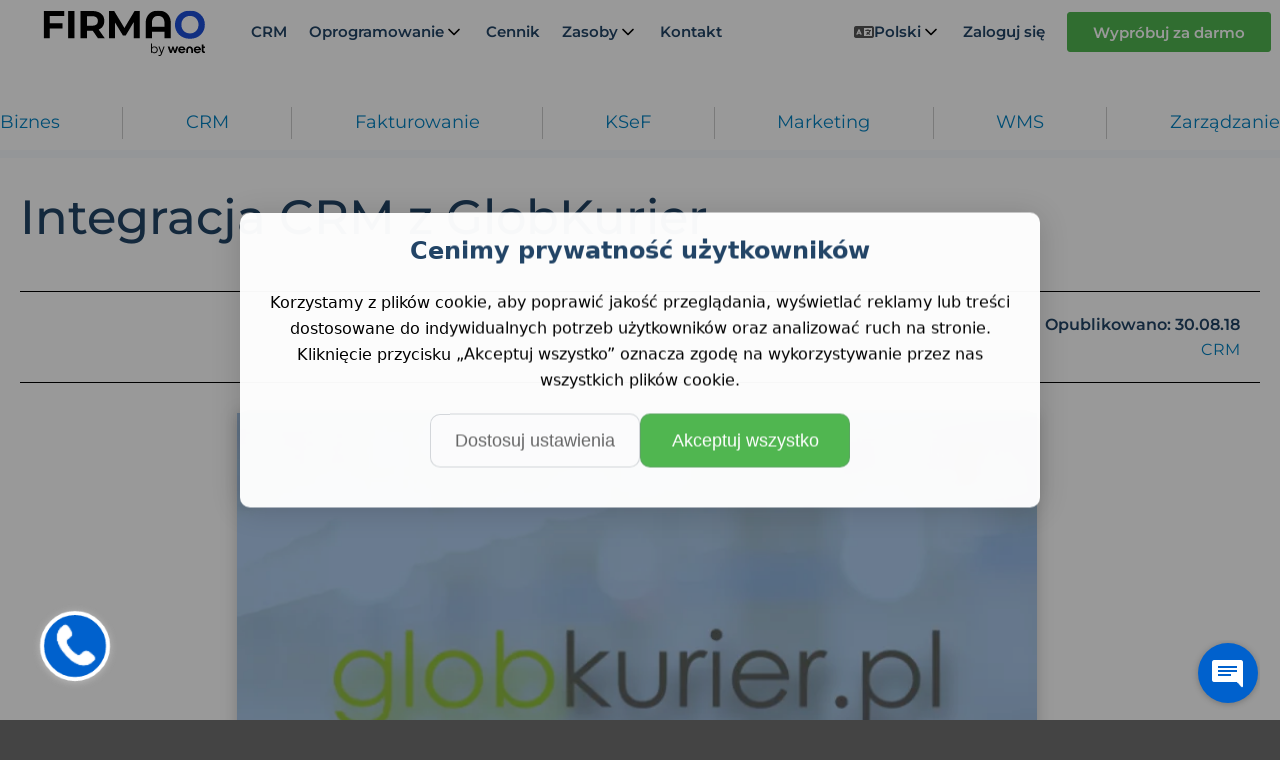

--- FILE ---
content_type: text/html; charset=UTF-8
request_url: https://firmao.pl/blog/crm/integracja-crm-z-globkurier/
body_size: 21448
content:
<!DOCTYPE html>
<html lang="pl" prefix="og: http://ogp.me/ns#" class="no-js">
<head>
    <meta charset="UTF-8">

    <link rel="preconnect" href="https://cdnjs.cloudflare.com">
    <link rel="preconnect" href="https://fonts.gstatic.com">
    <link rel="preconnect" href="https://www.google-analytics.com">
    <link rel="preconnect" href="https://www.googletagmanager.com">

    <script>
        window._AutofillCallbackHandler = window._AutofillCallbackHandler || function () {};
    </script>

    <!-- Google Tag Manager -->
    <script>(function(w,d,s,l,i){w[l]=w[l]||[];w[l].push({'gtm.start':
                new Date().getTime(),event:'gtm.js'});var f=d.getElementsByTagName(s)[0],
            j=d.createElement(s),dl=l!='dataLayer'?'&l='+l:'';j.async=true;j.src=
            'https://www.googletagmanager.com/gtm.js?id='+i+dl;f.parentNode.insertBefore(j,f);
        })(window,document,'script','dataLayer','GTM-WGR2HC6');</script>
    <!-- End Google Tag Manager -->
        <link rel="preload" href="images/stock2-mobile-comp.jpeg" as="image" media="(max-width:800px)">
    <script src="https://cdnjs.cloudflare.com/ajax/libs/jquery/1.10.2/jquery.min.js"></script>

    <script language="JavaScript" type="text/javascript">
                    var dontAddNav = false;
                function decode(a) {
            return a.replace(/[a-zA-Z]/g, function(c){
                return String.fromCharCode((c <= "Z" ? 90 : 122) >= (c = c.charCodeAt(0) + 13)
                    ? c : c - 26);
            })
        }
        $(document).ready(function(){
            //ROT 13 encoding
            $('.hidden-email').each(function() {
                const y = decode($(this).text());
                $(this).attr('href', 'mailto:'+y);
                $(this).text(y);
            });

            $('.hidden-email-btn').each(function() {
               const mail = decode($(this).attr('data-email'));
               $(this).on('click', function() {
                   window.location = `mailto:${mail}`;
               })
            });
        });
    </script>

    <script>
        /*! modernizr 3.6.0 (Custom Build) | MIT *
        * https://modernizr.com/download/?-webp-setclasses !*/
        !function(e,n,A){function o(e){var n=u.className,A=Modernizr._config.classPrefix||"";if(c&&(n=n.baseVal),Modernizr._config.enableJSClass){var o=new RegExp("(^|\\s)"+A+"no-js(\\s|$)");n=n.replace(o,"$1"+A+"js$2")}Modernizr._config.enableClasses&&(n+=" "+A+e.join(" "+A),c?u.className.baseVal=n:u.className=n)}function t(e,n){return typeof e===n}function a(){var e,n,A,o,a,i,l;for(var f in r)if(r.hasOwnProperty(f)){if(e=[],n=r[f],n.name&&(e.push(n.name.toLowerCase()),n.options&&n.options.aliases&&n.options.aliases.length))for(A=0;A<n.options.aliases.length;A++)e.push(n.options.aliases[A].toLowerCase());for(o=t(n.fn,"function")?n.fn():n.fn,a=0;a<e.length;a++)i=e[a],l=i.split("."),1===l.length?Modernizr[l[0]]=o:(!Modernizr[l[0]]||Modernizr[l[0]]instanceof Boolean||(Modernizr[l[0]]=new Boolean(Modernizr[l[0]])),Modernizr[l[0]][l[1]]=o),s.push((o?"":"no-")+l.join("-"))}}function i(e,n){if("object"==typeof e)for(var A in e)f(e,A)&&i(A,e[A]);else{e=e.toLowerCase();var t=e.split("."),a=Modernizr[t[0]];if(2==t.length&&(a=a[t[1]]),"undefined"!=typeof a)return Modernizr;n="function"==typeof n?n():n,1==t.length?Modernizr[t[0]]=n:(!Modernizr[t[0]]||Modernizr[t[0]]instanceof Boolean||(Modernizr[t[0]]=new Boolean(Modernizr[t[0]])),Modernizr[t[0]][t[1]]=n),o([(n&&0!=n?"":"no-")+t.join("-")]),Modernizr._trigger(e,n)}return Modernizr}var s=[],r=[],l={_version:"3.6.0",_config:{classPrefix:"",enableClasses:!0,enableJSClass:!0,usePrefixes:!0},_q:[],on:function(e,n){var A=this;setTimeout(function(){n(A[e])},0)},addTest:function(e,n,A){r.push({name:e,fn:n,options:A})},addAsyncTest:function(e){r.push({name:null,fn:e})}},Modernizr=function(){};Modernizr.prototype=l,Modernizr=new Modernizr;var f,u=n.documentElement,c="svg"===u.nodeName.toLowerCase();!function(){var e={}.hasOwnProperty;f=t(e,"undefined")||t(e.call,"undefined")?function(e,n){return n in e&&t(e.constructor.prototype[n],"undefined")}:function(n,A){return e.call(n,A)}}(),l._l={},l.on=function(e,n){this._l[e]||(this._l[e]=[]),this._l[e].push(n),Modernizr.hasOwnProperty(e)&&setTimeout(function(){Modernizr._trigger(e,Modernizr[e])},0)},l._trigger=function(e,n){if(this._l[e]){var A=this._l[e];setTimeout(function(){var e,o;for(e=0;e<A.length;e++)(o=A[e])(n)},0),delete this._l[e]}},Modernizr._q.push(function(){l.addTest=i}),Modernizr.addAsyncTest(function(){function e(e,n,A){function o(n){var o=n&&"load"===n.type?1==t.width:!1,a="webp"===e;i(e,a&&o?new Boolean(o):o),A&&A(n)}var t=new Image;t.onerror=o,t.onload=o,t.src=n}var n=[{uri:"[data-uri]",name:"webp"},{uri:"[data-uri]",name:"webp.alpha"},{uri:"[data-uri]",name:"webp.animation"},{uri:"[data-uri]",name:"webp.lossless"}],A=n.shift();e(A.name,A.uri,function(A){if(A&&"load"===A.type)for(var o=0;o<n.length;o++)e(n[o].name,n[o].uri)})}),a(),o(s),delete l.addTest,delete l.addAsyncTest;for(var p=0;p<Modernizr._q.length;p++)Modernizr._q[p]();e.Modernizr=Modernizr}(window,document);
    </script>

    <script>
        document.documentElement.classList.remove("no-js");
    </script>

	    <link rel="canonical" href="https://firmao.pl/blog/crm/integracja-crm-z-globkurier/" />
	    <base href="https://firmao.pl"><title>Integracja CRM z GlobKurier - System CRM i oprogramowanie ERP Firmao</title>
<style>
                /* montserrat-300 - latin-ext_cyrillic-ext */
        @font-face {
            font-family: 'Montserrat';
            font-style: normal;
            font-weight: 300;
            font-display: swap;
            src: url('fonts/montserrat-v25-latin-ext_cyrillic-ext-300.eot'); /* IE9 Compat Modes */
            src: local(''),
            url('fonts/montserrat-v25-latin-ext_cyrillic-ext-300.eot?#iefix') format('embedded-opentype'), /* IE6-IE8 */
            url('fonts/montserrat-v25-latin-ext_cyrillic-ext-300.woff2') format('woff2'), /* Super Modern Browsers */
            url('fonts/montserrat-v25-latin-ext_cyrillic-ext-300.woff') format('woff'), /* Modern Browsers */
            url('fonts/montserrat-v25-latin-ext_cyrillic-ext-300.ttf') format('truetype'), /* Safari, Android, iOS */
            url('fonts/montserrat-v25-latin-ext_cyrillic-ext-300.svg#Montserrat') format('svg'); /* Legacy iOS */
        }
        /* montserrat-regular - latin-ext_cyrillic-ext */
        @font-face {
            font-family: 'Montserrat';
            font-style: normal;
            font-weight: 400;
            font-display: swap;
            src: url('fonts/montserrat-v25-latin-ext_cyrillic-ext-regular.eot'); /* IE9 Compat Modes */
            src: local(''),
            url('fonts/montserrat-v25-latin-ext_cyrillic-ext-regular.eot?#iefix') format('embedded-opentype'), /* IE6-IE8 */
            url('fonts/montserrat-v25-latin-ext_cyrillic-ext-regular.woff2') format('woff2'), /* Super Modern Browsers */
            url('fonts/montserrat-v25-latin-ext_cyrillic-ext-regular.woff') format('woff'), /* Modern Browsers */
            url('fonts/montserrat-v25-latin-ext_cyrillic-ext-regular.ttf') format('truetype'), /* Safari, Android, iOS */
            url('fonts/montserrat-v25-latin-ext_cyrillic-ext-regular.svg#Montserrat') format('svg'); /* Legacy iOS */
        }
        /* montserrat-600 - latin-ext_cyrillic-ext */
        @font-face {
            font-family: 'Montserrat';
            font-style: normal;
            font-weight: 600;
            font-display: swap;
            src: url('fonts/montserrat-v25-latin-ext_cyrillic-ext-600.eot'); /* IE9 Compat Modes */
            src: local(''),
            url('fonts/montserrat-v25-latin-ext_cyrillic-ext-600.eot?#iefix') format('embedded-opentype'), /* IE6-IE8 */
            url('fonts/montserrat-v25-latin-ext_cyrillic-ext-600.woff2') format('woff2'), /* Super Modern Browsers */
            url('fonts/montserrat-v25-latin-ext_cyrillic-ext-600.woff') format('woff'), /* Modern Browsers */
            url('fonts/montserrat-v25-latin-ext_cyrillic-ext-600.ttf') format('truetype'), /* Safari, Android, iOS */
            url('fonts/montserrat-v25-latin-ext_cyrillic-ext-600.svg#Montserrat') format('svg'); /* Legacy iOS */
        }
        /* montserrat-500 - latin-ext_cyrillic-ext */
        @font-face {
            font-family: 'Montserrat';
            font-style: normal;
            font-weight: 500;
            font-display: swap;
            src: url('fonts/montserrat-v25-latin-ext_cyrillic-ext-500.eot'); /* IE9 Compat Modes */
            src: local(''),
            url('fonts/montserrat-v25-latin-ext_cyrillic-ext-500.eot?#iefix') format('embedded-opentype'), /* IE6-IE8 */
            url('fonts/montserrat-v25-latin-ext_cyrillic-ext-500.woff2') format('woff2'), /* Super Modern Browsers */
            url('fonts/montserrat-v25-latin-ext_cyrillic-ext-500.woff') format('woff'), /* Modern Browsers */
            url('fonts/montserrat-v25-latin-ext_cyrillic-ext-500.ttf') format('truetype'), /* Safari, Android, iOS */
            url('fonts/montserrat-v25-latin-ext_cyrillic-ext-500.svg#Montserrat') format('svg'); /* Legacy iOS */
        }
        /* montserrat-700 - latin-ext_cyrillic-ext */
        @font-face {
            font-family: 'Montserrat';
            font-style: normal;
            font-weight: 700;
            font-display: swap;
            src: url('fonts/montserrat-v25-latin-ext_cyrillic-ext-700.eot'); /* IE9 Compat Modes */
            src: local(''),
            url('fonts/montserrat-v25-latin-ext_cyrillic-ext-700.eot?#iefix') format('embedded-opentype'), /* IE6-IE8 */
            url('fonts/montserrat-v25-latin-ext_cyrillic-ext-700.woff2') format('woff2'), /* Super Modern Browsers */
            url('fonts/montserrat-v25-latin-ext_cyrillic-ext-700.woff') format('woff'), /* Modern Browsers */
            url('fonts/montserrat-v25-latin-ext_cyrillic-ext-700.ttf') format('truetype'), /* Safari, Android, iOS */
            url('fonts/montserrat-v25-latin-ext_cyrillic-ext-700.svg#Montserrat') format('svg'); /* Legacy iOS */
        }
            </style>

    <!-- use package with only selected modules -->
    <script src="js/jquery-ui-package-min-with-main.js?24102025"></script>
	<link rel="icon"  type="image/png" href="favicon.png" />
		

	<!-- This site is optimized with the Yoast SEO plugin v21.1 - https://yoast.com/wordpress/plugins/seo/ -->
	<meta name="description" content="Optymalizacja działań w firmie jest kluczowa dla rozwoju. Zobacz jak za pomocą integracji Firmao z GlobKurier można usprawnić działanie przedsiębiorstwa." />
	<link rel="canonical" href="https://firmao.pl/blog/crm/integracja-crm-z-globkurier/" />
	<meta property="og:locale" content="pl_PL" />
	<meta property="og:type" content="article" />
	<meta property="og:title" content="Integracja CRM z GlobKurier - System CRM i oprogramowanie ERP Firmao" />
	<meta property="og:description" content="Optymalizacja działań w firmie jest kluczowa dla rozwoju. Zobacz jak za pomocą integracji Firmao z GlobKurier można usprawnić działanie przedsiębiorstwa." />
	<meta property="og:url" content="https://firmao.pl/blog/crm/integracja-crm-z-globkurier/" />
	<meta property="og:site_name" content="System CRM i oprogramowanie ERP Firmao" />
	<meta property="article:publisher" content="https://www.facebook.com/Firmao.net" />
	<meta property="article:published_time" content="2018-08-30T09:45:44+00:00" />
	<meta property="article:modified_time" content="2024-05-22T12:57:51+00:00" />
	<meta property="og:image" content="https://firmao.pl/blog/wp-content/uploads/2022/08/64.png" />
	<meta name="author" content="Damian Janicki" />
	<meta name="twitter:card" content="summary_large_image" />
	<meta name="twitter:label1" content="Napisane przez" />
	<meta name="twitter:data1" content="Damian Janicki" />
	<meta name="twitter:label2" content="Szacowany czas czytania" />
	<meta name="twitter:data2" content="4 minuty" />
	<script type="application/ld+json" class="yoast-schema-graph">{"@context":"https://schema.org","@graph":[{"@type":"Article","@id":"https://firmao.pl/blog/crm/integracja-crm-z-globkurier/#article","isPartOf":{"@id":"https://firmao.pl/blog/crm/integracja-crm-z-globkurier/"},"author":{"name":"Damian Janicki","@id":"https://firmao.pl/blog/#/schema/person/f8eca4b8a7ca7140311b7843b6e50088"},"headline":"Integracja CRM z GlobKurier","datePublished":"2018-08-30T09:45:44+00:00","dateModified":"2024-05-22T12:57:51+00:00","mainEntityOfPage":{"@id":"https://firmao.pl/blog/crm/integracja-crm-z-globkurier/"},"wordCount":807,"publisher":{"@id":"https://firmao.pl/blog/#organization"},"image":{"@id":"https://firmao.pl/blog/crm/integracja-crm-z-globkurier/#primaryimage"},"thumbnailUrl":"https://firmao.pl/blog/wp-content/uploads/2022/08/64.png","articleSection":["CRM"],"inLanguage":"pl-PL"},{"@type":"WebPage","@id":"https://firmao.pl/blog/crm/integracja-crm-z-globkurier/","url":"https://firmao.pl/blog/crm/integracja-crm-z-globkurier/","name":"Integracja CRM z GlobKurier - System CRM i oprogramowanie ERP Firmao","isPartOf":{"@id":"https://firmao.pl/blog/#website"},"primaryImageOfPage":{"@id":"https://firmao.pl/blog/crm/integracja-crm-z-globkurier/#primaryimage"},"image":{"@id":"https://firmao.pl/blog/crm/integracja-crm-z-globkurier/#primaryimage"},"thumbnailUrl":"https://firmao.pl/blog/wp-content/uploads/2022/08/64.png","datePublished":"2018-08-30T09:45:44+00:00","dateModified":"2024-05-22T12:57:51+00:00","description":"Optymalizacja działań w firmie jest kluczowa dla rozwoju. Zobacz jak za pomocą integracji Firmao z GlobKurier można usprawnić działanie przedsiębiorstwa.","breadcrumb":{"@id":"https://firmao.pl/blog/crm/integracja-crm-z-globkurier/#breadcrumb"},"inLanguage":"pl-PL","potentialAction":[{"@type":"ReadAction","target":["https://firmao.pl/blog/crm/integracja-crm-z-globkurier/"]}]},{"@type":"ImageObject","inLanguage":"pl-PL","@id":"https://firmao.pl/blog/crm/integracja-crm-z-globkurier/#primaryimage","url":"https://firmao.pl/blog/wp-content/uploads/2022/08/64.png","contentUrl":"https://firmao.pl/blog/wp-content/uploads/2022/08/64.png","width":800,"height":550},{"@type":"BreadcrumbList","@id":"https://firmao.pl/blog/crm/integracja-crm-z-globkurier/#breadcrumb","itemListElement":[{"@type":"ListItem","position":1,"name":"Strona główna","item":"https://firmao.pl/blog/"},{"@type":"ListItem","position":2,"name":"Integracja CRM z GlobKurier"}]},{"@type":"WebSite","@id":"https://firmao.pl/blog/#website","url":"https://firmao.pl/blog/","name":"System CRM i oprogramowanie ERP Firmao","description":"Blog","publisher":{"@id":"https://firmao.pl/blog/#organization"},"potentialAction":[{"@type":"SearchAction","target":{"@type":"EntryPoint","urlTemplate":"https://firmao.pl/blog/?s={search_term_string}"},"query-input":"required name=search_term_string"}],"inLanguage":"pl-PL"},{"@type":"Organization","@id":"https://firmao.pl/blog/#organization","name":"Firmao","url":"https://firmao.pl/blog/","logo":{"@type":"ImageObject","inLanguage":"pl-PL","@id":"https://firmao.pl/blog/#/schema/logo/image/","url":"https://firmao.pl/blog/wp-content/uploads/2016/12/rect3939.png","contentUrl":"https://firmao.pl/blog/wp-content/uploads/2016/12/rect3939.png","width":800,"height":800,"caption":"Firmao"},"image":{"@id":"https://firmao.pl/blog/#/schema/logo/image/"},"sameAs":["https://www.facebook.com/Firmao.net"]},{"@type":"Person","@id":"https://firmao.pl/blog/#/schema/person/f8eca4b8a7ca7140311b7843b6e50088","name":"Damian Janicki","url":"https://firmao.pl/blog/author/damian-janicki/"}]}</script>
	<!-- / Yoast SEO plugin. -->


    <meta name="viewport" content="width=device-width, initial-scale=1, maximum-scale=1.0, user-scalable=0"/>
        <meta name="google-site-verification" content="BId-F5LGEvKoKSmk2A1nT5wo9mhynUjmjn7o8_wmeIY"/>
    <link rel="stylesheet" href="css/style.css?13112025-4">
            <script type="text/javascript">
        lang = "PL";
    </script>

	 <script type="text/javascript"> 
 function trackConv() {
         var image = new Image(1,1); 
         image.src = "https://www.googleadservices.com/pagead/conversion/1030231624/?value=0&amp;label=wQpUCOTRkAIQyKyg6wM&amp;guid=ON&amp;script=0";
} 

function trackAdWordsConversion(goal, callback) {
    var img = document.createElement("img");
 
    if(callback && typeof callback === "function") {
        img.onload = callback;
    }
    var trackingUrl = "https://www.googleadservices.com/pagead/conversion/"+goal.id;
    trackingUrl += "/?random="+new Date().getMilliseconds();
    trackingUrl += "&value="+goal.value;
    trackingUrl += "&label="+goal.label;
    trackingUrl += "&guid=ON&script=0&url="+encodeURI(goal.url);
    img.src = trackingUrl;
	document.body.appendChild(img);
    img.style = "display: none;";
}

function linkClick(link, goal) {
    try {
        var linkClickCallback = function() {
            window.location = link.href;
        }

        trackAdWordsConversion(goal, linkClickCallback);
		try { 
		_gaq.push(['_trackEvent', 'Outbound Links' , link.href, goal.value]); 
		} catch(err){}

        setTimeout(linkClickCallback, 400);

        return false;
    } catch(err) {
        return true;
    }
}


 function loadRecaptchaScript() {
     if (!document.querySelector('script[src*="https://www.google.com/recaptcha/api.js"]')) {
         var script = document.createElement('script');
         script.src = "https://www.google.com/recaptcha/api.js?render=6LcsAyorAAAAACDQuyTIF6U_H1XQvegyAiC9YRC_";
         script.async = true;
         script.defer = true;
         document.body.appendChild(script);
     }
 }

 </script>

    <link rel='alternate' hreflang='PL' href='https://firmao.pl/' /><link rel='alternate' hreflang='EN' href='https://firmao.net/' /><link rel='alternate' hreflang='DE' href='https://firmao.de/' /><link rel='alternate' hreflang='ES' href='https://firmao.es/' /><link rel='alternate' hreflang='FR' href='https://firmao.fr/' /><link rel='alternate' hreflang='PT' href='https://firmao.pt/' /><link rel='alternate' hreflang='SE' href='https://se.firmao.io/' /><link rel='alternate' hreflang='TR' href='https://tr.firmao.io/' /><link rel='alternate' hreflang='RU' href='https://ru.firmao.io/' /><link rel='alternate' hreflang='UA' href='https://firmao.com.ua/' /><link rel='alternate' hreflang='JP' href='https://jp.firmao.io/' /><link rel='alternate' hreflang='AE' href='https://firmao.ae/' />    
    <script src="js/cookieconsent.js"></script>
    <link rel="stylesheet preload prefetch" href="css/cookieconsent.css" as="style" type="text/css">

</head>
<body  >
<script id="5cd93c1f9abf11068a615528"> var script = document.createElement("script"); script.async = true; script.type = "text/javascript"; var target = "https://cdn.ppcprotect.com/tracking/va-monitor.js"; script.src = target; var elem = document.head; elem.appendChild(script); </script> <noscript><a href="https://monitor.ppcprotect.com/v1.0/pixel?accid=5cd93c1f9abf11068a615528" rel="nofollow"><img src="https://monitor.ppcprotect.com/v1.0/pixel?accid=5cd93c1f9abf11068a615528" alt="PpcProtect"/></a></noscript>
    <!-- Google Tag Manager (noscript) -->
    <noscript><iframe src="https://www.googletagmanager.com/ns.html?id=GTM-WGR2HC6"
                      height="0" width="0" style="display:none;visibility:hidden"></iframe></noscript>
    <!-- End Google Tag Manager (noscript) -->
<link rel="preconnect" href="https://fonts.googleapis.com">
<link rel="preconnect" href="https://fonts.gstatic.com" crossorigin>
<link href="https://fonts.googleapis.com/css2?family=Lexend+Deca:wght@100..900&display=swap" rel="stylesheet">
<link rel="stylesheet" href="css/blog.css?14062023">
<!--[if lt IE 9]>
<script src="https://cdnjs.cloudflare.com/ajax/libs/html5shiv/3.7.3/html5shiv.js"></script>
<![endif]-->

    <header id="top" class="page-top-menu">
        <div class="wrap">
            <div id="logo" class="logo-mobile">
                <a href="https://firmao.pl" style="margin: 0; padding: 0; border: 0;">
                    <img width="250" height="62"
                        src="images/firmao_logo.svg"
                        alt="Firmao - zarządzanie firmą online"/>
                </a>
            </div>
            <a href="" id="toggle"><i class="fa fa-reorder" style="height: 30px;width: 26px;"></i></a>
            <nav id="nav" class="nav">
<!--            <div class="nav-top">-->
<!--                <ul>-->
<!--                    --><!--                    <li><a href="--><!--">--><!--</a></li>-->
<!--                </ul>-->
<!--                <ul>-->
<!--                    <li>-->
<!--                        <a rel="nofollow" href="--><!--">-->
<!--                            --><!--                        </a>-->
<!--                    </li>-->
<!--                    <li>-->
<!--                        <a class="menu-with-submenu" href="--><!--">-->
<!--                            --><!--                            <img width="20" height="20" src="images/icons/chevron-down.svg" alt="expand" class="menu-expand-arrow">-->
<!--                        </a>-->
<!--                        <ul>-->
<!--                            <li><a href="--><!--">--><!--</a></li>-->
<!--                            --><!--                                <li><a href="kariera.php">Kariera</a></li>-->
<!--                            --><!--                            <li><a href="--><!--">--><!--</a></li>-->
<!--                        </ul>-->
<!--                    </li>-->
<!--                </ul>-->
<!--            </div>-->
            <div class="nav-bottom nav-collapse nav-collapse-0">
                <ul>
                    <li>
                        <div id="logo" class="logo-desktop">
                            <a href="https://firmao.pl" style="margin: 0; padding: 0; border: 0;">
                                <img width="250" height="62"
                                    src="images/firmao_logo.svg"
                                    alt="Firmao - zarządzanie firmą online"/>
                            </a>
                        </div>
                    </li>
                    <li>
                        <a href="co-to-jest-crm.php">
                            CRM                        </a>
                    </li>
                    <li><a href="#" class="menu-with-submenu ">Oprogramowanie <img
                                    width="20" height="20" src="images/icons/chevron-down.svg" alt="expand" class="menu-expand-arrow"></a>
                        <ul class="menu-wide">
                            <li>
                                <a href="crm.php">Program do obsługi klientów (CRM)</a>
                            </li>
                            <li>
                                <a href="system-erp-dla-firm.php"> Program do obsługi magazynu</a>
                            </li>
                            <li>
                                <a href="program-do-wystawiania-faktur.php">Program do fakturowania</a>
                            </li>
                            <li>
                                <a href="oferty-zamowienia.php">Program do wystawiania ofert</a>
                            </li>
                            <li>
                                <a href="ewidencja-czasu-pracy-online.php">Program do projektów i zadań</a>
                            </li>
                        </ul>
                    </li>
                    <li><a href="cennik.php">Cennik</a></li>
                    <li>
                        <a href="#" class="menu-with-submenu">
                            Zasoby                            <img width="20" height="20" src="images/icons/chevron-down.svg" alt="expand" class="menu-expand-arrow">
                        </a>
                        <ul class="menu-wide">
                            <li>
                                <a href="o-firmao.php">O nas</a>
                            </li>
                            <li>
                                <a href="blog/">Blog</a>
                            </li>
                            <li>
                                <a href="pomoc.php">Pomoc</a>
                            </li>
                            <li>
                                <a href="partnerzy">Partnerzy</a>
                            </li>
                            <li>
                                <a href="integracje">Marketplace integracji</a>
                            </li>
                                                            <li>
                                    <a href="ai-firmao.php">Firmao AI</a>
                                </li>
                                <li>
                                    <a href="crm/instrukcja/">Instrukcja</a>
                                </li>
                                                    </ul>
                    </li>
                                        <li>
                        <a href="kontakt.php">Kontakt</a>
                    </li>
                    <!--                    <li><a href="--><!--">--><!--</a></li>-->

                </ul>
                <ul>

                        <li class="language-selection">
    <a href="#" class="menu-with-submenu">
        <img width="20" height="16" src="images/icons/language.svg" alt="Wybór języka" class="lang-icon">
        Polski        <img width="20" height="20" src="images/icons/chevron-down.svg" alt="expand">
    </a>
    <ul class="language-menu">
        <li><a href='https://firmao.de/'>Deutsch</a></li><li><a href='https://firmao.io/'>English</a></li><li><a href='https://firmao.es/'>Español</a></li><li><a href='https://firmao.fr/'>Français</a></li><li><a href='https://firmao.pt/'>Português</a></li><li><a href='https://se.firmao.io/'>Svenska</a></li><li><a href='https://tr.firmao.io/'>Türkçe</a></li><li><a href='https://ru.firmao.io/'>Русский</a></li><li><a href='https://firmao.com.ua/'>Українська</a></li>    </ul>
</li>


                    <li>
                        <a rel="nofollow" href="https://system.firmao.pl/?type=LOGIN&page=index&location=top">
                            Zaloguj się                        </a>
                    </li>
                    <li>
                        <button class="button1 registration-main-button" onclick="showRegisterForm('menu', this);">
                            Wypróbuj za darmo                        </button>
                    </li>
                </ul>
            </div>
            </nav>
        </div>
        <div class="menu_shadow"></div>
    </header>
    <div class="clear"></div>
<script>
    // const navTop = responsiveNav("#navTop", {customToggle: "#toggle"});
    $(() => {
        $('.menu-with-submenu').on('click', function () {
            if (window.innerWidth > 1150) return;
            event.preventDefault();
            const next = $(this).next();
            if (next.is(':visible')) {
                next.slideUp();
            } else {
                next.slideDown();
            }
        });

    });
</script>

            <div id="header-widget-area" class="chw-widget-area widget-area" role="complementary">
            <div class="widget chw-widget wrap"><h2 style="display:none;" class="chw-title">Kategorie</h2>
			<ul>
					<li class="cat-item cat-item-280"><a href="https://firmao.pl/blog/category/biznes/">Biznes</a>
</li>
	<li class="cat-item cat-item-5"><a href="https://firmao.pl/blog/category/crm/">CRM</a>
</li>
	<li class="cat-item cat-item-279"><a href="https://firmao.pl/blog/category/fakturowanie/">Fakturowanie</a>
</li>
	<li class="cat-item cat-item-350"><a href="https://firmao.pl/blog/category/ksef/">KSeF</a>
</li>
	<li class="cat-item cat-item-251"><a href="https://firmao.pl/blog/category/marketing/">Marketing</a>
</li>
	<li class="cat-item cat-item-288"><a href="https://firmao.pl/blog/category/wms/">WMS</a>
</li>
	<li class="cat-item cat-item-278"><a href="https://firmao.pl/blog/category/zarzadzanie/">Zarządzanie</a>
</li>
			</ul>

			</div>            <div class="wp-progress-container" style="display: none;">
                <div class="wp-progress-bar" id="progressBar"></div>
            </div>
        </div>

    
    <script>
        $(() => {
            const content = $('.entry-content');
            $(window).on('scroll', () => {
                if (content.length === 0) {
                    return;
                }
                const rect = content[0].getBoundingClientRect();
                if (rect.y > 364) {
                    $('#progressBar').width(0);
                } else if (rect.height + rect.y < 364) {
                    $('#progressBar').width('100%');
                } else {
                    $('#progressBar').width((-rect.y + 364) / rect.height * 100 + '%');
                }
            });

            if (content.length > 0) {
                $('.wp-progress-container').show();
            }

            $("<div class='category-divider'></div>").insertAfter(".cat-item:not(:last-child)");

        });
    </script>

	<div class="content">
		<div class="wrap wrap-blog">
		<div id="content_white_textarea_text" class="modules">
<div id="primary" class="content-area">
	<main id="main" class="site-main site-article" role="main">
		
<article id="post-2140" class="post-2140 post type-post status-publish format-standard hentry category-crm">
    <header class="entry-header" style="margin-bottom: 30px;">
        <h1 class="entry-title">Integracja CRM z GlobKurier</h1><span>Opublikowano: 30.08.18</span><a href="https://firmao.pl/blog/category/crm/">CRM</a>    </header><!-- .entry-header -->

    
    <div class="entry-content">
                <div>
            
<figure class="wp-block-image size-full"><img decoding="async" width="800" height="550" src="https://firmao.pl/blog/wp-content/uploads/2022/08/64.png" alt="Integracja systemu Firmao z GlobKurier - zobacz co zyskujesz" class="wp-image-6169" srcset="https://firmao.pl/blog/wp-content/uploads/2022/08/64.png 800w, https://firmao.pl/blog/wp-content/uploads/2022/08/64-300x206.png 300w, https://firmao.pl/blog/wp-content/uploads/2022/08/64-768x528.png 768w" sizes="(max-width: 709px) 85vw, (max-width: 909px) 67vw, (max-width: 984px) 61vw, (max-width: 1362px) 45vw, 600px" /></figure>


<p>Na początku prowadzenia działalności zarządzanie i dopilnowanie wszystkich procesów w firmie nie jest bardzo skomplikowane. Jednak w miarę rozwoju firmy pojawiają się różne dodatkowe aspekty, nad którymi coraz trudniej zapanować.</p>
<p>Czasu nie przybywa, a obowiązków w codziennym zarządzaniu firmą jest coraz więcej. Aby móc dalej rozwijać swój biznes każdy przedsiębiorca zaczyna poszukiwać nowych dróg, które pozwolą oszczędzić czas na dodatkowe pojawiające się działania. W takich przypadkach z pomocą przychodzą różne programy i narzędzia, które umożliwiają optymalizowanie wielu procesów, dzięki czemu przedsiębiorcy oszczędzają czas.<span id="more-2140"></span></p>
<h2>Czy optymalizujące programy są potrzebne w początkowej fazie rozwoju firmy?</h2>
<p>Na początku prowadzenia działalności różne programy optymalizujące mogą wydać się niepotrzebnym kosztem. Bo po co płacić za program, skoro można wszystko zrobić samemu? Jednak jeśli w początkowej fazie działania firmy nie wprowadzimy narzędzi optymalizujących, wdrożenie ich w późniejszym terminie często jest bardziej pracochłonne. Dlatego też na samym początku warto wprowadzić narzędzia przyśpieszające prace i minimalizujące prawdopodobieństwo popełniania błędów w sprzedaży. Im szybciej zaczniemy oszczędzać czas poświęcany na procesy zachodzące w firmie, tym szybciej nasza firma zacznie nabierać rozpędu.</p>
<h2>Optymalizacja działań w firmie prowadzącej sklep internetowy</h2>
<p>Jedną z działalności, w której optymalizacja i automatyzacja stają się w pewnym momencie niezbędne, jest prowadzenie sklepu internetowego. W przypadku e-commerce bardzo ważne jest jak najszybsze wykorzystywanie pomocnych narzędzi, które pozwolą skrócić czas trwania wielu procesów sprzedażowych. W przypadku&nbsp;realizacji zamówień bardzo ważne jest zachowanie porządku i terminowości. Kluczem dla sukcesu każdej platformy zakupowej jest zadowolony klient, który nie zostanie pozyskany, jeśli nasze usługi będą wykonywanie niefachowo. Istnieje duże prawdopodobieństwo, że klient więcej nie&nbsp;dokona u nas zakupów, jeżeli jego zamówienie zostanie pomylone lub niedostarczone na czas. Jak tego uniknąć? Od początku prowadzenia sklepu należy wprowadzić procesy, które pozwolą zminimalizować ryzyko wystąpienia tych niepożądanych zdarzeń. Z pomocą przyjdą oprogramowania optymalizujące działania przedsiębiorstwa, takie jak Firmao i GlobKurier.</p>
<h2>Integracja Firmao i GlobKurier</h2>
<p>Firmao jako <a href="https://firmao.pl/co-to-jest-crm.php">system CRM</a> i <a href="https://firmao.pl/system-erp-dla-firm.php">oprogramowanie ERP</a> w jednym, pozwoli zapanować nad organizacją funkcjonowania firmy oraz umożliwi efektywne <a href="https://firmao.pl/program-magazynowy-dla-firm-online.php">zarządzanie magazynem</a>. Natomiast GlobKurier wychodzi naprzeciw oczekiwaniom swoich klientów, umożliwiając wybór kuriera tak, aby realizowana przesyłka była najtańsza oraz&nbsp;terminowo dostarczona.&nbsp;Dzięki wspólnej integracji prowadzenie sklepu internetowego&nbsp;jest jeszcze prostsze. Sprawdź jak Firmao i GlobKurier pomagają&nbsp;w codziennym prowadzeniu biznesu.</p>
<h2>Korzyści z integracji</h2>
<p>Jak wcześniej wspomnieliśmy zadowolony klient to zazwyczaj ten, którego zamówienie zostało bezbłędnie skompletowane i dostarczone w wyznaczonym terminie. Dzięki integracji Firmao z GlobKurier masz zapewniony sprawny obieg zamówień, wydajne zarządzanie, realizację oraz efektywne dostarczanie zamawianych produktów. Dzięki tym narzędziom możesz w szybki i efektywny sposób przeprowadzić np. akcję wyprzedażową w prowadzonym sklepie internetowym. Aby&nbsp;wyprzedaż&nbsp;odniosła sukces, należy najpierw powiadomić o niej jak najwięcej potencjalnych zainteresowanych. Najszybciej znaleźć ich można pośród dotychczasowych klientów: jeżeli ktoś już kiedyś zakupił jakiś produkt w naszym sklepie, to istnieje duże prawdopodobieństwo, że znowu będzie zainteresowany naszą ofertą. Dotarcie do tych klientów ułatwi nam akcja mailingowa, jaką możemy przeprowadzić w systemie Firmao. Od partnera logistycznego również zależy sukces naszego przedsięwzięcia oraz przyszłych akcji sprzedażowych. Po zakupie satysfakcja klienta zależy nie tylko od produktu, ale przede wszystkim od szybkiej i bezpiecznej dostawy towaru. System GlobKurier umożliwia każdemu klientowi wybranie firmy kurierskiej, która spełnia jego oczekiwania cenowe i jakościowe. Klient ma możliwość dokonania wyboru spośród wielu zróżnicowanych firm na rynku kurierskim. Dzięki temu ma poczucie, że została mu zaoferowana pełna gama usług. Może wybrać najwygodniejszego dla siebie przewoźnika i nie jest &#8222;zmuszony&#8221; do wyboru jednego kuriera. To powoduje, że wzrasta jego zaufanie do naszego sklepu oraz satysfakcja z zakupów. A usatysfakcjonowany z obsługi klient z pewności wróci do nas dokonać kolejnych zakupów.</p>
<p><strong>Jeśli chcesz sam sprawdzić korzyści, jakie daje integracja systemu Firmao z GlobKurier skontaktuj się z naszym działem wsparcia klienta w celu włączenia tej funkcjonalności na Twoim koncie Firmao. Możesz do nas zadzwonić pod numer +48 22 300 1111, napisać na Livechacie lub wysłać maila &#8211; wybór sposobu kontaktu należy do Ciebie.</strong></p>    <div class="fnfab-author-box">
        <style>
        .fnfab-author-box {
            border: 1px solid #ccc;
            padding: 2ch 3ch;
            border-radius: 5px;
            margin: 40px 0 0;
            display: grid;
            grid-template: "avatar name" min-content
                           "avatar description" 1fr 
                           / min-content 1fr;
            gap: 5px 20px;
            width: 100%;
            box-sizing: border-box;
            background-color: #f7f8f9;
        }
        @media (max-width: 600px) {
            .fnfab-author-box {
                grid-template: 
                    "avatar" min-content
                    "name" min-content
                    "description" 1fr 
                    / 1fr;
                justify-items: center;
                gap: 20px;
            }
            .fnfab-author-description {
                text-align: center;
            }
        }

        .fnfab-author-box img {
            margin-right: 10px;
            width: 128px;
            height: 128px;
            max-width: 128px;
            max-height: 128px;
            grid-area: avatar;
            border-radius: 50%;
            filter: drop-shadow(0 0 3px #ccc);
        }
        .fnfab-author-name {
            grid-area: name;
            font-size: 1.2em;
            font-weight: bold;
            color: #224466;
        }
        .fnfab-author-description {
            grid-area: description;
            font-size: 1em;
            margin: 0;
        }
    </style>
        <img src="https://firmao.pl/images/about-us/Damian.jpg" alt="Author Avatar">
        <span class="fnfab-author-name">Damian Janicki</span>            
        <p class="fnfab-author-description">Customer Success Manager. Ekspert z wieloletnim doświadczeniem w obsłudze klienta. Firmao nie ma przed nim tajemnic. Dzięki ciągłej pracy z klientami, doskonale wie przed jakimi problemami stają firmy bez odpowiedniego oprogramowania.</p>
    </div><div class="addtoany_share_save_container addtoany_content addtoany_content_bottom"><div class="addtoany_header">Nie zapomnij o udostępnieniu artykułu!</div><div class="a2a_kit a2a_kit_size_32 addtoany_list" data-a2a-url="https://firmao.pl/blog/crm/integracja-crm-z-globkurier/" data-a2a-title="Integracja CRM z GlobKurier"><a class="a2a_button_facebook" href="https://www.addtoany.com/add_to/facebook?linkurl=https%3A%2F%2Ffirmao.pl%2Fblog%2Fcrm%2Fintegracja-crm-z-globkurier%2F&amp;linkname=Integracja%20CRM%20z%20GlobKurier" title="Facebook" rel="nofollow noopener" target="_blank"><img src="/blog/wp-content/custom-icons/facebook.png" width="32" height="32" alt="Facebook"></a><a class="a2a_button_twitter" href="https://www.addtoany.com/add_to/twitter?linkurl=https%3A%2F%2Ffirmao.pl%2Fblog%2Fcrm%2Fintegracja-crm-z-globkurier%2F&amp;linkname=Integracja%20CRM%20z%20GlobKurier" title="Twitter" rel="nofollow noopener" target="_blank"><img src="/blog/wp-content/custom-icons/twitter.png" width="32" height="32" alt="Twitter"></a><a class="a2a_button_facebook_messenger" href="https://www.addtoany.com/add_to/facebook_messenger?linkurl=https%3A%2F%2Ffirmao.pl%2Fblog%2Fcrm%2Fintegracja-crm-z-globkurier%2F&amp;linkname=Integracja%20CRM%20z%20GlobKurier" title="Messenger" rel="nofollow noopener" target="_blank"><img src="/blog/wp-content/custom-icons/facebook_messenger.png" width="32" height="32" alt="Messenger"></a><a class="a2a_button_linkedin" href="https://www.addtoany.com/add_to/linkedin?linkurl=https%3A%2F%2Ffirmao.pl%2Fblog%2Fcrm%2Fintegracja-crm-z-globkurier%2F&amp;linkname=Integracja%20CRM%20z%20GlobKurier" title="LinkedIn" rel="nofollow noopener" target="_blank"><img src="/blog/wp-content/custom-icons/linkedin.png" width="32" height="32" alt="LinkedIn"></a></div></div>        </div>

            </div><!-- .entry-content -->
    <script>
        function setCookie(name, value, days) {
            var expires = '';

            if (days) {
                var date = new Date();
                date.setTime(date.getTime() + days * 24 * 60 * 60 * 1000);
                expires = "; expires=" + date.toUTCString();
            } else {
                expires = "; expires=Fri, 31 Dec 9999 23:59:59 GMT";
            }

            document.cookie = name + "=" + (value || "") + expires + "; path=/";
        }

        function onRegisterClick(id) {
            setCookie('lastArticleID', id, 1);
        }
    </script>
    <footer class="entry-footer">
                        
    </footer><!-- .entry-footer -->

</article><!-- #post-## -->

	<nav class="navigation post-navigation" aria-label="Wpisy">
		<h2 class="screen-reader-text">Nawigacja wpisu</h2>
		<div class="nav-links"><div class="nav-previous"><a href="https://firmao.pl/blog/crm/iautomatyka-wplyw-systemu-crm-na-rozwoj-firmy/" rel="prev"><span class="meta-nav" aria-hidden="true">Poprzedni</span> <span class="screen-reader-text">Poprzedni wpis:</span> <span class="post-title">iAutomatyka &#8211; wpływ systemu CRM na rozwój firmy</span></a></div><div class="nav-next"><a href="https://firmao.pl/blog/crm/crm-dostosowany-do-potrzeb/" rel="next"><span class="meta-nav" aria-hidden="true">Następny</span> <span class="screen-reader-text">Następny wpis:</span> <span class="post-title">CRM dostosowany do Twoich potrzeb</span></a></div></div>
	</nav><h1 style='margin-top: 30px;'>Podobne artykuły</h1><div class='animated-container animated-container-1'><div class='animated-container-wrap blog-more-posts-wrap '><div class='pricing blog-more-posts'>
                            <h4 class='pricing_top'>
                                <a class='blog-more-posts-title' href='/blog/crm/crm-dla-firmy-produkcyjnej/'>CRM dla firmy produkcyjnej</a>
                            </h4>
                            <a href='/blog/crm/crm-dla-firmy-produkcyjnej/'>
                                <img class='lazyload' data-src='/blog/wp-content/uploads/2023/12/CRM-dla-firmy-produkcyjnej-300x206.webp'/>
                            </a>
                            <p>
                                Szukasz CRM do zarządzania relacjami z klientami w firmie produkcyjnej? Sprawdź Firmao, które... <a href='/blog/crm/crm-dla-firmy-produkcyjnej/'>czytaj&nbsp;dalej</a>
                            </p>
                            <footer>
                                <a href="https://firmao.pl/blog/category/crm/" style="text-transform: uppercase;">CRM</a>
                            </footer>
                        </div><div class='pricing blog-more-posts'>
                            <h4 class='pricing_top'>
                                <a class='blog-more-posts-title' href='/blog/crm/system-crm-dla-przychodni/'>Jaki system CRM dla przychodni?</a>
                            </h4>
                            <a href='/blog/crm/system-crm-dla-przychodni/'>
                                <img class='lazyload' data-src='https://firmao.pl/blog/wp-content/uploads/2023/12/crm-dla-przychodni-300x206.webp'/>
                            </a>
                            <p>
                                Od dobrych relacji z klientem uzależniony jest rozwój oraz funkcjonowanie wielu branż. Dotyczy... <a href='/blog/crm/system-crm-dla-przychodni/'>czytaj&nbsp;dalej</a>
                            </p>
                            <footer>
                                <a href="https://firmao.pl/blog/category/crm/" style="text-transform: uppercase;">CRM</a>
                            </footer>
                        </div><div class='pricing blog-more-posts'>
                            <h4 class='pricing_top'>
                                <a class='blog-more-posts-title' href='/blog/crm/instrukcja-jpk-mag/'>JPK MAG - jak wystawić w systemie CRM?</a>
                            </h4>
                            <a href='/blog/crm/instrukcja-jpk-mag/'>
                                <img class='lazyload' data-src='https://firmao.pl/blog/wp-content/uploads/2022/02/Instrukcja-JPK-MAG-–-jak-wystawic-w-systemie-Firmao-300x206.png'/>
                            </a>
                            <p>
                                JPK MAGAZYN od 1 lipca 2018 roku jest nowym obowiązkiem wszystkich przedsiębiorców, którzy... <a href='/blog/crm/instrukcja-jpk-mag/'>czytaj&nbsp;dalej</a>
                            </p>
                            <footer>
                                <a href="https://firmao.pl/blog/category/crm/" style="text-transform: uppercase;">CRM</a>
                            </footer>
                        </div><div class='pricing blog-more-posts'>
                            <h4 class='pricing_top'>
                                <a class='blog-more-posts-title' href='/blog/crm/wdrozenie-systemu-crm-w-firmie-budowlanej/'>Wdrożenie systemu CRM w firmie budowlanej</a>
                            </h4>
                            <a href='/blog/crm/wdrozenie-systemu-crm-w-firmie-budowlanej/'>
                                <img class='lazyload' data-src='https://firmao.pl/blog/wp-content/uploads/2022/02/Wdrozenie-Firmao-CRM-Online-w-firmie-budowlanej-300x206.png'/>
                            </a>
                            <p>
                                Miesiąc temu zgłosił się do nas klient, firma budowlana świadcząca usługi montażu okien... <a href='/blog/crm/wdrozenie-systemu-crm-w-firmie-budowlanej/'>czytaj&nbsp;dalej</a>
                            </p>
                            <footer>
                                <a href="https://firmao.pl/blog/category/crm/" style="text-transform: uppercase;">CRM</a>
                            </footer>
                        </div></div></div>    <div class="register-bottom" style="margin-top: 0px; margin-bottom: -0px;">
        <h3 style="text-transform: initial;">Wypróbuj bezpłatnie Firmao</h3>
        <button class="button1 registration-main-button" onclick="showRegisterForm('Wypróbuj bezpładnie Firmao', this);">Zarejestruj się za darmo</button>
        <h6 class="resignation-text">
            Rejestracja bez zobowiązań. Rezygnujesz kiedy chcesz.        </h6>
    </div>
	</main><!-- .site-main -->

	
</div><!-- .content-area -->


		<br/>
<div class="clear"></div></div>

</div>
</div>
		
		
<!-- footer -->


    <script>
        CoockieText = {
            header: "Cenimy prywatność użytkowników",
            description: "Korzystamy z plików cookie, aby poprawić jakość przeglądania, wyświetlać reklamy lub treści dostosowane do indywidualnych potrzeb użytkowników oraz analizować ruch na stronie. Kliknięcie przycisku „Akceptuj wszystko” oznacza zgodę na wykorzystywanie przez nas wszystkich plików cookie.",
            necessary: "Wymagane",
            analytics: "Analityka",
            marketing: "Marketing",
            preferences: "Preferencje",
            partners: "Reklamy personalizowane",
            setup: "Dostosuj ustawienia",
            rejectAll: "Akceptuj wymagane",
            acceptSome: "Akceptuj wybrane",
            acceptAll: "Akceptuj wszystko"
        };
    </script>

    <footer class="site">
		<div class="wrap">
            <div class="footer_one_fourth ">
                <h6>Rozwiązania</h6>
                <ul class="footer_menu">
                    <li><a href='https://firmao.pl/blog/crm/crm-dla-malej-firmy/'>CRM dla małej firmy</a></li><li><a href='https://firmao.pl/blog/crm/crm-dla-sredniej-firmy/'>CRM dla średniej firmy</a></li><li><a href='https://firmao.pl/blog/crm/crm-dla-duzej-firmy/'>CRM dla dużej firmy</a></li><li><a href='https://firmao.pl/blog/crm/crm-dla-b2b/'>CRM dla B2B</a></li><li><a href='https://firmao.pl/blog/crm/crm-dla-agencji-marketingowej/'>CRM dla agencji marketingowej</a></li><li><a href='https://firmao.pl/blog/crm/system-crm-dla-fotowoltaiki/'>CRM dla branży fotowoltaicznej</a></li><li><a href='https://firmao.pl/blog/crm/crm-dla-firmy-produkcyjnej/'>CRM dla firmy produkcyjnej</a></li><li><a href='https://firmao.pl/blog/crm/system-crm-dla-firmy-szkoleniowej/'>CRM dla firmy szkoleniowej</a></li><li><a href='https://firmao.pl/blog/crm/system-crm-dla-sklepu-internetowego/'>CRM dla sklepu internetowego</a></li><li><a href='https://firmao.pl/blog/crm/crm-dla-zespolow-zdalnych/'>CRM dla zespołów zdalnych</a></li>                </ul>
            </div>

            <div class="footer_one_fourth ">
                <h6>Oprogramowanie Firmao</h6>
                <ul class="footer_menu">
                    <li>
                        <a href="crm.php">Program do obsługi klientów (CRM)</a>
                    </li>
                    <li>
                        <a href="system-erp-dla-firm.php">Program do magazynu (ERP, WMS)</a>
                    </li>
                    <li>
                        <a href="program-do-wystawiania-faktur.php">Program do fakturowania</a>
                    </li>
                    <li>
                        <a href="program-do-ofert-i-zamowien.php">Program do wystawiania ofert</a>
                    </li>
                    <li>
                        <a href="ewidencja-czasu-pracy-online.php">Program do projektów i zadań</a>
                    </li>
                                        <li>
                        <a href="program-do-serwisu-inwentaryzacji-i-obslugi-reklamacji">Program do serwisu i reklamacji</a>
                    </li>
                                        <li>
                        <a href="livechat.php">Livechat i Callback na stronie firmy</a>
                    </li>
                </ul>
            </div>

                        <div class="footer_one_fourth">
                <h6>Zakup</h6>
                <ul class="footer_menu">
                    <li><a href='https://firmao.pl/zarejestrujsie'>Załóż konto testowe</a></li>                    <li><a href='https://firmao.pl/kontakt.php'>Umów się na prezentację</a></li>                    <li><a href='https://firmao.pl/cennik.php'>Cennik</a></li>                    <li><a href='https://firmao.pl/kontakt.php'>Kontakt</a></li>                    <li><a href='https://firmao.pl/regulamin.php'>Regulamin</a></li>                    <li><a href='https://firmao.pl/polityka_prywatnosci.php'>Polityka prywatności</a></li>                    <li><a href='https://firmao.pl/crm/knowledgebase_category/alternatywne-rozwiazania'>Porównanie CRM</a></li>                </ul>
            </div>
            
            <div class="footer_one_fourth ">
                <h6>Więcej informacji</h6>
                <ul class="footer_menu">
                                            <li>
                            <a href="regulamin.php">Regulamin</a>
                        </li>
                                                                <li>
                            <a href="blog/">Blog</a>
                        </li>
                                            <li>
                            <a href="o-firmao.php">O nas</a>
                        </li>
                                        <li>
                    <a href="kontakt.php">Kontakt</a>
                    </li>
                    <li>
                        <a href="pomoc.php">Pomoc</a>
                    </li>
                    <li>
                        <a href="partnerzy">Partnerzy</a>
                    </li>
                                            <li><a href="kariera.php">Kariera</a></li>
                                        <li>
                        <a href="integracje">Marketplace integracji</a>
                    </li>
                                            <li><a href="crm/instrukcja/">Instrukcja</a></li>
                                                                <li><a href="https://meet.goto.com/spotkaniefirmao" class="skype">Pomoc zdalna</a></li>
                                    </ul>
                            </div>

		</div>
        <div class="socialIconContainerWrap wrap">
        <div class="socialIconVerticalLine"></div>
        <div class="socialIconContainer">
                    <span class="socialIcon">
                        <a href="https://www.instagram.com/firmao.crm.erp" target="_blank" rel="nofollow">
                            <i class="fa fa-instagram"></i>
                        </a>
                    </span>
            <span class="socialIcon">
                        <a href="https://pl.linkedin.com/company/firmao-crm"
                           target="_blank" rel="nofollow">
                            <i class="fa fa-linkedin"></i>
                        </a>
                    </span>
            <span class="socialIcon">
                        <a href="https://www.facebook.com/Firmao.net?fref=ts"
                           target="_blank" rel="nofollow">
                            <i class="fa fa-facebook"></i>
                        </a>
                    </span>
                            <span class="socialIcon">
                            <a href="https://www.youtube.com/c/FirmaoPolska?sub_confirmation=1" target="_blank"
                               rel="nofollow">
                                <i class="fa fa-youtube"></i>
                            </a>
                        </span>
                        <span class="socialIcon">
                        <a href="https://twitter.com/intent/follow?screen_name=Firmao_io" target="_blank" rel="nofollow">
                            <i class="fa fa-twitter"></i>
                        </a>
                    </span>
            <span class="socialIcon socialIconSeparator"></span>
            <span class="socialIcon">
                        <a href="https://play.google.com/store/apps/details?id=pl.firmao.system.mobile.android" target="_blank"
                           rel="nofollow">
                            <i class="fa fa-android"></i>
                        </a>
                    </span>
            <span class="socialIcon">
                        <a href="https://apps.apple.com/pl/app/firmao-crm/id1541176154?l=pl" target="_blank" rel="nofollow">
                            <i class="fa fa-apple"></i>
                        </a>
                    </span>
        </div>
        <div class="socialIconVerticalLine"></div>
        </div>
		<div id="footer_bottom">
			<div class="wrap">
                <p style="font-size: 13px;">
                    Copyright &copy; 2026 Firmao Polska Sp. z o.o.                </p>
				<div class="clear"></div>
			</div>
		</div>
	</footer>
<div class="content2 registerIndexContent" >
    <div class="wrap" id="register_form">
        <input type="hidden" name="license" id="licenseInput" value="SUPREME">
        <div class="center" id="register" style="margin:0 auto;" role="form">
            <h3  class="heading" style="text-transform: initial; margin-bottom: 20px;">
                Wypróbuj bezpłatnie demo   Firmao            </h3>
            <div class="form-group">
                <label for="companyId">Nazwa Firmy</label>
                <input class="form-control" id="companyId"  name="companyId" type="text" maxLength="200" value=""/>
                <br />
            </div>

            <div class="form-group">
                <label for="mailId">Adres e-mail (będzie loginem)</label>
                <input class="form-control" id="mailId" name="email" type="text" value="" oninput="replaceDiacriticChars(this)">
            </div>

                        <div class="form-group">
                <label for="referralCode">Kod polecający</label>
                <input class="form-control" style="display: none;" id="referralCode" name="referralCode" type="text" value="">
            </div>
            
            <div class="form-group" style="display: flex; flex-direction: column;">
                <button class="button1 button" style="width: 100%;  background: #61C55B;" id='submitButton' name='send' type="submit" >Załóż bezpłatne 14-dniowe konto demo</button></div>
            <div></div>

                        <div class="form-group">
                <span id="referralCodeBtn">Mam kod polecający</span>
            </div>
            
            <div style="font-size: 11px;margin-left:0px; padding-top: 10px; color: #555555; text-align: center;">
				<div class="bg-danger" id="response" style="display:none;"></div>
                Zakładając konto akceptujesz <a href="regulamin.php">regulamin</a>  systemu Firmao.
                                   <a href="cennik.php">Pełny cennik </a>naszych usług.                </div>
        </div>
        <br/><br/>
        <div class="close-modal-button"></div>
    </div>
</div>
<div class="clear"></div>

<script>
        var szkolenia = false;
    var addBlogKeyword = false;
    var showReferral = true;
    var campaign = 'index';
    var siteRegistrationRef = '';
</script>

<script>
    var i18n = {
        blednyEmail: "Błędny adres e-mail.",
        emailIstnieje: "Taki adres e-mail jest już zarejestrowany w systemie.",
        blad: "Wystąpił nieznany błąd.",
        captchaInvalid: "Kod przepisany niepoprawnie, spróbuj jeszcze raz.",
        incorrectDiscountCode: "Nieprawidłowy kod polecający",
        wszystkiePola: "Proszę wypełnić wszystkie pola.",
        recaptchaFailed: "Automatyczna weryfikacja nie powiodła się. Spróbuj jeszcze raz.",
        captcha: "Wpisz kod z obrazka:",
        captchaBtn: "Załóż bezpłatnie konto"
    };
</script>

<script src="js/registration-popup2.js?cache=21112025"></script>

<datalist id="countryCodeList">
    <option>+1</option><option>+7</option><option>+20</option><option>+27</option><option>+30</option><option>+31</option><option>+32</option><option>+33</option><option>+34</option><option>+36</option><option>+39</option><option>+40</option><option>+41</option><option>+43</option><option>+44</option><option>+45</option><option>+46</option><option>+47</option><option>+48</option><option>+49</option><option>+51</option><option>+52</option><option>+53</option><option>+54</option><option>+55</option><option>+56</option><option>+57</option><option>+58</option><option>+60</option><option>+61</option><option>+62</option><option>+63</option><option>+64</option><option>+65</option><option>+66</option><option>+81</option><option>+82</option><option>+84</option><option>+86</option><option>+90</option><option>+91</option><option>+92</option><option>+93</option><option>+94</option><option>+95</option><option>+98</option><option>+212</option><option>+213</option><option>+216</option><option>+218</option><option>+220</option><option>+221</option><option>+222</option><option>+223</option><option>+224</option><option>+225</option><option>+226</option><option>+227</option><option>+228</option><option>+229</option><option>+230</option><option>+231</option><option>+232</option><option>+233</option><option>+234</option><option>+235</option><option>+236</option><option>+237</option><option>+238</option><option>+239</option><option>+240</option><option>+241</option><option>+242</option><option>+244</option><option>+245</option><option>+246</option><option>+247</option><option>+248</option><option>+249</option><option>+250</option><option>+251</option><option>+252</option><option>+253</option><option>+254</option><option>+255</option><option>+256</option><option>+257</option><option>+258</option><option>+259</option><option>+260</option><option>+261</option><option>+262</option><option>+263</option><option>+264</option><option>+265</option><option>+266</option><option>+267</option><option>+268</option><option>+269</option><option>+290</option><option>+291</option><option>+298</option><option>+299</option><option>+350</option><option>+351</option><option>+352</option><option>+353</option><option>+354</option><option>+355</option><option>+356</option><option>+357</option><option>+358</option><option>+359</option><option>+370</option><option>+371</option><option>+372</option><option>+373</option><option>+374</option><option>+375</option><option>+376</option><option>+377</option><option>+378</option><option>+380</option><option>+381</option><option>+385</option><option>+386</option><option>+387</option><option>+389</option><option>+420</option><option>+421</option><option>+423</option><option>+500</option><option>+503</option><option>+505</option><option>+506</option><option>+507</option><option>+508</option><option>+588</option><option>+590</option><option>+591</option><option>+592</option><option>+593</option><option>+594</option><option>+595</option><option>+596</option><option>+597</option><option>+598</option><option>+599</option><option>+672</option><option>+673</option><option>+674</option><option>+675</option><option>+676</option><option>+677</option><option>+678</option><option>+679</option><option>+680</option><option>+681</option><option>+682</option><option>+683</option><option>+684</option><option>+685</option><option>+686</option><option>+687</option><option>+688</option><option>+689</option><option>+690</option><option>+692</option><option>+850</option><option>+852</option><option>+853</option><option>+856</option><option>+880</option><option>+886</option><option>+960</option><option>+961</option><option>+962</option><option>+963</option><option>+964</option><option>+965</option><option>+966</option><option>+967</option><option>+968</option><option>+970</option><option>+972</option><option>+973</option><option>+974</option><option>+976</option><option>+977</option><option>+992</option><option>+993</option><option>+994</option><option>+995</option><option>+996</option><option>+998</option><option>+1242</option><option>+1649</option><option>+1758</option><option>+1787</option><option>+1808</option><option>+1809</option><option>+1869</option><option>+1907</option><br />
<b>Warning</b>:  Undefined array key 203 in <b>/home/mtec/public_html/firmao/firmao.multi/published/include/contact-popup.php</b> on line <b>359</b><br />
<option></option><br />
<b>Warning</b>:  Undefined array key 204 in <b>/home/mtec/public_html/firmao/firmao.multi/published/include/contact-popup.php</b> on line <b>359</b><br />
<option></option><br />
<b>Warning</b>:  Undefined array key 205 in <b>/home/mtec/public_html/firmao/firmao.multi/published/include/contact-popup.php</b> on line <b>359</b><br />
<option></option><br />
<b>Warning</b>:  Undefined array key 206 in <b>/home/mtec/public_html/firmao/firmao.multi/published/include/contact-popup.php</b> on line <b>359</b><br />
<option></option><br />
<b>Warning</b>:  Undefined array key 207 in <b>/home/mtec/public_html/firmao/firmao.multi/published/include/contact-popup.php</b> on line <b>359</b><br />
<option></option><br />
<b>Warning</b>:  Undefined array key 208 in <b>/home/mtec/public_html/firmao/firmao.multi/published/include/contact-popup.php</b> on line <b>359</b><br />
<option></option></datalist>

<div class="content2 contactIndexContent">
    <div class="wrap" id="contact_popup_form">
        <div class="center" id="contact" style="margin:0 auto;" role="form">
            <h3 class="heading" style="text-transform: initial; margin-bottom: 20px;">
                Umów się na prezentację            </h3>

            <div class="form-group" style="display: flex; justify-content: center; width: 100%;">
                <div class="days-buttons">
                    <button class="day twenty-four-hours" value="14.01 śr.">14.01 śr.</button>
                    <button class="day twenty-four-hours" value="15.01 czw.">15.01 czw.</button>
                    <button class="day twenty-four-hours" value="16.01 pt.">16.01 pt.</button>
                    <button class="day twenty-four-hours" value="19.01 pn.">19.01 pn.</button>
                    <button class="day twenty-four-hours" value="20.01 wt.">20.01 wt.</button>
                </div>
            </div>

            <div class="form-group" style="display: flex; justify-content: center; width: 100%;">
                <div class="time-buttons">
                    <button class="time" value="10:00 - 11:00">09:00 - 10:00</button>
                    <button class="time" value="11:00 - 12:00">10:00 - 11:00</button>
                    <button class="time" value="12:00 - 13:00">11:00 - 12:00</button>
                    <button class="time" value="13:00 - 14:00">12:00 - 13:00</button>
                    <button class="time" value="14:00 - 15:00">13:00 - 14:00</button>
                    <button class="time" value="15:00 - 16:00">14:00 - 15:00</button>
                </div>
            </div>

            <div class="form-group">
                <label for="contactPopupName">Imię i nazwisko</label>
                <input class="form-control" id="contactPopupName" name="contactPopupName" type="text" maxLength="200" value=""/>
                <br/>
            </div>

            <div class="form-group" style="display: flex; gap: 10px;">
                <div class="form-group" style="width: 30%">
                    <input class="form-control" id="contactPopupCountryCode" aria-label="country code" type="text" value="+48" readonly>
                </div>
                <div class="form-group" style="width: 70%;">
                    <label for="contactPopupTel">Telefon</label>
                    <input
                            class="form-control" id="contactPopupTel" name="contactPopupTel" type="text" maxLength="15"
                            inputmode="numeric" pattern="\d*" value=""
                            oninput="this.value = this.value.replace(/[^0-9]/g, '');"/>
                    <br/>
                </div>
            </div>

            <div class="form-group">
                <label for="contactPopupMail">Adres e-mail</label>
                <input class="form-control" id="contactPopupMail" name="contactPopupMail" type="text" value=""
                       oninput="replaceDiacriticChars(this)">
            </div>

            <div class="form-group" style="display: flex; justify-content: center;">
                <button class="button1 button g-recaptcha"
                    data-sitekey="6LcsAyorAAAAACDQuyTIF6U_H1XQvegyAiC9YRC_"
                    data-callback='submitContactPopupForm'
                    data-action='submit'
                    style="width: max-content; align-self: center; background: #61C55B;" 
                    id='contactSubmitButton' 
                    name='send'
                >
                    Wyślij zgłoszenie                </button>
            </div>

            <div class="bg-danger" id="contactResponse" style="display:none; width: 50%; margin-top: 10px;"></div>
            <p 
                class="success" 
                id="contactSuccessResponse"
                style="display:none;"
            >
                <span id="contactSuccessLabel">
                    Zgłoszenie zostało wysłane                </span>
                <button id="contactSuccessCloseButton">
                    OK
                </button>
            </p>
        </div>
        <div class="close-modal-button"></div>
    </div>
</div>
<div class="clear"></div>

<script>

    $('.form-group label').on('click', function () {
        $(this).addClass('active');
        $(this).parent().find('input').focus();
    });

    $('.form-control').on('focusin', function () {
        $(this).parent().find('label').addClass('active');
    });

    $('.form-control').on('focusout', function () {
        if (!this.value) {
            $(this).parent().find('label').removeClass('active');
        }
    });

    function animateCloseContactPopup () {
        const contact = $('.contactIndexContent').first();
        contact.css({'opacity': '0', 'transition': 'opacity .3s ease-in-out'});
        window.setTimeout(function () {
            $('.contactIndexContent').first().css('left', '-10000px');
        }, 300);
    }
    $('.close-modal-button').on('click', animateCloseContactPopup);
    $('#contactSuccessCloseButton').on('click', animateCloseContactPopup)

    $(document).mousedown(function (e) {
        const contact = $('.contactIndexContent').first();
        const contactPopupForm = $('#contact_popup_form');
        if (!contactPopupForm.is(e.target) && !$('.demo-version-button').is(e.target) && contactPopupForm.has(e.target).length === 0 && e.target.dataset.contact !== 'true') {
            contact.css({'opacity': '0', 'transition': 'opacity .3s ease-in-out'});
            window.setTimeout(function () {
                $('.contactIndexContent').first().css('left', '-10000px');
            }, 300);
        }
    });

    function showContactForm() {
        dataLayer.push({
            event: "presentation"
        });
                    window.open("https://scheduler.firmao.pl/MTtQTDttdGVjOzc=.-jZKAV15R5N3Mo6tXhWqgpPt0ay0eGaWmuL1nF6gris=", "_blank").focus(); 
            }

    function submitContactPopupForm() {
        grecaptcha.ready(function() {
            grecaptcha.execute('6LcsAyorAAAAACDQuyTIF6U_H1XQvegyAiC9YRC_', {action: 'submit'}).then(function(token) {

                const name = $("#contactPopupName").pVal();
                const email = $('#contactPopupMail').pVal();
                const phone = $('#contactPopupCountryCode').pVal()+'-'+$('#contactPopupTel').pVal();
                const term = $('.chosen-day').pVal()+' '+$('.chosen-time').pVal();
                const reflink = document.URL;
                const date = new Date().getTime();
                const data = {
                    name,
                    email,
                    phone,
                    term,
                    reflink,
                    token,
                    date
                };
                btnDisable();
                $.post('send-presentation-mail.php', data, function (res) {
                    console.log(res);
                    
                    if (res === 'true') {
                        document.getElementById("contactSuccessResponse").style.display = "flex";
                    } else {
                        $("#contactResponse").html(res).slideDown("slow");
                        btnEnable();
                    }
                });

            });
        });

    }

    function btnDisable() {
        document.getElementById("contactSubmitButton").classList.add("disabled");
        document.getElementById("contactSubmitButton").disabled = true;
    }

    function btnEnable() {
        document.getElementById("contactSubmitButton").classList.remove("disabled");
        document.getElementById("contactSubmitButton").disabled = false;
    }

    $(".day").click(function(){
        $("div.form-group").find(".day").removeClass("chosen-day");
        $(this).addClass("chosen-day");
    });

    $(".time").click(function(){
        $("div.form-group").find(".time").removeClass("chosen-time");
        $(this).addClass("chosen-time");
    });

</script>


<!--===================================================================================================================-->


	

<script>
    /* GA is disabled; keep calls from breaking the site */
    (function () {
        // No-op implementation; keeps API shape so ga() calls don’t throw
        function ga() {
        }
        window.ga = ga;     // Expose globally
    })();
</script>


<script async src="https://system.firmao.pl/plugin.js"  id="firmaoplugin" data-org-identifier="mtec" data-additionaldata="pk_campaign;pk_campaign_set;pk_kwd"></script>

<link rel="stylesheet" href="https://cdnjs.cloudflare.com/ajax/libs/font-awesome/4.6.3/css/font-awesome.min.css" type='text/css' media='all'>

        <script>
                var scriptElement = document.createElement('script');
                scriptElement.type = 'text/javascript';
                scriptElement.src = "https://system.firmao.pl:8443/js/chatPlugin/ChatPlugin.js";
                scriptElement.id = "firmao_chat"
                scriptElement.setAttribute('data-org-identifier', "mtec");
                scriptElement.setAttribute('chat-minimized-size', "icon");
                scriptElement.setAttribute('chat-minimized-with-user-data', "true");
                scriptElement.setAttribute('chat-consultant-survey-header', "true");
                scriptElement.setAttribute('chat-session', "long");
                                                                                document.head.appendChild(scriptElement);
        </script>
    
            <script src="https://system.firmao.pl:8443/js/callBackPlugin/CallBackPlugin.js" id="firmao_call_back" call-end-hour="16"
                                                                data-org-identifier="mtec"></script>
    
    <div id="image-preview-container" class="image-preview-window-close">
        <div id="image-preview-mask"></div>
        <img id="image-preview-img" id="image-preview-window-mask" src="#" alt="preview">
    </div>

<script>
    function scrollToElement(selector, callback, noElementCallback) {
        var body = $("html, body");
        if ($(selector).length > 0) {
            body.stop().animate({
                scrollTop: $(selector).offset().top
            }, 300, 'swing', function () {
                if (callback) {
                    callback();
                }
            });
        } else {
            noElementCallback();
        }
    }
</script>

<script>
    $(document).ready(function() {
        $('.feature_2 img.subpage-image, .subpage-features > section > figure > img').click((event) => {
            let imageSrc = event.currentTarget ? event.currentTarget.currentSrc : '';
            if (imageSrc) {
                $('#image-preview-container img')[0].setAttribute('src', imageSrc);
                $('#image-preview-container').fadeIn();
            }
        });
        $('.image-preview-window-close').click((event) => {
            if (event.target.id !== 'image-preview-window') {
                $('#image-preview-container').fadeOut();
            }
        });
        $(document).keydown(function (e) {
            if (e.keyCode === 27 && $('#image-preview-container')[0].style.display !== 'none') {
                $('#image-preview-container').fadeOut();
            }
        });

        
        function handleErrors(message) {
			message += "\n" + location.href + " \n " + navigator.userAgent +" "+ navigator.platform+" "+ navigator.vendor;
            var data = {
                message: message
            };
            let sendError = message.indexOf;
            if(message.indexOf && message.indexOf('BytedanceWebview') > 0){
                sendError = false;
            } else if(message.indexOf && message.indexOf('Linux armv8l') > 0){
                sendError = false;
            } else if(message.indexOf && message.indexOf('Linux armv7l') > 0){
                sendError = false;
            }
            if(sendError) {
                $.post("/send_erro_firmao.php", data);
            }
        };
        window.addEventListener('error', e => {
            // Get the error properties from the error event object
            let { message, filename, lineno, colno, error } = e;
            if(filename){
                message += ' ' + filename;
            }
            if(lineno){
                message += ' ' + lineno;
            }
            if(colno){
                message += ' ' + colno;
            }
            if(error){
                message += '\n ' + error.stack;
            }
            handleErrors(message);
        });
        
    });
</script>


<!--    <script type="text/javascript" async src="js/cookies_accept.js"></script>-->


</body>

</html>


--- FILE ---
content_type: text/html;charset=UTF-8
request_url: https://system.firmao.pl:8443/?organization=mtec&chat-minimized-size=icon&chat-minimized-with-user-data=true&parentWindowUrl=https%3A%2F%2Ffirmao.pl%2Fblog%2Fcrm%2Fintegracja-crm-z-globkurier%2F&lang=pl&consultant-survey-header=true
body_size: 2214
content:





	




<!DOCTYPE html>
<html>
	<head>
		<meta http-equiv="Content-Type" content="text/html; charset=UTF-8"/>
		<link rel="icon"  type="image/png" href="style/img//favicon.png" />
		<title>Firmao Chat</title>
		<meta name="versionhash" content=""63326197f406"" />
		<meta name="robots" content="noindex,nofollow">
		<link rel="stylesheet" type="text/css" href="style/css-1-202512311441/style.css"/>
		<script type="text/javascript" src="js/chatsources-1-202512311441/SourcesChat.js"></script>
		<script type="text/javascript" src="js/chat-1-202512311441/MiniChat.js"></script>
		<script type="text/javascript">
			WebFontConfig = {
			    google: { 
			        families: ['Roboto:400,700:latin,latin-ext']
			    }
			};
			(function() {
			        var wf = document.createElement('script');
			        wf.src = ('https:' == document.location.protocol ? 'https' : 'http')
			                + '://ajax.googleapis.com/ajax/libs/webfont/1/webfont.js';
			        wf.type = 'text/javascript';
			        wf.async = 'true';
			        var s = document.getElementsByTagName('script')[0];
			        s.parentNode.insertBefore(wf, s);
			})(); 
		</script>
	</head>
	
	<body lang="pl" class="body connecting 
	consulatant-not-available
	
	" id="body" onload="initIframeEvents('08:00:00.000', '16:30:00.000', 'Europe/Warsaw', 'false', 'false', 'enableAnonymousFiles=true;')">
	<div id="chatUpperWindow" class="chat">
		<div id="upperWindowText"></div>
		<div id="upperWindowStartChat" onclick="ChatPanel.changeChatSizeOnClick(event);">
			<div id="upperStartChatText"></div>
			<div id="upperStartChatIcon"></div>
		</div>
	</div>
	<div id="chatIconWrapper" class="show" onclick="ChatPanel.changeChatSizeOnClick(event);">
		<div id="chatIconContentHolder" class="show">
		</div>
	</div>
	<div class="configuration-progress">
		Czat w trakcie konfiguracji...
	</div>
	<div class="chat" id="chatMessageWrapper">
		<noscript>
			<h2>
				Włącz JavaScript i odśwież stronę
			</h2>
		</noscript>
		<div class="topPanel">
			<div id="toolbar" class="header" onclick="ChatPanel.changeChatSizeOnClick(event);">
				Porozmawiaj z nami
				<div id="min" class="navigationButton" onclick="ChatPanel.minimizeOnClick(event);"></div>
				<div id="max" class="navigationButton" onclick="ChatPanel.maximizeOnClick(event);"></div>
			</div>
		</div>
		<div class="middlePanel">
			<div id="mailForm" class="mailFormWrapper">
				<div class="mailFormClose" onclick="ChatPanel.hideMailForm();">&#10006;</div>
				<div class="mailForm">
					<div>
						<span>
							Kontakt
						</span>
					</div>
					<div class="inputLabel">
						Email
					</div>
					<input id="mailAddress" type="text" name="replyTo"></input>
					<div class="inputLabel">
						Tytuł
					</div>
					<input id="mailTitle" type="text" name="title"></input>
					<div class="inputLabel">
						Treść
					</div>
					<textarea id="mailMessage" name="message"></textarea>
					<div>
						<button id="mailSendButton" onclick="ChatPanel.sendMail();">
							Wyślij
						</button>
					</div>
				</div>
			</div>
			<div class="messageHeader">
				<div class="consultantImage">
					<img id="consultant-image" image-data-src="
					userimage/mtec?imageHash=dXNlcmltYWdlOjEzOQ==
					" onerror="this.src='style/img/consultant.png'">
				</div>
				<div class="consultantData" id="consultantDataDiv">
					<div id="consultantName" class="consultantDataTop">
						Krzysztof Cieślik
					</div>
					<div id="firstMessageHeader"></div>
				</div>
				<div class="consultantSurvey">
					<div class="thumbContainer">
						<a id="upThumb" class="withPointerCursor upThumb" onclick="Connection.sendWorkRating('true')">
						<img style="width: 30px; height: 30px;" src="style/img/hand_green.svg">
						</a>
					</div>
					<div class="thumbContainer">
						<a id="downThumb" class="withPointerCursor" onclick="Connection.sendWorkRating('false')">
						<img style="width: 30px; height: 30px;" src="style/img/hand_red.svg">
						</a>
					</div>
				</div>
				<div class="companyLogo" id="company-logo-div" style="display: none;"><img id="company-logo" src="style/img/FirmaoPLsmall.png" alt="company"></div>
			</div>
			<div id="messages" class="messagesWrapper" onscroll="MessagesAutoScroll.onScroll();">
				<div class="messagesPlaceholder">
					<div id="firstMessage"></div>
				</div>
				<div id="msg" class="messagesPlaceholder" onscroll="MessageHelper.loadLazyImages();"></div>
			</div>
			<div id="emailMessage" class="sendEmailMessage">
				<label for="emailMessageInput">
					Adres email
				</label>
				<div class="emailAddress">
					<input id="emailMessageInput" type="email" name="emailMessageInput"/>
					<div class="sendEmailButton notValidEmailAddress"></div>
				</div>
			</div>
			<div id="chatBottomSpacer" class="chatBottomSpacer"></div>
			<div id="messenger" class="sendMessage">
				<div id="upload-tip" class="upload-tip drop-zone">
					Upuść tutaj
				</div>
				<textarea id="msgText" class="drop-zone" rows="2" autocomplete="chrome-off" placeholder="Tutaj wpisz wiadomość i naciśnij Enter, aby ją wysłać"></textarea>
				<div class="send-additional-buttons">
					<div class="send-button emptyMsg"></div>
					<div class="send-file"></div>
				</div>
			</div>
			<div id="footer" class="footer">
				<div class="footer-second-line">
					<span class="firmaoSatisfactionSurvey withPointerCursor"
						style="float: left;"
						onclick="ChatPanel.toggleSurvey()">
						Oceń naszą pracę
					</span>
					<span class="poweredByFooter">
						Czat udostępnia
						<a href="https://firmao.pl?ref3=livechat&kwd=
							chat-mtec
							"
							onclick="return doNotAllowPropagation(event);" target=_blank">
							Firmao.pl
						</a>
						CRM
					</span>
				</div>
				<span id="mailButton" class="mailButton" onclick="ChatPanel.showMailForm();">
					Wyślij email
				</span>
			</div>
		</div>
	</div>
	</body>
</html>


--- FILE ---
content_type: text/css
request_url: https://firmao.pl/css/blog.css?14062023
body_size: 1979
content:
/* =WordPress Core
	-------------------------------------------------------------- */


	.alignnone {
		margin: 5px 20px 20px 0;
	}

	.blog-headings {
		font-size: 20px;
	}

	.aligncenter,
	div.aligncenter {
		display: block;
		margin : 5px auto 5px auto;
	}

	.alignright {
		float : right;
		margin: 5px 0 20px 20px;
	}

	.alignleft {
		float : left;
		margin: 5px 20px 20px 0;
	}

	a img.alignright {
		float : right;
		margin: 5px 0 20px 20px;
	}

	a img.alignnone {
		margin: 5px 20px 20px 0;
	}

	a img.alignleft {
		float : left;
		margin: 5px 20px 20px 0;
	}

	a img.aligncenter {
		display     : block;
		margin-left : auto;
		margin-right: auto
	}

	.wp-caption {
		background: #fff;
		border    : 1px solid #f0f0f0;
		max-width : 96%;
		/* Image does not overflow the content area */
		padding   : 5px 3px 10px;
		text-align: center;
	}

	.wp-caption.alignnone {
		margin: 5px 20px 20px 0;
	}

	.wp-caption.alignleft {
		margin: 5px 20px 20px 0;
	}

	.wp-caption.alignright {
		margin: 5px 0 20px 20px;
	}

	.wp-caption img {
		border   : 0 none;
		height   : auto;
		margin   : 0;
		max-width: 98.5%;
		padding  : 0;
		width    : auto;
	}

	.wp-caption p.wp-caption-text {
		font-size  : 11px;
		line-height: 17px;
		margin     : 0;
		padding    : 0 4px 5px;
	}

	/* Text meant only for screen readers. */
	.screen-reader-text {
		clip    : rect(1px, 1px, 1px, 1px);
		position: absolute !important;
		height  : 1px;
		width   : 1px;
		overflow: hidden;
	}

	.screen-reader-text:focus {
		background-color: #f1f1f1;
		border-radius   : 3px;
		box-shadow      : 0 0 2px 2px rgba(0, 0, 0, 0.6);
		clip            : auto !important;
		color           : #21759b;
		display         : block;
		font-size       : 14px;
		font-size       : 0.875rem;
		font-weight     : bold;
		height          : auto;
		left            : 5px;
		line-height     : normal;
		padding         : 15px 23px 14px;
		text-decoration : none;
		top             : 5px;
		width           : auto;
		z-index         : 100000;
		/* Above WP toolbar. */
	}

    #header-widget-area {
        width: 100%;
        padding: 15px 0;
        margin: auto;
        position: sticky;
        top: 80px;
        background-color: #fefefe;
        z-index: 10;
    }

    @media (max-width: 1500px) {
         #header-widget-area {
            top: 60px;
         }
    }

    #header-widget-area .chw-widget {
        margin: auto;
        padding: 10px 0;
    }

    .chw-widget ul{
        display: flex;
        justify-content: space-between;
        align-items: center;
    }

    .chw-widget ul li{
        position: relative;
        text-align: center;
        font-size: 18px;
    }

    .category-divider {
        height: 2em;
        width: 1px;
        background: #cbcbcb;
    }

    @media (max-width: 640px) {
        .category-divider {
            display: none;
        }
    }

    #primary{
        margin-top: 0px;
    }

    @media (max-width: 1200px) {
        #secondary {
            top: 15px;
        }
    }

    @media(max-width: 1000px) {
        #header-widget-area {
            padding: 38px 0 15px 0;
        }
        #primary{
            margin-top: 100px;
        }
        #header-widget-area {
            position: absolute;
        }
    }

    @media(max-width: 640px) {
        .chw-widget ul {
            flex-wrap: wrap;
        }
        .chw-widget ul li{
            width: 100%;
            margin-bottom: 2px;
        }
        .site-index article.post, .site-categories article.post {
            width: 100%;
        }
        .site-index article.post .entry-summary img, .site-categories article.post .entry-summary img{
            height: 300px;
        }
        .chw-widget ul li:after {
            display: none;
        }
        #primary{
            margin-top: 245px;
        }
    }

    .entry-content {
        width: 65%;
        margin: auto;
    }

    @media(max-width: 1000px) {
        .entry-content {
            width: 80%;
            margin: auto;
        }
    }
    @media(max-width: 850px) {
        .entry-content {
            width: 100%;
        }
    }

	#secondary {
		float      : left;
		padding    : 0;
		width      : 23%;
		margin-left: 7%;
	}

	#secondary ul,
	#secondary li {
		margin-left    : 0px;
		list-style-type: none;
	}

	.screen-reader-text {
		clip     : rect(1px, 1px, 1px, 1px);
		height   : 1px;
		overflow : hidden;
		position : absolute !important;
		width    : 1px;
		word-wrap: normal !important;
	}

	h1,
	h2,
	h3,
	h4,
	h5,
	h6 {
		text-transform: none;
	}

	#secondary h2 {
		font-size : 20px;
		margin-top: 5px;
	}

	#secondary .widget-title {
		font-size  : 20px;
		font-weight: 600;
	}

	#secondary section {
		margin-bottom: 20px;
	}

	article {
		margin-bottom: 20px;
	}

	.content-area h2,
	.content-area h1 {
		font-size  : 26px;
		line-height: 32px;
	}

	#wp-calendar {
		width: 100%;
	}

	#wp-calendar th {
		text-align: left;
	}

	.content {
		padding         : 0px 0;
		background-color: #fefefe;
	}

    .site-article .entry-header{
        padding-top: 20px;
    }

	@media (max-width: 840px) {
		#primary {
			float: left;
			width: 100%;
		}

		#secondary {
			margin-left: 0px;
			width      : 200px;
		}
	}

	#menu-blog {
		font-size  : 20px;
		font-weight: bold;
	}

	#menu-blog a {
		font-family: 'Lato', sans-serif;
	}

	/* Tag Cloud widget */
	.tagcloud a {
		border       : 1px solid #e5e5e5;
		border-radius: 2px;
		display      : inline-block;
		font-size    : 13px !important;
		line-height  : 1;
		margin       : 0 0.1075em 0.4075em 0;
		padding      : 0.4625em 0.3375em 0.4em;
	}

	.tagcloud a:hover,
	.tagcloud a:focus {
		border-color: #88aacc;
		color       : #007acc;
		outline     : 0;
	}


	#kbe_container {
		width: auto;
	}

	#kbe_content .kbe_leftcol .kbe_article_list li {
		background: none;
		padding   : 0px;
	}

	em {
		font-style: italic;
	}

	ul {
		line-height: 35px;
	}

	.has-text-align-right {
		text-align: right;
	}

	.has-text-align-right p {
		text-align: right;
	}

	article {
		margin-bottom: 40px !important;
	}

    .wp-progress-container {
        width: 100%;
        height: 8px;
        background: #f6f9fc;
    }

    .wp-progress-bar {
        height: 8px;
        background: #2081cd;
        width: 0;
    }

    .site-article .entry-header a {
        display: block;
        text-align: right;
        border-bottom: 1px solid black;
        padding: 0 20px 20px;
    }

    .site-article .entry-header span {
        font-size: 16px;
        font-weight: 600;
        display: block;
        text-align: right;
        border-top: 1px solid black;
        margin-top: 50px;
        padding: 20px 20px 0;
    }

    .site-article p {
        margin-bottom: 15px;
    }

    .site-article .entry-content li,
    .site-article .entry-content p {
        font-weight: 300;
        margin: 16px 0;
    }

    .site-article h2 {
        margin: .5em 0;
        font-size: 32px;
        line-height: 1.38;
    }

    .site-article .entry-title {
        font-size: 48px;
        font-weight: 500;
        line-height: 48px;
    }

    .wp-block-image:first-child figure {
        float: none;
        text-align: center;
    }

--- FILE ---
content_type: application/javascript
request_url: https://system.firmao.pl:8443/js/callBackPlugin/CallBackPlugin.js
body_size: 53599
content:

/*!
 * NONE
 */
var g;if(typeof window!=="undefined"){g=window}else if(typeof global!=="undefined"){g=global}else if(typeof self!=="undefined"){g=self}else{g=this}(function(){"use strict";var root=this;var timezoneJS={};g.timezoneJS=timezoneJS;timezoneJS.VERSION="0.4.11";var ajax_lib=root.jQuery||root.$||root.Zepto,fleegix=root.fleegix,DAYS=timezoneJS.Days=["Sunday","Monday","Tuesday","Wednesday","Thursday","Friday","Saturday"],MONTHS=timezoneJS.Months=["January","February","March","April","May","June","July","August","September","October","November","December"],SHORT_MONTHS={},SHORT_DAYS={},EXACT_DATE_TIME={};for(var i=0;i<MONTHS.length;i++){SHORT_MONTHS[MONTHS[i].substr(0,3)]=i}for(i=0;i<DAYS.length;i++){SHORT_DAYS[DAYS[i].substr(0,3)]=i}var _arrIndexOf=Array.prototype.indexOf||function(l){if(this===null){throw new TypeError}var a=Object(this);var n=a.length>>>0;if(n===0){return-1}var e=0;if(arguments.length>1){e=Number(arguments[1]);if(e!=e){e=0}else if(e!==0&&e!==Infinity&&e!==-Infinity){e=(e>0||-1)*Math.floor(Math.abs(e))}}if(e>=n){return-1}var t=e>=0?e:Math.max(n-Math.abs(e),0);for(;t<n;t++){if(t in a&&a[t]===l){return t}}return-1};var _fixWidth=function(l,a){if(typeof l!=="number"){throw"not a number: "+l}var n=l>1e3;var e=l.toString();var t=e.length;if(n&&t>a){return e.substr(t-a,t)}e=[e];while(t<a){e.unshift("0");t++}return e.join("")};var _transport=function(l){if(!l)return;if(!l.url)throw new Error("URL must be specified");if(!("async"in l))l.async=true;if(typeof window==="undefined"&&typeof require==="function"){var a=require("fs");if(l.async){if(typeof l.success!=="function")return;l.error=l.error||console.error;return a.readFile(l.url,"utf8",function(a,n){return a?l.error(a):l.success(n)})}return a.readFileSync(l.url,"utf8")}if((!fleegix||typeof fleegix.xhr==="undefined")&&(!ajax_lib||typeof ajax_lib.ajax==="undefined")){throw new Error("Please use the Fleegix.js XHR module, jQuery ajax, Zepto ajax, or define your own transport mechanism for downloading zone files.")}if(!l.async){return fleegix&&fleegix.xhr?fleegix.xhr.doReq({url:l.url,async:false}):ajax_lib.ajax({url:l.url,async:false,dataType:"text"}).responseText}return fleegix&&fleegix.xhr?fleegix.xhr.send({url:l.url,method:"get",handleSuccess:l.success,handleErr:l.error}):ajax_lib.ajax({url:l.url,dataType:"text",method:"GET",error:l.error,success:l.success})};timezoneJS.Date=function(){if(this===timezoneJS){throw"timezoneJS.Date object must be constructed with 'new'"}var l=Array.prototype.slice.apply(arguments),a=null,n=null,e=[],t=false;if(Object.prototype.toString.call(l[0])==="[object Array]"){l=l[0]}if(typeof l[l.length-1]==="string"){t=Date.parse(l[l.length-1].replace(/GMT[\+\-]\d+/,""));if(isNaN(t)||t===null){n=l.pop()}}var r=false;switch(l.length){case 0:a=new Date;break;case 1:a=new Date(l[0]);if(typeof l[0]=="string"&&l[0].search(/[+-][0-9]{4}/)==-1&&l[0].search(/Z/)==-1&&l[0].search(/T/)==-1){r=true}break;case 2:a=new Date(l[0],l[1]);r=true;break;default:for(var o=0;o<7;o++){e[o]=l[o]||0}a=new Date(e[0],e[1],e[2],e[3],e[4],e[5],e[6]);r=true;break}if(isNaN(a.getTime())){throw new Error("Invalid date")}this._useCache=false;this._tzInfo={};this._day=0;this.year=0;this.month=0;this.date=0;this.hours=0;this.minutes=0;this.seconds=0;this.milliseconds=0;this.timezone=n||null;if(r){this.setFromDateObjProxy(a)}else{this.setFromTimeProxy(a.getTime(),n)}};timezoneJS.Date.prototype={getDate:function(){return this.date},getDay:function(){return this._day},getFullYear:function(){return this.year},getMonth:function(){return this.month},getYear:function(){return this.year-1900},getHours:function(){return this.hours},getMilliseconds:function(){return this.milliseconds},getMinutes:function(){return this.minutes},getSeconds:function(){return this.seconds},getUTCDate:function(){return this.getUTCDateProxy().getUTCDate()},getUTCDay:function(){return this.getUTCDateProxy().getUTCDay()},getUTCFullYear:function(){return this.getUTCDateProxy().getUTCFullYear()},getUTCHours:function(){return this.getUTCDateProxy().getUTCHours()},getUTCMilliseconds:function(){return this.getUTCDateProxy().getUTCMilliseconds()},getUTCMinutes:function(){return this.getUTCDateProxy().getUTCMinutes()},getUTCMonth:function(){return this.getUTCDateProxy().getUTCMonth()},getUTCSeconds:function(){return this.getUTCDateProxy().getUTCSeconds()},getTime:function(){return this._timeProxy+this.getTimezoneOffset()*60*1e3},getTimezone:function(){return this.timezone},getTimezoneOffset:function(){return this.getTimezoneInfo().tzOffset},getTimezoneAbbreviation:function(){return this.getTimezoneInfo().tzAbbr},getTimezoneInfo:function(){if(this._useCache)return this._tzInfo;var l;if(this.timezone){l=this.timezone==="Etc/UTC"||this.timezone==="Etc/GMT"?{tzOffset:0,tzAbbr:"UTC"}:timezoneJS.timezone.getTzInfo(this._timeProxy,this.timezone)}else{l={tzOffset:this.getLocalOffset(),tzAbbr:null}}this._tzInfo=l;this._useCache=true;return l},getUTCDateProxy:function(){var l=new Date(this._timeProxy);l.setUTCMinutes(l.getUTCMinutes()+this.getTimezoneOffset());return l},setDate:function(l){this.setAttribute("date",l);return this.getTime()},setFullYear:function(l,a,n){if(n!==undefined){this.setAttribute("date",1)}this.setAttribute("year",l);if(a!==undefined){this.setAttribute("month",a)}if(n!==undefined){this.setAttribute("date",n)}return this.getTime()},setMonth:function(l,a){this.setAttribute("month",l);if(a!==undefined){this.setAttribute("date",a)}return this.getTime()},setYear:function(l){l=Number(l);if(0<=l&&l<=99){l+=1900}this.setUTCAttribute("year",l);return this.getTime()},setHours:function(l,a,n,e){this.setAttribute("hours",l);if(a!==undefined){this.setAttribute("minutes",a)}if(n!==undefined){this.setAttribute("seconds",n)}if(e!==undefined){this.setAttribute("milliseconds",e)}return this.getTime()},setMinutes:function(l,a,n){this.setAttribute("minutes",l);if(a!==undefined){this.setAttribute("seconds",a)}if(n!==undefined){this.setAttribute("milliseconds",n)}return this.getTime()},setSeconds:function(l,a){this.setAttribute("seconds",l);if(a!==undefined){this.setAttribute("milliseconds",a)}return this.getTime()},setMilliseconds:function(l){this.setAttribute("milliseconds",l);return this.getTime()},setTime:function(l){if(isNaN(l)){throw new Error("Units must be a number.")}this.setFromTimeProxy(l,this.timezone);return this.getTime()},setUTCFullYear:function(l,a,n){if(n!==undefined){this.setUTCAttribute("date",1)}this.setUTCAttribute("year",l);if(a!==undefined){this.setUTCAttribute("month",a)}if(n!==undefined){this.setUTCAttribute("date",n)}return this.getTime()},setUTCMonth:function(l,a){this.setUTCAttribute("month",l);if(a!==undefined){this.setUTCAttribute("date",a)}return this.getTime()},setUTCDate:function(l){this.setUTCAttribute("date",l);return this.getTime()},setUTCHours:function(l,a,n,e){this.setUTCAttribute("hours",l);if(a!==undefined){this.setUTCAttribute("minutes",a)}if(n!==undefined){this.setUTCAttribute("seconds",n)}if(e!==undefined){this.setUTCAttribute("milliseconds",e)}return this.getTime()},setUTCMinutes:function(l,a,n){this.setUTCAttribute("minutes",l);if(a!==undefined){this.setUTCAttribute("seconds",a)}if(n!==undefined){this.setUTCAttribute("milliseconds",n)}return this.getTime()},setUTCSeconds:function(l,a){this.setUTCAttribute("seconds",l);if(a!==undefined){this.setUTCAttribute("milliseconds",a)}return this.getTime()},setUTCMilliseconds:function(l){this.setUTCAttribute("milliseconds",l);return this.getTime()},setFromDateObjProxy:function(l){this.year=l.getFullYear();this.month=l.getMonth();this.date=l.getDate();this.hours=l.getHours();this.minutes=l.getMinutes();this.seconds=l.getSeconds();this.milliseconds=l.getMilliseconds();this._day=l.getDay();this._dateProxy=l;this._timeProxy=Date.UTC(this.year,this.month,this.date,this.hours,this.minutes,this.seconds,this.milliseconds);this._useCache=false},setFromTimeProxy:function(l,a){var n=new Date(l);var e=a?timezoneJS.timezone.getTzInfo(l,a,true).tzOffset:n.getTimezoneOffset();n.setTime(l+(n.getTimezoneOffset()-e)*6e4);this.setFromDateObjProxy(n)},setAttribute:function(l,a){if(isNaN(a)){throw new Error("Units must be a number.")}var n=this._dateProxy;var e=l==="year"?"FullYear":l.substr(0,1).toUpperCase()+l.substr(1);n["set"+e](a);this.setFromDateObjProxy(n)},setUTCAttribute:function(l,a){if(isNaN(a)){throw new Error("Units must be a number.")}var n=l==="year"?"FullYear":l.substr(0,1).toUpperCase()+l.substr(1);var e=this.getUTCDateProxy();e["setUTC"+n](a);e.setUTCMinutes(e.getUTCMinutes()-this.getTimezoneOffset());this.setFromTimeProxy(e.getTime()+this.getTimezoneOffset()*6e4,this.timezone)},setTimezone:function(l){var a=this.getTimezoneInfo().tzOffset;this.timezone=l;this._useCache=false;this.setUTCMinutes(this.getUTCMinutes()-this.getTimezoneInfo().tzOffset+a)},removeTimezone:function(){this.timezone=null;this._useCache=false},valueOf:function(){return this.getTime()},clone:function(){return this.timezone?new timezoneJS.Date(this.getTime(),this.timezone):new timezoneJS.Date(this.getTime())},toGMTString:function(){return this.toString("EEE, dd MMM yyyy HH:mm:ss Z","Etc/GMT")},toLocaleString:function(){},toLocaleDateString:function(){},toLocaleTimeString:function(){},toSource:function(){},toISOString:function(){return this.toString("yyyy-MM-ddTHH:mm:ss.SSS","Etc/UTC")+"Z"},toJSON:function(){return this.toISOString()},toDateString:function(){return this.toString("EEE MMM dd yyyy")},toTimeString:function(){return this.toString("H:mm k")},toString:function(l,a){if(!l)l="yyyy-MM-ddTHH:mm:ss.SSS";var n=l;var e=a?timezoneJS.timezone.getTzInfo(this.getTime(),a):this.getTimezoneInfo();var t=this;if(a){t=this.clone();t.setTimezone(a)}var r=t.getHours();return n.replace(/a+/g,function(){return"k"}).replace(/y+/g,function(l){return _fixWidth(t.getFullYear(),l.length)}).replace(/d+/g,function(l){return _fixWidth(t.getDate(),l.length)}).replace(/m+/g,function(l){return _fixWidth(t.getMinutes(),l.length)}).replace(/s+/g,function(l){return _fixWidth(t.getSeconds(),l.length)}).replace(/S+/g,function(l){return _fixWidth(t.getMilliseconds(),l.length)}).replace(/h+/g,function(l){return _fixWidth(r%12===0?12:r%12,l.length)}).replace(/M+/g,function(l){var a=t.getMonth(),n=l.length;if(n>3){return timezoneJS.Months[a]}else if(n>2){return timezoneJS.Months[a].substring(0,n)}return _fixWidth(a+1,n)}).replace(/k+/g,function(){if(r>=12){if(r>12){r-=12}return"PM"}return"AM"}).replace(/H+/g,function(l){return _fixWidth(r,l.length)}).replace(/E+/g,function(l){return DAYS[t.getDay()].substring(0,l.length)}).replace(/Z+/gi,function(){return e.tzAbbr})},toUTCString:function(){return this.toGMTString()},civilToJulianDayNumber:function(l,a,n){var e;a++;if(a>12){e=parseInt(a/12,10);a=a%12;l+=e}if(a<=2){l-=1;a+=12}e=Math.floor(l/100);var t=2-e+Math.floor(e/4),r=Math.floor(365.25*(l+4716))+Math.floor(30.6001*(a+1))+n+t-1524;return r},getLocalOffset:function(){return this._dateProxy.getTimezoneOffset()}};timezoneJS.timezone=new function(){var _this=this,regionMap={Etc:"etcetera",EST:"northamerica",MST:"northamerica",HST:"northamerica",EST5EDT:"northamerica",CST6CDT:"northamerica",MST7MDT:"northamerica",PST8PDT:"northamerica",America:["northamerica","southamerica"],Pacific:"australasia",Atlantic:"europe",Africa:"africa",Indian:"africa",Antarctica:"antarctica",Asia:"asia",Australia:"australasia",Europe:"europe",WET:"europe",CET:"europe",MET:"europe",EET:"europe"},regionExceptions={"Pacific/Honolulu":"northamerica","Atlantic/Bermuda":"northamerica","Atlantic/Cape_Verde":"africa","Atlantic/St_Helena":"africa","Indian/Kerguelen":"antarctica","Indian/Chagos":"asia","Indian/Maldives":"asia","Indian/Christmas":"australasia","Indian/Cocos":"australasia","America/Danmarkshavn":"europe","America/Scoresbysund":"europe","America/Godthab":"europe","America/Thule":"europe","Asia/Istanbul":"europe","Asia/Yekaterinburg":"europe","Asia/Omsk":"europe","Asia/Novosibirsk":"europe","Asia/Krasnoyarsk":"europe","Asia/Irkutsk":"europe","Asia/Yakutsk":"europe","Asia/Vladivostok":"europe","Asia/Sakhalin":"europe","Asia/Magadan":"europe","Asia/Kamchatka":"europe","Asia/Anadyr":"europe","Africa/Ceuta":"europe",GMT:"etcetera","Europe/Nicosia":"asia"};function invalidTZError(l){throw new Error("Timezone '"+l+"' is either incorrect, or not loaded in the timezone registry.")}function builtInLoadZoneFile(l,a){var n=_this.zoneFileBasePath+"/"+l;return!a||!a.async?_this.parseZones(_this.transport({url:n,async:false})):_this.transport({async:true,url:n,success:function(l){return _this.parseZones(l)&&typeof a.callback==="function"&&a.callback()},error:function(){throw new Error("Error retrieving '"+n+"' zoneinfo files")}})}function getRegionForTimezone(l){var a=regionExceptions[l],n,e;if(a)return a;n=l.split("/")[0];e=regionMap[n];if(e)return e;var t=_this.zones[l];if(typeof t==="string"){return getRegionForTimezone(t)}if(!_this.loadedZones.backward){_this.loadZoneFile("backward");return getRegionForTimezone(l)}invalidTZError(l)}function parseTimeString(l){var a=/(\d+)(?::0*(\d*))?(?::0*(\d*))?([wsugz])?$/;var n=l.match(a);n[1]=parseInt(n[1],10);n[2]=n[2]?parseInt(n[2],10):0;n[3]=n[3]?parseInt(n[3],10):0;return n.slice(1,5)}function processZone(l){if(!l[3]){return}var a=parseInt(l[3],10),n=11,e=31;if(l[4]){n=SHORT_MONTHS[l[4].substr(0,3)];e=parseInt(l[5],10)||1}var t=l[6]?parseTimeString(l[6]):[0,0,0];return[a,n,e,t[0],t[1],t[2]]}function getZone(l,a){var n=typeof l==="number"?l:new Date(l).getTime();var e=a;var t=_this.zones[e];while(typeof t==="string"){e=t;t=_this.zones[e]}if(!t){if(!_this.loadedZones.backward){_this.loadZoneFile("backward");return getZone(l,a)}else if(e&&e!==a){_this.lazyLoadZoneFiles(e);return getZone(l,e)}invalidTZError(e)}if(t.length===0){throw new Error("No Zone found for '"+a+"' on "+l)}for(var r=t.length-1;r>=0;r--){var o=t[r];if(o[3]&&n>o[3])break}return t[r+1]}function getBasicOffset(l){var a=parseTimeString(l),n=l.charAt(0)==="-"?-1:1;a=n*(((a[0]*60+a[1])*60+a[2])*1e3);return a/60/1e3}function getAdjustedOffset(l,a){return-Math.ceil(a-l)}function getRule(l,a,n){var e=typeof l==="number"?new Date(l):l;var t=a[1];var r=a[0];var o=t.match(/^([0-9]):([0-9][0-9])$/);if(o){return[-1e6,"max","-","Jan",1,[0,0,0],parseInt(o[1],10)*60+parseInt(o[2],10),"-"]}var i=function(l,a,n){var e=0;if(a==="u"||a==="g"||a==="z"){e=0}else if(a==="s"){e=r}else if(a==="w"||!a){e=getAdjustedOffset(r,n[6])}else{throw new Error("unknown type "+a)}e*=60*1e3;return new Date(l.getTime()+e)};var u=function(l,a){var n=l[0],e=l[1];var t=e[5];var r;if(!EXACT_DATE_TIME[n])EXACT_DATE_TIME[n]={};if(EXACT_DATE_TIME[n][e])r=EXACT_DATE_TIME[n][e];else{if(!isNaN(e[4])){r=new Date(Date.UTC(n,SHORT_MONTHS[e[3]],e[4],t[0],t[1],t[2],0))}else{var o,u;if(e[4].substr(0,4)==="last"){r=new Date(Date.UTC(n,SHORT_MONTHS[e[3]]+1,1,t[0]-24,t[1],t[2],0));o=SHORT_DAYS[e[4].substr(4,3)];u="<="}else{r=new Date(Date.UTC(n,SHORT_MONTHS[e[3]],e[4].substr(5),t[0],t[1],t[2],0));o=SHORT_DAYS[e[4].substr(0,3)];u=e[4].substr(3,2)}var s=r.getUTCDay();if(u===">="){r.setUTCDate(r.getUTCDate()+(o-s+(o<s?7:0)))}else{r.setUTCDate(r.getUTCDate()+(o-s-(o>s?7:0)))}}EXACT_DATE_TIME[n][e]=r}if(a){r=i(r,t[3],a)}return r};var s=function(l,a){var n=[];for(var e=0;a&&e<a.length;e++){if(a[e][0]<=l&&(a[e][1]>=l||a[e][0]===l&&a[e][1]==="only"||a[e][1]==="max")){n.push([l,a[e]])}}return n};var c=function(l,a,e){var t,r;if(!(l instanceof Date)){t=l[0];r=l[1];l=!e&&EXACT_DATE_TIME[t]&&EXACT_DATE_TIME[t][r]?EXACT_DATE_TIME[t][r]:u(l,e)}else if(e){l=i(l,n?"u":"w",e)}if(!(a instanceof Date)){t=a[0];r=a[1];a=!e&&EXACT_DATE_TIME[t]&&EXACT_DATE_TIME[t][r]?EXACT_DATE_TIME[t][r]:u(a,e)}else if(e){a=i(a,n?"u":"w",e)}l=Number(l);a=Number(a);return l-a};var S=e.getUTCFullYear();var p;p=s(S,_this.rules[t]);p.push(e);p.sort(c);if(_arrIndexOf.call(p,e)<2){p=p.concat(s(S-1,_this.rules[t]));p.sort(c)}var m=_arrIndexOf.call(p,e);if(m>1&&c(e,p[m-1],p[m-2][1])<0){return p[m-2][1]}else if(m>0&&m<p.length-1&&c(e,p[m+1],p[m-1][1])>0){return p[m+1][1]}else if(m===0){return null}return p[m-1][1]}function getAbbreviation(l,a){var n=l[2];if(n.indexOf("%s")>-1){var e;if(a){e=a[7]==="-"?"":a[7]}else{e="S"}return n.replace("%s",e)}else if(n.indexOf("/")>-1){return n.split("/",2)[a?a[6]?1:0:0]}return n}this.zoneFileBasePath=null;this.zoneFiles=["africa","antarctica","asia","australasia","backward","etcetera","europe","northamerica","pacificnew","southamerica"];this.loadingSchemes={PRELOAD_ALL:"preloadAll",LAZY_LOAD:"lazyLoad",MANUAL_LOAD:"manualLoad"};this.getRegionForTimezone=getRegionForTimezone;this.loadingScheme=this.loadingSchemes.LAZY_LOAD;this.loadedZones={};this.zones={};this.rules={};this.init=function(l){var a={async:true},n=this.loadingScheme===this.loadingSchemes.PRELOAD_ALL?this.zoneFiles:this.defaultZoneFile||"northamerica";for(var e in l){a[e]=l[e]}return this.loadZoneFiles(n,a)};this.loadZoneFiles=function(l,a){var n,e=0;if(typeof l==="string"){return this.loadZoneFile(l,a)}a=a||{};n=a.callback;a.callback=function(){e++;e===l.length&&typeof n==="function"&&n()};for(var t=0;t<l.length;t++){this.loadZoneFile(l[t],a)}};this.loadZoneFile=function(l,a){if(typeof this.zoneFileBasePath==="undefined"){throw new Error("Please define a base path to your zone file directory -- timezoneJS.timezone.zoneFileBasePath.")}if(this.loadedZones[l]){return}this.loadedZones[l]=true;return builtInLoadZoneFile(l,a)};this.loadZoneJSONData=function(url,sync){var processData=function(data){data=eval("("+data+")");for(var z in data.zones){_this.zones[z]=data.zones[z]}for(var r in data.rules){_this.rules[r]=data.rules[r]}};return sync?processData(_this.transport({url,async:false})):_this.transport({url,success:processData})};this.loadZoneDataFromObject=function(l){if(!l){return}for(var a in l.zones){_this.zones[a]=l.zones[a]}for(var n in l.rules){_this.rules[n]=l.rules[n]}};this.getAllZones=function(){var l=[];for(var a in this.zones){l.push(a)}return l.sort()};this.parseZones=function(l){if(!l){return false}var a=l.split("\n"),n=[],e="",t,r=null,o=null;for(var i=0;i<a.length;i++){t=a[i];if(t.match(/^\s/)){t="Zone "+r+t}t=t.split("#")[0];if(t.length>3){n=t.split(/\s+/);e=n.shift();switch(e){case"Zone":r=n.shift();if(!_this.zones[r]){_this.zones[r]=[]}if(n.length<3)break;n.splice(3,n.length,processZone(n));if(n[3])n[3]=Date.UTC.apply(null,n[3]);n[0]=-getBasicOffset(n[0]);_this.zones[r].push(n);break;case"Rule":o=n.shift();if(!_this.rules[o]){_this.rules[o]=[]}n[0]=parseInt(n[0],10);n[1]=parseInt(n[1],10)||n[1];n[5]=parseTimeString(n[5]);n[6]=getBasicOffset(n[6]);_this.rules[o].push(n);break;case"Link":if(_this.zones[n[1]]){throw new Error("Error with Link "+n[1]+". Cannot create link of a preexisted zone.")}if(isNaN(n[0])){_this.zones[n[1]]=n[0]}else{_this.zones[n[1]]=parseInt(n[0],10)}break}}}return true};this.transport=_transport;this.getTzInfo=function(l,a,n){this.lazyLoadZoneFiles(a);var e=getZone(l,a);var t=+e[0];var r=getRule(l,e,n);if(r){t=getAdjustedOffset(t,r[6])}var o=getAbbreviation(e,r);return{tzOffset:t,tzAbbr:o}};this.lazyLoadZoneFiles=function(l){if(this.loadingScheme===this.loadingSchemes.LAZY_LOAD){var a=getRegionForTimezone(l);if(!a){throw new Error("Not a valid timezone ID.")}this.loadZoneFiles(a)}}}}).call(typeof window!=="undefined"?window:this);var g;if(typeof window!=="undefined"){g=window}else if(typeof global!=="undefined"){g=global}else if(typeof self!=="undefined"){g=self}else{g=this}(function(l){g.tzdata=l()})(function(){var l,a,n;return function l(a,n,e){function t(o,i){if(!n[o]){if(!a[o]){var u=typeof require=="function"&&require;if(!i&&u)return u(o,!0);if(r)return r(o,!0);var s=new Error("Cannot find module '"+o+"'");throw s.code="MODULE_NOT_FOUND",s}var c=n[o]={exports:{}};a[o][0].call(c.exports,function(l){var n=a[o][1][l];return t(n?n:l)},c,c.exports,l,a,n,e)}return n[o].exports}var r=typeof require=="function"&&require;for(var o=0;o<e.length;o++)t(e[o]);return t}({timezonecomplete:[function(l,a,n){a.exports={zones:{"Africa/Algiers":[["-12.2","-","LMT","-2486678340000"],["-9.35","-","PMT","-1855958400000"],["0","Algeria","WE%sT","-942012000000"],["-60","Algeria","CE%sT","-733276800000"],["0","-","WET","-439430400000"],["-60","-","CET","-212025600000"],["0","Algeria","WE%sT","246240000000"],["-60","Algeria","CE%sT","309744000000"],["0","Algeria","WE%sT","357523200000"],["-60","-","CET",null]],"Atlantic/Cape_Verde":[["94.06666666666668","-","LMT","-1956700800000"],["120","-","-02","-862617600000"],["120","1:00","-01","-764121600000"],["120","-","-02","186112800000"],["60","-","-01",null]],"Africa/Ndjamena":[["-60.2","-","LMT","-1798848000000"],["-60","-","WAT","308707200000"],["-60","1:00","WAST","321321600000"],["-60","-","WAT",null]],"Africa/Abidjan":[["16.133333333333333","-","LMT","-1798848000000"],["0","-","GMT",null]],"Africa/Bamako":"Africa/Abidjan","Africa/Banjul":"Africa/Abidjan","Africa/Conakry":"Africa/Abidjan","Africa/Dakar":"Africa/Abidjan","Africa/Freetown":"Africa/Abidjan","Africa/Lome":"Africa/Abidjan","Africa/Nouakchott":"Africa/Abidjan","Africa/Ouagadougou":"Africa/Abidjan","Africa/Sao_Tome":"Africa/Abidjan","Atlantic/St_Helena":"Africa/Abidjan","Africa/Cairo":[["-125.15","-","LMT","-2185401600000"],["-120","Egypt","EE%sT",null]],"Africa/Accra":[["0.8666666666666666","-","LMT","-1609545600000"],["0","Ghana","GMT/+0020",null]],"Africa/Bissau":[["62.333333333333336","-","LMT","-1830384000000"],["60","-","-01","189216000000"],["0","-","GMT",null]],"Africa/Nairobi":[["-147.26666666666665","-","LMT","-1309737600000"],["-180","-","EAT","-1230854400000"],["-150","-","+0230","-915235200000"],["-165","-","+0245","-284083200000"],["-180","-","EAT",null]],"Africa/Addis_Ababa":"Africa/Nairobi","Africa/Asmara":"Africa/Nairobi","Africa/Dar_es_Salaam":"Africa/Nairobi","Africa/Djibouti":"Africa/Nairobi","Africa/Kampala":"Africa/Nairobi","Africa/Mogadishu":"Africa/Nairobi","Indian/Antananarivo":"Africa/Nairobi","Indian/Comoro":"Africa/Nairobi","Indian/Mayotte":"Africa/Nairobi","Africa/Monrovia":[["43.13333333333333","-","LMT","-2745532800000"],["43.13333333333333","-","MMT","-1604361600000"],["44.5","-","MMT","63590400000"],["0","-","GMT",null]],"Africa/Tripoli":[["-52.733333333333334","-","LMT","-1546387200000"],["-60","Libya","CE%sT","-315705600000"],["-120","-","EET","410140800000"],["-60","Libya","CE%sT","641779200000"],["-120","-","EET","844041600000"],["-60","Libya","CE%sT","875923200000"],["-120","-","EET","1352512800000"],["-60","Libya","CE%sT","1382666400000"],["-120","-","EET",null]],"Indian/Mauritius":[["-230","-","LMT","-1956700800000"],["-240","Mauritius","+04/+05",null]],"Africa/Casablanca":[["30.333333333333332","-","LMT","-1773014400000"],["0","Morocco","WE%sT","448243200000"],["-60","-","CET","536371200000"],["0","Morocco","WE%sT",null]],"Africa/El_Aaiun":[["52.8","-","LMT","-1136073600000"],["60","-","-01","198288000000"],["0","Morocco","WE%sT",null]],"Africa/Maputo":[["-130.33333333333331","-","LMT","-2109283200000"],["-120","-","CAT",null]],"Africa/Blantyre":"Africa/Maputo","Africa/Bujumbura":"Africa/Maputo","Africa/Gaborone":"Africa/Maputo","Africa/Harare":"Africa/Maputo","Africa/Kigali":"Africa/Maputo","Africa/Lubumbashi":"Africa/Maputo","Africa/Lusaka":"Africa/Maputo","Africa/Windhoek":[["-68.4","-","LMT","-2458166400000"],["-90","-","+0130","-2109283200000"],["-120","-","SAST","-860968800000"],["-120","1:00","SAST","-845244000000"],["-120","-","SAST","637977600000"],["-120","-","CAT","765331200000"],["-60","Namibia","WA%sT",null]],"Africa/Lagos":[["-13.6","-","LMT","-1588464000000"],["-60","-","WAT",null]],"Africa/Bangui":"Africa/Lagos","Africa/Brazzaville":"Africa/Lagos","Africa/Douala":"Africa/Lagos","Africa/Kinshasa":"Africa/Lagos","Africa/Libreville":"Africa/Lagos","Africa/Luanda":"Africa/Lagos","Africa/Malabo":"Africa/Lagos","Africa/Niamey":"Africa/Lagos","Africa/Porto-Novo":"Africa/Lagos","Indian/Reunion":[["-221.86666666666665","-","LMT","-1848873600000"],["-240","-","+04",null]],"Indian/Mahe":[["-221.8","-","LMT","-2006640000000"],["-240","-","+04",null]],"Africa/Johannesburg":[["-112","-","LMT","-2458166400000"],["-90","-","SAST","-2109283200000"],["-120","SA","SAST",null]],"Africa/Maseru":"Africa/Johannesburg","Africa/Mbabane":"Africa/Johannesburg","Africa/Khartoum":[["-130.13333333333333","-","LMT","-1199318400000"],["-120","Sudan","CA%sT","947937600000"],["-180","-","EAT",null]],"Africa/Juba":"Africa/Khartoum","Africa/Tunis":[["-40.733333333333334","-","LMT","-2797200000000"],["-9.35","-","PMT","-1855958400000"],["-60","Tunisia","CE%sT",null]],"Antarctica/Casey":[["0","-","-00","-86400000"],["-480","-","+08","1255831200000"],["-660","-","+11","1267754400000"],["-480","-","+08","1319767200000"],["-660","-","+11","1329843600000"],["-480","-","+08","1477094400000"],["-660","-","+11",null]],"Antarctica/Davis":[["0","-","-00","-409190400000"],["-420","-","+07","-163036800000"],["0","-","-00","-28857600000"],["-420","-","+07","1255831200000"],["-300","-","+05","1268251200000"],["-420","-","+07","1319767200000"],["-300","-","+05","1329854400000"],["-420","-","+07",null]],"Antarctica/Mawson":[["0","-","-00","-501206400000"],["-360","-","+06","1255831200000"],["-300","-","+05",null]],"Indian/Kerguelen":[["0","-","-00","-599702400000"],["-300","-","+05",null]],"Antarctica/DumontDUrville":[["0","-","-00","-694396800000"],["-600","-","+10","-566956800000"],["0","-","-00","-415497600000"],["-600","-","+10",null]],"Antarctica/Syowa":[["0","-","-00","-407808000000"],["-180","-","+03",null]],"Antarctica/Troll":[["0","-","-00","1108166400000"],["0","Troll","%s",null]],"Antarctica/Vostok":[["0","-","-00","-380073600000"],["-360","-","+06",null]],"Antarctica/Rothera":[["0","-","-00","218246400000"],["180","-","-03",null]],"Asia/Kabul":[["-276.8","-","LMT","-2493072000000"],["-240","-","+04","-757468800000"],["-270","-","+0430",null]],"Asia/Yerevan":[["-178","-","LMT","-1441152000000"],["-180","-","+03","-405129600000"],["-240","RussiaAsia","+04/+05","670384800000"],["-180","RussiaAsia","+03/+04","811908000000"],["-240","-","+04","883526400000"],["-240","RussiaAsia","+04/+05",null]],"Asia/Baku":[["-199.4","-","LMT","-1441152000000"],["-180","-","+03","-405129600000"],["-240","RussiaAsia","+04/+05","670384800000"],["-180","RussiaAsia","+03/+04","715312800000"],["-240","-","+04","851990400000"],["-240","EUAsia","+04/+05","883526400000"],["-240","Azer","+04/+05",null]],"Asia/Dhaka":[["-361.6666666666667","-","LMT","-2493072000000"],["-353.3333333333333","-","HMT","-891561600000"],["-390","-","+0630","-872035200000"],["-330","-","+0530","-862617600000"],["-390","-","+0630","-576115200000"],["-360","-","+06","1262217600000"],["-360","Dhaka","+06/+07",null]],"Asia/Thimphu":[["-358.6","-","LMT","-706320000000"],["-330","-","+0530","560044800000"],["-360","-","+06",null]],"Indian/Chagos":[["-289.6666666666667","-","LMT","-1956700800000"],["-300","-","+05","851990400000"],["-360","-","+06",null]],"Asia/Brunei":[["-459.6666666666667","-","LMT","-1383436800000"],["-450","-","+0730","-1136160000000"],["-480","-","+08",null]],"Asia/Yangon":[["-384.6666666666667","-","LMT","-2808604800000"],["-384.6666666666667","-","RMT","-1546387200000"],["-390","-","+0630","-873244800000"],["-540","-","+09","-778377600000"],["-390","-","+0630",null]],"Asia/Shanghai":[["-485.7166666666667","-","LMT","-2146003200000"],["-480","Shang","C%sT","-631238400000"],["-480","PRC","C%sT",null]],"Asia/Urumqi":[["-350.3333333333333","-","LMT","-1293926400000"],["-360","-","+06",null]],"Asia/Hong_Kong":[["-456.7","-","LMT","-2056665600000"],["-480","HK","HK%sT","-884217600000"],["-540","-","JST","-766713600000"],["-480","HK","HK%sT",null]],"Asia/Taipei":[["-486","-","LMT","-2335219200000"],["-480","-","CST","-1017792000000"],["-540","-","JST","-766191600000"],["-480","Taiwan","C%sT",null]],"Asia/Macau":[["-454.3333333333333","-","LMT","-1830384000000"],["-480","Macau","C%sT",null]],"Asia/Nicosia":[["-133.46666666666667","-","LMT","-1518912000000"],["-120","Cyprus","EE%sT","904608000000"],["-120","EUAsia","EE%sT",null]],"Asia/Famagusta":[["-135.8","-","LMT","-1518912000000"],["-120","Cyprus","EE%sT","904608000000"],["-120","EUAsia","EE%sT","1473292800000"],["-180","-","+03",null]],"Europe/Nicosia":"Asia/Nicosia","Asia/Tbilisi":[["-179.18333333333334","-","LMT","-2808604800000"],["-179.18333333333334","-","TBMT","-1441152000000"],["-180","-","+03","-405129600000"],["-240","RussiaAsia","+04/+05","670384800000"],["-180","RussiaAsia","+03/+04","725760000000"],["-180","E-EurAsia","+03/+04","778377600000"],["-240","E-EurAsia","+04/+05","844128000000"],["-240","1:00","+05","857174400000"],["-240","E-EurAsia","+04/+05","1088294400000"],["-180","RussiaAsia","+03/+04","1109642400000"],["-240","-","+04",null]],"Asia/Dili":[["-502.3333333333333","-","LMT","-1830384000000"],["-480","-","+08","-879123600000"],["-540","-","+09","199929600000"],["-480","-","+08","969148800000"],["-540","-","+09",null]],"Asia/Kolkata":[["-353.4666666666667","-","LMT","-2808604800000"],["-353.3333333333333","-","HMT","-891561600000"],["-390","-","+0630","-872035200000"],["-330","-","IST","-862617600000"],["-330","1:00","+0630","-764121600000"],["-330","-","IST",null]],"Asia/Jakarta":[["-427.2","-","LMT","-3231273600000"],["-427.2","-","BMT","-1451693568000"],["-440","-","+0720","-1172880000000"],["-450","-","+0730","-876614400000"],["-540","-","+09","-766022400000"],["-450","-","+0730","-683856000000"],["-480","-","+08","-620784000000"],["-450","-","+0730","-157852800000"],["-420","-","WIB",null]],"Asia/Pontianak":[["-437.3333333333333","-","LMT","-1946160000000"],["-437.3333333333333","-","PMT","-1172880000000"],["-450","-","+0730","-881193600000"],["-540","-","+09","-766022400000"],["-450","-","+0730","-683856000000"],["-480","-","+08","-620784000000"],["-450","-","+0730","-157852800000"],["-480","-","WITA","567993600000"],["-420","-","WIB",null]],"Asia/Makassar":[["-477.6","-","LMT","-1546387200000"],["-477.6","-","MMT","-1172880000000"],["-480","-","+08","-880243200000"],["-540","-","+09","-766022400000"],["-480","-","WITA",null]],"Asia/Jayapura":[["-562.8","-","LMT","-1172880000000"],["-540","-","+09","-799459200000"],["-570","-","+0930","-157852800000"],["-540","-","WIT",null]],"Asia/Tehran":[["-205.73333333333335","-","LMT","-1672617600000"],["-205.73333333333335","-","TMT","-725932800000"],["-210","-","+0330","247190400000"],["-240","Iran","+04/+05","315446400000"],["-210","Iran","+0330/+0430",null]],"Asia/Baghdad":[["-177.66666666666666","-","LMT","-2493072000000"],["-177.6","-","BMT","-1609545600000"],["-180","-","+03","389059200000"],["-180","Iraq","+03/+04",null]],"Asia/Jerusalem":[["-140.9","-","LMT","-2808604800000"],["-140.66666666666666","-","JMT","-1609545600000"],["-120","Zion","I%sT",null]],"Asia/Tokyo":[["-558.9833333333333","-","LMT","-2587712400000"],["-540","Japan","J%sT",null]],"Asia/Amman":[["-143.73333333333335","-","LMT","-1199318400000"],["-120","Jordan","EE%sT",null]],"Asia/Almaty":[["-307.8","-","LMT","-1441152000000"],["-300","-","+05","-1247529600000"],["-360","RussiaAsia","+06/+07","670384800000"],["-300","RussiaAsia","+05/+06","695786400000"],["-360","RussiaAsia","+06/+07","1099188000000"],["-360","-","+06",null]],"Asia/Qyzylorda":[["-261.8666666666667","-","LMT","-1441152000000"],["-240","-","+04","-1247529600000"],["-300","-","+05","354931200000"],["-300","1:00","+06","370742400000"],["-360","-","+06","386467200000"],["-300","RussiaAsia","+05/+06","670384800000"],["-240","RussiaAsia","+04/+05","686109600000"],["-300","RussiaAsia","+05/+06","695786400000"],["-360","RussiaAsia","+06/+07","701834400000"],["-300","RussiaAsia","+05/+06","1099188000000"],["-360","-","+06",null]],"Asia/Aqtobe":[["-228.66666666666666","-","LMT","-1441152000000"],["-240","-","+04","-1247529600000"],["-300","-","+05","354931200000"],["-300","1:00","+06","370742400000"],["-360","-","+06","386467200000"],["-300","RussiaAsia","+05/+06","670384800000"],["-240","RussiaAsia","+04/+05","695786400000"],["-300","RussiaAsia","+05/+06","1099188000000"],["-300","-","+05",null]],"Asia/Aqtau":[["-201.06666666666666","-","LMT","-1441152000000"],["-240","-","+04","-1247529600000"],["-300","-","+05","370742400000"],["-360","-","+06","386467200000"],["-300","RussiaAsia","+05/+06","670384800000"],["-240","RussiaAsia","+04/+05","695786400000"],["-300","RussiaAsia","+05/+06","780458400000"],["-240","RussiaAsia","+04/+05","1099188000000"],["-300","-","+05",null]],"Asia/Atyrau":[["-207.73333333333335","-","LMT","-1441152000000"],["-180","-","+03","-1247529600000"],["-300","-","+05","370742400000"],["-360","-","+06","386467200000"],["-300","RussiaAsia","+05/+06","670384800000"],["-240","RussiaAsia","+04/+05","695786400000"],["-300","RussiaAsia","+05/+06","922586400000"],["-240","RussiaAsia","+04/+05","1099188000000"],["-300","-","+05",null]],"Asia/Oral":[["-205.4","-","LMT","-1441152000000"],["-180","-","+03","-1247529600000"],["-300","-","+05","354931200000"],["-300","1:00","+06","370742400000"],["-360","-","+06","386467200000"],["-300","RussiaAsia","+05/+06","606880800000"],["-240","RussiaAsia","+04/+05","695786400000"],["-300","RussiaAsia","+05/+06","701834400000"],["-240","RussiaAsia","+04/+05","1099188000000"],["-300","-","+05",null]],"Asia/Bishkek":[["-298.4","-","LMT","-1441152000000"],["-300","-","+05","-1247529600000"],["-360","RussiaAsia","+06/+07","670384800000"],["-300","RussiaAsia","+05/+06","683604000000"],["-300","Kyrgyz","+05/+06","1123804800000"],["-360","-","+06",null]],"Asia/Seoul":[["-507.8666666666667","-","LMT","-1948752000000"],["-510","-","KST","-1830384000000"],["-540","-","JST","-767318400000"],["-540","-","KST","-498096000000"],["-510","ROK","K%sT","-264902400000"],["-540","ROK","K%sT",null]],"Asia/Pyongyang":[["-503","-","LMT","-1948752000000"],["-510","-","KST","-1830384000000"],["-540","-","JST","-768614400000"],["-540","-","KST","1439596800000"],["-510","-","KST",null]],"Asia/Beirut":[["-142","-","LMT","-2808604800000"],["-120","Lebanon","EE%sT",null]],"Asia/Kuala_Lumpur":[["-406.7666666666667","-","LMT","-2177452800000"],["-415.4166666666667","-","SMT","-2038176000000"],["-420","-","+07","-1167609600000"],["-420","0:20","+0720","-1073001600000"],["-440","-","+0720","-894153600000"],["-450","-","+0730","-879638400000"],["-540","-","+09","-766972800000"],["-450","-","+0730","378691200000"],["-480","-","+08",null]],"Asia/Kuching":[["-441.3333333333333","-","LMT","-1383436800000"],["-450","-","+0730","-1136160000000"],["-480","NBorneo","+08/+0820","-879638400000"],["-540","-","+09","-766972800000"],["-480","-","+08",null]],"Indian/Maldives":[["-294","-","LMT","-2808604800000"],["-294","-","MMT","-284083200000"],["-300","-","+05",null]],"Asia/Hovd":[["-366.6","-","LMT","-2032905600000"],["-360","-","+06","283910400000"],["-420","Mongol","+07/+08",null]],"Asia/Ulaanbaatar":[["-427.5333333333333","-","LMT","-2032905600000"],["-420","-","+07","283910400000"],["-480","Mongol","+08/+09",null]],"Asia/Choibalsan":[["-458","-","LMT","-2032905600000"],["-420","-","+07","283910400000"],["-480","-","+08","418003200000"],["-540","Mongol","+09/+10","1206921600000"],["-480","Mongol","+08/+09",null]],"Asia/Kathmandu":[["-341.2666666666667","-","LMT","-1546387200000"],["-330","-","+0530","536371200000"],["-345","-","+0545",null]],"Asia/Karachi":[["-268.2","-","LMT","-1956700800000"],["-330","-","+0530","-862617600000"],["-330","1:00","+0630","-764121600000"],["-330","-","+0530","-576115200000"],["-300","-","+05","38793600000"],["-300","Pakistan","PK%sT",null]],"Asia/Gaza":[["-137.86666666666665","-","LMT","-2185401600000"],["-120","Zion","EET/EEST","-682646400000"],["-120","EgyptAsia","EE%sT","-81302400000"],["-120","Zion","I%sT","851990400000"],["-120","Jordan","EE%sT","946598400000"],["-120","Palestine","EE%sT","1219968000000"],["-120","-","EET","1220227200000"],["-120","Palestine","EE%sT","1293753600000"],["-120","-","EET","1269648060000"],["-120","Palestine","EE%sT","1312156800000"],["-120","-","EET","1356912000000"],["-120","Palestine","EE%sT",null]],"Asia/Hebron":[["-140.38333333333335","-","LMT","-2185401600000"],["-120","Zion","EET/EEST","-682646400000"],["-120","EgyptAsia","EE%sT","-81302400000"],["-120","Zion","I%sT","851990400000"],["-120","Jordan","EE%sT","946598400000"],["-120","Palestine","EE%sT",null]],"Asia/Manila":[["956","-","LMT","-3944678400000"],["-484","-","LMT","-2229292800000"],["-480","Phil","+08/+09","-873244800000"],["-540","-","+09","-794188800000"],["-480","Phil","+08/+09",null]],"Asia/Qatar":[["-206.13333333333335","-","LMT","-1546387200000"],["-240","-","+04","76204800000"],["-180","-","+03",null]],"Asia/Bahrain":"Asia/Qatar","Asia/Riyadh":[["-186.86666666666665","-","LMT","-719625600000"],["-180","-","+03",null]],"Asia/Aden":"Asia/Riyadh","Asia/Kuwait":"Asia/Riyadh","Asia/Singapore":[["-415.4166666666667","-","LMT","-2177452800000"],["-415.4166666666667","-","SMT","-2038176000000"],["-420","-","+07","-1167609600000"],["-420","0:20","+0720","-1073001600000"],["-440","-","+0720","-894153600000"],["-450","-","+0730","-879638400000"],["-540","-","+09","-766972800000"],["-450","-","+0730","378691200000"],["-480","-","+08",null]],"Asia/Colombo":[["-319.4","-","LMT","-2808604800000"],["-319.5333333333333","-","MMT","-1988236800000"],["-330","-","+0530","-883267200000"],["-330","0:30","+06","-862617600000"],["-330","1:00","+0630","-764028000000"],["-330","-","+0530","832982400000"],["-390","-","+0630","846289800000"],["-360","-","+06","1145061000000"],["-330","-","+0530",null]],"Asia/Damascus":[["-145.2","-","LMT","-1546387200000"],["-120","Syria","EE%sT",null]],"Asia/Dushanbe":[["-275.2","-","LMT","-1441152000000"],["-300","-","+05","-1247529600000"],["-360","RussiaAsia","+06/+07","670384800000"],["-300","1:00","+05/+06","684381600000"],["-300","-","+05",null]],"Asia/Bangkok":[["-402.06666666666666","-","LMT","-2808604800000"],["-402.06666666666666","-","BMT","-1570060800000"],["-420","-","+07",null]],"Asia/Phnom_Penh":"Asia/Bangkok","Asia/Vientiane":"Asia/Bangkok","Asia/Ashgabat":[["-233.53333333333333","-","LMT","-1441152000000"],["-240","-","+04","-1247529600000"],["-300","RussiaAsia","+05/+06","670384800000"],["-240","RussiaAsia","+04/+05","695786400000"],["-300","-","+05",null]],"Asia/Dubai":[["-221.2","-","LMT","-1546387200000"],["-240","-","+04",null]],"Asia/Muscat":"Asia/Dubai","Asia/Samarkand":[["-267.8833333333333","-","LMT","-1441152000000"],["-240","-","+04","-1247529600000"],["-300","-","+05","354931200000"],["-300","1:00","+06","370742400000"],["-360","-","+06","386467200000"],["-300","RussiaAsia","+05/+06","725760000000"],["-300","-","+05",null]],"Asia/Tashkent":[["-277.18333333333334","-","LMT","-1441152000000"],["-300","-","+05","-1247529600000"],["-360","RussiaAsia","+06/+07","670384800000"],["-300","RussiaAsia","+05/+06","725760000000"],["-300","-","+05",null]],"Asia/Ho_Chi_Minh":[["-426.6666666666667","-","LMT","-2004048000000"],["-426.5","-","PLMT","-1851552000000"],["-420","-","+07","-852080400000"],["-480","-","+08","-782614800000"],["-540","-","+09","-767836800000"],["-420","-","+07","-718070400000"],["-480","-","+08","-457747200000"],["-420","-","+07","-315622800000"],["-480","-","+08","171849600000"],["-420","-","+07",null]],"Australia/Darwin":[["-523.3333333333333","-","LMT","-2364076800000"],["-540","-","ACST","-2230156800000"],["-570","Aus","AC%sT",null]],"Australia/Perth":[["-463.4","-","LMT","-2337897600000"],["-480","Aus","AW%sT","-836438400000"],["-480","AW","AW%sT",null]],"Australia/Eucla":[["-515.4666666666667","-","LMT","-2337897600000"],["-525","Aus","+0845/+0945","-836438400000"],["-525","AW","+0845/+0945",null]],"Australia/Brisbane":[["-612.1333333333333","-","LMT","-2335305600000"],["-600","Aus","AE%sT","62985600000"],["-600","AQ","AE%sT",null]],"Australia/Lindeman":[["-595.9333333333334","-","LMT","-2335305600000"],["-600","Aus","AE%sT","62985600000"],["-600","AQ","AE%sT","709948800000"],["-600","Holiday","AE%sT",null]],"Australia/Adelaide":[["-554.3333333333334","-","LMT","-2364076800000"],["-540","-","ACST","-2230156800000"],["-570","Aus","AC%sT","62985600000"],["-570","AS","AC%sT",null]],"Australia/Hobart":[["-589.2666666666667","-","LMT","-2345760000000"],["-600","-","AEST","-1680472800000"],["-600","1:00","AEDT","-1669852800000"],["-600","Aus","AE%sT","-63244800000"],["-600","AT","AE%sT",null]],"Australia/Currie":[["-575.4666666666666","-","LMT","-2345760000000"],["-600","-","AEST","-1680472800000"],["-600","1:00","AEDT","-1669852800000"],["-600","Aus","AE%sT","47174400000"],["-600","AT","AE%sT",null]],"Australia/Melbourne":[["-579.8666666666667","-","LMT","-2364076800000"],["-600","Aus","AE%sT","62985600000"],["-600","AV","AE%sT",null]],"Australia/Sydney":[["-604.8666666666667","-","LMT","-2364076800000"],["-600","Aus","AE%sT","62985600000"],["-600","AN","AE%sT",null]],"Australia/Broken_Hill":[["-565.8","-","LMT","-2364076800000"],["-600","-","AEST","-2314915200000"],["-540","-","ACST","-2230156800000"],["-570","Aus","AC%sT","62985600000"],["-570","AN","AC%sT","978220800000"],["-570","AS","AC%sT",null]],"Australia/Lord_Howe":[["-636.3333333333334","-","LMT","-2364076800000"],["-600","-","AEST","352252800000"],["-630","LH","+1030/+1130","489024000000"],["-630","LH","+1030/+11",null]],"Antarctica/Macquarie":[["0","-","-00","-2214259200000"],["-600","-","AEST","-1680472800000"],["-600","1:00","AEDT","-1669852800000"],["-600","Aus","AE%sT","-1601683200000"],["0","-","-00","-687052800000"],["-600","Aus","AE%sT","-63244800000"],["-600","AT","AE%sT","1270350000000"],["-660","-","+11",null]],"Indian/Christmas":[["-422.8666666666667","-","LMT","-2364076800000"],["-420","-","+07",null]],"Indian/Cocos":[["-387.6666666666667","-","LMT","-2177539200000"],["-390","-","+0630",null]],"Pacific/Fiji":[["-715.7333333333333","-","LMT","-1709942400000"],["-720","Fiji","+12/+13",null]],"Pacific/Gambier":[["539.8","-","LMT","-1806710400000"],["540","-","-09",null]],"Pacific/Marquesas":[["558","-","LMT","-1806710400000"],["570","-","-0930",null]],"Pacific/Tahiti":[["598.2666666666667","-","LMT","-1806710400000"],["600","-","-10",null]],"Pacific/Guam":[["861","-","LMT","-3944678400000"],["-579","-","LMT","-2146003200000"],["-600","-","GST","977529600000"],["-600","-","ChST",null]],"Pacific/Saipan":"Pacific/Guam","Pacific/Tarawa":[["-692.0666666666666","-","LMT","-2146003200000"],["-720","-","+12",null]],"Pacific/Enderbury":[["684.3333333333334","-","LMT","-2146003200000"],["720","-","-12","307584000000"],["660","-","-11","820368000000"],["-780","-","+13",null]],"Pacific/Kiritimati":[["629.3333333333334","-","LMT","-2146003200000"],["640","-","-1040","307584000000"],["600","-","-10","820368000000"],["-840","-","+14",null]],"Pacific/Majuro":[["-684.8","-","LMT","-2146003200000"],["-660","-","+11","-7948800000"],["-720","-","+12",null]],"Pacific/Kwajalein":[["-669.3333333333334","-","LMT","-2146003200000"],["-660","-","+11","-7948800000"],["720","-","-12","745804800000"],["-720","-","+12",null]],"Pacific/Chuuk":[["-607.1333333333333","-","LMT","-2146003200000"],["-600","-","+10",null]],"Pacific/Pohnpei":[["-632.8666666666667","-","LMT","-2146003200000"],["-660","-","+11",null]],"Pacific/Kosrae":[["-651.9333333333334","-","LMT","-2146003200000"],["-660","-","+11","-7948800000"],["-720","-","+12","946598400000"],["-660","-","+11",null]],"Pacific/Nauru":[["-667.6666666666666","-","LMT","-1545091200000"],["-690","-","+1130","-877305600000"],["-540","-","+09","-800928000000"],["-690","-","+1130","294364800000"],["-720","-","+12",null]],"Pacific/Noumea":[["-665.8","-","LMT","-1829347200000"],["-660","NC","+11/+12",null]],"Pacific/Auckland":[["-699.0666666666666","-","LMT","-3192393600000"],["-690","NZ","NZ%sT","-757382400000"],["-720","NZ","NZ%sT",null]],"Pacific/Chatham":[["-733.8","-","LMT","-3192393600000"],["-735","-","+1215","-757382400000"],["-765","Chatham","+1245/+1345",null]],"Antarctica/McMurdo":"Pacific/Auckland","Pacific/Rarotonga":[["639.0666666666666","-","LMT","-2146003200000"],["630","-","-1030","279676800000"],["600","Cook","-10/-0930",null]],"Pacific/Niue":[["679.6666666666666","-","LMT","-2146003200000"],["680","-","-1120","-568166400000"],["690","-","-1130","276048000000"],["660","-","-11",null]],"Pacific/Norfolk":[["-671.8666666666667","-","LMT","-2146003200000"],["-672","-","+1112","-568166400000"],["-690","-","+1130","152071200000"],["-690","1:00","+1230","162957600000"],["-690","-","+1130","1443924000000"],["-660","-","+11",null]],"Pacific/Palau":[["-537.9333333333334","-","LMT","-2146003200000"],["-540","-","+09",null]],"Pacific/Port_Moresby":[["-588.6666666666666","-","LMT","-2808604800000"],["-588.5333333333334","-","PMMT","-2335305600000"],["-600","-","+10",null]],"Pacific/Bougainville":[["-622.2666666666667","-","LMT","-2808604800000"],["-588.5333333333334","-","PMMT","-2335305600000"],["-600","-","+10","-867974400000"],["-540","-","+09","-768873600000"],["-600","-","+10","1419732000000"],["-660","-","+11",null]],"Pacific/Pitcairn":[["520.3333333333333","-","LMT","-2146003200000"],["510","-","-0830","893635200000"],["480","-","-08",null]],"Pacific/Pago_Pago":[["-757.2","-","LMT","-2855692800000"],["682.8","-","LMT","-1830470400000"],["660","-","SST",null]],"Pacific/Midway":"Pacific/Pago_Pago","Pacific/Apia":[["-753.0666666666666","-","LMT","-2855692800000"],["686.9333333333334","-","LMT","-1830470400000"],["690","-","-1130","-599702400000"],["660","WS","-11/-10","1325203200000"],["-780","WS","+13/+14",null]],"Pacific/Guadalcanal":[["-639.8","-","LMT","-1806710400000"],["-660","-","+11",null]],"Pacific/Fakaofo":[["684.9333333333334","-","LMT","-2146003200000"],["660","-","-11","1325203200000"],["-780","-","+13",null]],"Pacific/Tongatapu":[["-739.3333333333334","-","LMT","-2146003200000"],["-740","-","+1220","-883699200000"],["-780","-","+13","946598400000"],["-780","Tonga","+13/+14",null]],"Pacific/Funafuti":[["-716.8666666666667","-","LMT","-2146003200000"],["-720","-","+12",null]],"Pacific/Wake":[["-666.4666666666666","-","LMT","-2146003200000"],["-720","-","+12",null]],"Pacific/Efate":[["-673.2666666666667","-","LMT","-1829347200000"],["-660","Vanuatu","+11/+12",null]],"Pacific/Wallis":[["-735.3333333333334","-","LMT","-2146003200000"],["-720","-","+12",null]],"Africa/Asmera":"Africa/Nairobi","Africa/Timbuktu":"Africa/Abidjan","America/Argentina/ComodRivadavia":"America/Argentina/Catamarca","America/Atka":"America/Adak","America/Buenos_Aires":"America/Argentina/Buenos_Aires","America/Catamarca":"America/Argentina/Catamarca","America/Coral_Harbour":"America/Atikokan","America/Cordoba":"America/Argentina/Cordoba","America/Ensenada":"America/Tijuana","America/Fort_Wayne":"America/Indiana/Indianapolis","America/Indianapolis":"America/Indiana/Indianapolis","America/Jujuy":"America/Argentina/Jujuy","America/Knox_IN":"America/Indiana/Knox","America/Louisville":"America/Kentucky/Louisville","America/Mendoza":"America/Argentina/Mendoza","America/Montreal":"America/Toronto","America/Porto_Acre":"America/Rio_Branco","America/Rosario":"America/Argentina/Cordoba","America/Santa_Isabel":"America/Tijuana","America/Shiprock":"America/Denver","America/Virgin":"America/Port_of_Spain","Antarctica/South_Pole":"Pacific/Auckland","Asia/Ashkhabad":"Asia/Ashgabat","Asia/Calcutta":"Asia/Kolkata","Asia/Chongqing":"Asia/Shanghai","Asia/Chungking":"Asia/Shanghai","Asia/Dacca":"Asia/Dhaka","Asia/Harbin":"Asia/Shanghai","Asia/Kashgar":"Asia/Urumqi","Asia/Katmandu":"Asia/Kathmandu","Asia/Macao":"Asia/Macau","Asia/Rangoon":"Asia/Yangon","Asia/Saigon":"Asia/Ho_Chi_Minh","Asia/Tel_Aviv":"Asia/Jerusalem","Asia/Thimbu":"Asia/Thimphu","Asia/Ujung_Pandang":"Asia/Makassar","Asia/Ulan_Bator":"Asia/Ulaanbaatar","Atlantic/Faeroe":"Atlantic/Faroe","Atlantic/Jan_Mayen":"Europe/Oslo","Australia/ACT":"Australia/Sydney","Australia/Canberra":"Australia/Sydney","Australia/LHI":"Australia/Lord_Howe","Australia/NSW":"Australia/Sydney","Australia/North":"Australia/Darwin","Australia/Queensland":"Australia/Brisbane","Australia/South":"Australia/Adelaide","Australia/Tasmania":"Australia/Hobart","Australia/Victoria":"Australia/Melbourne","Australia/West":"Australia/Perth","Australia/Yancowinna":"Australia/Broken_Hill","Brazil/Acre":"America/Rio_Branco","Brazil/DeNoronha":"America/Noronha","Brazil/East":"America/Sao_Paulo","Brazil/West":"America/Manaus","Canada/Atlantic":"America/Halifax","Canada/Central":"America/Winnipeg","Canada/East-Saskatchewan":"America/Regina","Canada/Eastern":"America/Toronto","Canada/Mountain":"America/Edmonton","Canada/Newfoundland":"America/St_Johns","Canada/Pacific":"America/Vancouver","Canada/Saskatchewan":"America/Regina","Canada/Yukon":"America/Whitehorse","Chile/Continental":"America/Santiago","Chile/EasterIsland":"Pacific/Easter",Cuba:"America/Havana",Egypt:"Africa/Cairo",Eire:"Europe/Dublin","Europe/Belfast":"Europe/London","Europe/Tiraspol":"Europe/Chisinau",GB:"Europe/London","GB-Eire":"Europe/London","GMT+0":"Etc/GMT","GMT-0":"Etc/GMT",GMT0:"Etc/GMT",Greenwich:"Etc/GMT",Hongkong:"Asia/Hong_Kong",Iceland:"Atlantic/Reykjavik",Iran:"Asia/Tehran",Israel:"Asia/Jerusalem",Jamaica:"America/Jamaica",Japan:"Asia/Tokyo",Kwajalein:"Pacific/Kwajalein",Libya:"Africa/Tripoli","Mexico/BajaNorte":"America/Tijuana","Mexico/BajaSur":"America/Mazatlan","Mexico/General":"America/Mexico_City",NZ:"Pacific/Auckland","NZ-CHAT":"Pacific/Chatham",Navajo:"America/Denver",PRC:"Asia/Shanghai","Pacific/Johnston":"Pacific/Honolulu","Pacific/Ponape":"Pacific/Pohnpei","Pacific/Samoa":"Pacific/Pago_Pago","Pacific/Truk":"Pacific/Chuuk","Pacific/Yap":"Pacific/Chuuk",Poland:"Europe/Warsaw",Portugal:"Europe/Lisbon",ROC:"Asia/Taipei",ROK:"Asia/Seoul",Singapore:"Asia/Singapore",Turkey:"Europe/Istanbul",UCT:"Etc/UCT","US/Alaska":"America/Anchorage","US/Aleutian":"America/Adak","US/Arizona":"America/Phoenix","US/Central":"America/Chicago","US/East-Indiana":"America/Indiana/Indianapolis","US/Eastern":"America/New_York","US/Hawaii":"Pacific/Honolulu","US/Indiana-Starke":"America/Indiana/Knox","US/Michigan":"America/Detroit","US/Mountain":"America/Denver","US/Pacific":"America/Los_Angeles","US/Samoa":"Pacific/Pago_Pago",UTC:"Etc/UTC",Universal:"Etc/UTC","W-SU":"Europe/Moscow",Zulu:"Etc/UTC","Etc/GMT":[["0","-","GMT",null]],"Etc/UTC":[["0","-","UTC",null]],"Etc/UCT":[["0","-","UCT",null]],GMT:"Etc/GMT","Etc/Universal":"Etc/UTC","Etc/Zulu":"Etc/UTC","Etc/Greenwich":"Etc/GMT","Etc/GMT-0":"Etc/GMT","Etc/GMT+0":"Etc/GMT","Etc/GMT0":"Etc/GMT","Etc/GMT-14":[["-840","-","+14",null]],"Etc/GMT-13":[["-780","-","+13",null]],"Etc/GMT-12":[["-720","-","+12",null]],"Etc/GMT-11":[["-660","-","+11",null]],"Etc/GMT-10":[["-600","-","+10",null]],"Etc/GMT-9":[["-540","-","+09",null]],"Etc/GMT-8":[["-480","-","+08",null]],"Etc/GMT-7":[["-420","-","+07",null]],"Etc/GMT-6":[["-360","-","+06",null]],"Etc/GMT-5":[["-300","-","+05",null]],"Etc/GMT-4":[["-240","-","+04",null]],"Etc/GMT-3":[["-180","-","+03",null]],"Etc/GMT-2":[["-120","-","+02",null]],"Etc/GMT-1":[["-60","-","+01",null]],"Etc/GMT+1":[["60","-","-01",null]],"Etc/GMT+2":[["120","-","-02",null]],"Etc/GMT+3":[["180","-","-03",null]],"Etc/GMT+4":[["240","-","-04",null]],"Etc/GMT+5":[["300","-","-05",null]],"Etc/GMT+6":[["360","-","-06",null]],"Etc/GMT+7":[["420","-","-07",null]],"Etc/GMT+8":[["480","-","-08",null]],"Etc/GMT+9":[["540","-","-09",null]],"Etc/GMT+10":[["600","-","-10",null]],"Etc/GMT+11":[["660","-","-11",null]],"Etc/GMT+12":[["720","-","-12",null]],"Europe/London":[["1.25","-","LMT","-3852662400000"],["0","GB-Eire","%s","-37238400000"],["-60","-","BST","57722400000"],["0","GB-Eire","%s","851990400000"],["0","EU","GMT/BST",null]],"Europe/Jersey":"Europe/London","Europe/Guernsey":"Europe/London","Europe/Isle_of_Man":"Europe/London","Europe/Dublin":[["25","-","LMT","-2821651200000"],["25.35","-","DMT","-1691964000000"],["25.35","1:00","IST","-1680472800000"],["0","GB-Eire","%s","-1517011200000"],["0","GB-Eire","GMT/IST","-942012000000"],["0","1:00","IST","-733356000000"],["0","-","GMT","-719445600000"],["0","1:00","IST","-699487200000"],["0","-","GMT","-684972000000"],["0","GB-Eire","GMT/IST","-37238400000"],["-60","-","IST","57722400000"],["0","GB-Eire","GMT/IST","851990400000"],["0","EU","GMT/IST",null]],WET:[["0","EU","WE%sT",null]],CET:[["-60","C-Eur","CE%sT",null]],MET:[["-60","C-Eur","ME%sT",null]],EET:[["-120","EU","EE%sT",null]],"Europe/Tirane":[["-79.33333333333333","-","LMT","-1735776000000"],["-60","-","CET","-932342400000"],["-60","Albania","CE%sT","457488000000"],["-60","EU","CE%sT",null]],"Europe/Andorra":[["-6.066666666666667","-","LMT","-2146003200000"],["0","-","WET","-733881600000"],["-60","-","CET","481082400000"],["-60","EU","CE%sT",null]],"Europe/Vienna":[["-65.35","-","LMT","-2422051200000"],["-60","C-Eur","CE%sT","-1546387200000"],["-60","Austria","CE%sT","-938901600000"],["-60","C-Eur","CE%sT","-781048800000"],["-60","1:00","CEST","-780184800000"],["-60","-","CET","-725932800000"],["-60","Austria","CE%sT","378604800000"],["-60","EU","CE%sT",null]],"Europe/Minsk":[["-110.26666666666667","-","LMT","-2808604800000"],["-110","-","MMT","-1441152000000"],["-120","-","EET","-1247529600000"],["-180","-","MSK","-899769600000"],["-60","C-Eur","CE%sT","-804643200000"],["-180","Russia","MSK/MSD","662601600000"],["-180","-","MSK","670384800000"],["-120","Russia","EE%sT","1301191200000"],["-180","-","+03",null]],"Europe/Brussels":[["-17.5","-","LMT","-2808604800000"],["-17.5","-","BMT","-2450952000000"],["0","-","WET","-1740355200000"],["-60","-","CET","-1693699200000"],["-60","C-Eur","CE%sT","-1613826000000"],["0","Belgium","WE%sT","-934668000000"],["-60","C-Eur","CE%sT","-799286400000"],["-60","Belgium","CE%sT","252374400000"],["-60","EU","CE%sT",null]],"Europe/Sofia":[["-93.26666666666667","-","LMT","-2808604800000"],["-116.93333333333332","-","IMT","-2369520000000"],["-120","-","EET","-857250000000"],["-60","C-Eur","CE%sT","-757468800000"],["-60","-","CET","-781045200000"],["-120","-","EET","291769200000"],["-120","Bulg","EE%sT","401857200000"],["-120","C-Eur","EE%sT","694137600000"],["-120","E-Eur","EE%sT","883526400000"],["-120","EU","EE%sT",null]],"Europe/Prague":[["-57.733333333333334","-","LMT","-3755376000000"],["-57.733333333333334","-","PMT","-2469398400000"],["-60","C-Eur","CE%sT","-798069600000"],["-60","Czech","CE%sT","315446400000"],["-60","EU","CE%sT",null]],"Europe/Copenhagen":[["-50.333333333333336","-","LMT","-2493072000000"],["-50.333333333333336","-","CMT","-2398291200000"],["-60","Denmark","CE%sT","-857253600000"],["-60","C-Eur","CE%sT","-781048800000"],["-60","Denmark","CE%sT","347068800000"],["-60","EU","CE%sT",null]],"Atlantic/Faroe":[["27.066666666666666","-","LMT","-1955750400000"],["0","-","WET","378604800000"],["0","EU","WE%sT",null]],"America/Danmarkshavn":[["74.66666666666667","-","LMT","-1686096000000"],["180","-","-03","323834400000"],["180","EU","-03/-02","851990400000"],["0","-","GMT",null]],"America/Scoresbysund":[["87.86666666666667","-","LMT","-1686096000000"],["120","-","-02","323834400000"],["120","C-Eur","-02/-01","354672000000"],["60","EU","-01/+00",null]],"America/Godthab":[["206.93333333333334","-","LMT","-1686096000000"],["180","-","-03","323834400000"],["180","EU","-03/-02",null]],"America/Thule":[["275.1333333333333","-","LMT","-1686096000000"],["240","Thule","A%sT",null]],"Europe/Tallinn":[["-99","-","LMT","-2808604800000"],["-99","-","TMT","-1638316800000"],["-60","C-Eur","CE%sT","-1593820800000"],["-99","-","TMT","-1535932800000"],["-120","-","EET","-927936000000"],["-180","-","MSK","-892944000000"],["-60","C-Eur","CE%sT","-797644800000"],["-180","Russia","MSK/MSD","606880800000"],["-120","1:00","EEST","622605600000"],["-120","C-Eur","EE%sT","906422400000"],["-120","EU","EE%sT","941342400000"],["-120","-","EET","1014249600000"],["-120","EU","EE%sT",null]],"Europe/Helsinki":[["-99.81666666666668","-","LMT","-2890252800000"],["-99.81666666666668","-","HMT","-1535932800000"],["-120","Finland","EE%sT","441676800000"],["-120","EU","EE%sT",null]],"Europe/Mariehamn":"Europe/Helsinki","Europe/Paris":[["-9.35","-","LMT","-2486678340000"],["-9.35","-","PMT","-1855958340000"],["0","France","WE%sT","-932432400000"],["-60","C-Eur","CE%sT","-800064000000"],["0","France","WE%sT","-766616400000"],["-60","France","CE%sT","252374400000"],["-60","EU","CE%sT",null]],"Europe/Berlin":[["-53.46666666666666","-","LMT","-2422051200000"],["-60","C-Eur","CE%sT","-776556000000"],["-60","SovietZone","CE%sT","-725932800000"],["-60","Germany","CE%sT","347068800000"],["-60","EU","CE%sT",null]],"Europe/Busingen":"Europe/Zurich","Europe/Gibraltar":[["21.4","-","LMT","-2821651200000"],["0","GB-Eire","%s","-401320800000"],["-60","-","CET","410140800000"],["-60","EU","CE%sT",null]],"Europe/Athens":[["-94.86666666666667","-","LMT","-2344636800000"],["-94.86666666666667","-","AMT","-1686095940000"],["-120","Greece","EE%sT","-904867200000"],["-60","Greece","CE%sT","-812419200000"],["-120","Greece","EE%sT","378604800000"],["-120","EU","EE%sT",null]],"Europe/Budapest":[["-76.33333333333333","-","LMT","-2500934400000"],["-60","C-Eur","CE%sT","-1609545600000"],["-60","Hungary","CE%sT","-906768000000"],["-60","C-Eur","CE%sT","-757468800000"],["-60","Hungary","CE%sT","338954400000"],["-60","EU","CE%sT",null]],"Atlantic/Reykjavik":[["88","-","LMT","-1925078400000"],["60","Iceland","-01/+00","-54774000000"],["0","-","GMT",null]],"Europe/Rome":[["-49.93333333333334","-","LMT","-3259094400000"],["-49.93333333333334","-","RMT","-2403562204000"],["-60","Italy","CE%sT","-830304000000"],["-60","C-Eur","CE%sT","-807148800000"],["-60","Italy","CE%sT","347068800000"],["-60","EU","CE%sT",null]],"Europe/Vatican":"Europe/Rome","Europe/San_Marino":"Europe/Rome","Europe/Riga":[["-96.56666666666668","-","LMT","-2808604800000"],["-96.56666666666668","-","RMT","-1632002400000"],["-96.56666666666668","1:00","LST","-1618693200000"],["-96.56666666666668","-","RMT","-1601676000000"],["-96.56666666666668","1:00","LST","-1597266000000"],["-96.56666666666668","-","RMT","-1377302400000"],["-120","-","EET","-928022400000"],["-180","-","MSK","-899510400000"],["-60","C-Eur","CE%sT","-795830400000"],["-180","Russia","MSK/MSD","604720800000"],["-120","1:00","EEST","620618400000"],["-120","Latvia","EE%sT","853804800000"],["-120","EU","EE%sT","951782400000"],["-120","-","EET","978393600000"],["-120","EU","EE%sT",null]],"Europe/Vaduz":"Europe/Zurich","Europe/Vilnius":[["-101.26666666666667","-","LMT","-2808604800000"],["-84","-","WMT","-1641081600000"],["-95.6","-","KMT","-1585094400000"],["-60","-","CET","-1561248000000"],["-120","-","EET","-1553558400000"],["-60","-","CET","-928195200000"],["-180","-","MSK","-900115200000"],["-60","C-Eur","CE%sT","-802137600000"],["-180","Russia","MSK/MSD","606880800000"],["-120","Russia","EE%sT","686109600000"],["-120","C-Eur","EE%sT","915062400000"],["-120","-","EET","891133200000"],["-60","EU","CE%sT","941331600000"],["-120","-","EET","1041379200000"],["-120","EU","EE%sT",null]],"Europe/Luxembourg":[["-24.6","-","LMT","-2069712000000"],["-60","Lux","CE%sT","-1612656000000"],["0","Lux","WE%sT","-1269813600000"],["0","Belgium","WE%sT","-935182800000"],["-60","C-Eur","WE%sT","-797979600000"],["-60","Belgium","CE%sT","252374400000"],["-60","EU","CE%sT",null]],"Europe/Malta":[["-58.06666666666666","-","LMT","-2403475200000"],["-60","Italy","CE%sT","102384000000"],["-60","Malta","CE%sT","378604800000"],["-60","EU","CE%sT",null]],"Europe/Chisinau":[["-115.33333333333333","-","LMT","-2808604800000"],["-115","-","CMT","-1637107200000"],["-104.4","-","BMT","-1213142400000"],["-120","Romania","EE%sT","-927158400000"],["-120","1:00","EEST","-898128000000"],["-60","C-Eur","CE%sT","-800150400000"],["-180","Russia","MSK/MSD","641959200000"],["-120","Russia","EE%sT","725760000000"],["-120","E-Eur","EE%sT","883526400000"],["-120","Moldova","EE%sT",null]],"Europe/Monaco":[["-29.53333333333333","-","LMT","-2486678400000"],["-9.35","-","PMT","-1855958400000"],["0","France","WE%sT","-766616400000"],["-60","France","CE%sT","252374400000"],["-60","EU","CE%sT",null]],"Europe/Amsterdam":[["-19.53333333333333","-","LMT","-4228761600000"],["-19.53333333333333","Neth","%s","-1025740800000"],["-20","Neth","+0020/+0120","-935020800000"],["-60","C-Eur","CE%sT","-781048800000"],["-60","Neth","CE%sT","252374400000"],["-60","EU","CE%sT",null]],"Europe/Oslo":[["-43","-","LMT","-2366755200000"],["-60","Norway","CE%sT","-927507600000"],["-60","C-Eur","CE%sT","-781048800000"],["-60","Norway","CE%sT","347068800000"],["-60","EU","CE%sT",null]],"Arctic/Longyearbyen":"Europe/Oslo","Europe/Warsaw":[["-84","-","LMT","-2808604800000"],["-84","-","WMT","-1717027200000"],["-60","C-Eur","CE%sT","-1618693200000"],["-120","Poland","EE%sT","-1501718400000"],["-60","Poland","CE%sT","-931730400000"],["-60","C-Eur","CE%sT","-796867200000"],["-60","Poland","CE%sT","252374400000"],["-60","W-Eur","CE%sT","599529600000"],["-60","EU","CE%sT",null]],"Europe/Lisbon":[["36.75","-","LMT","-2682374400000"],["36.75","-","LMT","-1830384000000"],["0","Port","WE%sT","-118274400000"],["-60","-","CET","212547600000"],["0","Port","WE%sT","433299600000"],["0","W-Eur","WE%sT","717555600000"],["-60","EU","CE%sT","828234000000"],["0","EU","WE%sT",null]],"Atlantic/Azores":[["102.66666666666667","-","LMT","-2682374400000"],["114.53333333333333","-","HMT","-1830384000000"],["120","Port","-02/-01","-873684000000"],["120","Port","+00","-864007200000"],["120","Port","-02/-01","-842839200000"],["120","Port","+00","-831348000000"],["120","Port","-02/-01","-810784800000"],["120","Port","+00","-799898400000"],["120","Port","-02/-01","-779335200000"],["120","Port","+00","-768448800000"],["120","Port","-02/-01","-118274400000"],["60","Port","-01/+00","433299600000"],["60","W-Eur","-01/+00","717555600000"],["0","EU","WE%sT","733280400000"],["60","EU","-01/+00",null]],"Atlantic/Madeira":[["67.6","-","LMT","-2682374400000"],["67.6","-","FMT","-1830384000000"],["60","Port","-01/+00","-873684000000"],["60","Port","+01","-864007200000"],["60","Port","-01/+00","-842839200000"],["60","Port","+01","-831348000000"],["60","Port","-01/+00","-810784800000"],["60","Port","+01","-799898400000"],["60","Port","-01/+00","-779335200000"],["60","Port","+01","-768448800000"],["60","Port","-01/+00","-118274400000"],["0","Port","WE%sT","433299600000"],["0","EU","WE%sT",null]],"Europe/Bucharest":[["-104.4","-","LMT","-2469398400000"],["-104.4","-","BMT","-1213142400000"],["-120","Romania","EE%sT","354679200000"],["-120","C-Eur","EE%sT","694137600000"],["-120","Romania","EE%sT","788832000000"],["-120","E-Eur","EE%sT","883526400000"],["-120","EU","EE%sT",null]],"Europe/Kaliningrad":[["-82","-","LMT","-2422051200000"],["-60","C-Eur","CE%sT","-757468800000"],["-120","Poland","CE%sT","-725932800000"],["-180","Russia","MSK/MSD","606880800000"],["-120","Russia","EE%sT","1301191200000"],["-180","-","+03","1414288800000"],["-120","-","EET",null]],"Europe/Moscow":[["-150.28333333333333","-","LMT","-2808604800000"],["-150.28333333333333","-","MMT","-1688256000000"],["-151.31666666666666","Russia","%s","-1593820800000"],["-180","Russia","%s","-1522713600000"],["-180","Russia","MSK/MSD","-1491177600000"],["-120","-","EET","-1247529600000"],["-180","Russia","MSK/MSD","670384800000"],["-120","Russia","EE%sT","695786400000"],["-180","Russia","MSK/MSD","1301191200000"],["-240","-","MSK","1414288800000"],["-180","-","MSK",null]],"Europe/Simferopol":[["-136.4","-","LMT","-2808604800000"],["-136","-","SMT","-1441152000000"],["-120","-","EET","-1247529600000"],["-180","-","MSK","-888883200000"],["-60","C-Eur","CE%sT","-811641600000"],["-180","Russia","MSK/MSD","662601600000"],["-180","-","MSK","646797600000"],["-120","-","EET","725760000000"],["-120","E-Eur","EE%sT","767750400000"],["-180","E-Eur","MSK/MSD","828230400000"],["-180","1:00","MSD","846385200000"],["-180","Russia","MSK/MSD","883526400000"],["-180","-","MSK","857178000000"],["-120","EU","EE%sT","1396144800000"],["-240","-","MSK","1414288800000"],["-180","-","MSK",null]],"Europe/Astrakhan":[["-192.2","-","LMT","-1441238400000"],["-180","-","+03","-1247529600000"],["-240","Russia","+04/+05","606880800000"],["-180","Russia","+03/+04","670384800000"],["-240","-","+04","701834400000"],["-180","Russia","+03/+04","1301191200000"],["-240","-","+04","1414288800000"],["-180","-","+03","1459044000000"],["-240","-","+04",null]],"Europe/Volgograd":[["-177.66666666666666","-","LMT","-1577750400000"],["-180","-","+03","-1247529600000"],["-240","-","+04","-256867200000"],["-240","Russia","+04/+05","575431200000"],["-180","Russia","+03/+04","670384800000"],["-240","-","+04","701834400000"],["-180","Russia","+03/+04","1301191200000"],["-240","-","+04","1414288800000"],["-180","-","+03",null]],"Europe/Saratov":[["-184.3","-","LMT","-1593820800000"],["-180","-","+03","-1247529600000"],["-240","Russia","+04/+05","575431200000"],["-180","Russia","+03/+04","670384800000"],["-240","-","+04","701834400000"],["-180","Russia","+03/+04","1301191200000"],["-240","-","+04","1414288800000"],["-180","-","+03","1480816800000"],["-240","-","+04",null]],"Europe/Kirov":[["-198.8","-","LMT","-1593820800000"],["-180","-","+03","-1247529600000"],["-240","Russia","+04/+05","606880800000"],["-180","Russia","+03/+04","670384800000"],["-240","-","+04","701834400000"],["-180","Russia","+03/+04","1301191200000"],["-240","-","+04","1414288800000"],["-180","-","+03",null]],"Europe/Samara":[["-200.33333333333334","-","LMT","-1593820800000"],["-180","-","+03","-1247529600000"],["-240","-","+04","-1102291200000"],["-240","Russia","+04/+05","606880800000"],["-180","Russia","+03/+04","670384800000"],["-120","Russia","+02/+03","686109600000"],["-180","-","+03","687927600000"],["-240","Russia","+04/+05","1269741600000"],["-180","Russia","+03/+04","1301191200000"],["-240","-","+04",null]],"Europe/Ulyanovsk":[["-193.6","-","LMT","-1593820800000"],["-180","-","+03","-1247529600000"],["-240","Russia","+04/+05","606880800000"],["-180","Russia","+03/+04","670384800000"],["-120","Russia","+02/+03","695786400000"],["-180","Russia","+03/+04","1301191200000"],["-240","-","+04","1414288800000"],["-180","-","+03","1459044000000"],["-240","-","+04",null]],"Asia/Yekaterinburg":[["-242.55","-","LMT","-1688256000000"],["-225.08333333333334","-","PMT","-1592596800000"],["-240","-","+04","-1247529600000"],["-300","Russia","+05/+06","670384800000"],["-240","Russia","+04/+05","695786400000"],["-300","Russia","+05/+06","1301191200000"],["-360","-","+06","1414288800000"],["-300","-","+05",null]],"Asia/Omsk":[["-293.5","-","LMT","-1582070400000"],["-300","-","+05","-1247529600000"],["-360","Russia","+06/+07","670384800000"],["-300","Russia","+05/+06","695786400000"],["-360","Russia","+06/+07","1301191200000"],["-420","-","+07","1414288800000"],["-360","-","+06",null]],"Asia/Barnaul":[["-335","-","LMT","-1579824000000"],["-360","-","+06","-1247529600000"],["-420","Russia","+07/+08","670384800000"],["-360","Russia","+06/+07","695786400000"],["-420","Russia","+07/+08","801619200000"],["-360","Russia","+06/+07","1301191200000"],["-420","-","+07","1414288800000"],["-360","-","+06","1459044000000"],["-420","-","+07",null]],"Asia/Novosibirsk":[["-331.6666666666667","-","LMT","-1579456800000"],["-360","-","+06","-1247529600000"],["-420","Russia","+07/+08","670384800000"],["-360","Russia","+06/+07","695786400000"],["-420","Russia","+07/+08","738115200000"],["-360","Russia","+06/+07","1301191200000"],["-420","-","+07","1414288800000"],["-360","-","+06","1469325600000"],["-420","-","+07",null]],"Asia/Tomsk":[["-339.85","-","LMT","-1578787200000"],["-360","-","+06","-1247529600000"],["-420","Russia","+07/+08","670384800000"],["-360","Russia","+06/+07","695786400000"],["-420","Russia","+07/+08","1020222000000"],["-360","Russia","+06/+07","1301191200000"],["-420","-","+07","1414288800000"],["-360","-","+06","1464487200000"],["-420","-","+07",null]],"Asia/Novokuznetsk":[["-348.8","-","LMT","-1441238400000"],["-360","-","+06","-1247529600000"],["-420","Russia","+07/+08","670384800000"],["-360","Russia","+06/+07","695786400000"],["-420","Russia","+07/+08","1269741600000"],["-360","Russia","+06/+07","1301191200000"],["-420","-","+07",null]],"Asia/Krasnoyarsk":[["-371.43333333333334","-","LMT","-1577491200000"],["-360","-","+06","-1247529600000"],["-420","Russia","+07/+08","670384800000"],["-360","Russia","+06/+07","695786400000"],["-420","Russia","+07/+08","1301191200000"],["-480","-","+08","1414288800000"],["-420","-","+07",null]],"Asia/Irkutsk":[["-417.0833333333333","-","LMT","-2808604800000"],["-417.0833333333333","-","IMT","-1575849600000"],["-420","-","+07","-1247529600000"],["-480","Russia","+08/+09","670384800000"],["-420","Russia","+07/+08","695786400000"],["-480","Russia","+08/+09","1301191200000"],["-540","-","+09","1414288800000"],["-480","-","+08",null]],"Asia/Chita":[["-453.8666666666667","-","LMT","-1579392000000"],["-480","-","+08","-1247529600000"],["-540","Russia","+09/+10","670384800000"],["-480","Russia","+08/+09","695786400000"],["-540","Russia","+09/+10","1301191200000"],["-600","-","+10","1414288800000"],["-480","-","+08","1459044000000"],["-540","-","+09",null]],"Asia/Yakutsk":[["-518.9666666666667","-","LMT","-1579392000000"],["-480","-","+08","-1247529600000"],["-540","Russia","+09/+10","670384800000"],["-480","Russia","+08/+09","695786400000"],["-540","Russia","+09/+10","1301191200000"],["-600","-","+10","1414288800000"],["-540","-","+09",null]],"Asia/Vladivostok":[["-527.5166666666667","-","LMT","-1487289600000"],["-540","-","+09","-1247529600000"],["-600","Russia","+10/+11","670384800000"],["-540","Russia","+09/+10","695786400000"],["-600","Russia","+10/+11","1301191200000"],["-660","-","+11","1414288800000"],["-600","-","+10",null]],"Asia/Khandyga":[["-542.2166666666666","-","LMT","-1579392000000"],["-480","-","+08","-1247529600000"],["-540","Russia","+09/+10","670384800000"],["-480","Russia","+08/+09","695786400000"],["-540","Russia","+09/+10","1104451200000"],["-600","Russia","+10/+11","1301191200000"],["-660","-","+11","1315872000000"],["-600","-","+10","1414288800000"],["-540","-","+09",null]],"Asia/Sakhalin":[["-570.8","-","LMT","-2031004800000"],["-540","-","+09","-768528000000"],["-660","Russia","+11/+12","670384800000"],["-600","Russia","+10/+11","695786400000"],["-660","Russia","+11/+12","857181600000"],["-600","Russia","+10/+11","1301191200000"],["-660","-","+11","1414288800000"],["-600","-","+10","1459044000000"],["-660","-","+11",null]],"Asia/Magadan":[["-603.2","-","LMT","-1441152000000"],["-600","-","+10","-1247529600000"],["-660","Russia","+11/+12","670384800000"],["-600","Russia","+10/+11","695786400000"],["-660","Russia","+11/+12","1301191200000"],["-720","-","+12","1414288800000"],["-600","-","+10","1461463200000"],["-660","-","+11",null]],"Asia/Srednekolymsk":[["-614.8666666666667","-","LMT","-1441152000000"],["-600","-","+10","-1247529600000"],["-660","Russia","+11/+12","670384800000"],["-600","Russia","+10/+11","695786400000"],["-660","Russia","+11/+12","1301191200000"],["-720","-","+12","1414288800000"],["-660","-","+11",null]],"Asia/Ust-Nera":[["-572.9","-","LMT","-1579392000000"],["-480","-","+08","-1247529600000"],["-540","Russia","+09/+10","354931200000"],["-660","Russia","+11/+12","670384800000"],["-600","Russia","+10/+11","695786400000"],["-660","Russia","+11/+12","1301191200000"],["-720","-","+12","1315872000000"],["-660","-","+11","1414288800000"],["-600","-","+10",null]],"Asia/Kamchatka":[["-634.6","-","LMT","-1487721600000"],["-660","-","+11","-1247529600000"],["-720","Russia","+12/+13","670384800000"],["-660","Russia","+11/+12","695786400000"],["-720","Russia","+12/+13","1269741600000"],["-660","Russia","+11/+12","1301191200000"],["-720","-","+12",null]],"Asia/Anadyr":[["-709.9333333333334","-","LMT","-1441152000000"],["-720","-","+12","-1247529600000"],["-780","Russia","+13/+14","386467200000"],["-720","Russia","+12/+13","670384800000"],["-660","Russia","+11/+12","695786400000"],["-720","Russia","+12/+13","1269741600000"],["-660","Russia","+11/+12","1301191200000"],["-720","-","+12",null]],"Europe/Belgrade":[["-82","-","LMT","-2682374400000"],["-60","-","CET","-905821200000"],["-60","C-Eur","CE%sT","-757468800000"],["-60","-","CET","-777938400000"],["-60","1:00","CEST","-766620000000"],["-60","-","CET","407203200000"],["-60","EU","CE%sT",null]],"Europe/Ljubljana":"Europe/Belgrade","Europe/Podgorica":"Europe/Belgrade","Europe/Sarajevo":"Europe/Belgrade","Europe/Skopje":"Europe/Belgrade","Europe/Zagreb":"Europe/Belgrade","Europe/Bratislava":"Europe/Prague","Europe/Madrid":[["14.733333333333334","-","LMT","-2177453684000"],["0","Spain","WE%sT","-940208400000"],["-60","Spain","CE%sT","315446400000"],["-60","EU","CE%sT",null]],"Africa/Ceuta":[["21.26666666666667","-","LMT","-2177454076000"],["0","-","WET","-1630112400000"],["0","1:00","WEST","-1616806800000"],["0","-","WET","-1420156800000"],["0","Spain","WE%sT","-1262390400000"],["0","SpainAfrica","WE%sT","448243200000"],["-60","-","CET","536371200000"],["-60","EU","CE%sT",null]],"Atlantic/Canary":[["61.6","-","LMT","-1509667200000"],["60","-","-01","-733878000000"],["0","-","WET","323827200000"],["0","1:00","WEST","338950800000"],["0","EU","WE%sT",null]],"Europe/Stockholm":[["-72.2","-","LMT","-2871676800000"],["-60.233333333333334","-","SET","-2208988800000"],["-60","-","CET","-1692493200000"],["-60","1:00","CEST","-1680476400000"],["-60","-","CET","347068800000"],["-60","EU","CE%sT",null]],"Europe/Zurich":[["-34.13333333333333","-","LMT","-3675196800000"],["-29.76666666666667","-","BMT","-2385244800000"],["-60","Swiss","CE%sT","378604800000"],["-60","EU","CE%sT",null]],"Europe/Istanbul":[["-115.86666666666667","-","LMT","-2808604800000"],["-116.93333333333332","-","IMT","-1869868800000"],["-120","Turkey","EE%sT","277257600000"],["-180","Turkey","+03/+04","482803200000"],["-120","Turkey","EE%sT","1199059200000"],["-120","EU","EE%sT","1301187600000"],["-120","-","EET","1301274000000"],["-120","EU","EE%sT","1396141200000"],["-120","-","EET","1396227600000"],["-120","EU","EE%sT","1445734800000"],["-120","1:00","EEST","1446944400000"],["-120","EU","EE%sT","1473206400000"],["-180","-","+03",null]],"Asia/Istanbul":"Europe/Istanbul","Europe/Kiev":[["-122.06666666666668","-","LMT","-2808604800000"],["-122.06666666666668","-","KMT","-1441152000000"],["-120","-","EET","-1247529600000"],["-180","-","MSK","-892512000000"],["-60","C-Eur","CE%sT","-825379200000"],["-180","Russia","MSK/MSD","646797600000"],["-120","1:00","EEST","686113200000"],["-120","E-Eur","EE%sT","820368000000"],["-120","EU","EE%sT",null]],"Europe/Uzhgorod":[["-89.2","-","LMT","-2500934400000"],["-60","-","CET","-915235200000"],["-60","C-Eur","CE%sT","-796867200000"],["-60","1:00","CEST","-794707200000"],["-60","-","CET","-773452800000"],["-180","Russia","MSK/MSD","662601600000"],["-180","-","MSK","646797600000"],["-60","-","CET","670388400000"],["-120","-","EET","725760000000"],["-120","E-Eur","EE%sT","820368000000"],["-120","EU","EE%sT",null]],"Europe/Zaporozhye":[["-140.66666666666666","-","LMT","-2808604800000"],["-140","-","+0220","-1441152000000"],["-120","-","EET","-1247529600000"],["-180","-","MSK","-894758400000"],["-60","C-Eur","CE%sT","-826416000000"],["-180","Russia","MSK/MSD","670384800000"],["-120","E-Eur","EE%sT","820368000000"],["-120","EU","EE%sT",null]],Factory:[["0","-","-00",null]],EST:[["300","-","EST",null]],MST:[["420","-","MST",null]],HST:[["600","-","HST",null]],EST5EDT:[["300","US","E%sT",null]],CST6CDT:[["360","US","C%sT",null]],MST7MDT:[["420","US","M%sT",null]],PST8PDT:[["480","US","P%sT",null]],"America/New_York":[["296.0333333333333","-","LMT","-2717668562000"],["300","US","E%sT","-1546387200000"],["300","NYC","E%sT","-852163200000"],["300","US","E%sT","-725932800000"],["300","NYC","E%sT","-63244800000"],["300","US","E%sT",null]],"America/Chicago":[["350.6","-","LMT","-2717668236000"],["360","US","C%sT","-1546387200000"],["360","Chicago","C%sT","-1067810400000"],["300","-","EST","-1045432800000"],["360","Chicago","C%sT","-852163200000"],["360","US","C%sT","-725932800000"],["360","Chicago","C%sT","-63244800000"],["360","US","C%sT",null]],"America/North_Dakota/Center":[["405.2","-","LMT","-2717667912000"],["420","US","M%sT","719978400000"],["360","US","C%sT",null]],"America/North_Dakota/New_Salem":[["405.65","-","LMT","-2717667939000"],["420","US","M%sT","1067133600000"],["360","US","C%sT",null]],"America/North_Dakota/Beulah":[["407.1166666666667","-","LMT","-2717668027000"],["420","US","M%sT","1289095200000"],["360","US","C%sT",null]],"America/Denver":[["419.93333333333334","-","LMT","-2717668796000"],["420","US","M%sT","-1546387200000"],["420","Denver","M%sT","-852163200000"],["420","US","M%sT","-725932800000"],["420","Denver","M%sT","-63244800000"],["420","US","M%sT",null]],"America/Los_Angeles":[["472.9666666666667","-","LMT","-2717668378000"],["480","US","P%sT","-725932800000"],["480","CA","P%sT","-63244800000"],["480","US","P%sT",null]],"America/Juneau":[["-902.3166666666666","-","LMT","-3225312000000"],["537.6833333333334","-","LMT","-2188987200000"],["480","-","PST","-852163200000"],["480","US","P%sT","-725932800000"],["480","-","PST","-86400000"],["480","US","P%sT","325648800000"],["540","US","Y%sT","341373600000"],["480","US","P%sT","436327200000"],["540","US","Y%sT","438998400000"],["540","US","AK%sT",null]],"America/Sitka":[["-898.7833333333334","-","LMT","-3225312000000"],["541.2166666666666","-","LMT","-2188987200000"],["480","-","PST","-852163200000"],["480","US","P%sT","-725932800000"],["480","-","PST","-86400000"],["480","US","P%sT","436327200000"],["540","US","Y%sT","438998400000"],["540","US","AK%sT",null]],"America/Metlakatla":[["-913.7","-","LMT","-3225312000000"],["526.3","-","LMT","-2188987200000"],["480","-","PST","-852163200000"],["480","US","P%sT","-725932800000"],["480","-","PST","-86400000"],["480","US","P%sT","436327200000"],["480","-","PST","1446343200000"],["540","US","AK%sT",null]],"America/Yakutat":[["-881.0833333333334","-","LMT","-3225312000000"],["558.9166666666666","-","LMT","-2188987200000"],["540","-","YST","-852163200000"],["540","US","Y%sT","-725932800000"],["540","-","YST","-86400000"],["540","US","Y%sT","438998400000"],["540","US","AK%sT",null]],"America/Anchorage":[["-840.4","-","LMT","-3225312000000"],["599.6","-","LMT","-2188987200000"],["600","-","AST","-852163200000"],["600","US","A%sT","-86918400000"],["600","-","AHST","-86400000"],["600","US","AH%sT","436327200000"],["540","US","Y%sT","438998400000"],["540","US","AK%sT",null]],"America/Nome":[["-778.35","-","LMT","-3225312000000"],["661.6333333333333","-","LMT","-2188987200000"],["660","-","NST","-852163200000"],["660","US","N%sT","-725932800000"],["660","-","NST","-86918400000"],["660","-","BST","-86400000"],["660","US","B%sT","436327200000"],["540","US","Y%sT","438998400000"],["540","US","AK%sT",null]],"America/Adak":[["-733.35","-","LMT","-3225312000000"],["706.6333333333333","-","LMT","-2188987200000"],["660","-","NST","-852163200000"],["660","US","N%sT","-725932800000"],["660","-","NST","-86918400000"],["660","-","BST","-86400000"],["660","US","B%sT","436327200000"],["600","US","AH%sT","438998400000"],["600","US","H%sT",null]],"Pacific/Honolulu":[["631.4333333333334","-","LMT","-2334139200000"],["630","-","HST","-1157320800000"],["630","1:00","HDT","-1155470400000"],["630","-","HST","-880236000000"],["630","1:00","HDT","-765410400000"],["630","-","HST","-712188000000"],["600","-","HST",null]],"America/Phoenix":[["448.3","-","LMT","-2717670498000"],["420","US","M%sT","-820540740000"],["420","-","MST","-812678340000"],["420","US","M%sT","-796867140000"],["420","-","MST","-63244800000"],["420","US","M%sT","-56246400000"],["420","-","MST",null]],"America/Boise":[["464.81666666666666","-","LMT","-2717667889000"],["480","US","P%sT","-1471816800000"],["420","US","M%sT","157680000000"],["420","-","MST","129088800000"],["420","US","M%sT",null]],"America/Indiana/Indianapolis":[["344.6333333333333","-","LMT","-2717667878000"],["360","US","C%sT","-1546387200000"],["360","Indianapolis","C%sT","-852163200000"],["360","US","C%sT","-725932800000"],["360","Indianapolis","C%sT","-463615200000"],["300","-","EST","-386805600000"],["360","-","CST","-368661600000"],["300","-","EST","-86400000"],["300","US","E%sT","62985600000"],["300","-","EST","1167523200000"],["300","US","E%sT",null]],"America/Indiana/Marengo":[["345.3833333333333","-","LMT","-2717667923000"],["360","US","C%sT","-568166400000"],["360","Marengo","C%sT","-273708000000"],["300","-","EST","-86400000"],["300","US","E%sT","126669600000"],["360","1:00","CDT","152071200000"],["300","US","E%sT","220838400000"],["300","-","EST","1167523200000"],["300","US","E%sT",null]],"America/Indiana/Vincennes":[["350.1166666666667","-","LMT","-2717668207000"],["360","US","C%sT","-725932800000"],["360","Vincennes","C%sT","-179359200000"],["300","-","EST","-86400000"],["300","US","E%sT","62985600000"],["300","-","EST","1143943200000"],["360","US","C%sT","1194141600000"],["300","US","E%sT",null]],"America/Indiana/Tell_City":[["347.05","-","LMT","-2717668023000"],["360","US","C%sT","-725932800000"],["360","Perry","C%sT","-179359200000"],["300","-","EST","-86400000"],["300","US","E%sT","62985600000"],["300","-","EST","1143943200000"],["360","US","C%sT",null]],"America/Indiana/Petersburg":[["349.1166666666667","-","LMT","-2717668147000"],["360","US","C%sT","-441936000000"],["360","Pike","C%sT","-147909600000"],["300","-","EST","-100130400000"],["360","US","C%sT","247024800000"],["300","-","EST","1143943200000"],["360","US","C%sT","1194141600000"],["300","US","E%sT",null]],"America/Indiana/Knox":[["346.5","-","LMT","-2717667990000"],["360","US","C%sT","-694396800000"],["360","Starke","C%sT","-242258400000"],["300","-","EST","-195084000000"],["360","US","C%sT","688528800000"],["300","-","EST","1143943200000"],["360","US","C%sT",null]],"America/Indiana/Winamac":[["346.4166666666667","-","LMT","-2717667985000"],["360","US","C%sT","-725932800000"],["360","Pulaski","C%sT","-273708000000"],["300","-","EST","-86400000"],["300","US","E%sT","62985600000"],["300","-","EST","1143943200000"],["360","US","C%sT","1173578400000"],["300","US","E%sT",null]],"America/Indiana/Vevay":[["340.2666666666667","-","LMT","-2717667616000"],["360","US","C%sT","-495064800000"],["300","-","EST","-86400000"],["300","US","E%sT","126144000000"],["300","-","EST","1167523200000"],["300","US","E%sT",null]],"America/Kentucky/Louisville":[["343.0333333333333","-","LMT","-2717667782000"],["360","US","C%sT","-1514851200000"],["360","Louisville","C%sT","-852163200000"],["360","US","C%sT","-725932800000"],["360","Louisville","C%sT","-266450400000"],["300","-","EST","-31622400000"],["300","US","E%sT","126669600000"],["360","1:00","CDT","152071200000"],["300","US","E%sT",null]],"America/Kentucky/Monticello":[["339.4","-","LMT","-2717667564000"],["360","US","C%sT","-725932800000"],["360","-","CST","-31622400000"],["360","US","C%sT","972784800000"],["300","US","E%sT",null]],"America/Detroit":[["332.18333333333334","-","LMT","-2019772800000"],["360","-","CST","-1724104800000"],["300","-","EST","-852163200000"],["300","US","E%sT","-725932800000"],["300","Detroit","E%sT","126144000000"],["300","US","E%sT","189216000000"],["300","-","EST","167796000000"],["300","US","E%sT",null]],"America/Menominee":[["350.45","-","LMT","-2659780800000"],["360","US","C%sT","-725932800000"],["360","Menominee","C%sT","-21506400000"],["300","-","EST","104896800000"],["360","US","C%sT",null]],"America/St_Johns":[["210.86666666666665","-","LMT","-2682374400000"],["210.86666666666665","StJohns","N%sT","-1609545600000"],["210.86666666666665","Canada","N%sT","-1578009600000"],["210.86666666666665","StJohns","N%sT","-1096934400000"],["210","StJohns","N%sT","-872380800000"],["210","Canada","N%sT","-725932800000"],["210","StJohns","N%sT","1320105600000"],["210","Canada","N%sT",null]],"America/Goose_Bay":[["241.66666666666666","-","LMT","-2682374400000"],["210.86666666666665","-","NST","-1609545600000"],["210.86666666666665","Canada","N%sT","-1578009600000"],["210.86666666666665","-","NST","-1096934400000"],["210","-","NST","-1041465600000"],["210","StJohns","N%sT","-872380800000"],["210","Canada","N%sT","-725932800000"],["210","StJohns","N%sT","-119916000000"],["240","StJohns","A%sT","1320105600000"],["240","Canada","A%sT",null]],"America/Halifax":[["254.4","-","LMT","-2131660800000"],["240","Halifax","A%sT","-1609545600000"],["240","Canada","A%sT","-1578009600000"],["240","Halifax","A%sT","-880236000000"],["240","Canada","A%sT","-725932800000"],["240","Halifax","A%sT","157680000000"],["240","Canada","A%sT",null]],"America/Glace_Bay":[["239.8","-","LMT","-2131660800000"],["240","Canada","A%sT","-505008000000"],["240","Halifax","A%sT","-473472000000"],["240","-","AST","94608000000"],["240","Halifax","A%sT","157680000000"],["240","Canada","A%sT",null]],"America/Moncton":[["259.1333333333333","-","LMT","-2715897600000"],["300","-","EST","-2131660800000"],["240","Canada","A%sT","-1136160000000"],["240","Moncton","A%sT","-852163200000"],["240","Canada","A%sT","-725932800000"],["240","Moncton","A%sT","126144000000"],["240","Canada","A%sT","757296000000"],["240","Moncton","A%sT","1199059200000"],["240","Canada","A%sT",null]],"America/Blanc-Sablon":[["228.46666666666667","-","LMT","-2682374400000"],["240","Canada","A%sT","31449600000"],["240","-","AST",null]],"America/Toronto":[["317.5333333333333","-","LMT","-2335305600000"],["300","Canada","E%sT","-1578009600000"],["300","Toronto","E%sT","-880236000000"],["300","Canada","E%sT","-725932800000"],["300","Toronto","E%sT","157680000000"],["300","Canada","E%sT",null]],"America/Thunder_Bay":[["357","-","LMT","-2335305600000"],["360","-","CST","-1862006400000"],["300","-","EST","-852163200000"],["300","Canada","E%sT","31449600000"],["300","Toronto","E%sT","126144000000"],["300","-","EST","157680000000"],["300","Canada","E%sT",null]],"America/Nipigon":[["353.06666666666666","-","LMT","-2335305600000"],["300","Canada","E%sT","-923270400000"],["300","1:00","EDT","-880236000000"],["300","Canada","E%sT",null]],"America/Rainy_River":[["378.2666666666667","-","LMT","-2335305600000"],["360","Canada","C%sT","-923270400000"],["360","1:00","CDT","-880236000000"],["360","Canada","C%sT",null]],"America/Atikokan":[["366.4666666666667","-","LMT","-2335305600000"],["360","Canada","C%sT","-923270400000"],["360","1:00","CDT","-880236000000"],["360","Canada","C%sT","-765410400000"],["300","-","EST",null]],"America/Winnipeg":[["388.6","-","LMT","-2602281600000"],["360","Winn","C%sT","1167523200000"],["360","Canada","C%sT",null]],"America/Regina":[["418.6","-","LMT","-2030227200000"],["420","Regina","M%sT","-307749600000"],["360","-","CST",null]],"America/Swift_Current":[["431.3333333333333","-","LMT","-2030227200000"],["420","Canada","M%sT","-749599200000"],["420","Regina","M%sT","-599702400000"],["420","Swift","M%sT","70941600000"],["360","-","CST",null]],"America/Edmonton":[["453.8666666666667","-","LMT","-1998691200000"],["420","Edm","M%sT","567907200000"],["420","Canada","M%sT",null]],"America/Vancouver":[["492.4666666666667","-","LMT","-2682374400000"],["480","Vanc","P%sT","567907200000"],["480","Canada","P%sT",null]],"America/Dawson_Creek":[["480.93333333333334","-","LMT","-2682374400000"],["480","Canada","P%sT","-694396800000"],["480","Vanc","P%sT","83988000000"],["420","-","MST",null]],"America/Fort_Nelson":[["490.7833333333333","-","LMT","-2682374400000"],["480","Vanc","P%sT","-725932800000"],["480","-","PST","-694396800000"],["480","Vanc","P%sT","567907200000"],["480","Canada","P%sT","1425780000000"],["420","-","MST",null]],"America/Creston":[["466.06666666666666","-","LMT","-2682374400000"],["420","-","MST","-1680480000000"],["480","-","PST","-1627862400000"],["420","-","MST",null]],"America/Pangnirtung":[["0","-","-00","-1514851200000"],["240","NT_YK","A%sT","796701600000"],["300","Canada","E%sT","941335200000"],["360","Canada","C%sT","972784800000"],["300","Canada","E%sT",null]],"America/Iqaluit":[["0","-","-00","-865296000000"],["300","NT_YK","E%sT","941335200000"],["360","Canada","C%sT","972784800000"],["300","Canada","E%sT",null]],"America/Resolute":[["0","-","-00","-704937600000"],["360","NT_YK","C%sT","972784800000"],["300","-","EST","986094000000"],["360","Canada","C%sT","1162087200000"],["300","-","EST","1173582000000"],["360","Canada","C%sT",null]],"America/Rankin_Inlet":[["0","-","-00","-378777600000"],["360","NT_YK","C%sT","972784800000"],["300","-","EST","986094000000"],["360","Canada","C%sT",null]],"America/Cambridge_Bay":[["0","-","-00","-1546387200000"],["420","NT_YK","M%sT","941335200000"],["360","Canada","C%sT","972784800000"],["300","-","EST","973382400000"],["360","-","CST","986094000000"],["420","Canada","M%sT",null]],"America/Yellowknife":[["0","-","-00","-1073088000000"],["420","NT_YK","M%sT","347068800000"],["420","Canada","M%sT",null]],"America/Inuvik":[["0","-","-00","-505008000000"],["480","NT_YK","P%sT","291780000000"],["420","NT_YK","M%sT","347068800000"],["420","Canada","M%sT",null]],"America/Whitehorse":[["540.2","-","LMT","-2189030400000"],["540","NT_YK","Y%sT","-81993600000"],["480","NT_YK","P%sT","347068800000"],["480","Canada","P%sT",null]],"America/Dawson":[["557.6666666666666","-","LMT","-2189030400000"],["540","NT_YK","Y%sT","120614400000"],["480","NT_YK","P%sT","347068800000"],["480","Canada","P%sT",null]],"America/Cancun":[["347.06666666666666","-","LMT","-1514764024000"],["360","-","CST","377913600000"],["300","Mexico","E%sT","902023200000"],["360","Mexico","C%sT","1422756000000"],["300","-","EST",null]],"America/Merida":[["358.4666666666667","-","LMT","-1514764708000"],["360","-","CST","377913600000"],["300","-","EST","407635200000"],["360","Mexico","C%sT",null]],"America/Matamoros":[["400","-","LMT","-1514767200000"],["360","-","CST","599529600000"],["360","US","C%sT","631065600000"],["360","Mexico","C%sT","1293753600000"],["360","US","C%sT",null]],"America/Monterrey":[["401.2666666666667","-","LMT","-1514767276000"],["360","-","CST","599529600000"],["360","US","C%sT","631065600000"],["360","Mexico","C%sT",null]],"America/Mexico_City":[["396.6","-","LMT","-1514763396000"],["420","-","MST","-1343091600000"],["360","-","CST","-1234828800000"],["420","-","MST","-1220317200000"],["360","-","CST","-1207180800000"],["420","-","MST","-1191369600000"],["360","Mexico","C%sT","1001815200000"],["360","-","CST","1014163200000"],["360","Mexico","C%sT",null]],"America/Ojinaga":[["417.6666666666667","-","LMT","-1514764660000"],["420","-","MST","-1343091600000"],["360","-","CST","-1234828800000"],["420","-","MST","-1220317200000"],["360","-","CST","-1207180800000"],["420","-","MST","-1191369600000"],["360","-","CST","851990400000"],["360","Mexico","C%sT","915062400000"],["360","-","CST","891399600000"],["420","Mexico","M%sT","1293753600000"],["420","US","M%sT",null]],"America/Chihuahua":[["424.3333333333333","-","LMT","-1514765060000"],["420","-","MST","-1343091600000"],["360","-","CST","-1234828800000"],["420","-","MST","-1220317200000"],["360","-","CST","-1207180800000"],["420","-","MST","-1191369600000"],["360","-","CST","851990400000"],["360","Mexico","C%sT","915062400000"],["360","-","CST","891399600000"],["420","Mexico","M%sT",null]],"America/Hermosillo":[["443.8666666666667","-","LMT","-1514766232000"],["420","-","MST","-1343091600000"],["360","-","CST","-1234828800000"],["420","-","MST","-1220317200000"],["360","-","CST","-1207180800000"],["420","-","MST","-1191369600000"],["360","-","CST","-873849600000"],["420","-","MST","-661564800000"],["480","-","PST","31449600000"],["420","Mexico","M%sT","946598400000"],["420","-","MST",null]],"America/Mazatlan":[["425.6666666666667","-","LMT","-1514765140000"],["420","-","MST","-1343091600000"],["360","-","CST","-1234828800000"],["420","-","MST","-1220317200000"],["360","-","CST","-1207180800000"],["420","-","MST","-1191369600000"],["360","-","CST","-873849600000"],["420","-","MST","-661564800000"],["480","-","PST","31449600000"],["420","Mexico","M%sT",null]],"America/Bahia_Banderas":[["421","-","LMT","-1514764860000"],["420","-","MST","-1343091600000"],["360","-","CST","-1234828800000"],["420","-","MST","-1220317200000"],["360","-","CST","-1207180800000"],["420","-","MST","-1191369600000"],["360","-","CST","-873849600000"],["420","-","MST","-661564800000"],["480","-","PST","31449600000"],["420","Mexico","M%sT","1270346400000"],["360","Mexico","C%sT",null]],"America/Tijuana":[["468.06666666666666","-","LMT","-1514764084000"],["420","-","MST","-1420156800000"],["480","-","PST","-1343091600000"],["420","-","MST","-1234828800000"],["480","-","PST","-1222992000000"],["480","1:00","PDT","-1207267200000"],["480","-","PST","-873849600000"],["480","1:00","PWT","-769395600000"],["480","1:00","PPT","-761702400000"],["480","-","PST","-686102400000"],["480","1:00","PDT","-661564800000"],["480","-","PST","-473472000000"],["480","CA","P%sT","-252547200000"],["480","-","PST","220838400000"],["480","US","P%sT","851990400000"],["480","Mexico","P%sT","1009756800000"],["480","US","P%sT","1014163200000"],["480","Mexico","P%sT","1293753600000"],["480","US","P%sT",null]],"America/Nassau":[["309.5","-","LMT","-1825113600000"],["300","Bahamas","E%sT","220838400000"],["300","US","E%sT",null]],"America/Barbados":[["238.48333333333335","-","LMT","-1420156800000"],["238.48333333333335","-","BMT","-1167696000000"],["240","Barb","A%sT",null]],"America/Belize":[["352.8","-","LMT","-1822521600000"],["360","Belize","%s",null]],"Atlantic/Bermuda":[["259.3","-","LMT","-1262296800000"],["240","-","AST","136346400000"],["240","Canada","A%sT","220838400000"],["240","US","A%sT",null]],"America/Costa_Rica":[["336.2166666666667","-","LMT","-2493072000000"],["336.2166666666667","-","SJMT","-1545091200000"],["360","CR","C%sT",null]],"America/Havana":[["329.4666666666667","-","LMT","-2493072000000"],["329.6","-","HMT","-1402833600000"],["300","Cuba","C%sT",null]],"America/Santo_Domingo":[["279.6","-","LMT","-2493072000000"],["280","-","SDMT","-1159790400000"],["300","DR","%s","152064000000"],["240","-","AST","972784800000"],["300","US","E%sT","975805200000"],["240","-","AST",null]],"America/El_Salvador":[["356.8","-","LMT","-1514851200000"],["360","Salv","C%sT",null]],"America/Guatemala":[["362.06666666666666","-","LMT","-1617062400000"],["360","Guat","C%sT",null]],"America/Port-au-Prince":[["289.3333333333333","-","LMT","-2493072000000"],["289","-","PPMT","-1670500800000"],["300","Haiti","E%sT",null]],"America/Tegucigalpa":[["348.8666666666667","-","LMT","-1538524800000"],["360","Hond","C%sT",null]],"America/Jamaica":[["307.18333333333334","-","LMT","-2493072000000"],["307.18333333333334","-","KMT","-1827705600000"],["300","-","EST","157680000000"],["300","US","E%sT","473299200000"],["300","-","EST",null]],"America/Martinique":[["244.33333333333334","-","LMT","-2493072000000"],["244.33333333333334","-","FFMT","-1851552000000"],["240","-","AST","323827200000"],["240","1:00","ADT","338947200000"],["240","-","AST",null]],"America/Managua":[["345.1333333333333","-","LMT","-2493072000000"],["345.2","-","MMT","-1121126400000"],["360","-","CST","105062400000"],["300","-","EST","161740800000"],["360","Nic","C%sT","694238400000"],["300","-","EST","717292800000"],["360","-","CST","757296000000"],["300","-","EST","883526400000"],["360","Nic","C%sT",null]],"America/Panama":[["318.1333333333333","-","LMT","-2493072000000"],["319.6","-","CMT","-1946937600000"],["300","-","EST",null]],"America/Cayman":"America/Panama","America/Puerto_Rico":[["264.4166666666667","-","LMT","-2233051200000"],["240","-","AST","-873072000000"],["240","US","A%sT","-725932800000"],["240","-","AST",null]],"America/Miquelon":[["224.66666666666666","-","LMT","-1850342400000"],["240","-","AST","325987200000"],["180","-","-03","567907200000"],["180","Canada","-03/-02",null]],"America/Grand_Turk":[["284.5333333333333","-","LMT","-2493072000000"],["307.18333333333334","-","KMT","-1827705600000"],["300","-","EST","315446400000"],["300","US","E%sT","1446343200000"],["240","-","AST",null]],"US/Pacific-New":"America/Los_Angeles","America/Argentina/Buenos_Aires":[["233.8","-","LMT","-2372112000000"],["256.8","-","CMT","-1567468800000"],["240","-","-04","-1233446400000"],["240","Arg","-04/-03","-7603200000"],["180","Arg","-03/-02","938908800000"],["240","Arg","-04/-03","952041600000"],["180","Arg","-03/-02",null]],"America/Argentina/Cordoba":[["256.8","-","LMT","-2372112000000"],["256.8","-","CMT","-1567468800000"],["240","-","-04","-1233446400000"],["240","Arg","-04/-03","-7603200000"],["180","Arg","-03/-02","667958400000"],["240","-","-04","687916800000"],["180","Arg","-03/-02","938908800000"],["240","Arg","-04/-03","952041600000"],["180","Arg","-03/-02",null]],"America/Argentina/Salta":[["261.66666666666663","-","LMT","-2372112000000"],["256.8","-","CMT","-1567468800000"],["240","-","-04","-1233446400000"],["240","Arg","-04/-03","-7603200000"],["180","Arg","-03/-02","667958400000"],["240","-","-04","687916800000"],["180","Arg","-03/-02","938908800000"],["240","Arg","-04/-03","952041600000"],["180","Arg","-03/-02","1224288000000"],["180","-","-03",null]],"America/Argentina/Tucuman":[["260.8666666666667","-","LMT","-2372112000000"],["256.8","-","CMT","-1567468800000"],["240","-","-04","-1233446400000"],["240","Arg","-04/-03","-7603200000"],["180","Arg","-03/-02","667958400000"],["240","-","-04","687916800000"],["180","Arg","-03/-02","938908800000"],["240","Arg","-04/-03","952041600000"],["180","-","-03","1086048000000"],["240","-","-04","1087084800000"],["180","Arg","-03/-02",null]],"America/Argentina/La_Rioja":[["267.4","-","LMT","-2372112000000"],["256.8","-","CMT","-1567468800000"],["240","-","-04","-1233446400000"],["240","Arg","-04/-03","-7603200000"],["180","Arg","-03/-02","667785600000"],["240","-","-04","673574400000"],["180","Arg","-03/-02","938908800000"],["240","Arg","-04/-03","952041600000"],["180","-","-03","1086048000000"],["240","-","-04","1087689600000"],["180","Arg","-03/-02","1224288000000"],["180","-","-03",null]],"America/Argentina/San_Juan":[["274.06666666666666","-","LMT","-2372112000000"],["256.8","-","CMT","-1567468800000"],["240","-","-04","-1233446400000"],["240","Arg","-04/-03","-7603200000"],["180","Arg","-03/-02","667785600000"],["240","-","-04","673574400000"],["180","Arg","-03/-02","938908800000"],["240","Arg","-04/-03","952041600000"],["180","-","-03","1085961600000"],["240","-","-04","1090713600000"],["180","Arg","-03/-02","1224288000000"],["180","-","-03",null]],"America/Argentina/Jujuy":[["261.2","-","LMT","-2372112000000"],["256.8","-","CMT","-1567468800000"],["240","-","-04","-1233446400000"],["240","Arg","-04/-03","-7603200000"],["180","Arg","-03/-02","636508800000"],["240","-","-04","657072000000"],["240","1:00","-03","669168000000"],["240","-","-04","686707200000"],["180","1:00","-02","725760000000"],["180","Arg","-03/-02","938908800000"],["240","Arg","-04/-03","952041600000"],["180","Arg","-03/-02","1224288000000"],["180","-","-03",null]],"America/Argentina/Catamarca":[["263.1333333333333","-","LMT","-2372112000000"],["256.8","-","CMT","-1567468800000"],["240","-","-04","-1233446400000"],["240","Arg","-04/-03","-7603200000"],["180","Arg","-03/-02","667958400000"],["240","-","-04","687916800000"],["180","Arg","-03/-02","938908800000"],["240","Arg","-04/-03","952041600000"],["180","-","-03","1086048000000"],["240","-","-04","1087689600000"],["180","Arg","-03/-02","1224288000000"],["180","-","-03",null]],"America/Argentina/Mendoza":[["275.2666666666667","-","LMT","-2372112000000"],["256.8","-","CMT","-1567468800000"],["240","-","-04","-1233446400000"],["240","Arg","-04/-03","-7603200000"],["180","Arg","-03/-02","636508800000"],["240","-","-04","655948800000"],["240","1:00","-03","667785600000"],["240","-","-04","687484800000"],["240","1:00","-03","699408000000"],["240","-","-04","719366400000"],["180","Arg","-03/-02","938908800000"],["240","Arg","-04/-03","952041600000"],["180","-","-03","1085270400000"],["240","-","-04","1096156800000"],["180","Arg","-03/-02","1224288000000"],["180","-","-03",null]],"America/Argentina/San_Luis":[["265.4","-","LMT","-2372112000000"],["256.8","-","CMT","-1567468800000"],["240","-","-04","-1233446400000"],["240","Arg","-04/-03","-7603200000"],["180","Arg","-03/-02","662601600000"],["180","1:00","-02","637372800000"],["240","-","-04","655948800000"],["240","1:00","-03","667785600000"],["240","-","-04","675734400000"],["180","-","-03","938908800000"],["240","1:00","-03","952041600000"],["180","-","-03","1085961600000"],["240","-","-04","1090713600000"],["180","Arg","-03/-02","1200873600000"],["240","SanLuis","-04/-03","1255219200000"],["180","-","-03",null]],"America/Argentina/Rio_Gallegos":[["276.8666666666667","-","LMT","-2372112000000"],["256.8","-","CMT","-1567468800000"],["240","-","-04","-1233446400000"],["240","Arg","-04/-03","-7603200000"],["180","Arg","-03/-02","938908800000"],["240","Arg","-04/-03","952041600000"],["180","-","-03","1086048000000"],["240","-","-04","1087689600000"],["180","Arg","-03/-02","1224288000000"],["180","-","-03",null]],"America/Argentina/Ushuaia":[["273.2","-","LMT","-2372112000000"],["256.8","-","CMT","-1567468800000"],["240","-","-04","-1233446400000"],["240","Arg","-04/-03","-7603200000"],["180","Arg","-03/-02","938908800000"],["240","Arg","-04/-03","952041600000"],["180","-","-03","1085875200000"],["240","-","-04","1087689600000"],["180","Arg","-03/-02","1224288000000"],["180","-","-03",null]],"America/Aruba":"America/Curacao","America/La_Paz":[["272.6","-","LMT","-2493072000000"],["272.6","-","CMT","-1205971200000"],["272.6","1:00","BOST","-1192320000000"],["240","-","-04",null]],"America/Noronha":[["129.66666666666669","-","LMT","-1735776000000"],["120","Brazil","-02/-01","653529600000"],["120","-","-02","938649600000"],["120","Brazil","-02/-01","971568000000"],["120","-","-02","1000339200000"],["120","Brazil","-02/-01","1033430400000"],["120","-","-02",null]],"America/Belem":[["193.93333333333334","-","LMT","-1735776000000"],["180","Brazil","-03/-02","590025600000"],["180","-","-03",null]],"America/Santarem":[["218.8","-","LMT","-1735776000000"],["240","Brazil","-04/-03","590025600000"],["240","-","-04","1214265600000"],["180","-","-03",null]],"America/Fortaleza":[["154","-","LMT","-1735776000000"],["180","Brazil","-03/-02","653529600000"],["180","-","-03","938649600000"],["180","Brazil","-03/-02","972172800000"],["180","-","-03","1000339200000"],["180","Brazil","-03/-02","1033430400000"],["180","-","-03",null]],"America/Recife":[["139.6","-","LMT","-1735776000000"],["180","Brazil","-03/-02","653529600000"],["180","-","-03","938649600000"],["180","Brazil","-03/-02","971568000000"],["180","-","-03","1000339200000"],["180","Brazil","-03/-02","1033430400000"],["180","-","-03",null]],"America/Araguaina":[["192.8","-","LMT","-1735776000000"],["180","Brazil","-03/-02","653529600000"],["180","-","-03","811036800000"],["180","Brazil","-03/-02","1064361600000"],["180","-","-03","1350777600000"],["180","Brazil","-03/-02","1377993600000"],["180","-","-03",null]],"America/Maceio":[["142.86666666666665","-","LMT","-1735776000000"],["180","Brazil","-03/-02","653529600000"],["180","-","-03","813542400000"],["180","Brazil","-03/-02","841795200000"],["180","-","-03","938649600000"],["180","Brazil","-03/-02","972172800000"],["180","-","-03","1000339200000"],["180","Brazil","-03/-02","1033430400000"],["180","-","-03",null]],"America/Bahia":[["154.06666666666666","-","LMT","-1735776000000"],["180","Brazil","-03/-02","1064361600000"],["180","-","-03","1318723200000"],["180","Brazil","-03/-02","1350777600000"],["180","-","-03",null]],"America/Sao_Paulo":[["186.46666666666667","-","LMT","-1735776000000"],["180","Brazil","-03/-02","-195436800000"],["180","1:00","-02","-157852800000"],["180","Brazil","-03/-02",null]],"America/Campo_Grande":[["218.46666666666667","-","LMT","-1735776000000"],["240","Brazil","-04/-03",null]],"America/Cuiaba":[["224.33333333333334","-","LMT","-1735776000000"],["240","Brazil","-04/-03","1064361600000"],["240","-","-04","1096588800000"],["240","Brazil","-04/-03",null]],"America/Porto_Velho":[["255.6","-","LMT","-1735776000000"],["240","Brazil","-04/-03","590025600000"],["240","-","-04",null]],"America/Boa_Vista":[["242.66666666666666","-","LMT","-1735776000000"],["240","Brazil","-04/-03","590025600000"],["240","-","-04","938649600000"],["240","Brazil","-04/-03","971568000000"],["240","-","-04",null]],"America/Manaus":[["240.06666666666666","-","LMT","-1735776000000"],["240","Brazil","-04/-03","590025600000"],["240","-","-04","749174400000"],["240","Brazil","-04/-03","780192000000"],["240","-","-04",null]],"America/Eirunepe":[["279.4666666666667","-","LMT","-1735776000000"],["300","Brazil","-05/-04","590025600000"],["300","-","-05","749174400000"],["300","Brazil","-05/-04","780192000000"],["300","-","-05","1214265600000"],["240","-","-04","1384041600000"],["300","-","-05",null]],"America/Rio_Branco":[["271.2","-","LMT","-1735776000000"],["300","Brazil","-05/-04","590025600000"],["300","-","-05","1214265600000"],["240","-","-04","1384041600000"],["300","-","-05",null]],"America/Santiago":[["282.7666666666667","-","LMT","-2493072000000"],["282.7666666666667","-","SMT","-1892678400000"],["300","-","-05","-1688428800000"],["282.7666666666667","-","SMT","-1619222400000"],["240","-","-04","-1593820800000"],["282.7666666666667","-","SMT","-1336003200000"],["300","Chile","-05/-04","-1178150400000"],["240","-","-04","-870566400000"],["300","-","-05","-865296000000"],["240","-","-04","-740534400000"],["240","1:00","-03","-736387200000"],["240","-","-04","-718070400000"],["300","-","-05","-713667600000"],["240","Chile","-04/-03",null]],"America/Punta_Arenas":[["283.6666666666667","-","LMT","-2493072000000"],["282.7666666666667","-","SMT","-1892678400000"],["300","-","-05","-1688428800000"],["282.7666666666667","-","SMT","-1619222400000"],["240","-","-04","-1593820800000"],["282.7666666666667","-","SMT","-1336003200000"],["300","Chile","-05/-04","-1178150400000"],["240","-","-04","-870566400000"],["300","-","-05","-865296000000"],["240","-","-04","-718070400000"],["300","-","-05","-713667600000"],["240","Chile","-04/-03","1480809600000"],["180","-","-03",null]],"Pacific/Easter":[["437.4666666666667","-","LMT","-2493072000000"],["437.4666666666667","-","EMT","-1178150400000"],["420","Chile","-07/-06","384922800000"],["360","Chile","-06/-05",null]],"Antarctica/Palmer":[["0","-","-00","-126316800000"],["240","Arg","-04/-03","-7603200000"],["180","Arg","-03/-02","389059200000"],["240","Chile","-04/-03","1480809600000"],["180","-","-03",null]],"America/Bogota":[["296.2666666666667","-","LMT","-2707689600000"],["296.2666666666667","-","BMT","-1739059200000"],["300","CO","-05/-04",null]],"America/Curacao":[["275.7833333333333","-","LMT","-1826755200000"],["270","-","-0430","-126316800000"],["240","-","AST",null]],"America/Lower_Princes":"America/Curacao","America/Kralendijk":"America/Curacao","America/Guayaquil":[["319.3333333333333","-","LMT","-2493072000000"],["314","-","QMT","-1199318400000"],["300","Ecuador","-05/-04",null]],"Pacific/Galapagos":[["358.4","-","LMT","-1199318400000"],["300","-","-05","536371200000"],["360","Ecuador","-06/-05",null]],"Atlantic/Stanley":[["231.4","-","LMT","-2493072000000"],["231.4","-","SMT","-1824249600000"],["240","Falk","-04/-03","420595200000"],["180","Falk","-03/-02","495590400000"],["240","Falk","-04/-03","1283652000000"],["180","-","-03",null]],"America/Cayenne":[["209.33333333333334","-","LMT","-1846281600000"],["240","-","-04","-71107200000"],["180","-","-03",null]],"America/Guyana":[["232.66666666666666","-","LMT","-1730592000000"],["225","-","-0345","175996800000"],["180","-","-03","694137600000"],["240","-","-04",null]],"America/Asuncion":[["230.66666666666666","-","LMT","-2493072000000"],["230.66666666666666","-","AMT","-1206403200000"],["240","-","-04","86745600000"],["180","-","-03","134006400000"],["240","Para","-04/-03",null]],"America/Lima":[["308.2","-","LMT","-2493072000000"],["308.6","-","LMT","-1938556800000"],["300","Peru","-05/-04",null]],"Atlantic/South_Georgia":[["146.13333333333335","-","LMT","-2493072000000"],["120","-","-02",null]],"America/Paramaribo":[["220.66666666666666","-","LMT","-1830470400000"],["220.86666666666665","-","PMT","-1073088000000"],["220.6","-","PMT","-765331200000"],["210","-","-0330","465436800000"],["180","-","-03",null]],"America/Port_of_Spain":[["246.06666666666666","-","LMT","-1825113600000"],["240","-","AST",null]],"America/Anguilla":"America/Port_of_Spain","America/Antigua":"America/Port_of_Spain","America/Dominica":"America/Port_of_Spain","America/Grenada":"America/Port_of_Spain","America/Guadeloupe":"America/Port_of_Spain","America/Marigot":"America/Port_of_Spain","America/Montserrat":"America/Port_of_Spain","America/St_Barthelemy":"America/Port_of_Spain","America/St_Kitts":"America/Port_of_Spain","America/St_Lucia":"America/Port_of_Spain","America/St_Thomas":"America/Port_of_Spain","America/St_Vincent":"America/Port_of_Spain","America/Tortola":"America/Port_of_Spain","America/Montevideo":[["224.73333333333335","-","LMT","-2256681600000"],["224.73333333333335","-","MMT","-1567468800000"],["210","Uruguay","-0330/-03","-853632000000"],["180","Uruguay","-03/-02","-31622400000"],["180","Uruguay","-03/-0230","62985600000"],["180","Uruguay","-03/-02","157680000000"],["180","Uruguay","-03/-0230","156902400000"],["180","Uruguay","-03/-02",null]],"America/Caracas":[["267.7333333333333","-","LMT","-2493072000000"],["267.6666666666667","-","CMT","-1826755200000"],["270","-","-0430","-157766400000"],["240","-","-04","1197169200000"],["270","-","-0430","1462069800000"],["240","-","-04",null]]},rules:{Algeria:[["1916","only","-","Jun","14",["23","0","0","s"],"60","S"],["1916","1919","-","Oct","Sun>=1",["23","0","0","s"],"0","-"],["1917","only","-","Mar","24",["23","0","0","s"],"60","S"],["1918","only","-","Mar","9",["23","0","0","s"],"60","S"],["1919","only","-","Mar","1",["23","0","0","s"],"60","S"],["1920","only","-","Feb","14",["23","0","0","s"],"60","S"],["1920","only","-","Oct","23",["23","0","0","s"],"0","-"],["1921","only","-","Mar","14",["23","0","0","s"],"60","S"],["1921","only","-","Jun","21",["23","0","0","s"],"0","-"],["1939","only","-","Sep","11",["23","0","0","s"],"60","S"],["1939","only","-","Nov","19",["1","0","0",null],"0","-"],["1944","1945","-","Apr","Mon>=1",["2","0","0",null],"60","S"],["1944","only","-","Oct","8",["2","0","0",null],"0","-"],["1945","only","-","Sep","16",["1","0","0",null],"0","-"],["1971","only","-","Apr","25",["23","0","0","s"],"60","S"],["1971","only","-","Sep","26",["23","0","0","s"],"0","-"],["1977","only","-","May","6",["0","0","0",null],"60","S"],["1977","only","-","Oct","21",["0","0","0",null],"0","-"],["1978","only","-","Mar","24",["1","0","0",null],"60","S"],["1978","only","-","Sep","22",["3","0","0",null],"0","-"],["1980","only","-","Apr","25",["0","0","0",null],"60","S"],["1980","only","-","Oct","31",["2","0","0",null],"0","-"]],Egypt:[["1940","only","-","Jul","15",["0","0","0",null],"60","S"],["1940","only","-","Oct","1",["0","0","0",null],"0","-"],["1941","only","-","Apr","15",["0","0","0",null],"60","S"],["1941","only","-","Sep","16",["0","0","0",null],"0","-"],["1942","1944","-","Apr","1",["0","0","0",null],"60","S"],["1942","only","-","Oct","27",["0","0","0",null],"0","-"],["1943","1945","-","Nov","1",["0","0","0",null],"0","-"],["1945","only","-","Apr","16",["0","0","0",null],"60","S"],["1957","only","-","May","10",["0","0","0",null],"60","S"],["1957","1958","-","Oct","1",["0","0","0",null],"0","-"],["1958","only","-","May","1",["0","0","0",null],"60","S"],["1959","1981","-","May","1",["1","0","0",null],"60","S"],["1959","1965","-","Sep","30",["3","0","0",null],"0","-"],["1966","1994","-","Oct","1",["3","0","0",null],"0","-"],["1982","only","-","Jul","25",["1","0","0",null],"60","S"],["1983","only","-","Jul","12",["1","0","0",null],"60","S"],["1984","1988","-","May","1",["1","0","0",null],"60","S"],["1989","only","-","May","6",["1","0","0",null],"60","S"],["1990","1994","-","May","1",["1","0","0",null],"60","S"],["1995","2010","-","Apr","lastFri",["0","0","0","s"],"60","S"],["1995","2005","-","Sep","lastThu",["24","0","0",null],"0","-"],["2006","only","-","Sep","21",["24","0","0",null],"0","-"],["2007","only","-","Sep","Thu>=1",["24","0","0",null],"0","-"],["2008","only","-","Aug","lastThu",["24","0","0",null],"0","-"],["2009","only","-","Aug","20",["24","0","0",null],"0","-"],["2010","only","-","Aug","10",["24","0","0",null],"0","-"],["2010","only","-","Sep","9",["24","0","0",null],"60","S"],["2010","only","-","Sep","lastThu",["24","0","0",null],"0","-"],["2014","only","-","May","15",["24","0","0",null],"60","S"],["2014","only","-","Jun","26",["24","0","0",null],"0","-"],["2014","only","-","Jul","31",["24","0","0",null],"60","S"],["2014","only","-","Sep","lastThu",["24","0","0",null],"0","-"]],Ghana:[["1920","1942","-","Sep","1",["0","0","0",null],"20","GHST"],["1920","1942","-","Dec","31",["0","0","0",null],"0","GMT"]],Libya:[["1951","only","-","Oct","14",["2","0","0",null],"60","S"],["1952","only","-","Jan","1",["0","0","0",null],"0","-"],["1953","only","-","Oct","9",["2","0","0",null],"60","S"],["1954","only","-","Jan","1",["0","0","0",null],"0","-"],["1955","only","-","Sep","30",["0","0","0",null],"60","S"],["1956","only","-","Jan","1",["0","0","0",null],"0","-"],["1982","1984","-","Apr","1",["0","0","0",null],"60","S"],["1982","1985","-","Oct","1",["0","0","0",null],"0","-"],["1985","only","-","Apr","6",["0","0","0",null],"60","S"],["1986","only","-","Apr","4",["0","0","0",null],"60","S"],["1986","only","-","Oct","3",["0","0","0",null],"0","-"],["1987","1989","-","Apr","1",["0","0","0",null],"60","S"],["1987","1989","-","Oct","1",["0","0","0",null],"0","-"],["1997","only","-","Apr","4",["0","0","0",null],"60","S"],["1997","only","-","Oct","4",["0","0","0",null],"0","-"],["2013","only","-","Mar","lastFri",["1","0","0",null],"60","S"],["2013","only","-","Oct","lastFri",["2","0","0",null],"0","-"]],Mauritius:[["1982","only","-","Oct","10",["0","0","0",null],"60","S"],["1983","only","-","Mar","21",["0","0","0",null],"0","-"],["2008","only","-","Oct","lastSun",["2","0","0",null],"60","S"],["2009","only","-","Mar","lastSun",["2","0","0",null],"0","-"]],Morocco:[["1939","only","-","Sep","12",["0","0","0",null],"60","S"],["1939","only","-","Nov","19",["0","0","0",null],"0","-"],["1940","only","-","Feb","25",["0","0","0",null],"60","S"],["1945","only","-","Nov","18",["0","0","0",null],"0","-"],["1950","only","-","Jun","11",["0","0","0",null],"60","S"],["1950","only","-","Oct","29",["0","0","0",null],"0","-"],["1967","only","-","Jun","3",["12","0","0",null],"60","S"],["1967","only","-","Oct","1",["0","0","0",null],"0","-"],["1974","only","-","Jun","24",["0","0","0",null],"60","S"],["1974","only","-","Sep","1",["0","0","0",null],"0","-"],["1976","1977","-","May","1",["0","0","0",null],"60","S"],["1976","only","-","Aug","1",["0","0","0",null],"0","-"],["1977","only","-","Sep","28",["0","0","0",null],"0","-"],["1978","only","-","Jun","1",["0","0","0",null],"60","S"],["1978","only","-","Aug","4",["0","0","0",null],"0","-"],["2008","only","-","Jun","1",["0","0","0",null],"60","S"],["2008","only","-","Sep","1",["0","0","0",null],"0","-"],["2009","only","-","Jun","1",["0","0","0",null],"60","S"],["2009","only","-","Aug","21",["0","0","0",null],"0","-"],["2010","only","-","May","2",["0","0","0",null],"60","S"],["2010","only","-","Aug","8",["0","0","0",null],"0","-"],["2011","only","-","Apr","3",["0","0","0",null],"60","S"],["2011","only","-","Jul","31",["0","0","0",null],"0","-"],["2012","2013","-","Apr","lastSun",["2","0","0",null],"60","S"],["2012","only","-","Jul","20",["3","0","0",null],"0","-"],["2012","only","-","Aug","20",["2","0","0",null],"60","S"],["2012","only","-","Sep","30",["3","0","0",null],"0","-"],["2013","only","-","Jul","7",["3","0","0",null],"0","-"],["2013","only","-","Aug","10",["2","0","0",null],"60","S"],["2013","max","-","Oct","lastSun",["3","0","0",null],"0","-"],["2014","2021","-","Mar","lastSun",["2","0","0",null],"60","S"],["2014","only","-","Jun","28",["3","0","0",null],"0","-"],["2014","only","-","Aug","2",["2","0","0",null],"60","S"],["2015","only","-","Jun","14",["3","0","0",null],"0","-"],["2015","only","-","Jul","19",["2","0","0",null],"60","S"],["2016","only","-","Jun","5",["3","0","0",null],"0","-"],["2016","only","-","Jul","10",["2","0","0",null],"60","S"],["2017","only","-","May","21",["3","0","0",null],"0","-"],["2017","only","-","Jul","2",["2","0","0",null],"60","S"],["2018","only","-","May","13",["3","0","0",null],"0","-"],["2018","only","-","Jun","17",["2","0","0",null],"60","S"],["2019","only","-","May","5",["3","0","0",null],"0","-"],["2019","only","-","Jun","9",["2","0","0",null],"60","S"],["2020","only","-","Apr","19",["3","0","0",null],"0","-"],["2020","only","-","May","24",["2","0","0",null],"60","S"],["2021","only","-","Apr","11",["3","0","0",null],"0","-"],["2021","only","-","May","16",["2","0","0",null],"60","S"],["2022","only","-","May","8",["2","0","0",null],"60","S"],["2023","only","-","Apr","23",["2","0","0",null],"60","S"],["2024","only","-","Apr","14",["2","0","0",null],"60","S"],["2025","only","-","Apr","6",["2","0","0",null],"60","S"],["2026","max","-","Mar","lastSun",["2","0","0",null],"60","S"],["2036","only","-","Oct","19",["3","0","0",null],"0","-"],["2037","only","-","Oct","4",["3","0","0",null],"0","-"]],Namibia:[["1994","max","-","Sep","Sun>=1",["2","0","0",null],"60","S"],["1995","max","-","Apr","Sun>=1",["2","0","0",null],"0","-"]],SA:[["1942","1943","-","Sep","Sun>=15",["2","0","0",null],"60","-"],["1943","1944","-","Mar","Sun>=15",["2","0","0",null],"0","-"]],Sudan:[["1970","only","-","May","1",["0","0","0",null],"60","S"],["1970","1985","-","Oct","15",["0","0","0",null],"0","-"],["1971","only","-","Apr","30",["0","0","0",null],"60","S"],["1972","1985","-","Apr","lastSun",["0","0","0",null],"60","S"]],Tunisia:[["1939","only","-","Apr","15",["23","0","0","s"],"60","S"],["1939","only","-","Nov","18",["23","0","0","s"],"0","-"],["1940","only","-","Feb","25",["23","0","0","s"],"60","S"],["1941","only","-","Oct","6",["0","0","0",null],"0","-"],["1942","only","-","Mar","9",["0","0","0",null],"60","S"],["1942","only","-","Nov","2",["3","0","0",null],"0","-"],["1943","only","-","Mar","29",["2","0","0",null],"60","S"],["1943","only","-","Apr","17",["2","0","0",null],"0","-"],["1943","only","-","Apr","25",["2","0","0",null],"60","S"],["1943","only","-","Oct","4",["2","0","0",null],"0","-"],["1944","1945","-","Apr","Mon>=1",["2","0","0",null],"60","S"],["1944","only","-","Oct","8",["0","0","0",null],"0","-"],["1945","only","-","Sep","16",["0","0","0",null],"0","-"],["1977","only","-","Apr","30",["0","0","0","s"],"60","S"],["1977","only","-","Sep","24",["0","0","0","s"],"0","-"],["1978","only","-","May","1",["0","0","0","s"],"60","S"],["1978","only","-","Oct","1",["0","0","0","s"],"0","-"],["1988","only","-","Jun","1",["0","0","0","s"],"60","S"],["1988","1990","-","Sep","lastSun",["0","0","0","s"],"0","-"],["1989","only","-","Mar","26",["0","0","0","s"],"60","S"],["1990","only","-","May","1",["0","0","0","s"],"60","S"],["2005","only","-","May","1",["0","0","0","s"],"60","S"],["2005","only","-","Sep","30",["1","0","0","s"],"0","-"],["2006","2008","-","Mar","lastSun",["2","0","0","s"],"60","S"],["2006","2008","-","Oct","lastSun",["2","0","0","s"],"0","-"]],Troll:[["2005","max","-","Mar","lastSun",["1","0","0","u"],"120","+02"],["2004","max","-","Oct","lastSun",["1","0","0","u"],"0","+00"]],EUAsia:[["1981","max","-","Mar","lastSun",["1","0","0","u"],"60","S"],["1979","1995","-","Sep","lastSun",["1","0","0","u"],"0","-"],["1996","max","-","Oct","lastSun",["1","0","0","u"],"0","-"]],"E-EurAsia":[["1981","max","-","Mar","lastSun",["0","0","0",null],"60","S"],["1979","1995","-","Sep","lastSun",["0","0","0",null],"0","-"],["1996","max","-","Oct","lastSun",["0","0","0",null],"0","-"]],RussiaAsia:[["1981","1984","-","Apr","1",["0","0","0",null],"60","S"],["1981","1983","-","Oct","1",["0","0","0",null],"0","-"],["1984","1995","-","Sep","lastSun",["2","0","0","s"],"0","-"],["1985","2011","-","Mar","lastSun",["2","0","0","s"],"60","S"],["1996","2011","-","Oct","lastSun",["2","0","0","s"],"0","-"]],Azer:[["1997","2015","-","Mar","lastSun",["4","0","0",null],"60","S"],["1997","2015","-","Oct","lastSun",["5","0","0",null],"0","-"]],Dhaka:[["2009","only","-","Jun","19",["23","0","0",null],"60","S"],["2009","only","-","Dec","31",["24","0","0",null],"0","-"]],Shang:[["1940","only","-","Jun","3",["0","0","0",null],"60","D"],["1940","1941","-","Oct","1",["0","0","0",null],"0","S"],["1941","only","-","Mar","16",["0","0","0",null],"60","D"]],PRC:[["1986","only","-","May","4",["0","0","0",null],"60","D"],["1986","1991","-","Sep","Sun>=11",["0","0","0",null],"0","S"],["1987","1991","-","Apr","Sun>=10",["0","0","0",null],"60","D"]],HK:[["1941","only","-","Apr","1",["3","30","0",null],"60","S"],["1941","only","-","Sep","30",["3","30","0",null],"0","-"],["1946","only","-","Apr","20",["3","30","0",null],"60","S"],["1946","only","-","Dec","1",["3","30","0",null],"0","-"],["1947","only","-","Apr","13",["3","30","0",null],"60","S"],["1947","only","-","Dec","30",["3","30","0",null],"0","-"],["1948","only","-","May","2",["3","30","0",null],"60","S"],["1948","1951","-","Oct","lastSun",["3","30","0",null],"0","-"],["1952","only","-","Oct","25",["3","30","0",null],"0","-"],["1949","1953","-","Apr","Sun>=1",["3","30","0",null],"60","S"],["1953","only","-","Nov","1",["3","30","0",null],"0","-"],["1954","1964","-","Mar","Sun>=18",["3","30","0",null],"60","S"],["1954","only","-","Oct","31",["3","30","0",null],"0","-"],["1955","1964","-","Nov","Sun>=1",["3","30","0",null],"0","-"],["1965","1976","-","Apr","Sun>=16",["3","30","0",null],"60","S"],["1965","1976","-","Oct","Sun>=16",["3","30","0",null],"0","-"],["1973","only","-","Dec","30",["3","30","0",null],"60","S"],["1979","only","-","May","Sun>=8",["3","30","0",null],"60","S"],["1979","only","-","Oct","Sun>=16",["3","30","0",null],"0","-"]],Taiwan:[["1946","only","-","May","15",["0","0","0",null],"60","D"],["1946","only","-","Oct","1",["0","0","0",null],"0","S"],["1947","only","-","Apr","15",["0","0","0",null],"60","D"],["1947","only","-","Nov","1",["0","0","0",null],"0","S"],["1948","1951","-","May","1",["0","0","0",null],"60","D"],["1948","1951","-","Oct","1",["0","0","0",null],"0","S"],["1952","only","-","Mar","1",["0","0","0",null],"60","D"],["1952","1954","-","Nov","1",["0","0","0",null],"0","S"],["1953","1959","-","Apr","1",["0","0","0",null],"60","D"],["1955","1961","-","Oct","1",["0","0","0",null],"0","S"],["1960","1961","-","Jun","1",["0","0","0",null],"60","D"],["1974","1975","-","Apr","1",["0","0","0",null],"60","D"],["1974","1975","-","Oct","1",["0","0","0",null],"0","S"],["1979","only","-","Jul","1",["0","0","0",null],"60","D"],["1979","only","-","Oct","1",["0","0","0",null],"0","S"]],Macau:[["1961","1962","-","Mar","Sun>=16",["3","30","0",null],"60","D"],["1961","1964","-","Nov","Sun>=1",["3","30","0",null],"0","S"],["1963","only","-","Mar","Sun>=16",["0","0","0",null],"60","D"],["1964","only","-","Mar","Sun>=16",["3","30","0",null],"60","D"],["1965","only","-","Mar","Sun>=16",["0","0","0",null],"60","D"],["1965","only","-","Oct","31",["0","0","0",null],"0","S"],["1966","1971","-","Apr","Sun>=16",["3","30","0",null],"60","D"],["1966","1971","-","Oct","Sun>=16",["3","30","0",null],"0","S"],["1972","1974","-","Apr","Sun>=15",["0","0","0",null],"60","D"],["1972","1973","-","Oct","Sun>=15",["0","0","0",null],"0","S"],["1974","1977","-","Oct","Sun>=15",["3","30","0",null],"0","S"],["1975","1977","-","Apr","Sun>=15",["3","30","0",null],"60","D"],["1978","1980","-","Apr","Sun>=15",["0","0","0",null],"60","D"],["1978","1980","-","Oct","Sun>=15",["0","0","0",null],"0","S"]],Cyprus:[["1975","only","-","Apr","13",["0","0","0",null],"60","S"],["1975","only","-","Oct","12",["0","0","0",null],"0","-"],["1976","only","-","May","15",["0","0","0",null],"60","S"],["1976","only","-","Oct","11",["0","0","0",null],"0","-"],["1977","1980","-","Apr","Sun>=1",["0","0","0",null],"60","S"],["1977","only","-","Sep","25",["0","0","0",null],"0","-"],["1978","only","-","Oct","2",["0","0","0",null],"0","-"],["1979","1997","-","Sep","lastSun",["0","0","0",null],"0","-"],["1981","1998","-","Mar","lastSun",["0","0","0",null],"60","S"]],Iran:[["1978","1980","-","Mar","21",["0","0","0",null],"60","D"],["1978","only","-","Oct","21",["0","0","0",null],"0","S"],["1979","only","-","Sep","19",["0","0","0",null],"0","S"],["1980","only","-","Sep","23",["0","0","0",null],"0","S"],["1991","only","-","May","3",["0","0","0",null],"60","D"],["1992","1995","-","Mar","22",["0","0","0",null],"60","D"],["1991","1995","-","Sep","22",["0","0","0",null],"0","S"],["1996","only","-","Mar","21",["0","0","0",null],"60","D"],["1996","only","-","Sep","21",["0","0","0",null],"0","S"],["1997","1999","-","Mar","22",["0","0","0",null],"60","D"],["1997","1999","-","Sep","22",["0","0","0",null],"0","S"],["2000","only","-","Mar","21",["0","0","0",null],"60","D"],["2000","only","-","Sep","21",["0","0","0",null],"0","S"],["2001","2003","-","Mar","22",["0","0","0",null],"60","D"],["2001","2003","-","Sep","22",["0","0","0",null],"0","S"],["2004","only","-","Mar","21",["0","0","0",null],"60","D"],["2004","only","-","Sep","21",["0","0","0",null],"0","S"],["2005","only","-","Mar","22",["0","0","0",null],"60","D"],["2005","only","-","Sep","22",["0","0","0",null],"0","S"],["2008","only","-","Mar","21",["0","0","0",null],"60","D"],["2008","only","-","Sep","21",["0","0","0",null],"0","S"],["2009","2011","-","Mar","22",["0","0","0",null],"60","D"],["2009","2011","-","Sep","22",["0","0","0",null],"0","S"],["2012","only","-","Mar","21",["0","0","0",null],"60","D"],["2012","only","-","Sep","21",["0","0","0",null],"0","S"],["2013","2015","-","Mar","22",["0","0","0",null],"60","D"],["2013","2015","-","Sep","22",["0","0","0",null],"0","S"],["2016","only","-","Mar","21",["0","0","0",null],"60","D"],["2016","only","-","Sep","21",["0","0","0",null],"0","S"],["2017","2019","-","Mar","22",["0","0","0",null],"60","D"],["2017","2019","-","Sep","22",["0","0","0",null],"0","S"],["2020","only","-","Mar","21",["0","0","0",null],"60","D"],["2020","only","-","Sep","21",["0","0","0",null],"0","S"],["2021","2023","-","Mar","22",["0","0","0",null],"60","D"],["2021","2023","-","Sep","22",["0","0","0",null],"0","S"],["2024","only","-","Mar","21",["0","0","0",null],"60","D"],["2024","only","-","Sep","21",["0","0","0",null],"0","S"],["2025","2027","-","Mar","22",["0","0","0",null],"60","D"],["2025","2027","-","Sep","22",["0","0","0",null],"0","S"],["2028","2029","-","Mar","21",["0","0","0",null],"60","D"],["2028","2029","-","Sep","21",["0","0","0",null],"0","S"],["2030","2031","-","Mar","22",["0","0","0",null],"60","D"],["2030","2031","-","Sep","22",["0","0","0",null],"0","S"],["2032","2033","-","Mar","21",["0","0","0",null],"60","D"],["2032","2033","-","Sep","21",["0","0","0",null],"0","S"],["2034","2035","-","Mar","22",["0","0","0",null],"60","D"],["2034","2035","-","Sep","22",["0","0","0",null],"0","S"],["2036","max","-","Mar","21",["0","0","0",null],"60","D"],["2036","max","-","Sep","21",["0","0","0",null],"0","S"]],Iraq:[["1982","only","-","May","1",["0","0","0",null],"60","D"],["1982","1984","-","Oct","1",["0","0","0",null],"0","S"],["1983","only","-","Mar","31",["0","0","0",null],"60","D"],["1984","1985","-","Apr","1",["0","0","0",null],"60","D"],["1985","1990","-","Sep","lastSun",["1","0","0","s"],"0","S"],["1986","1990","-","Mar","lastSun",["1","0","0","s"],"60","D"],["1991","2007","-","Apr","1",["3","0","0","s"],"60","D"],["1991","2007","-","Oct","1",["3","0","0","s"],"0","S"]],Zion:[["1940","only","-","Jun","1",["0","0","0",null],"60","D"],["1942","1944","-","Nov","1",["0","0","0",null],"0","S"],["1943","only","-","Apr","1",["2","0","0",null],"60","D"],["1944","only","-","Apr","1",["0","0","0",null],"60","D"],["1945","only","-","Apr","16",["0","0","0",null],"60","D"],["1945","only","-","Nov","1",["2","0","0",null],"0","S"],["1946","only","-","Apr","16",["2","0","0",null],"60","D"],["1946","only","-","Nov","1",["0","0","0",null],"0","S"],["1948","only","-","May","23",["0","0","0",null],"120","DD"],["1948","only","-","Sep","1",["0","0","0",null],"60","D"],["1948","1949","-","Nov","1",["2","0","0",null],"0","S"],["1949","only","-","May","1",["0","0","0",null],"60","D"],["1950","only","-","Apr","16",["0","0","0",null],"60","D"],["1950","only","-","Sep","15",["3","0","0",null],"0","S"],["1951","only","-","Apr","1",["0","0","0",null],"60","D"],["1951","only","-","Nov","11",["3","0","0",null],"0","S"],["1952","only","-","Apr","20",["2","0","0",null],"60","D"],["1952","only","-","Oct","19",["3","0","0",null],"0","S"],["1953","only","-","Apr","12",["2","0","0",null],"60","D"],["1953","only","-","Sep","13",["3","0","0",null],"0","S"],["1954","only","-","Jun","13",["0","0","0",null],"60","D"],["1954","only","-","Sep","12",["0","0","0",null],"0","S"],["1955","only","-","Jun","11",["2","0","0",null],"60","D"],["1955","only","-","Sep","11",["0","0","0",null],"0","S"],["1956","only","-","Jun","3",["0","0","0",null],"60","D"],["1956","only","-","Sep","30",["3","0","0",null],"0","S"],["1957","only","-","Apr","29",["2","0","0",null],"60","D"],["1957","only","-","Sep","22",["0","0","0",null],"0","S"],["1974","only","-","Jul","7",["0","0","0",null],"60","D"],["1974","only","-","Oct","13",["0","0","0",null],"0","S"],["1975","only","-","Apr","20",["0","0","0",null],"60","D"],["1975","only","-","Aug","31",["0","0","0",null],"0","S"],["1985","only","-","Apr","14",["0","0","0",null],"60","D"],["1985","only","-","Sep","15",["0","0","0",null],"0","S"],["1986","only","-","May","18",["0","0","0",null],"60","D"],["1986","only","-","Sep","7",["0","0","0",null],"0","S"],["1987","only","-","Apr","15",["0","0","0",null],"60","D"],["1987","only","-","Sep","13",["0","0","0",null],"0","S"],["1988","only","-","Apr","10",["0","0","0",null],"60","D"],["1988","only","-","Sep","4",["0","0","0",null],"0","S"],["1989","only","-","Apr","30",["0","0","0",null],"60","D"],["1989","only","-","Sep","3",["0","0","0",null],"0","S"],["1990","only","-","Mar","25",["0","0","0",null],"60","D"],["1990","only","-","Aug","26",["0","0","0",null],"0","S"],["1991","only","-","Mar","24",["0","0","0",null],"60","D"],["1991","only","-","Sep","1",["0","0","0",null],"0","S"],["1992","only","-","Mar","29",["0","0","0",null],"60","D"],["1992","only","-","Sep","6",["0","0","0",null],"0","S"],["1993","only","-","Apr","2",["0","0","0",null],"60","D"],["1993","only","-","Sep","5",["0","0","0",null],"0","S"],["1994","only","-","Apr","1",["0","0","0",null],"60","D"],["1994","only","-","Aug","28",["0","0","0",null],"0","S"],["1995","only","-","Mar","31",["0","0","0",null],"60","D"],["1995","only","-","Sep","3",["0","0","0",null],"0","S"],["1996","only","-","Mar","15",["0","0","0",null],"60","D"],["1996","only","-","Sep","16",["0","0","0",null],"0","S"],["1997","only","-","Mar","21",["0","0","0",null],"60","D"],["1997","only","-","Sep","14",["0","0","0",null],"0","S"],["1998","only","-","Mar","20",["0","0","0",null],"60","D"],["1998","only","-","Sep","6",["0","0","0",null],"0","S"],["1999","only","-","Apr","2",["2","0","0",null],"60","D"],["1999","only","-","Sep","3",["2","0","0",null],"0","S"],["2000","only","-","Apr","14",["2","0","0",null],"60","D"],["2000","only","-","Oct","6",["1","0","0",null],"0","S"],["2001","only","-","Apr","9",["1","0","0",null],"60","D"],["2001","only","-","Sep","24",["1","0","0",null],"0","S"],["2002","only","-","Mar","29",["1","0","0",null],"60","D"],["2002","only","-","Oct","7",["1","0","0",null],"0","S"],["2003","only","-","Mar","28",["1","0","0",null],"60","D"],["2003","only","-","Oct","3",["1","0","0",null],"0","S"],["2004","only","-","Apr","7",["1","0","0",null],"60","D"],["2004","only","-","Sep","22",["1","0","0",null],"0","S"],["2005","only","-","Apr","1",["2","0","0",null],"60","D"],["2005","only","-","Oct","9",["2","0","0",null],"0","S"],["2006","2010","-","Mar","Fri>=26",["2","0","0",null],"60","D"],["2006","only","-","Oct","1",["2","0","0",null],"0","S"],["2007","only","-","Sep","16",["2","0","0",null],"0","S"],["2008","only","-","Oct","5",["2","0","0",null],"0","S"],["2009","only","-","Sep","27",["2","0","0",null],"0","S"],["2010","only","-","Sep","12",["2","0","0",null],"0","S"],["2011","only","-","Apr","1",["2","0","0",null],"60","D"],["2011","only","-","Oct","2",["2","0","0",null],"0","S"],["2012","only","-","Mar","Fri>=26",["2","0","0",null],"60","D"],["2012","only","-","Sep","23",["2","0","0",null],"0","S"],["2013","max","-","Mar","Fri>=23",["2","0","0",null],"60","D"],["2013","max","-","Oct","lastSun",["2","0","0",null],"0","S"]],Japan:[["1948","only","-","May","Sun>=1",["2","0","0",null],"60","D"],["1948","1951","-","Sep","Sat>=8",["2","0","0",null],"0","S"],["1949","only","-","Apr","Sun>=1",["2","0","0",null],"60","D"],["1950","1951","-","May","Sun>=1",["2","0","0",null],"60","D"]],Jordan:[["1973","only","-","Jun","6",["0","0","0",null],"60","S"],["1973","1975","-","Oct","1",["0","0","0",null],"0","-"],["1974","1977","-","May","1",["0","0","0",null],"60","S"],["1976","only","-","Nov","1",["0","0","0",null],"0","-"],["1977","only","-","Oct","1",["0","0","0",null],"0","-"],["1978","only","-","Apr","30",["0","0","0",null],"60","S"],["1978","only","-","Sep","30",["0","0","0",null],"0","-"],["1985","only","-","Apr","1",["0","0","0",null],"60","S"],["1985","only","-","Oct","1",["0","0","0",null],"0","-"],["1986","1988","-","Apr","Fri>=1",["0","0","0",null],"60","S"],["1986","1990","-","Oct","Fri>=1",["0","0","0",null],"0","-"],["1989","only","-","May","8",["0","0","0",null],"60","S"],["1990","only","-","Apr","27",["0","0","0",null],"60","S"],["1991","only","-","Apr","17",["0","0","0",null],"60","S"],["1991","only","-","Sep","27",["0","0","0",null],"0","-"],["1992","only","-","Apr","10",["0","0","0",null],"60","S"],["1992","1993","-","Oct","Fri>=1",["0","0","0",null],"0","-"],["1993","1998","-","Apr","Fri>=1",["0","0","0",null],"60","S"],["1994","only","-","Sep","Fri>=15",["0","0","0",null],"0","-"],["1995","1998","-","Sep","Fri>=15",["0","0","0","s"],"0","-"],["1999","only","-","Jul","1",["0","0","0","s"],"60","S"],["1999","2002","-","Sep","lastFri",["0","0","0","s"],"0","-"],["2000","2001","-","Mar","lastThu",["0","0","0","s"],"60","S"],["2002","2012","-","Mar","lastThu",["24","0","0",null],"60","S"],["2003","only","-","Oct","24",["0","0","0","s"],"0","-"],["2004","only","-","Oct","15",["0","0","0","s"],"0","-"],["2005","only","-","Sep","lastFri",["0","0","0","s"],"0","-"],["2006","2011","-","Oct","lastFri",["0","0","0","s"],"0","-"],["2013","only","-","Dec","20",["0","0","0",null],"0","-"],["2014","max","-","Mar","lastThu",["24","0","0",null],"60","S"],["2014","max","-","Oct","lastFri",["0","0","0","s"],"0","-"]],Kyrgyz:[["1992","1996","-","Apr","Sun>=7",["0","0","0","s"],"60","S"],["1992","1996","-","Sep","lastSun",["0","0","0",null],"0","-"],["1997","2005","-","Mar","lastSun",["2","30","0",null],"60","S"],["1997","2004","-","Oct","lastSun",["2","30","0",null],"0","-"]],ROK:[["1948","only","-","Jun","1",["0","0","0",null],"60","D"],["1948","only","-","Sep","13",["0","0","0",null],"0","S"],["1949","only","-","Apr","3",["0","0","0",null],"60","D"],["1949","1951","-","Sep","Sun>=8",["0","0","0",null],"0","S"],["1950","only","-","Apr","1",["0","0","0",null],"60","D"],["1951","only","-","May","6",["0","0","0",null],"60","D"],["1955","only","-","May","5",["0","0","0",null],"60","D"],["1955","only","-","Sep","9",["0","0","0",null],"0","S"],["1956","only","-","May","20",["0","0","0",null],"60","D"],["1956","only","-","Sep","30",["0","0","0",null],"0","S"],["1957","1960","-","May","Sun>=1",["0","0","0",null],"60","D"],["1957","1960","-","Sep","Sun>=18",["0","0","0",null],"0","S"],["1987","1988","-","May","Sun>=8",["2","0","0",null],"60","D"],["1987","1988","-","Oct","Sun>=8",["3","0","0",null],"0","S"]],Lebanon:[["1920","only","-","Mar","28",["0","0","0",null],"60","S"],["1920","only","-","Oct","25",["0","0","0",null],"0","-"],["1921","only","-","Apr","3",["0","0","0",null],"60","S"],["1921","only","-","Oct","3",["0","0","0",null],"0","-"],["1922","only","-","Mar","26",["0","0","0",null],"60","S"],["1922","only","-","Oct","8",["0","0","0",null],"0","-"],["1923","only","-","Apr","22",["0","0","0",null],"60","S"],["1923","only","-","Sep","16",["0","0","0",null],"0","-"],["1957","1961","-","May","1",["0","0","0",null],"60","S"],["1957","1961","-","Oct","1",["0","0","0",null],"0","-"],["1972","only","-","Jun","22",["0","0","0",null],"60","S"],["1972","1977","-","Oct","1",["0","0","0",null],"0","-"],["1973","1977","-","May","1",["0","0","0",null],"60","S"],["1978","only","-","Apr","30",["0","0","0",null],"60","S"],["1978","only","-","Sep","30",["0","0","0",null],"0","-"],["1984","1987","-","May","1",["0","0","0",null],"60","S"],["1984","1991","-","Oct","16",["0","0","0",null],"0","-"],["1988","only","-","Jun","1",["0","0","0",null],"60","S"],["1989","only","-","May","10",["0","0","0",null],"60","S"],["1990","1992","-","May","1",["0","0","0",null],"60","S"],["1992","only","-","Oct","4",["0","0","0",null],"0","-"],["1993","max","-","Mar","lastSun",["0","0","0",null],"60","S"],["1993","1998","-","Sep","lastSun",["0","0","0",null],"0","-"],["1999","max","-","Oct","lastSun",["0","0","0",null],"0","-"]],NBorneo:[["1935","1941","-","Sep","14",["0","0","0",null],"20","TS",""],["1935","1941","-","Dec","14",["0","0","0",null],"0","-"]],Mongol:[["1983","1984","-","Apr","1",["0","0","0",null],"60","S"],["1983","only","-","Oct","1",["0","0","0",null],"0","-"],["1985","1998","-","Mar","lastSun",["0","0","0",null],"60","S"],["1984","1998","-","Sep","lastSun",["0","0","0",null],"0","-"],["2001","only","-","Apr","lastSat",["2","0","0",null],"60","S"],["2001","2006","-","Sep","lastSat",["2","0","0",null],"0","-"],["2002","2006","-","Mar","lastSat",["2","0","0",null],"60","S"],["2015","2016","-","Mar","lastSat",["2","0","0",null],"60","S"],["2015","2016","-","Sep","lastSat",["0","0","0",null],"0","-"]],Pakistan:[["2002","only","-","Apr","Sun>=2",["0","0","0",null],"60","S"],["2002","only","-","Oct","Sun>=2",["0","0","0",null],"0","-"],["2008","only","-","Jun","1",["0","0","0",null],"60","S"],["2008","2009","-","Nov","1",["0","0","0",null],"0","-"],["2009","only","-","Apr","15",["0","0","0",null],"60","S"]],EgyptAsia:[["1957","only","-","May","10",["0","0","0",null],"60","S"],["1957","1958","-","Oct","1",["0","0","0",null],"0","-"],["1958","only","-","May","1",["0","0","0",null],"60","S"],["1959","1967","-","May","1",["1","0","0",null],"60","S"],["1959","1965","-","Sep","30",["3","0","0",null],"0","-"],["1966","only","-","Oct","1",["3","0","0",null],"0","-"]],Palestine:[["1999","2005","-","Apr","Fri>=15",["0","0","0",null],"60","S"],["1999","2003","-","Oct","Fri>=15",["0","0","0",null],"0","-"],["2004","only","-","Oct","1",["1","0","0",null],"0","-"],["2005","only","-","Oct","4",["2","0","0",null],"0","-"],["2006","2007","-","Apr","1",["0","0","0",null],"60","S"],["2006","only","-","Sep","22",["0","0","0",null],"0","-"],["2007","only","-","Sep","Thu>=8",["2","0","0",null],"0","-"],["2008","2009","-","Mar","lastFri",["0","0","0",null],"60","S"],["2008","only","-","Sep","1",["0","0","0",null],"0","-"],["2009","only","-","Sep","Fri>=1",["1","0","0",null],"0","-"],["2010","only","-","Mar","26",["0","0","0",null],"60","S"],["2010","only","-","Aug","11",["0","0","0",null],"0","-"],["2011","only","-","Apr","1",["0","1","0",null],"60","S"],["2011","only","-","Aug","1",["0","0","0",null],"0","-"],["2011","only","-","Aug","30",["0","0","0",null],"60","S"],["2011","only","-","Sep","30",["0","0","0",null],"0","-"],["2012","2014","-","Mar","lastThu",["24","0","0",null],"60","S"],["2012","only","-","Sep","21",["1","0","0",null],"0","-"],["2013","only","-","Sep","Fri>=21",["0","0","0",null],"0","-"],["2014","2015","-","Oct","Fri>=21",["0","0","0",null],"0","-"],["2015","only","-","Mar","lastFri",["24","0","0",null],"60","S"],["2016","max","-","Mar","lastSat",["1","0","0",null],"60","S"],["2016","max","-","Oct","lastSat",["1","0","0",null],"0","-"]],Phil:[["1936","only","-","Nov","1",["0","0","0",null],"60","S"],["1937","only","-","Feb","1",["0","0","0",null],"0","-"],["1954","only","-","Apr","12",["0","0","0",null],"60","S"],["1954","only","-","Jul","1",["0","0","0",null],"0","-"],["1978","only","-","Mar","22",["0","0","0",null],"60","S"],["1978","only","-","Sep","21",["0","0","0",null],"0","-"]],Syria:[["1920","1923","-","Apr","Sun>=15",["2","0","0",null],"60","S"],["1920","1923","-","Oct","Sun>=1",["2","0","0",null],"0","-"],["1962","only","-","Apr","29",["2","0","0",null],"60","S"],["1962","only","-","Oct","1",["2","0","0",null],"0","-"],["1963","1965","-","May","1",["2","0","0",null],"60","S"],["1963","only","-","Sep","30",["2","0","0",null],"0","-"],["1964","only","-","Oct","1",["2","0","0",null],"0","-"],["1965","only","-","Sep","30",["2","0","0",null],"0","-"],["1966","only","-","Apr","24",["2","0","0",null],"60","S"],["1966","1976","-","Oct","1",["2","0","0",null],"0","-"],["1967","1978","-","May","1",["2","0","0",null],"60","S"],["1977","1978","-","Sep","1",["2","0","0",null],"0","-"],["1983","1984","-","Apr","9",["2","0","0",null],"60","S"],["1983","1984","-","Oct","1",["2","0","0",null],"0","-"],["1986","only","-","Feb","16",["2","0","0",null],"60","S"],["1986","only","-","Oct","9",["2","0","0",null],"0","-"],["1987","only","-","Mar","1",["2","0","0",null],"60","S"],["1987","1988","-","Oct","31",["2","0","0",null],"0","-"],["1988","only","-","Mar","15",["2","0","0",null],"60","S"],["1989","only","-","Mar","31",["2","0","0",null],"60","S"],["1989","only","-","Oct","1",["2","0","0",null],"0","-"],["1990","only","-","Apr","1",["2","0","0",null],"60","S"],["1990","only","-","Sep","30",["2","0","0",null],"0","-"],["1991","only","-","Apr","1",["0","0","0",null],"60","S"],["1991","1992","-","Oct","1",["0","0","0",null],"0","-"],["1992","only","-","Apr","8",["0","0","0",null],"60","S"],["1993","only","-","Mar","26",["0","0","0",null],"60","S"],["1993","only","-","Sep","25",["0","0","0",null],"0","-"],["1994","1996","-","Apr","1",["0","0","0",null],"60","S"],["1994","2005","-","Oct","1",["0","0","0",null],"0","-"],["1997","1998","-","Mar","lastMon",["0","0","0",null],"60","S"],["1999","2006","-","Apr","1",["0","0","0",null],"60","S"],["2006","only","-","Sep","22",["0","0","0",null],"0","-"],["2007","only","-","Mar","lastFri",["0","0","0",null],"60","S"],["2007","only","-","Nov","Fri>=1",["0","0","0",null],"0","-"],["2008","only","-","Apr","Fri>=1",["0","0","0",null],"60","S"],["2008","only","-","Nov","1",["0","0","0",null],"0","-"],["2009","only","-","Mar","lastFri",["0","0","0",null],"60","S"],["2010","2011","-","Apr","Fri>=1",["0","0","0",null],"60","S"],["2012","max","-","Mar","lastFri",["0","0","0",null],"60","S"],["2009","max","-","Oct","lastFri",["0","0","0",null],"0","-"]],Aus:[["1917","only","-","Jan","1",["0","1","0",null],"60","D"],["1917","only","-","Mar","25",["2","0","0",null],"0","S"],["1942","only","-","Jan","1",["2","0","0",null],"60","D"],["1942","only","-","Mar","29",["2","0","0",null],"0","S"],["1942","only","-","Sep","27",["2","0","0",null],"60","D"],["1943","1944","-","Mar","lastSun",["2","0","0",null],"0","S"],["1943","only","-","Oct","3",["2","0","0",null],"60","D"]],AW:[["1974","only","-","Oct","lastSun",["2","0","0","s"],"60","D"],["1975","only","-","Mar","Sun>=1",["2","0","0","s"],"0","S"],["1983","only","-","Oct","lastSun",["2","0","0","s"],"60","D"],["1984","only","-","Mar","Sun>=1",["2","0","0","s"],"0","S"],["1991","only","-","Nov","17",["2","0","0","s"],"60","D"],["1992","only","-","Mar","Sun>=1",["2","0","0","s"],"0","S"],["2006","only","-","Dec","3",["2","0","0","s"],"60","D"],["2007","2009","-","Mar","lastSun",["2","0","0","s"],"0","S"],["2007","2008","-","Oct","lastSun",["2","0","0","s"],"60","D"]],AQ:[["1971","only","-","Oct","lastSun",["2","0","0","s"],"60","D"],["1972","only","-","Feb","lastSun",["2","0","0","s"],"0","S"],["1989","1991","-","Oct","lastSun",["2","0","0","s"],"60","D"],["1990","1992","-","Mar","Sun>=1",["2","0","0","s"],"0","S"]],Holiday:[["1992","1993","-","Oct","lastSun",["2","0","0","s"],"60","D"],["1993","1994","-","Mar","Sun>=1",["2","0","0","s"],"0","S"]],AS:[["1971","1985","-","Oct","lastSun",["2","0","0","s"],"60","D"],["1986","only","-","Oct","19",["2","0","0","s"],"60","D"],["1987","2007","-","Oct","lastSun",["2","0","0","s"],"60","D"],["1972","only","-","Feb","27",["2","0","0","s"],"0","S"],["1973","1985","-","Mar","Sun>=1",["2","0","0","s"],"0","S"],["1986","1990","-","Mar","Sun>=15",["2","0","0","s"],"0","S"],["1991","only","-","Mar","3",["2","0","0","s"],"0","S"],["1992","only","-","Mar","22",["2","0","0","s"],"0","S"],["1993","only","-","Mar","7",["2","0","0","s"],"0","S"],["1994","only","-","Mar","20",["2","0","0","s"],"0","S"],["1995","2005","-","Mar","lastSun",["2","0","0","s"],"0","S"],["2006","only","-","Apr","2",["2","0","0","s"],"0","S"],["2007","only","-","Mar","lastSun",["2","0","0","s"],"0","S"],["2008","max","-","Apr","Sun>=1",["2","0","0","s"],"0","S"],["2008","max","-","Oct","Sun>=1",["2","0","0","s"],"60","D"]],AT:[["1967","only","-","Oct","Sun>=1",["2","0","0","s"],"60","D"],["1968","only","-","Mar","lastSun",["2","0","0","s"],"0","S"],["1968","1985","-","Oct","lastSun",["2","0","0","s"],"60","D"],["1969","1971","-","Mar","Sun>=8",["2","0","0","s"],"0","S"],["1972","only","-","Feb","lastSun",["2","0","0","s"],"0","S"],["1973","1981","-","Mar","Sun>=1",["2","0","0","s"],"0","S"],["1982","1983","-","Mar","lastSun",["2","0","0","s"],"0","S"],["1984","1986","-","Mar","Sun>=1",["2","0","0","s"],"0","S"],["1986","only","-","Oct","Sun>=15",["2","0","0","s"],"60","D"],["1987","1990","-","Mar","Sun>=15",["2","0","0","s"],"0","S"],["1987","only","-","Oct","Sun>=22",["2","0","0","s"],"60","D"],["1988","1990","-","Oct","lastSun",["2","0","0","s"],"60","D"],["1991","1999","-","Oct","Sun>=1",["2","0","0","s"],"60","D"],["1991","2005","-","Mar","lastSun",["2","0","0","s"],"0","S"],["2000","only","-","Aug","lastSun",["2","0","0","s"],"60","D"],["2001","max","-","Oct","Sun>=1",["2","0","0","s"],"60","D"],["2006","only","-","Apr","Sun>=1",["2","0","0","s"],"0","S"],["2007","only","-","Mar","lastSun",["2","0","0","s"],"0","S"],["2008","max","-","Apr","Sun>=1",["2","0","0","s"],"0","S"]],AV:[["1971","1985","-","Oct","lastSun",["2","0","0","s"],"60","D"],["1972","only","-","Feb","lastSun",["2","0","0","s"],"0","S"],["1973","1985","-","Mar","Sun>=1",["2","0","0","s"],"0","S"],["1986","1990","-","Mar","Sun>=15",["2","0","0","s"],"0","S"],["1986","1987","-","Oct","Sun>=15",["2","0","0","s"],"60","D"],["1988","1999","-","Oct","lastSun",["2","0","0","s"],"60","D"],["1991","1994","-","Mar","Sun>=1",["2","0","0","s"],"0","S"],["1995","2005","-","Mar","lastSun",["2","0","0","s"],"0","S"],["2000","only","-","Aug","lastSun",["2","0","0","s"],"60","D"],["2001","2007","-","Oct","lastSun",["2","0","0","s"],"60","D"],["2006","only","-","Apr","Sun>=1",["2","0","0","s"],"0","S"],["2007","only","-","Mar","lastSun",["2","0","0","s"],"0","S"],["2008","max","-","Apr","Sun>=1",["2","0","0","s"],"0","S"],["2008","max","-","Oct","Sun>=1",["2","0","0","s"],"60","D"]],AN:[["1971","1985","-","Oct","lastSun",["2","0","0","s"],"60","D"],["1972","only","-","Feb","27",["2","0","0","s"],"0","S"],["1973","1981","-","Mar","Sun>=1",["2","0","0","s"],"0","S"],["1982","only","-","Apr","Sun>=1",["2","0","0","s"],"0","S"],["1983","1985","-","Mar","Sun>=1",["2","0","0","s"],"0","S"],["1986","1989","-","Mar","Sun>=15",["2","0","0","s"],"0","S"],["1986","only","-","Oct","19",["2","0","0","s"],"60","D"],["1987","1999","-","Oct","lastSun",["2","0","0","s"],"60","D"],["1990","1995","-","Mar","Sun>=1",["2","0","0","s"],"0","S"],["1996","2005","-","Mar","lastSun",["2","0","0","s"],"0","S"],["2000","only","-","Aug","lastSun",["2","0","0","s"],"60","D"],["2001","2007","-","Oct","lastSun",["2","0","0","s"],"60","D"],["2006","only","-","Apr","Sun>=1",["2","0","0","s"],"0","S"],["2007","only","-","Mar","lastSun",["2","0","0","s"],"0","S"],["2008","max","-","Apr","Sun>=1",["2","0","0","s"],"0","S"],["2008","max","-","Oct","Sun>=1",["2","0","0","s"],"60","D"]],LH:[["1981","1984","-","Oct","lastSun",["2","0","0",null],"60","D"],["1982","1985","-","Mar","Sun>=1",["2","0","0",null],"0","S"],["1985","only","-","Oct","lastSun",["2","0","0",null],"30","D"],["1986","1989","-","Mar","Sun>=15",["2","0","0",null],"0","S"],["1986","only","-","Oct","19",["2","0","0",null],"30","D"],["1987","1999","-","Oct","lastSun",["2","0","0",null],"30","D"],["1990","1995","-","Mar","Sun>=1",["2","0","0",null],"0","S"],["1996","2005","-","Mar","lastSun",["2","0","0",null],"0","S"],["2000","only","-","Aug","lastSun",["2","0","0",null],"30","D"],["2001","2007","-","Oct","lastSun",["2","0","0",null],"30","D"],["2006","only","-","Apr","Sun>=1",["2","0","0",null],"0","S"],["2007","only","-","Mar","lastSun",["2","0","0",null],"0","S"],["2008","max","-","Apr","Sun>=1",["2","0","0",null],"0","S"],["2008","max","-","Oct","Sun>=1",["2","0","0",null],"30","D"]],Fiji:[["1998","1999","-","Nov","Sun>=1",["2","0","0",null],"60","S"],["1999","2000","-","Feb","lastSun",["3","0","0",null],"0","-"],["2009","only","-","Nov","29",["2","0","0",null],"60","S"],["2010","only","-","Mar","lastSun",["3","0","0",null],"0","-"],["2010","2013","-","Oct","Sun>=21",["2","0","0",null],"60","S"],["2011","only","-","Mar","Sun>=1",["3","0","0",null],"0","-"],["2012","2013","-","Jan","Sun>=18",["3","0","0",null],"0","-"],["2014","only","-","Jan","Sun>=18",["2","0","0",null],"0","-"],["2014","max","-","Nov","Sun>=1",["2","0","0",null],"60","S"],["2015","max","-","Jan","Sun>=15",["3","0","0",null],"0","-"]],NC:[["1977","1978","-","Dec","Sun>=1",["0","0","0",null],"60","S"],["1978","1979","-","Feb","27",["0","0","0",null],"0","-"],["1996","only","-","Dec","1",["2","0","0","s"],"60","S"],["1997","only","-","Mar","2",["2","0","0","s"],"0","-"]],NZ:[["1927","only","-","Nov","6",["2","0","0",null],"60","S"],["1928","only","-","Mar","4",["2","0","0",null],"0","M"],["1928","1933","-","Oct","Sun>=8",["2","0","0",null],"30","S"],["1929","1933","-","Mar","Sun>=15",["2","0","0",null],"0","M"],["1934","1940","-","Apr","lastSun",["2","0","0",null],"0","M"],["1934","1940","-","Sep","lastSun",["2","0","0",null],"30","S"],["1946","only","-","Jan","1",["0","0","0",null],"0","S"],["1974","only","-","Nov","Sun>=1",["2","0","0","s"],"60","D"],["1975","only","-","Feb","lastSun",["2","0","0","s"],"0","S"],["1975","1988","-","Oct","lastSun",["2","0","0","s"],"60","D"],["1976","1989","-","Mar","Sun>=1",["2","0","0","s"],"0","S"],["1989","only","-","Oct","Sun>=8",["2","0","0","s"],"60","D"],["1990","2006","-","Oct","Sun>=1",["2","0","0","s"],"60","D"],["1990","2007","-","Mar","Sun>=15",["2","0","0","s"],"0","S"],["2007","max","-","Sep","lastSun",["2","0","0","s"],"60","D"],["2008","max","-","Apr","Sun>=1",["2","0","0","s"],"0","S"]],Chatham:[["1974","only","-","Nov","Sun>=1",["2","45","0","s"],"60","D"],["1975","only","-","Feb","lastSun",["2","45","0","s"],"0","S"],["1975","1988","-","Oct","lastSun",["2","45","0","s"],"60","D"],["1976","1989","-","Mar","Sun>=1",["2","45","0","s"],"0","S"],["1989","only","-","Oct","Sun>=8",["2","45","0","s"],"60","D"],["1990","2006","-","Oct","Sun>=1",["2","45","0","s"],"60","D"],["1990","2007","-","Mar","Sun>=15",["2","45","0","s"],"0","S"],["2007","max","-","Sep","lastSun",["2","45","0","s"],"60","D"],["2008","max","-","Apr","Sun>=1",["2","45","0","s"],"0","S"]],Cook:[["1978","only","-","Nov","12",["0","0","0",null],"30","HS"],["1979","1991","-","Mar","Sun>=1",["0","0","0",null],"0","-"],["1979","1990","-","Oct","lastSun",["0","0","0",null],"30","HS"]],WS:[["2010","only","-","Sep","lastSun",["0","0","0",null],"60","D"],["2011","only","-","Apr","Sat>=1",["4","0","0",null],"0","S"],["2011","only","-","Sep","lastSat",["3","0","0",null],"60","D"],["2012","max","-","Apr","Sun>=1",["4","0","0",null],"0","S"],["2012","max","-","Sep","lastSun",["3","0","0",null],"60","D"]],Tonga:[["1999","only","-","Oct","7",["2","0","0","s"],"60","S"],["2000","only","-","Mar","19",["2","0","0","s"],"0","-"],["2000","2001","-","Nov","Sun>=1",["2","0","0",null],"60","S"],["2001","2002","-","Jan","lastSun",["2","0","0",null],"0","-"],["2016","max","-","Nov","Sun>=1",["2","0","0",null],"60","S"],["2017","max","-","Jan","Sun>=15",["3","0","0",null],"0","-"]],Vanuatu:[["1983","only","-","Sep","25",["0","0","0",null],"60","S"],["1984","1991","-","Mar","Sun>=23",["0","0","0",null],"0","-"],["1984","only","-","Oct","23",["0","0","0",null],"60","S"],["1985","1991","-","Sep","Sun>=23",["0","0","0",null],"60","S"],["1992","1993","-","Jan","Sun>=23",["0","0","0",null],"0","-"],["1992","only","-","Oct","Sun>=23",["0","0","0",null],"60","S"]],"GB-Eire":[["1916","only","-","May","21",["2","0","0","s"],"60","BST"],["1916","only","-","Oct","1",["2","0","0","s"],"0","GMT"],["1917","only","-","Apr","8",["2","0","0","s"],"60","BST"],["1917","only","-","Sep","17",["2","0","0","s"],"0","GMT"],["1918","only","-","Mar","24",["2","0","0","s"],"60","BST"],["1918","only","-","Sep","30",["2","0","0","s"],"0","GMT"],["1919","only","-","Mar","30",["2","0","0","s"],"60","BST"],["1919","only","-","Sep","29",["2","0","0","s"],"0","GMT"],["1920","only","-","Mar","28",["2","0","0","s"],"60","BST"],["1920","only","-","Oct","25",["2","0","0","s"],"0","GMT"],["1921","only","-","Apr","3",["2","0","0","s"],"60","BST"],["1921","only","-","Oct","3",["2","0","0","s"],"0","GMT"],["1922","only","-","Mar","26",["2","0","0","s"],"60","BST"],["1922","only","-","Oct","8",["2","0","0","s"],"0","GMT"],["1923","only","-","Apr","Sun>=16",["2","0","0","s"],"60","BST"],["1923","1924","-","Sep","Sun>=16",["2","0","0","s"],"0","GMT"],["1924","only","-","Apr","Sun>=9",["2","0","0","s"],"60","BST"],["1925","1926","-","Apr","Sun>=16",["2","0","0","s"],"60","BST"],["1925","1938","-","Oct","Sun>=2",["2","0","0","s"],"0","GMT"],["1927","only","-","Apr","Sun>=9",["2","0","0","s"],"60","BST"],["1928","1929","-","Apr","Sun>=16",["2","0","0","s"],"60","BST"],["1930","only","-","Apr","Sun>=9",["2","0","0","s"],"60","BST"],["1931","1932","-","Apr","Sun>=16",["2","0","0","s"],"60","BST"],["1933","only","-","Apr","Sun>=9",["2","0","0","s"],"60","BST"],["1934","only","-","Apr","Sun>=16",["2","0","0","s"],"60","BST"],["1935","only","-","Apr","Sun>=9",["2","0","0","s"],"60","BST"],["1936","1937","-","Apr","Sun>=16",["2","0","0","s"],"60","BST"],["1938","only","-","Apr","Sun>=9",["2","0","0","s"],"60","BST"],["1939","only","-","Apr","Sun>=16",["2","0","0","s"],"60","BST"],["1939","only","-","Nov","Sun>=16",["2","0","0","s"],"0","GMT"],["1940","only","-","Feb","Sun>=23",["2","0","0","s"],"60","BST"],["1941","only","-","May","Sun>=2",["1","0","0","s"],"120","BDST"],["1941","1943","-","Aug","Sun>=9",["1","0","0","s"],"60","BST"],["1942","1944","-","Apr","Sun>=2",["1","0","0","s"],"120","BDST"],["1944","only","-","Sep","Sun>=16",["1","0","0","s"],"60","BST"],["1945","only","-","Apr","Mon>=2",["1","0","0","s"],"120","BDST"],["1945","only","-","Jul","Sun>=9",["1","0","0","s"],"60","BST"],["1945","1946","-","Oct","Sun>=2",["2","0","0","s"],"0","GMT"],["1946","only","-","Apr","Sun>=9",["2","0","0","s"],"60","BST"],["1947","only","-","Mar","16",["2","0","0","s"],"60","BST"],["1947","only","-","Apr","13",["1","0","0","s"],"120","BDST"],["1947","only","-","Aug","10",["1","0","0","s"],"60","BST"],["1947","only","-","Nov","2",["2","0","0","s"],"0","GMT"],["1948","only","-","Mar","14",["2","0","0","s"],"60","BST"],["1948","only","-","Oct","31",["2","0","0","s"],"0","GMT"],["1949","only","-","Apr","3",["2","0","0","s"],"60","BST"],["1949","only","-","Oct","30",["2","0","0","s"],"0","GMT"],["1950","1952","-","Apr","Sun>=14",["2","0","0","s"],"60","BST"],["1950","1952","-","Oct","Sun>=21",["2","0","0","s"],"0","GMT"],["1953","only","-","Apr","Sun>=16",["2","0","0","s"],"60","BST"],["1953","1960","-","Oct","Sun>=2",["2","0","0","s"],"0","GMT"],["1954","only","-","Apr","Sun>=9",["2","0","0","s"],"60","BST"],["1955","1956","-","Apr","Sun>=16",["2","0","0","s"],"60","BST"],["1957","only","-","Apr","Sun>=9",["2","0","0","s"],"60","BST"],["1958","1959","-","Apr","Sun>=16",["2","0","0","s"],"60","BST"],["1960","only","-","Apr","Sun>=9",["2","0","0","s"],"60","BST"],["1961","1963","-","Mar","lastSun",["2","0","0","s"],"60","BST"],["1961","1968","-","Oct","Sun>=23",["2","0","0","s"],"0","GMT"],["1964","1967","-","Mar","Sun>=19",["2","0","0","s"],"60","BST"],["1968","only","-","Feb","18",["2","0","0","s"],"60","BST"],["1972","1980","-","Mar","Sun>=16",["2","0","0","s"],"60","BST"],["1972","1980","-","Oct","Sun>=23",["2","0","0","s"],"0","GMT"],["1981","1995","-","Mar","lastSun",["1","0","0","u"],"60","BST"],["1981","1989","-","Oct","Sun>=23",["1","0","0","u"],"0","GMT"],["1990","1995","-","Oct","Sun>=22",["1","0","0","u"],"0","GMT"]],EU:[["1977","1980","-","Apr","Sun>=1",["1","0","0","u"],"60","S"],["1977","only","-","Sep","lastSun",["1","0","0","u"],"0","-"],["1978","only","-","Oct","1",["1","0","0","u"],"0","-"],["1979","1995","-","Sep","lastSun",["1","0","0","u"],"0","-"],["1981","max","-","Mar","lastSun",["1","0","0","u"],"60","S"],["1996","max","-","Oct","lastSun",["1","0","0","u"],"0","-"]],"W-Eur":[["1977","1980","-","Apr","Sun>=1",["1","0","0","s"],"60","S"],["1977","only","-","Sep","lastSun",["1","0","0","s"],"0","-"],["1978","only","-","Oct","1",["1","0","0","s"],"0","-"],["1979","1995","-","Sep","lastSun",["1","0","0","s"],"0","-"],["1981","max","-","Mar","lastSun",["1","0","0","s"],"60","S"],["1996","max","-","Oct","lastSun",["1","0","0","s"],"0","-"]],"C-Eur":[["1916","only","-","Apr","30",["23","0","0",null],"60","S"],["1916","only","-","Oct","1",["1","0","0",null],"0","-"],["1917","1918","-","Apr","Mon>=15",["2","0","0","s"],"60","S"],["1917","1918","-","Sep","Mon>=15",["2","0","0","s"],"0","-"],["1940","only","-","Apr","1",["2","0","0","s"],"60","S"],["1942","only","-","Nov","2",["2","0","0","s"],"0","-"],["1943","only","-","Mar","29",["2","0","0","s"],"60","S"],["1943","only","-","Oct","4",["2","0","0","s"],"0","-"],["1944","1945","-","Apr","Mon>=1",["2","0","0","s"],"60","S"],["1944","only","-","Oct","2",["2","0","0","s"],"0","-"],["1945","only","-","Sep","16",["2","0","0","s"],"0","-"],["1977","1980","-","Apr","Sun>=1",["2","0","0","s"],"60","S"],["1977","only","-","Sep","lastSun",["2","0","0","s"],"0","-"],["1978","only","-","Oct","1",["2","0","0","s"],"0","-"],["1979","1995","-","Sep","lastSun",["2","0","0","s"],"0","-"],["1981","max","-","Mar","lastSun",["2","0","0","s"],"60","S"],["1996","max","-","Oct","lastSun",["2","0","0","s"],"0","-"]],"E-Eur":[["1977","1980","-","Apr","Sun>=1",["0","0","0",null],"60","S"],["1977","only","-","Sep","lastSun",["0","0","0",null],"0","-"],["1978","only","-","Oct","1",["0","0","0",null],"0","-"],["1979","1995","-","Sep","lastSun",["0","0","0",null],"0","-"],["1981","max","-","Mar","lastSun",["0","0","0",null],"60","S"],["1996","max","-","Oct","lastSun",["0","0","0",null],"0","-"]],Russia:[["1917","only","-","Jul","1",["23","0","0",null],"60","MST",""],["1917","only","-","Dec","28",["0","0","0",null],"0","MMT",""],["1918","only","-","May","31",["22","0","0",null],"120","MDST",""],["1918","only","-","Sep","16",["1","0","0",null],"60","MST"],["1919","only","-","May","31",["23","0","0",null],"120","MDST"],["1919","only","-","Jul","1",["0","0","0","u"],"60","MSD"],["1919","only","-","Aug","16",["0","0","0",null],"0","MSK"],["1921","only","-","Feb","14",["23","0","0",null],"60","MSD"],["1921","only","-","Mar","20",["23","0","0",null],"120","+05"],["1921","only","-","Sep","1",["0","0","0",null],"60","MSD"],["1921","only","-","Oct","1",["0","0","0",null],"0","-"],["1981","1984","-","Apr","1",["0","0","0",null],"60","S"],["1981","1983","-","Oct","1",["0","0","0",null],"0","-"],["1984","1995","-","Sep","lastSun",["2","0","0","s"],"0","-"],["1985","2010","-","Mar","lastSun",["2","0","0","s"],"60","S"],["1996","2010","-","Oct","lastSun",["2","0","0","s"],"0","-"]],Albania:[["1940","only","-","Jun","16",["0","0","0",null],"60","S"],["1942","only","-","Nov","2",["3","0","0",null],"0","-"],["1943","only","-","Mar","29",["2","0","0",null],"60","S"],["1943","only","-","Apr","10",["3","0","0",null],"0","-"],["1974","only","-","May","4",["0","0","0",null],"60","S"],["1974","only","-","Oct","2",["0","0","0",null],"0","-"],["1975","only","-","May","1",["0","0","0",null],"60","S"],["1975","only","-","Oct","2",["0","0","0",null],"0","-"],["1976","only","-","May","2",["0","0","0",null],"60","S"],["1976","only","-","Oct","3",["0","0","0",null],"0","-"],["1977","only","-","May","8",["0","0","0",null],"60","S"],["1977","only","-","Oct","2",["0","0","0",null],"0","-"],["1978","only","-","May","6",["0","0","0",null],"60","S"],["1978","only","-","Oct","1",["0","0","0",null],"0","-"],["1979","only","-","May","5",["0","0","0",null],"60","S"],["1979","only","-","Sep","30",["0","0","0",null],"0","-"],["1980","only","-","May","3",["0","0","0",null],"60","S"],["1980","only","-","Oct","4",["0","0","0",null],"0","-"],["1981","only","-","Apr","26",["0","0","0",null],"60","S"],["1981","only","-","Sep","27",["0","0","0",null],"0","-"],["1982","only","-","May","2",["0","0","0",null],"60","S"],["1982","only","-","Oct","3",["0","0","0",null],"0","-"],["1983","only","-","Apr","18",["0","0","0",null],"60","S"],["1983","only","-","Oct","1",["0","0","0",null],"0","-"],["1984","only","-","Apr","1",["0","0","0",null],"60","S"]],Austria:[["1920","only","-","Apr","5",["2","0","0","s"],"60","S"],["1920","only","-","Sep","13",["2","0","0","s"],"0","-"],["1946","only","-","Apr","14",["2","0","0","s"],"60","S"],["1946","1948","-","Oct","Sun>=1",["2","0","0","s"],"0","-"],["1947","only","-","Apr","6",["2","0","0","s"],"60","S"],["1948","only","-","Apr","18",["2","0","0","s"],"60","S"],["1980","only","-","Apr","6",["0","0","0",null],"60","S"],["1980","only","-","Sep","28",["0","0","0",null],"0","-"]],Belgium:[["1918","only","-","Mar","9",["0","0","0","s"],"60","S"],["1918","1919","-","Oct","Sat>=1",["23","0","0","s"],"0","-"],["1919","only","-","Mar","1",["23","0","0","s"],"60","S"],["1920","only","-","Feb","14",["23","0","0","s"],"60","S"],["1920","only","-","Oct","23",["23","0","0","s"],"0","-"],["1921","only","-","Mar","14",["23","0","0","s"],"60","S"],["1921","only","-","Oct","25",["23","0","0","s"],"0","-"],["1922","only","-","Mar","25",["23","0","0","s"],"60","S"],["1922","1927","-","Oct","Sat>=1",["23","0","0","s"],"0","-"],["1923","only","-","Apr","21",["23","0","0","s"],"60","S"],["1924","only","-","Mar","29",["23","0","0","s"],"60","S"],["1925","only","-","Apr","4",["23","0","0","s"],"60","S"],["1926","only","-","Apr","17",["23","0","0","s"],"60","S"],["1927","only","-","Apr","9",["23","0","0","s"],"60","S"],["1928","only","-","Apr","14",["23","0","0","s"],"60","S"],["1928","1938","-","Oct","Sun>=2",["2","0","0","s"],"0","-"],["1929","only","-","Apr","21",["2","0","0","s"],"60","S"],["1930","only","-","Apr","13",["2","0","0","s"],"60","S"],["1931","only","-","Apr","19",["2","0","0","s"],"60","S"],["1932","only","-","Apr","3",["2","0","0","s"],"60","S"],["1933","only","-","Mar","26",["2","0","0","s"],"60","S"],["1934","only","-","Apr","8",["2","0","0","s"],"60","S"],["1935","only","-","Mar","31",["2","0","0","s"],"60","S"],["1936","only","-","Apr","19",["2","0","0","s"],"60","S"],["1937","only","-","Apr","4",["2","0","0","s"],"60","S"],["1938","only","-","Mar","27",["2","0","0","s"],"60","S"],["1939","only","-","Apr","16",["2","0","0","s"],"60","S"],["1939","only","-","Nov","19",["2","0","0","s"],"0","-"],["1940","only","-","Feb","25",["2","0","0","s"],"60","S"],["1944","only","-","Sep","17",["2","0","0","s"],"0","-"],["1945","only","-","Apr","2",["2","0","0","s"],"60","S"],["1945","only","-","Sep","16",["2","0","0","s"],"0","-"],["1946","only","-","May","19",["2","0","0","s"],"60","S"],["1946","only","-","Oct","7",["2","0","0","s"],"0","-"]],Bulg:[["1979","only","-","Mar","31",["23","0","0",null],"60","S"],["1979","only","-","Oct","1",["1","0","0",null],"0","-"],["1980","1982","-","Apr","Sat>=1",["23","0","0",null],"60","S"],["1980","only","-","Sep","29",["1","0","0",null],"0","-"],["1981","only","-","Sep","27",["2","0","0",null],"0","-"]],Czech:[["1945","only","-","Apr","8",["2","0","0","s"],"60","S"],["1945","only","-","Nov","18",["2","0","0","s"],"0","-"],["1946","only","-","May","6",["2","0","0","s"],"60","S"],["1946","1949","-","Oct","Sun>=1",["2","0","0","s"],"0","-"],["1947","only","-","Apr","20",["2","0","0","s"],"60","S"],["1948","only","-","Apr","18",["2","0","0","s"],"60","S"],["1949","only","-","Apr","9",["2","0","0","s"],"60","S"]],Denmark:[["1916","only","-","May","14",["23","0","0",null],"60","S"],["1916","only","-","Sep","30",["23","0","0",null],"0","-"],["1940","only","-","May","15",["0","0","0",null],"60","S"],["1945","only","-","Apr","2",["2","0","0","s"],"60","S"],["1945","only","-","Aug","15",["2","0","0","s"],"0","-"],["1946","only","-","May","1",["2","0","0","s"],"60","S"],["1946","only","-","Sep","1",["2","0","0","s"],"0","-"],["1947","only","-","May","4",["2","0","0","s"],"60","S"],["1947","only","-","Aug","10",["2","0","0","s"],"0","-"],["1948","only","-","May","9",["2","0","0","s"],"60","S"],["1948","only","-","Aug","8",["2","0","0","s"],"0","-"]],Thule:[["1991","1992","-","Mar","lastSun",["2","0","0",null],"60","D"],["1991","1992","-","Sep","lastSun",["2","0","0",null],"0","S"],["1993","2006","-","Apr","Sun>=1",["2","0","0",null],"60","D"],["1993","2006","-","Oct","lastSun",["2","0","0",null],"0","S"],["2007","max","-","Mar","Sun>=8",["2","0","0",null],"60","D"],["2007","max","-","Nov","Sun>=1",["2","0","0",null],"0","S"]],Finland:[["1942","only","-","Apr","2",["24","0","0",null],"60","S"],["1942","only","-","Oct","4",["1","0","0",null],"0","-"],["1981","1982","-","Mar","lastSun",["2","0","0",null],"60","S"],["1981","1982","-","Sep","lastSun",["3","0","0",null],"0","-"]],France:[["1916","only","-","Jun","14",["23","0","0","s"],"60","S"],["1916","1919","-","Oct","Sun>=1",["23","0","0","s"],"0","-"],["1917","only","-","Mar","24",["23","0","0","s"],"60","S"],["1918","only","-","Mar","9",["23","0","0","s"],"60","S"],["1919","only","-","Mar","1",["23","0","0","s"],"60","S"],["1920","only","-","Feb","14",["23","0","0","s"],"60","S"],["1920","only","-","Oct","23",["23","0","0","s"],"0","-"],["1921","only","-","Mar","14",["23","0","0","s"],"60","S"],["1921","only","-","Oct","25",["23","0","0","s"],"0","-"],["1922","only","-","Mar","25",["23","0","0","s"],"60","S"],["1922","1938","-","Oct","Sat>=1",["23","0","0","s"],"0","-"],["1923","only","-","May","26",["23","0","0","s"],"60","S"],["1924","only","-","Mar","29",["23","0","0","s"],"60","S"],["1925","only","-","Apr","4",["23","0","0","s"],"60","S"],["1926","only","-","Apr","17",["23","0","0","s"],"60","S"],["1927","only","-","Apr","9",["23","0","0","s"],"60","S"],["1928","only","-","Apr","14",["23","0","0","s"],"60","S"],["1929","only","-","Apr","20",["23","0","0","s"],"60","S"],["1930","only","-","Apr","12",["23","0","0","s"],"60","S"],["1931","only","-","Apr","18",["23","0","0","s"],"60","S"],["1932","only","-","Apr","2",["23","0","0","s"],"60","S"],["1933","only","-","Mar","25",["23","0","0","s"],"60","S"],["1934","only","-","Apr","7",["23","0","0","s"],"60","S"],["1935","only","-","Mar","30",["23","0","0","s"],"60","S"],["1936","only","-","Apr","18",["23","0","0","s"],"60","S"],["1937","only","-","Apr","3",["23","0","0","s"],"60","S"],["1938","only","-","Mar","26",["23","0","0","s"],"60","S"],["1939","only","-","Apr","15",["23","0","0","s"],"60","S"],["1939","only","-","Nov","18",["23","0","0","s"],"0","-"],["1940","only","-","Feb","25",["2","0","0",null],"60","S"],["1941","only","-","May","5",["0","0","0",null],"120","M",""],["1941","only","-","Oct","6",["0","0","0",null],"60","S"],["1942","only","-","Mar","9",["0","0","0",null],"120","M"],["1942","only","-","Nov","2",["3","0","0",null],"60","S"],["1943","only","-","Mar","29",["2","0","0",null],"120","M"],["1943","only","-","Oct","4",["3","0","0",null],"60","S"],["1944","only","-","Apr","3",["2","0","0",null],"120","M"],["1944","only","-","Oct","8",["1","0","0",null],"60","S"],["1945","only","-","Apr","2",["2","0","0",null],"120","M"],["1945","only","-","Sep","16",["3","0","0",null],"0","-"],["1976","only","-","Mar","28",["1","0","0",null],"60","S"],["1976","only","-","Sep","26",["1","0","0",null],"0","-"]],Germany:[["1946","only","-","Apr","14",["2","0","0","s"],"60","S"],["1946","only","-","Oct","7",["2","0","0","s"],"0","-"],["1947","1949","-","Oct","Sun>=1",["2","0","0","s"],"0","-"],["1947","only","-","Apr","6",["3","0","0","s"],"60","S"],["1947","only","-","May","11",["2","0","0","s"],"120","M"],["1947","only","-","Jun","29",["3","0","0",null],"60","S"],["1948","only","-","Apr","18",["2","0","0","s"],"60","S"],["1949","only","-","Apr","10",["2","0","0","s"],"60","S"]],SovietZone:[["1945","only","-","May","24",["2","0","0",null],"120","M",""],["1945","only","-","Sep","24",["3","0","0",null],"60","S"],["1945","only","-","Nov","18",["2","0","0","s"],"0","-"]],Greece:[["1932","only","-","Jul","7",["0","0","0",null],"60","S"],["1932","only","-","Sep","1",["0","0","0",null],"0","-"],["1941","only","-","Apr","7",["0","0","0",null],"60","S"],["1942","only","-","Nov","2",["3","0","0",null],"0","-"],["1943","only","-","Mar","30",["0","0","0",null],"60","S"],["1943","only","-","Oct","4",["0","0","0",null],"0","-"],["1952","only","-","Jul","1",["0","0","0",null],"60","S"],["1952","only","-","Nov","2",["0","0","0",null],"0","-"],["1975","only","-","Apr","12",["0","0","0","s"],"60","S"],["1975","only","-","Nov","26",["0","0","0","s"],"0","-"],["1976","only","-","Apr","11",["2","0","0","s"],"60","S"],["1976","only","-","Oct","10",["2","0","0","s"],"0","-"],["1977","1978","-","Apr","Sun>=1",["2","0","0","s"],"60","S"],["1977","only","-","Sep","26",["2","0","0","s"],"0","-"],["1978","only","-","Sep","24",["4","0","0",null],"0","-"],["1979","only","-","Apr","1",["9","0","0",null],"60","S"],["1979","only","-","Sep","29",["2","0","0",null],"0","-"],["1980","only","-","Apr","1",["0","0","0",null],"60","S"],["1980","only","-","Sep","28",["0","0","0",null],"0","-"]],Hungary:[["1918","only","-","Apr","1",["3","0","0",null],"60","S"],["1918","only","-","Sep","16",["3","0","0",null],"0","-"],["1919","only","-","Apr","15",["3","0","0",null],"60","S"],["1919","only","-","Nov","24",["3","0","0",null],"0","-"],["1945","only","-","May","1",["23","0","0",null],"60","S"],["1945","only","-","Nov","1",["0","0","0",null],"0","-"],["1946","only","-","Mar","31",["2","0","0","s"],"60","S"],["1946","1949","-","Oct","Sun>=1",["2","0","0","s"],"0","-"],["1947","1949","-","Apr","Sun>=4",["2","0","0","s"],"60","S"],["1950","only","-","Apr","17",["2","0","0","s"],"60","S"],["1950","only","-","Oct","23",["2","0","0","s"],"0","-"],["1954","1955","-","May","23",["0","0","0",null],"60","S"],["1954","1955","-","Oct","3",["0","0","0",null],"0","-"],["1956","only","-","Jun","Sun>=1",["0","0","0",null],"60","S"],["1956","only","-","Sep","lastSun",["0","0","0",null],"0","-"],["1957","only","-","Jun","Sun>=1",["1","0","0",null],"60","S"],["1957","only","-","Sep","lastSun",["3","0","0",null],"0","-"],["1980","only","-","Apr","6",["1","0","0",null],"60","S"]],Iceland:[["1917","1919","-","Feb","19",["23","0","0",null],"60","S"],["1917","only","-","Oct","21",["1","0","0",null],"0","-"],["1918","1919","-","Nov","16",["1","0","0",null],"0","-"],["1921","only","-","Mar","19",["23","0","0",null],"60","S"],["1921","only","-","Jun","23",["1","0","0",null],"0","-"],["1939","only","-","Apr","29",["23","0","0",null],"60","S"],["1939","only","-","Oct","29",["2","0","0",null],"0","-"],["1940","only","-","Feb","25",["2","0","0",null],"60","S"],["1940","1941","-","Nov","Sun>=2",["1","0","0","s"],"0","-"],["1941","1942","-","Mar","Sun>=2",["1","0","0","s"],"60","S"],["1943","1946","-","Mar","Sun>=1",["1","0","0","s"],"60","S"],["1942","1948","-","Oct","Sun>=22",["1","0","0","s"],"0","-"],["1947","1967","-","Apr","Sun>=1",["1","0","0","s"],"60","S"],["1949","only","-","Oct","30",["1","0","0","s"],"0","-"],["1950","1966","-","Oct","Sun>=22",["1","0","0","s"],"0","-"],["1967","only","-","Oct","29",["1","0","0","s"],"0","-"]],Italy:[["1916","only","-","Jun","3",["24","0","0",null],"60","S"],["1916","1917","-","Sep","30",["24","0","0",null],"0","-"],["1917","only","-","Mar","31",["24","0","0",null],"60","S"],["1918","only","-","Mar","9",["24","0","0",null],"60","S"],["1918","only","-","Oct","6",["24","0","0",null],"0","-"],["1919","only","-","Mar","1",["24","0","0",null],"60","S"],["1919","only","-","Oct","4",["24","0","0",null],"0","-"],["1920","only","-","Mar","20",["24","0","0",null],"60","S"],["1920","only","-","Sep","18",["24","0","0",null],"0","-"],["1940","only","-","Jun","14",["24","0","0",null],"60","S"],["1942","only","-","Nov","2",["2","0","0","s"],"0","-"],["1943","only","-","Mar","29",["2","0","0","s"],"60","S"],["1943","only","-","Oct","4",["2","0","0","s"],"0","-"],["1944","only","-","Apr","2",["2","0","0","s"],"60","S"],["1944","only","-","Sep","17",["2","0","0","s"],"0","-"],["1945","only","-","Apr","2",["2","0","0",null],"60","S"],["1945","only","-","Sep","15",["1","0","0",null],"0","-"],["1946","only","-","Mar","17",["2","0","0","s"],"60","S"],["1946","only","-","Oct","6",["2","0","0","s"],"0","-"],["1947","only","-","Mar","16",["0","0","0","s"],"60","S"],["1947","only","-","Oct","5",["0","0","0","s"],"0","-"],["1948","only","-","Feb","29",["2","0","0","s"],"60","S"],["1948","only","-","Oct","3",["2","0","0","s"],"0","-"],["1966","1968","-","May","Sun>=22",["0","0","0","s"],"60","S"],["1966","only","-","Sep","24",["24","0","0",null],"0","-"],["1967","1969","-","Sep","Sun>=22",["0","0","0","s"],"0","-"],["1969","only","-","Jun","1",["0","0","0","s"],"60","S"],["1970","only","-","May","31",["0","0","0","s"],"60","S"],["1970","only","-","Sep","lastSun",["0","0","0","s"],"0","-"],["1971","1972","-","May","Sun>=22",["0","0","0","s"],"60","S"],["1971","only","-","Sep","lastSun",["0","0","0","s"],"0","-"],["1972","only","-","Oct","1",["0","0","0","s"],"0","-"],["1973","only","-","Jun","3",["0","0","0","s"],"60","S"],["1973","1974","-","Sep","lastSun",["0","0","0","s"],"0","-"],["1974","only","-","May","26",["0","0","0","s"],"60","S"],["1975","only","-","Jun","1",["0","0","0","s"],"60","S"],["1975","1977","-","Sep","lastSun",["0","0","0","s"],"0","-"],["1976","only","-","May","30",["0","0","0","s"],"60","S"],["1977","1979","-","May","Sun>=22",["0","0","0","s"],"60","S"],["1978","only","-","Oct","1",["0","0","0","s"],"0","-"],["1979","only","-","Sep","30",["0","0","0","s"],"0","-"]],Latvia:[["1989","1996","-","Mar","lastSun",["2","0","0","s"],"60","S"],["1989","1996","-","Sep","lastSun",["2","0","0","s"],"0","-"]],Lux:[["1916","only","-","May","14",["23","0","0",null],"60","S"],["1916","only","-","Oct","1",["1","0","0",null],"0","-"],["1917","only","-","Apr","28",["23","0","0",null],"60","S"],["1917","only","-","Sep","17",["1","0","0",null],"0","-"],["1918","only","-","Apr","Mon>=15",["2","0","0","s"],"60","S"],["1918","only","-","Sep","Mon>=15",["2","0","0","s"],"0","-"],["1919","only","-","Mar","1",["23","0","0",null],"60","S"],["1919","only","-","Oct","5",["3","0","0",null],"0","-"],["1920","only","-","Feb","14",["23","0","0",null],"60","S"],["1920","only","-","Oct","24",["2","0","0",null],"0","-"],["1921","only","-","Mar","14",["23","0","0",null],"60","S"],["1921","only","-","Oct","26",["2","0","0",null],"0","-"],["1922","only","-","Mar","25",["23","0","0",null],"60","S"],["1922","only","-","Oct","Sun>=2",["1","0","0",null],"0","-"],["1923","only","-","Apr","21",["23","0","0",null],"60","S"],["1923","only","-","Oct","Sun>=2",["2","0","0",null],"0","-"],["1924","only","-","Mar","29",["23","0","0",null],"60","S"],["1924","1928","-","Oct","Sun>=2",["1","0","0",null],"0","-"],["1925","only","-","Apr","5",["23","0","0",null],"60","S"],["1926","only","-","Apr","17",["23","0","0",null],"60","S"],["1927","only","-","Apr","9",["23","0","0",null],"60","S"],["1928","only","-","Apr","14",["23","0","0",null],"60","S"],["1929","only","-","Apr","20",["23","0","0",null],"60","S"]],Malta:[["1973","only","-","Mar","31",["0","0","0","s"],"60","S"],["1973","only","-","Sep","29",["0","0","0","s"],"0","-"],["1974","only","-","Apr","21",["0","0","0","s"],"60","S"],["1974","only","-","Sep","16",["0","0","0","s"],"0","-"],["1975","1979","-","Apr","Sun>=15",["2","0","0",null],"60","S"],["1975","1980","-","Sep","Sun>=15",["2","0","0",null],"0","-"],["1980","only","-","Mar","31",["2","0","0",null],"60","S"]],Moldova:[["1997","max","-","Mar","lastSun",["2","0","0",null],"60","S"],["1997","max","-","Oct","lastSun",["3","0","0",null],"0","-"]],Neth:[["1916","only","-","May","1",["0","0","0",null],"60","NST",""],["1916","only","-","Oct","1",["0","0","0",null],"0","AMT",""],["1917","only","-","Apr","16",["2","0","0","s"],"60","NST"],["1917","only","-","Sep","17",["2","0","0","s"],"0","AMT"],["1918","1921","-","Apr","Mon>=1",["2","0","0","s"],"60","NST"],["1918","1921","-","Sep","lastMon",["2","0","0","s"],"0","AMT"],["1922","only","-","Mar","lastSun",["2","0","0","s"],"60","NST"],["1922","1936","-","Oct","Sun>=2",["2","0","0","s"],"0","AMT"],["1923","only","-","Jun","Fri>=1",["2","0","0","s"],"60","NST"],["1924","only","-","Mar","lastSun",["2","0","0","s"],"60","NST"],["1925","only","-","Jun","Fri>=1",["2","0","0","s"],"60","NST"],["1926","1931","-","May","15",["2","0","0","s"],"60","NST"],["1932","only","-","May","22",["2","0","0","s"],"60","NST"],["1933","1936","-","May","15",["2","0","0","s"],"60","NST"],["1937","only","-","May","22",["2","0","0","s"],"60","NST"],["1937","only","-","Jul","1",["0","0","0",null],"60","S"],["1937","1939","-","Oct","Sun>=2",["2","0","0","s"],"0","-"],["1938","1939","-","May","15",["2","0","0","s"],"60","S"],["1945","only","-","Apr","2",["2","0","0","s"],"60","S"],["1945","only","-","Sep","16",["2","0","0","s"],"0","-"]],Norway:[["1916","only","-","May","22",["1","0","0",null],"60","S"],["1916","only","-","Sep","30",["0","0","0",null],"0","-"],["1945","only","-","Apr","2",["2","0","0","s"],"60","S"],["1945","only","-","Oct","1",["2","0","0","s"],"0","-"],["1959","1964","-","Mar","Sun>=15",["2","0","0","s"],"60","S"],["1959","1965","-","Sep","Sun>=15",["2","0","0","s"],"0","-"],["1965","only","-","Apr","25",["2","0","0","s"],"60","S"]],Poland:[["1918","1919","-","Sep","16",["2","0","0","s"],"0","-"],["1919","only","-","Apr","15",["2","0","0","s"],"60","S"],["1944","only","-","Apr","3",["2","0","0","s"],"60","S"],["1944","only","-","Oct","4",["2","0","0",null],"0","-"],["1945","only","-","Apr","29",["0","0","0",null],"60","S"],["1945","only","-","Nov","1",["0","0","0",null],"0","-"],["1946","only","-","Apr","14",["0","0","0","s"],"60","S"],["1946","only","-","Oct","7",["2","0","0","s"],"0","-"],["1947","only","-","May","4",["2","0","0","s"],"60","S"],["1947","1949","-","Oct","Sun>=1",["2","0","0","s"],"0","-"],["1948","only","-","Apr","18",["2","0","0","s"],"60","S"],["1949","only","-","Apr","10",["2","0","0","s"],"60","S"],["1957","only","-","Jun","2",["1","0","0","s"],"60","S"],["1957","1958","-","Sep","lastSun",["1","0","0","s"],"0","-"],["1958","only","-","Mar","30",["1","0","0","s"],"60","S"],["1959","only","-","May","31",["1","0","0","s"],"60","S"],["1959","1961","-","Oct","Sun>=1",["1","0","0","s"],"0","-"],["1960","only","-","Apr","3",["1","0","0","s"],"60","S"],["1961","1964","-","May","lastSun",["1","0","0","s"],"60","S"],["1962","1964","-","Sep","lastSun",["1","0","0","s"],"0","-"]],Port:[["1916","only","-","Jun","17",["23","0","0",null],"60","S"],["1916","only","-","Nov","1",["1","0","0",null],"0","-"],["1917","only","-","Feb","28",["23","0","0","s"],"60","S"],["1917","1921","-","Oct","14",["23","0","0","s"],"0","-"],["1918","only","-","Mar","1",["23","0","0","s"],"60","S"],["1919","only","-","Feb","28",["23","0","0","s"],"60","S"],["1920","only","-","Feb","29",["23","0","0","s"],"60","S"],["1921","only","-","Feb","28",["23","0","0","s"],"60","S"],["1924","only","-","Apr","16",["23","0","0","s"],"60","S"],["1924","only","-","Oct","14",["23","0","0","s"],"0","-"],["1926","only","-","Apr","17",["23","0","0","s"],"60","S"],["1926","1929","-","Oct","Sat>=1",["23","0","0","s"],"0","-"],["1927","only","-","Apr","9",["23","0","0","s"],"60","S"],["1928","only","-","Apr","14",["23","0","0","s"],"60","S"],["1929","only","-","Apr","20",["23","0","0","s"],"60","S"],["1931","only","-","Apr","18",["23","0","0","s"],"60","S"],["1931","1932","-","Oct","Sat>=1",["23","0","0","s"],"0","-"],["1932","only","-","Apr","2",["23","0","0","s"],"60","S"],["1934","only","-","Apr","7",["23","0","0","s"],"60","S"],["1934","1938","-","Oct","Sat>=1",["23","0","0","s"],"0","-"],["1935","only","-","Mar","30",["23","0","0","s"],"60","S"],["1936","only","-","Apr","18",["23","0","0","s"],"60","S"],["1937","only","-","Apr","3",["23","0","0","s"],"60","S"],["1938","only","-","Mar","26",["23","0","0","s"],"60","S"],["1939","only","-","Apr","15",["23","0","0","s"],"60","S"],["1939","only","-","Nov","18",["23","0","0","s"],"0","-"],["1940","only","-","Feb","24",["23","0","0","s"],"60","S"],["1940","1941","-","Oct","5",["23","0","0","s"],"0","-"],["1941","only","-","Apr","5",["23","0","0","s"],"60","S"],["1942","1945","-","Mar","Sat>=8",["23","0","0","s"],"60","S"],["1942","only","-","Apr","25",["22","0","0","s"],"120","M",""],["1942","only","-","Aug","15",["22","0","0","s"],"60","S"],["1942","1945","-","Oct","Sat>=24",["23","0","0","s"],"0","-"],["1943","only","-","Apr","17",["22","0","0","s"],"120","M"],["1943","1945","-","Aug","Sat>=25",["22","0","0","s"],"60","S"],["1944","1945","-","Apr","Sat>=21",["22","0","0","s"],"120","M"],["1946","only","-","Apr","Sat>=1",["23","0","0","s"],"60","S"],["1946","only","-","Oct","Sat>=1",["23","0","0","s"],"0","-"],["1947","1949","-","Apr","Sun>=1",["2","0","0","s"],"60","S"],["1947","1949","-","Oct","Sun>=1",["2","0","0","s"],"0","-"],["1951","1965","-","Apr","Sun>=1",["2","0","0","s"],"60","S"],["1951","1965","-","Oct","Sun>=1",["2","0","0","s"],"0","-"],["1977","only","-","Mar","27",["0","0","0","s"],"60","S"],["1977","only","-","Sep","25",["0","0","0","s"],"0","-"],["1978","1979","-","Apr","Sun>=1",["0","0","0","s"],"60","S"],["1978","only","-","Oct","1",["0","0","0","s"],"0","-"],["1979","1982","-","Sep","lastSun",["1","0","0","s"],"0","-"],["1980","only","-","Mar","lastSun",["0","0","0","s"],"60","S"],["1981","1982","-","Mar","lastSun",["1","0","0","s"],"60","S"],["1983","only","-","Mar","lastSun",["2","0","0","s"],"60","S"]],Romania:[["1932","only","-","May","21",["0","0","0","s"],"60","S"],["1932","1939","-","Oct","Sun>=1",["0","0","0","s"],"0","-"],["1933","1939","-","Apr","Sun>=2",["0","0","0","s"],"60","S"],["1979","only","-","May","27",["0","0","0",null],"60","S"],["1979","only","-","Sep","lastSun",["0","0","0",null],"0","-"],["1980","only","-","Apr","5",["23","0","0",null],"60","S"],["1980","only","-","Sep","lastSun",["1","0","0",null],"0","-"],["1991","1993","-","Mar","lastSun",["0","0","0","s"],"60","S"],["1991","1993","-","Sep","lastSun",["0","0","0","s"],"0","-"]],Spain:[["1918","only","-","Apr","15",["23","0","0",null],"60","S"],["1918","1919","-","Oct","6",["24","0","0","s"],"0","-"],["1919","only","-","Apr","6",["23","0","0",null],"60","S"],["1924","only","-","Apr","16",["23","0","0",null],"60","S"],["1924","only","-","Oct","4",["24","0","0","s"],"0","-"],["1926","only","-","Apr","17",["23","0","0",null],"60","S"],["1926","1929","-","Oct","Sat>=1",["24","0","0","s"],"0","-"],["1927","only","-","Apr","9",["23","0","0",null],"60","S"],["1928","only","-","Apr","15",["0","0","0",null],"60","S"],["1929","only","-","Apr","20",["23","0","0",null],"60","S"],["1937","only","-","Jun","16",["23","0","0",null],"60","S"],["1937","only","-","Oct","2",["24","0","0","s"],"0","-"],["1938","only","-","Apr","2",["23","0","0",null],"60","S"],["1938","only","-","Apr","30",["23","0","0",null],"120","M"],["1938","only","-","Oct","2",["24","0","0",null],"60","S"],["1939","only","-","Oct","7",["24","0","0","s"],"0","-"],["1942","only","-","May","2",["23","0","0",null],"60","S"],["1942","only","-","Sep","1",["1","0","0",null],"0","-"],["1943","1946","-","Apr","Sat>=13",["23","0","0",null],"60","S"],["1943","1944","-","Oct","Sun>=1",["1","0","0",null],"0","-"],["1945","1946","-","Sep","lastSun",["1","0","0",null],"0","-"],["1949","only","-","Apr","30",["23","0","0",null],"60","S"],["1949","only","-","Oct","2",["1","0","0",null],"0","-"],["1974","1975","-","Apr","Sat>=12",["23","0","0",null],"60","S"],["1974","1975","-","Oct","Sun>=1",["1","0","0",null],"0","-"],["1976","only","-","Mar","27",["23","0","0",null],"60","S"],["1976","1977","-","Sep","lastSun",["1","0","0",null],"0","-"],["1977","only","-","Apr","2",["23","0","0",null],"60","S"],["1978","only","-","Apr","2",["2","0","0","s"],"60","S"],["1978","only","-","Oct","1",["2","0","0","s"],"0","-"]],SpainAfrica:[["1967","only","-","Jun","3",["12","0","0",null],"60","S"],["1967","only","-","Oct","1",["0","0","0",null],"0","-"],["1974","only","-","Jun","24",["0","0","0",null],"60","S"],["1974","only","-","Sep","1",["0","0","0",null],"0","-"],["1976","1977","-","May","1",["0","0","0",null],"60","S"],["1976","only","-","Aug","1",["0","0","0",null],"0","-"],["1977","only","-","Sep","28",["0","0","0",null],"0","-"],["1978","only","-","Jun","1",["0","0","0",null],"60","S"],["1978","only","-","Aug","4",["0","0","0",null],"0","-"]],Swiss:[["1941","1942","-","May","Mon>=1",["1","0","0",null],"60","S"],["1941","1942","-","Oct","Mon>=1",["2","0","0",null],"0","-"]],Turkey:[["1916","only","-","May","1",["0","0","0",null],"60","S"],["1916","only","-","Oct","1",["0","0","0",null],"0","-"],["1920","only","-","Mar","28",["0","0","0",null],"60","S"],["1920","only","-","Oct","25",["0","0","0",null],"0","-"],["1921","only","-","Apr","3",["0","0","0",null],"60","S"],["1921","only","-","Oct","3",["0","0","0",null],"0","-"],["1922","only","-","Mar","26",["0","0","0",null],"60","S"],["1922","only","-","Oct","8",["0","0","0",null],"0","-"],["1924","only","-","May","13",["0","0","0",null],"60","S"],["1924","1925","-","Oct","1",["0","0","0",null],"0","-"],["1925","only","-","May","1",["0","0","0",null],"60","S"],["1940","only","-","Jun","30",["0","0","0",null],"60","S"],["1940","only","-","Oct","5",["0","0","0",null],"0","-"],["1940","only","-","Dec","1",["0","0","0",null],"60","S"],["1941","only","-","Sep","21",["0","0","0",null],"0","-"],["1942","only","-","Apr","1",["0","0","0",null],"60","S"],["1942","only","-","Nov","1",["0","0","0",null],"0","-"],["1945","only","-","Apr","2",["0","0","0",null],"60","S"],["1945","only","-","Oct","8",["0","0","0",null],"0","-"],["1946","only","-","Jun","1",["0","0","0",null],"60","S"],["1946","only","-","Oct","1",["0","0","0",null],"0","-"],["1947","1948","-","Apr","Sun>=16",["0","0","0",null],"60","S"],["1947","1950","-","Oct","Sun>=2",["0","0","0",null],"0","-"],["1949","only","-","Apr","10",["0","0","0",null],"60","S"],["1950","only","-","Apr","19",["0","0","0",null],"60","S"],["1951","only","-","Apr","22",["0","0","0",null],"60","S"],["1951","only","-","Oct","8",["0","0","0",null],"0","-"],["1962","only","-","Jul","15",["0","0","0",null],"60","S"],["1962","only","-","Oct","8",["0","0","0",null],"0","-"],["1964","only","-","May","15",["0","0","0",null],"60","S"],["1964","only","-","Oct","1",["0","0","0",null],"0","-"],["1970","1972","-","May","Sun>=2",["0","0","0",null],"60","S"],["1970","1972","-","Oct","Sun>=2",["0","0","0",null],"0","-"],["1973","only","-","Jun","3",["1","0","0",null],"60","S"],["1973","only","-","Nov","4",["3","0","0",null],"0","-"],["1974","only","-","Mar","31",["2","0","0",null],"60","S"],["1974","only","-","Nov","3",["5","0","0",null],"0","-"],["1975","only","-","Mar","30",["0","0","0",null],"60","S"],["1975","1976","-","Oct","lastSun",["0","0","0",null],"0","-"],["1976","only","-","Jun","1",["0","0","0",null],"60","S"],["1977","1978","-","Apr","Sun>=1",["0","0","0",null],"60","S"],["1977","only","-","Oct","16",["0","0","0",null],"0","-"],["1979","1980","-","Apr","Sun>=1",["3","0","0",null],"60","S"],["1979","1982","-","Oct","Mon>=11",["0","0","0",null],"0","-"],["1981","1982","-","Mar","lastSun",["3","0","0",null],"60","S"],["1983","only","-","Jul","31",["0","0","0",null],"60","S"],["1983","only","-","Oct","2",["0","0","0",null],"0","-"],["1985","only","-","Apr","20",["0","0","0",null],"60","S"],["1985","only","-","Sep","28",["0","0","0",null],"0","-"],["1986","1993","-","Mar","lastSun",["1","0","0","s"],"60","S"],["1986","1995","-","Sep","lastSun",["1","0","0","s"],"0","-"],["1994","only","-","Mar","20",["1","0","0","s"],"60","S"],["1995","2006","-","Mar","lastSun",["1","0","0","s"],"60","S"],["1996","2006","-","Oct","lastSun",["1","0","0","s"],"0","-"]],US:[["1918","1919","-","Mar","lastSun",["2","0","0",null],"60","D"],["1918","1919","-","Oct","lastSun",["2","0","0",null],"0","S"],["1942","only","-","Feb","9",["2","0","0",null],"60","W",""],["1945","only","-","Aug","14",["23","0","0","u"],"60","P",""],["1945","only","-","Sep","lastSun",["2","0","0",null],"0","S"],["1967","2006","-","Oct","lastSun",["2","0","0",null],"0","S"],["1967","1973","-","Apr","lastSun",["2","0","0",null],"60","D"],["1974","only","-","Jan","6",["2","0","0",null],"60","D"],["1975","only","-","Feb","23",["2","0","0",null],"60","D"],["1976","1986","-","Apr","lastSun",["2","0","0",null],"60","D"],["1987","2006","-","Apr","Sun>=1",["2","0","0",null],"60","D"],["2007","max","-","Mar","Sun>=8",["2","0","0",null],"60","D"],["2007","max","-","Nov","Sun>=1",["2","0","0",null],"0","S"]],NYC:[["1920","only","-","Mar","lastSun",["2","0","0",null],"60","D"],["1920","only","-","Oct","lastSun",["2","0","0",null],"0","S"],["1921","1966","-","Apr","lastSun",["2","0","0",null],"60","D"],["1921","1954","-","Sep","lastSun",["2","0","0",null],"0","S"],["1955","1966","-","Oct","lastSun",["2","0","0",null],"0","S"]],Chicago:[["1920","only","-","Jun","13",["2","0","0",null],"60","D"],["1920","1921","-","Oct","lastSun",["2","0","0",null],"0","S"],["1921","only","-","Mar","lastSun",["2","0","0",null],"60","D"],["1922","1966","-","Apr","lastSun",["2","0","0",null],"60","D"],["1922","1954","-","Sep","lastSun",["2","0","0",null],"0","S"],["1955","1966","-","Oct","lastSun",["2","0","0",null],"0","S"]],Denver:[["1920","1921","-","Mar","lastSun",["2","0","0",null],"60","D"],["1920","only","-","Oct","lastSun",["2","0","0",null],"0","S"],["1921","only","-","May","22",["2","0","0",null],"0","S"],["1965","1966","-","Apr","lastSun",["2","0","0",null],"60","D"],["1965","1966","-","Oct","lastSun",["2","0","0",null],"0","S"]],CA:[["1948","only","-","Mar","14",["2","1","0",null],"60","D"],["1949","only","-","Jan","1",["2","0","0",null],"0","S"],["1950","1966","-","Apr","lastSun",["1","0","0",null],"60","D"],["1950","1961","-","Sep","lastSun",["2","0","0",null],"0","S"],["1962","1966","-","Oct","lastSun",["2","0","0",null],"0","S"]],Indianapolis:[["1941","only","-","Jun","22",["2","0","0",null],"60","D"],["1941","1954","-","Sep","lastSun",["2","0","0",null],"0","S"],["1946","1954","-","Apr","lastSun",["2","0","0",null],"60","D"]],Marengo:[["1951","only","-","Apr","lastSun",["2","0","0",null],"60","D"],["1951","only","-","Sep","lastSun",["2","0","0",null],"0","S"],["1954","1960","-","Apr","lastSun",["2","0","0",null],"60","D"],["1954","1960","-","Sep","lastSun",["2","0","0",null],"0","S"]],Vincennes:[["1946","only","-","Apr","lastSun",["2","0","0",null],"60","D"],["1946","only","-","Sep","lastSun",["2","0","0",null],"0","S"],["1953","1954","-","Apr","lastSun",["2","0","0",null],"60","D"],["1953","1959","-","Sep","lastSun",["2","0","0",null],"0","S"],["1955","only","-","May","1",["0","0","0",null],"60","D"],["1956","1963","-","Apr","lastSun",["2","0","0",null],"60","D"],["1960","only","-","Oct","lastSun",["2","0","0",null],"0","S"],["1961","only","-","Sep","lastSun",["2","0","0",null],"0","S"],["1962","1963","-","Oct","lastSun",["2","0","0",null],"0","S"]],Perry:[["1946","only","-","Apr","lastSun",["2","0","0",null],"60","D"],["1946","only","-","Sep","lastSun",["2","0","0",null],"0","S"],["1953","1954","-","Apr","lastSun",["2","0","0",null],"60","D"],["1953","1959","-","Sep","lastSun",["2","0","0",null],"0","S"],["1955","only","-","May","1",["0","0","0",null],"60","D"],["1956","1963","-","Apr","lastSun",["2","0","0",null],"60","D"],["1960","only","-","Oct","lastSun",["2","0","0",null],"0","S"],["1961","only","-","Sep","lastSun",["2","0","0",null],"0","S"],["1962","1963","-","Oct","lastSun",["2","0","0",null],"0","S"]],Pike:[["1955","only","-","May","1",["0","0","0",null],"60","D"],["1955","1960","-","Sep","lastSun",["2","0","0",null],"0","S"],["1956","1964","-","Apr","lastSun",["2","0","0",null],"60","D"],["1961","1964","-","Oct","lastSun",["2","0","0",null],"0","S"]],Starke:[["1947","1961","-","Apr","lastSun",["2","0","0",null],"60","D"],["1947","1954","-","Sep","lastSun",["2","0","0",null],"0","S"],["1955","1956","-","Oct","lastSun",["2","0","0",null],"0","S"],["1957","1958","-","Sep","lastSun",["2","0","0",null],"0","S"],["1959","1961","-","Oct","lastSun",["2","0","0",null],"0","S"]],Pulaski:[["1946","1960","-","Apr","lastSun",["2","0","0",null],"60","D"],["1946","1954","-","Sep","lastSun",["2","0","0",null],"0","S"],["1955","1956","-","Oct","lastSun",["2","0","0",null],"0","S"],["1957","1960","-","Sep","lastSun",["2","0","0",null],"0","S"]],Louisville:[["1921","only","-","May","1",["2","0","0",null],"60","D"],["1921","only","-","Sep","1",["2","0","0",null],"0","S"],["1941","1961","-","Apr","lastSun",["2","0","0",null],"60","D"],["1941","only","-","Sep","lastSun",["2","0","0",null],"0","S"],["1946","only","-","Jun","2",["2","0","0",null],"0","S"],["1950","1955","-","Sep","lastSun",["2","0","0",null],"0","S"],["1956","1960","-","Oct","lastSun",["2","0","0",null],"0","S"]],Detroit:[["1948","only","-","Apr","lastSun",["2","0","0",null],"60","D"],["1948","only","-","Sep","lastSun",["2","0","0",null],"0","S"],["1967","only","-","Jun","14",["2","0","0",null],"60","D"],["1967","only","-","Oct","lastSun",["2","0","0",null],"0","S"]],Menominee:[["1946","only","-","Apr","lastSun",["2","0","0",null],"60","D"],["1946","only","-","Sep","lastSun",["2","0","0",null],"0","S"],["1966","only","-","Apr","lastSun",["2","0","0",null],"60","D"],["1966","only","-","Oct","lastSun",["2","0","0",null],"0","S"]],Canada:[["1918","only","-","Apr","14",["2","0","0",null],"60","D"],["1918","only","-","Oct","27",["2","0","0",null],"0","S"],["1942","only","-","Feb","9",["2","0","0",null],"60","W",""],["1945","only","-","Aug","14",["23","0","0","u"],"60","P",""],["1945","only","-","Sep","30",["2","0","0",null],"0","S"],["1974","1986","-","Apr","lastSun",["2","0","0",null],"60","D"],["1974","2006","-","Oct","lastSun",["2","0","0",null],"0","S"],["1987","2006","-","Apr","Sun>=1",["2","0","0",null],"60","D"],["2007","max","-","Mar","Sun>=8",["2","0","0",null],"60","D"],["2007","max","-","Nov","Sun>=1",["2","0","0",null],"0","S"]],StJohns:[["1917","only","-","Apr","8",["2","0","0",null],"60","D"],["1917","only","-","Sep","17",["2","0","0",null],"0","S"],["1919","only","-","May","5",["23","0","0",null],"60","D"],["1919","only","-","Aug","12",["23","0","0",null],"0","S"],["1920","1935","-","May","Sun>=1",["23","0","0",null],"60","D"],["1920","1935","-","Oct","lastSun",["23","0","0",null],"0","S"],["1936","1941","-","May","Mon>=9",["0","0","0",null],"60","D"],["1936","1941","-","Oct","Mon>=2",["0","0","0",null],"0","S"],["1946","1950","-","May","Sun>=8",["2","0","0",null],"60","D"],["1946","1950","-","Oct","Sun>=2",["2","0","0",null],"0","S"],["1951","1986","-","Apr","lastSun",["2","0","0",null],"60","D"],["1951","1959","-","Sep","lastSun",["2","0","0",null],"0","S"],["1960","1986","-","Oct","lastSun",["2","0","0",null],"0","S"],["1987","only","-","Apr","Sun>=1",["0","1","0",null],"60","D"],["1987","2006","-","Oct","lastSun",["0","1","0",null],"0","S"],["1988","only","-","Apr","Sun>=1",["0","1","0",null],"120","DD"],["1989","2006","-","Apr","Sun>=1",["0","1","0",null],"60","D"],["2007","2011","-","Mar","Sun>=8",["0","1","0",null],"60","D"],["2007","2010","-","Nov","Sun>=1",["0","1","0",null],"0","S"]],Halifax:[["1916","only","-","Apr","1",["0","0","0",null],"60","D"],["1916","only","-","Oct","1",["0","0","0",null],"0","S"],["1920","only","-","May","9",["0","0","0",null],"60","D"],["1920","only","-","Aug","29",["0","0","0",null],"0","S"],["1921","only","-","May","6",["0","0","0",null],"60","D"],["1921","1922","-","Sep","5",["0","0","0",null],"0","S"],["1922","only","-","Apr","30",["0","0","0",null],"60","D"],["1923","1925","-","May","Sun>=1",["0","0","0",null],"60","D"],["1923","only","-","Sep","4",["0","0","0",null],"0","S"],["1924","only","-","Sep","15",["0","0","0",null],"0","S"],["1925","only","-","Sep","28",["0","0","0",null],"0","S"],["1926","only","-","May","16",["0","0","0",null],"60","D"],["1926","only","-","Sep","13",["0","0","0",null],"0","S"],["1927","only","-","May","1",["0","0","0",null],"60","D"],["1927","only","-","Sep","26",["0","0","0",null],"0","S"],["1928","1931","-","May","Sun>=8",["0","0","0",null],"60","D"],["1928","only","-","Sep","9",["0","0","0",null],"0","S"],["1929","only","-","Sep","3",["0","0","0",null],"0","S"],["1930","only","-","Sep","15",["0","0","0",null],"0","S"],["1931","1932","-","Sep","Mon>=24",["0","0","0",null],"0","S"],["1932","only","-","May","1",["0","0","0",null],"60","D"],["1933","only","-","Apr","30",["0","0","0",null],"60","D"],["1933","only","-","Oct","2",["0","0","0",null],"0","S"],["1934","only","-","May","20",["0","0","0",null],"60","D"],["1934","only","-","Sep","16",["0","0","0",null],"0","S"],["1935","only","-","Jun","2",["0","0","0",null],"60","D"],["1935","only","-","Sep","30",["0","0","0",null],"0","S"],["1936","only","-","Jun","1",["0","0","0",null],"60","D"],["1936","only","-","Sep","14",["0","0","0",null],"0","S"],["1937","1938","-","May","Sun>=1",["0","0","0",null],"60","D"],["1937","1941","-","Sep","Mon>=24",["0","0","0",null],"0","S"],["1939","only","-","May","28",["0","0","0",null],"60","D"],["1940","1941","-","May","Sun>=1",["0","0","0",null],"60","D"],["1946","1949","-","Apr","lastSun",["2","0","0",null],"60","D"],["1946","1949","-","Sep","lastSun",["2","0","0",null],"0","S"],["1951","1954","-","Apr","lastSun",["2","0","0",null],"60","D"],["1951","1954","-","Sep","lastSun",["2","0","0",null],"0","S"],["1956","1959","-","Apr","lastSun",["2","0","0",null],"60","D"],["1956","1959","-","Sep","lastSun",["2","0","0",null],"0","S"],["1962","1973","-","Apr","lastSun",["2","0","0",null],"60","D"],["1962","1973","-","Oct","lastSun",["2","0","0",null],"0","S"]],Moncton:[["1933","1935","-","Jun","Sun>=8",["1","0","0",null],"60","D"],["1933","1935","-","Sep","Sun>=8",["1","0","0",null],"0","S"],["1936","1938","-","Jun","Sun>=1",["1","0","0",null],"60","D"],["1936","1938","-","Sep","Sun>=1",["1","0","0",null],"0","S"],["1939","only","-","May","27",["1","0","0",null],"60","D"],["1939","1941","-","Sep","Sat>=21",["1","0","0",null],"0","S"],["1940","only","-","May","19",["1","0","0",null],"60","D"],["1941","only","-","May","4",["1","0","0",null],"60","D"],["1946","1972","-","Apr","lastSun",["2","0","0",null],"60","D"],["1946","1956","-","Sep","lastSun",["2","0","0",null],"0","S"],["1957","1972","-","Oct","lastSun",["2","0","0",null],"0","S"],["1993","2006","-","Apr","Sun>=1",["0","1","0",null],"60","D"],["1993","2006","-","Oct","lastSun",["0","1","0",null],"0","S"]],Toronto:[["1919","only","-","Mar","30",["23","30","0",null],"60","D"],["1919","only","-","Oct","26",["0","0","0",null],"0","S"],["1920","only","-","May","2",["2","0","0",null],"60","D"],["1920","only","-","Sep","26",["0","0","0",null],"0","S"],["1921","only","-","May","15",["2","0","0",null],"60","D"],["1921","only","-","Sep","15",["2","0","0",null],"0","S"],["1922","1923","-","May","Sun>=8",["2","0","0",null],"60","D"],["1922","1926","-","Sep","Sun>=15",["2","0","0",null],"0","S"],["1924","1927","-","May","Sun>=1",["2","0","0",null],"60","D"],["1927","1932","-","Sep","lastSun",["2","0","0",null],"0","S"],["1928","1931","-","Apr","lastSun",["2","0","0",null],"60","D"],["1932","only","-","May","1",["2","0","0",null],"60","D"],["1933","1940","-","Apr","lastSun",["2","0","0",null],"60","D"],["1933","only","-","Oct","1",["2","0","0",null],"0","S"],["1934","1939","-","Sep","lastSun",["2","0","0",null],"0","S"],["1945","1946","-","Sep","lastSun",["2","0","0",null],"0","S"],["1946","only","-","Apr","lastSun",["2","0","0",null],"60","D"],["1947","1949","-","Apr","lastSun",["0","0","0",null],"60","D"],["1947","1948","-","Sep","lastSun",["0","0","0",null],"0","S"],["1949","only","-","Nov","lastSun",["0","0","0",null],"0","S"],["1950","1973","-","Apr","lastSun",["2","0","0",null],"60","D"],["1950","only","-","Nov","lastSun",["2","0","0",null],"0","S"],["1951","1956","-","Sep","lastSun",["2","0","0",null],"0","S"],["1957","1973","-","Oct","lastSun",["2","0","0",null],"0","S"]],Winn:[["1916","only","-","Apr","23",["0","0","0",null],"60","D"],["1916","only","-","Sep","17",["0","0","0",null],"0","S"],["1918","only","-","Apr","14",["2","0","0",null],"60","D"],["1918","only","-","Oct","27",["2","0","0",null],"0","S"],["1937","only","-","May","16",["2","0","0",null],"60","D"],["1937","only","-","Sep","26",["2","0","0",null],"0","S"],["1942","only","-","Feb","9",["2","0","0",null],"60","W",""],["1945","only","-","Aug","14",["23","0","0","u"],"60","P",""],["1945","only","-","Sep","lastSun",["2","0","0",null],"0","S"],["1946","only","-","May","12",["2","0","0",null],"60","D"],["1946","only","-","Oct","13",["2","0","0",null],"0","S"],["1947","1949","-","Apr","lastSun",["2","0","0",null],"60","D"],["1947","1949","-","Sep","lastSun",["2","0","0",null],"0","S"],["1950","only","-","May","1",["2","0","0",null],"60","D"],["1950","only","-","Sep","30",["2","0","0",null],"0","S"],["1951","1960","-","Apr","lastSun",["2","0","0",null],"60","D"],["1951","1958","-","Sep","lastSun",["2","0","0",null],"0","S"],["1959","only","-","Oct","lastSun",["2","0","0",null],"0","S"],["1960","only","-","Sep","lastSun",["2","0","0",null],"0","S"],["1963","only","-","Apr","lastSun",["2","0","0",null],"60","D"],["1963","only","-","Sep","22",["2","0","0",null],"0","S"],["1966","1986","-","Apr","lastSun",["2","0","0","s"],"60","D"],["1966","2005","-","Oct","lastSun",["2","0","0","s"],"0","S"],["1987","2005","-","Apr","Sun>=1",["2","0","0","s"],"60","D"]],Regina:[["1918","only","-","Apr","14",["2","0","0",null],"60","D"],["1918","only","-","Oct","27",["2","0","0",null],"0","S"],["1930","1934","-","May","Sun>=1",["0","0","0",null],"60","D"],["1930","1934","-","Oct","Sun>=1",["0","0","0",null],"0","S"],["1937","1941","-","Apr","Sun>=8",["0","0","0",null],"60","D"],["1937","only","-","Oct","Sun>=8",["0","0","0",null],"0","S"],["1938","only","-","Oct","Sun>=1",["0","0","0",null],"0","S"],["1939","1941","-","Oct","Sun>=8",["0","0","0",null],"0","S"],["1942","only","-","Feb","9",["2","0","0",null],"60","W",""],["1945","only","-","Aug","14",["23","0","0","u"],"60","P",""],["1945","only","-","Sep","lastSun",["2","0","0",null],"0","S"],["1946","only","-","Apr","Sun>=8",["2","0","0",null],"60","D"],["1946","only","-","Oct","Sun>=8",["2","0","0",null],"0","S"],["1947","1957","-","Apr","lastSun",["2","0","0",null],"60","D"],["1947","1957","-","Sep","lastSun",["2","0","0",null],"0","S"],["1959","only","-","Apr","lastSun",["2","0","0",null],"60","D"],["1959","only","-","Oct","lastSun",["2","0","0",null],"0","S"]],Swift:[["1957","only","-","Apr","lastSun",["2","0","0",null],"60","D"],["1957","only","-","Oct","lastSun",["2","0","0",null],"0","S"],["1959","1961","-","Apr","lastSun",["2","0","0",null],"60","D"],["1959","only","-","Oct","lastSun",["2","0","0",null],"0","S"],["1960","1961","-","Sep","lastSun",["2","0","0",null],"0","S"]],Edm:[["1918","1919","-","Apr","Sun>=8",["2","0","0",null],"60","D"],["1918","only","-","Oct","27",["2","0","0",null],"0","S"],["1919","only","-","May","27",["2","0","0",null],"0","S"],["1920","1923","-","Apr","lastSun",["2","0","0",null],"60","D"],["1920","only","-","Oct","lastSun",["2","0","0",null],"0","S"],["1921","1923","-","Sep","lastSun",["2","0","0",null],"0","S"],["1942","only","-","Feb","9",["2","0","0",null],"60","W",""],["1945","only","-","Aug","14",["23","0","0","u"],"60","P",""],["1945","only","-","Sep","lastSun",["2","0","0",null],"0","S"],["1947","only","-","Apr","lastSun",["2","0","0",null],"60","D"],["1947","only","-","Sep","lastSun",["2","0","0",null],"0","S"],["1967","only","-","Apr","lastSun",["2","0","0",null],"60","D"],["1967","only","-","Oct","lastSun",["2","0","0",null],"0","S"],["1969","only","-","Apr","lastSun",["2","0","0",null],"60","D"],["1969","only","-","Oct","lastSun",["2","0","0",null],"0","S"],["1972","1986","-","Apr","lastSun",["2","0","0",null],"60","D"],["1972","2006","-","Oct","lastSun",["2","0","0",null],"0","S"]],Vanc:[["1918","only","-","Apr","14",["2","0","0",null],"60","D"],["1918","only","-","Oct","27",["2","0","0",null],"0","S"],["1942","only","-","Feb","9",["2","0","0",null],"60","W",""],["1945","only","-","Aug","14",["23","0","0","u"],"60","P",""],["1945","only","-","Sep","30",["2","0","0",null],"0","S"],["1946","1986","-","Apr","lastSun",["2","0","0",null],"60","D"],["1946","only","-","Oct","13",["2","0","0",null],"0","S"],["1947","1961","-","Sep","lastSun",["2","0","0",null],"0","S"],["1962","2006","-","Oct","lastSun",["2","0","0",null],"0","S"]],NT_YK:[["1918","only","-","Apr","14",["2","0","0",null],"60","D"],["1918","only","-","Oct","27",["2","0","0",null],"0","S"],["1919","only","-","May","25",["2","0","0",null],"60","D"],["1919","only","-","Nov","1",["0","0","0",null],"0","S"],["1942","only","-","Feb","9",["2","0","0",null],"60","W",""],["1945","only","-","Aug","14",["23","0","0","u"],"60","P",""],["1945","only","-","Sep","30",["2","0","0",null],"0","S"],["1965","only","-","Apr","lastSun",["0","0","0",null],"120","DD"],["1965","only","-","Oct","lastSun",["2","0","0",null],"0","S"],["1980","1986","-","Apr","lastSun",["2","0","0",null],"60","D"],["1980","2006","-","Oct","lastSun",["2","0","0",null],"0","S"],["1987","2006","-","Apr","Sun>=1",["2","0","0",null],"60","D"]],Mexico:[["1939","only","-","Feb","5",["0","0","0",null],"60","D"],["1939","only","-","Jun","25",["0","0","0",null],"0","S"],["1940","only","-","Dec","9",["0","0","0",null],"60","D"],["1941","only","-","Apr","1",["0","0","0",null],"0","S"],["1943","only","-","Dec","16",["0","0","0",null],"60","W",""],["1944","only","-","May","1",["0","0","0",null],"0","S"],["1950","only","-","Feb","12",["0","0","0",null],"60","D"],["1950","only","-","Jul","30",["0","0","0",null],"0","S"],["1996","2000","-","Apr","Sun>=1",["2","0","0",null],"60","D"],["1996","2000","-","Oct","lastSun",["2","0","0",null],"0","S"],["2001","only","-","May","Sun>=1",["2","0","0",null],"60","D"],["2001","only","-","Sep","lastSun",["2","0","0",null],"0","S"],["2002","max","-","Apr","Sun>=1",["2","0","0",null],"60","D"],["2002","max","-","Oct","lastSun",["2","0","0",null],"0","S"]],Bahamas:[["1964","1975","-","Oct","lastSun",["2","0","0",null],"0","S"],["1964","1975","-","Apr","lastSun",["2","0","0",null],"60","D"]],Barb:[["1977","only","-","Jun","12",["2","0","0",null],"60","D"],["1977","1978","-","Oct","Sun>=1",["2","0","0",null],"0","S"],["1978","1980","-","Apr","Sun>=15",["2","0","0",null],"60","D"],["1979","only","-","Sep","30",["2","0","0",null],"0","S"],["1980","only","-","Sep","25",["2","0","0",null],"0","S"]],Belize:[["1918","1942","-","Oct","Sun>=2",["0","0","0",null],"30","-0530"],["1919","1943","-","Feb","Sun>=9",["0","0","0",null],"0","CST"],["1973","only","-","Dec","5",["0","0","0",null],"60","CDT"],["1974","only","-","Feb","9",["0","0","0",null],"0","CST"],["1982","only","-","Dec","18",["0","0","0",null],"60","CDT"],["1983","only","-","Feb","12",["0","0","0",null],"0","CST"]],CR:[["1979","1980","-","Feb","lastSun",["0","0","0",null],"60","D"],["1979","1980","-","Jun","Sun>=1",["0","0","0",null],"0","S"],["1991","1992","-","Jan","Sat>=15",["0","0","0",null],"60","D"],["1991","only","-","Jul","1",["0","0","0",null],"0","S"],["1992","only","-","Mar","15",["0","0","0",null],"0","S"]],Cuba:[["1928","only","-","Jun","10",["0","0","0",null],"60","D"],["1928","only","-","Oct","10",["0","0","0",null],"0","S"],["1940","1942","-","Jun","Sun>=1",["0","0","0",null],"60","D"],["1940","1942","-","Sep","Sun>=1",["0","0","0",null],"0","S"],["1945","1946","-","Jun","Sun>=1",["0","0","0",null],"60","D"],["1945","1946","-","Sep","Sun>=1",["0","0","0",null],"0","S"],["1965","only","-","Jun","1",["0","0","0",null],"60","D"],["1965","only","-","Sep","30",["0","0","0",null],"0","S"],["1966","only","-","May","29",["0","0","0",null],"60","D"],["1966","only","-","Oct","2",["0","0","0",null],"0","S"],["1967","only","-","Apr","8",["0","0","0",null],"60","D"],["1967","1968","-","Sep","Sun>=8",["0","0","0",null],"0","S"],["1968","only","-","Apr","14",["0","0","0",null],"60","D"],["1969","1977","-","Apr","lastSun",["0","0","0",null],"60","D"],["1969","1971","-","Oct","lastSun",["0","0","0",null],"0","S"],["1972","1974","-","Oct","8",["0","0","0",null],"0","S"],["1975","1977","-","Oct","lastSun",["0","0","0",null],"0","S"],["1978","only","-","May","7",["0","0","0",null],"60","D"],["1978","1990","-","Oct","Sun>=8",["0","0","0",null],"0","S"],["1979","1980","-","Mar","Sun>=15",["0","0","0",null],"60","D"],["1981","1985","-","May","Sun>=5",["0","0","0",null],"60","D"],["1986","1989","-","Mar","Sun>=14",["0","0","0",null],"60","D"],["1990","1997","-","Apr","Sun>=1",["0","0","0",null],"60","D"],["1991","1995","-","Oct","Sun>=8",["0","0","0","s"],"0","S"],["1996","only","-","Oct","6",["0","0","0","s"],"0","S"],["1997","only","-","Oct","12",["0","0","0","s"],"0","S"],["1998","1999","-","Mar","lastSun",["0","0","0","s"],"60","D"],["1998","2003","-","Oct","lastSun",["0","0","0","s"],"0","S"],["2000","2003","-","Apr","Sun>=1",["0","0","0","s"],"60","D"],["2004","only","-","Mar","lastSun",["0","0","0","s"],"60","D"],["2006","2010","-","Oct","lastSun",["0","0","0","s"],"0","S"],["2007","only","-","Mar","Sun>=8",["0","0","0","s"],"60","D"],["2008","only","-","Mar","Sun>=15",["0","0","0","s"],"60","D"],["2009","2010","-","Mar","Sun>=8",["0","0","0","s"],"60","D"],["2011","only","-","Mar","Sun>=15",["0","0","0","s"],"60","D"],["2011","only","-","Nov","13",["0","0","0","s"],"0","S"],["2012","only","-","Apr","1",["0","0","0","s"],"60","D"],["2012","max","-","Nov","Sun>=1",["0","0","0","s"],"0","S"],["2013","max","-","Mar","Sun>=8",["0","0","0","s"],"60","D"]],DR:[["1966","only","-","Oct","30",["0","0","0",null],"60","EDT"],["1967","only","-","Feb","28",["0","0","0",null],"0","EST"],["1969","1973","-","Oct","lastSun",["0","0","0",null],"30","-0430"],["1970","only","-","Feb","21",["0","0","0",null],"0","EST"],["1971","only","-","Jan","20",["0","0","0",null],"0","EST"],["1972","1974","-","Jan","21",["0","0","0",null],"0","EST"]],Salv:[["1987","1988","-","May","Sun>=1",["0","0","0",null],"60","D"],["1987","1988","-","Sep","lastSun",["0","0","0",null],"0","S"]],Guat:[["1973","only","-","Nov","25",["0","0","0",null],"60","D"],["1974","only","-","Feb","24",["0","0","0",null],"0","S"],["1983","only","-","May","21",["0","0","0",null],"60","D"],["1983","only","-","Sep","22",["0","0","0",null],"0","S"],["1991","only","-","Mar","23",["0","0","0",null],"60","D"],["1991","only","-","Sep","7",["0","0","0",null],"0","S"],["2006","only","-","Apr","30",["0","0","0",null],"60","D"],["2006","only","-","Oct","1",["0","0","0",null],"0","S"]],Haiti:[["1983","only","-","May","8",["0","0","0",null],"60","D"],["1984","1987","-","Apr","lastSun",["0","0","0",null],"60","D"],["1983","1987","-","Oct","lastSun",["0","0","0",null],"0","S"],["1988","1997","-","Apr","Sun>=1",["1","0","0","s"],"60","D"],["1988","1997","-","Oct","lastSun",["1","0","0","s"],"0","S"],["2005","2006","-","Apr","Sun>=1",["0","0","0",null],"60","D"],["2005","2006","-","Oct","lastSun",["0","0","0",null],"0","S"],["2012","2015","-","Mar","Sun>=8",["2","0","0",null],"60","D"],["2012","2015","-","Nov","Sun>=1",["2","0","0",null],"0","S"],["2017","max","-","Mar","Sun>=8",["2","0","0",null],"60","D"],["2017","max","-","Nov","Sun>=1",["2","0","0",null],"0","S"]],Hond:[["1987","1988","-","May","Sun>=1",["0","0","0",null],"60","D"],["1987","1988","-","Sep","lastSun",["0","0","0",null],"0","S"],["2006","only","-","May","Sun>=1",["0","0","0",null],"60","D"],["2006","only","-","Aug","Mon>=1",["0","0","0",null],"0","S"]],Nic:[["1979","1980","-","Mar","Sun>=16",["0","0","0",null],"60","D"],["1979","1980","-","Jun","Mon>=23",["0","0","0",null],"0","S"],["2005","only","-","Apr","10",["0","0","0",null],"60","D"],["2005","only","-","Oct","Sun>=1",["0","0","0",null],"0","S"],["2006","only","-","Apr","30",["2","0","0",null],"60","D"],["2006","only","-","Oct","Sun>=1",["1","0","0",null],"0","S"]],Arg:[["1930","only","-","Dec","1",["0","0","0",null],"60","S"],["1931","only","-","Apr","1",["0","0","0",null],"0","-"],["1931","only","-","Oct","15",["0","0","0",null],"60","S"],["1932","1940","-","Mar","1",["0","0","0",null],"0","-"],["1932","1939","-","Nov","1",["0","0","0",null],"60","S"],["1940","only","-","Jul","1",["0","0","0",null],"60","S"],["1941","only","-","Jun","15",["0","0","0",null],"0","-"],["1941","only","-","Oct","15",["0","0","0",null],"60","S"],["1943","only","-","Aug","1",["0","0","0",null],"0","-"],["1943","only","-","Oct","15",["0","0","0",null],"60","S"],["1946","only","-","Mar","1",["0","0","0",null],"0","-"],["1946","only","-","Oct","1",["0","0","0",null],"60","S"],["1963","only","-","Oct","1",["0","0","0",null],"0","-"],["1963","only","-","Dec","15",["0","0","0",null],"60","S"],["1964","1966","-","Mar","1",["0","0","0",null],"0","-"],["1964","1966","-","Oct","15",["0","0","0",null],"60","S"],["1967","only","-","Apr","2",["0","0","0",null],"0","-"],["1967","1968","-","Oct","Sun>=1",["0","0","0",null],"60","S"],["1968","1969","-","Apr","Sun>=1",["0","0","0",null],"0","-"],["1974","only","-","Jan","23",["0","0","0",null],"60","S"],["1974","only","-","May","1",["0","0","0",null],"0","-"],["1988","only","-","Dec","1",["0","0","0",null],"60","S"],["1989","1993","-","Mar","Sun>=1",["0","0","0",null],"0","-"],["1989","1992","-","Oct","Sun>=15",["0","0","0",null],"60","S"],["1999","only","-","Oct","Sun>=1",["0","0","0",null],"60","S"],["2000","only","-","Mar","3",["0","0","0",null],"0","-"],["2007","only","-","Dec","30",["0","0","0",null],"60","S"],["2008","2009","-","Mar","Sun>=15",["0","0","0",null],"0","-"],["2008","only","-","Oct","Sun>=15",["0","0","0",null],"60","S"]],SanLuis:[["2008","2009","-","Mar","Sun>=8",["0","0","0",null],"0","-"],["2007","2008","-","Oct","Sun>=8",["0","0","0",null],"60","S"]],Brazil:[["1931","only","-","Oct","3",["11","0","0",null],"60","S"],["1932","1933","-","Apr","1",["0","0","0",null],"0","-"],["1932","only","-","Oct","3",["0","0","0",null],"60","S"],["1949","1952","-","Dec","1",["0","0","0",null],"60","S"],["1950","only","-","Apr","16",["1","0","0",null],"0","-"],["1951","1952","-","Apr","1",["0","0","0",null],"0","-"],["1953","only","-","Mar","1",["0","0","0",null],"0","-"],["1963","only","-","Dec","9",["0","0","0",null],"60","S"],["1964","only","-","Mar","1",["0","0","0",null],"0","-"],["1965","only","-","Jan","31",["0","0","0",null],"60","S"],["1965","only","-","Mar","31",["0","0","0",null],"0","-"],["1965","only","-","Dec","1",["0","0","0",null],"60","S"],["1966","1968","-","Mar","1",["0","0","0",null],"0","-"],["1966","1967","-","Nov","1",["0","0","0",null],"60","S"],["1985","only","-","Nov","2",["0","0","0",null],"60","S"],["1986","only","-","Mar","15",["0","0","0",null],"0","-"],["1986","only","-","Oct","25",["0","0","0",null],"60","S"],["1987","only","-","Feb","14",["0","0","0",null],"0","-"],["1987","only","-","Oct","25",["0","0","0",null],"60","S"],["1988","only","-","Feb","7",["0","0","0",null],"0","-"],["1988","only","-","Oct","16",["0","0","0",null],"60","S"],["1989","only","-","Jan","29",["0","0","0",null],"0","-"],["1989","only","-","Oct","15",["0","0","0",null],"60","S"],["1990","only","-","Feb","11",["0","0","0",null],"0","-"],["1990","only","-","Oct","21",["0","0","0",null],"60","S"],["1991","only","-","Feb","17",["0","0","0",null],"0","-"],["1991","only","-","Oct","20",["0","0","0",null],"60","S"],["1992","only","-","Feb","9",["0","0","0",null],"0","-"],["1992","only","-","Oct","25",["0","0","0",null],"60","S"],["1993","only","-","Jan","31",["0","0","0",null],"0","-"],["1993","1995","-","Oct","Sun>=11",["0","0","0",null],"60","S"],["1994","1995","-","Feb","Sun>=15",["0","0","0",null],"0","-"],["1996","only","-","Feb","11",["0","0","0",null],"0","-"],["1996","only","-","Oct","6",["0","0","0",null],"60","S"],["1997","only","-","Feb","16",["0","0","0",null],"0","-"],["1997","only","-","Oct","6",["0","0","0",null],"60","S"],["1998","only","-","Mar","1",["0","0","0",null],"0","-"],["1998","only","-","Oct","11",["0","0","0",null],"60","S"],["1999","only","-","Feb","21",["0","0","0",null],"0","-"],["1999","only","-","Oct","3",["0","0","0",null],"60","S"],["2000","only","-","Feb","27",["0","0","0",null],"0","-"],["2000","2001","-","Oct","Sun>=8",["0","0","0",null],"60","S"],["2001","2006","-","Feb","Sun>=15",["0","0","0",null],"0","-"],["2002","only","-","Nov","3",["0","0","0",null],"60","S"],["2003","only","-","Oct","19",["0","0","0",null],"60","S"],["2004","only","-","Nov","2",["0","0","0",null],"60","S"],["2005","only","-","Oct","16",["0","0","0",null],"60","S"],["2006","only","-","Nov","5",["0","0","0",null],"60","S"],["2007","only","-","Feb","25",["0","0","0",null],"0","-"],["2007","only","-","Oct","Sun>=8",["0","0","0",null],"60","S"],["2008","max","-","Oct","Sun>=15",["0","0","0",null],"60","S"],["2008","2011","-","Feb","Sun>=15",["0","0","0",null],"0","-"],["2012","only","-","Feb","Sun>=22",["0","0","0",null],"0","-"],["2013","2014","-","Feb","Sun>=15",["0","0","0",null],"0","-"],["2015","only","-","Feb","Sun>=22",["0","0","0",null],"0","-"],["2016","2022","-","Feb","Sun>=15",["0","0","0",null],"0","-"],["2023","only","-","Feb","Sun>=22",["0","0","0",null],"0","-"],["2024","2025","-","Feb","Sun>=15",["0","0","0",null],"0","-"],["2026","only","-","Feb","Sun>=22",["0","0","0",null],"0","-"],["2027","2033","-","Feb","Sun>=15",["0","0","0",null],"0","-"],["2034","only","-","Feb","Sun>=22",["0","0","0",null],"0","-"],["2035","2036","-","Feb","Sun>=15",["0","0","0",null],"0","-"],["2037","only","-","Feb","Sun>=22",["0","0","0",null],"0","-"],["2038","max","-","Feb","Sun>=15",["0","0","0",null],"0","-"]],Chile:[["1927","1931","-","Sep","1",["0","0","0",null],"60","S"],["1928","1932","-","Apr","1",["0","0","0",null],"0","-"],["1968","only","-","Nov","3",["4","0","0","u"],"60","S"],["1969","only","-","Mar","30",["3","0","0","u"],"0","-"],["1969","only","-","Nov","23",["4","0","0","u"],"60","S"],["1970","only","-","Mar","29",["3","0","0","u"],"0","-"],["1971","only","-","Mar","14",["3","0","0","u"],"0","-"],["1970","1972","-","Oct","Sun>=9",["4","0","0","u"],"60","S"],["1972","1986","-","Mar","Sun>=9",["3","0","0","u"],"0","-"],["1973","only","-","Sep","30",["4","0","0","u"],"60","S"],["1974","1987","-","Oct","Sun>=9",["4","0","0","u"],"60","S"],["1987","only","-","Apr","12",["3","0","0","u"],"0","-"],["1988","1990","-","Mar","Sun>=9",["3","0","0","u"],"0","-"],["1988","1989","-","Oct","Sun>=9",["4","0","0","u"],"60","S"],["1990","only","-","Sep","16",["4","0","0","u"],"60","S"],["1991","1996","-","Mar","Sun>=9",["3","0","0","u"],"0","-"],["1991","1997","-","Oct","Sun>=9",["4","0","0","u"],"60","S"],["1997","only","-","Mar","30",["3","0","0","u"],"0","-"],["1998","only","-","Mar","Sun>=9",["3","0","0","u"],"0","-"],["1998","only","-","Sep","27",["4","0","0","u"],"60","S"],["1999","only","-","Apr","4",["3","0","0","u"],"0","-"],["1999","2010","-","Oct","Sun>=9",["4","0","0","u"],"60","S"],["2000","2007","-","Mar","Sun>=9",["3","0","0","u"],"0","-"],["2008","only","-","Mar","30",["3","0","0","u"],"0","-"],["2009","only","-","Mar","Sun>=9",["3","0","0","u"],"0","-"],["2010","only","-","Apr","Sun>=1",["3","0","0","u"],"0","-"],["2011","only","-","May","Sun>=2",["3","0","0","u"],"0","-"],["2011","only","-","Aug","Sun>=16",["4","0","0","u"],"60","S"],["2012","2014","-","Apr","Sun>=23",["3","0","0","u"],"0","-"],["2012","2014","-","Sep","Sun>=2",["4","0","0","u"],"60","S"],["2016","max","-","May","Sun>=9",["3","0","0","u"],"0","-"],["2016","max","-","Aug","Sun>=9",["4","0","0","u"],"60","S"]],CO:[["1992","only","-","May","3",["0","0","0",null],"60","S"],["1993","only","-","Apr","4",["0","0","0",null],"0","-"]],Ecuador:[["1992","only","-","Nov","28",["0","0","0",null],"60","S"],["1993","only","-","Feb","5",["0","0","0",null],"0","-"]],Falk:[["1937","1938","-","Sep","lastSun",["0","0","0",null],"60","S"],["1938","1942","-","Mar","Sun>=19",["0","0","0",null],"0","-"],["1939","only","-","Oct","1",["0","0","0",null],"60","S"],["1940","1942","-","Sep","lastSun",["0","0","0",null],"60","S"],["1943","only","-","Jan","1",["0","0","0",null],"0","-"],["1983","only","-","Sep","lastSun",["0","0","0",null],"60","S"],["1984","1985","-","Apr","lastSun",["0","0","0",null],"0","-"],["1984","only","-","Sep","16",["0","0","0",null],"60","S"],["1985","2000","-","Sep","Sun>=9",["0","0","0",null],"60","S"],["1986","2000","-","Apr","Sun>=16",["0","0","0",null],"0","-"],["2001","2010","-","Apr","Sun>=15",["2","0","0",null],"0","-"],["2001","2010","-","Sep","Sun>=1",["2","0","0",null],"60","S"]],Para:[["1975","1988","-","Oct","1",["0","0","0",null],"60","S"],["1975","1978","-","Mar","1",["0","0","0",null],"0","-"],["1979","1991","-","Apr","1",["0","0","0",null],"0","-"],["1989","only","-","Oct","22",["0","0","0",null],"60","S"],["1990","only","-","Oct","1",["0","0","0",null],"60","S"],["1991","only","-","Oct","6",["0","0","0",null],"60","S"],["1992","only","-","Mar","1",["0","0","0",null],"0","-"],["1992","only","-","Oct","5",["0","0","0",null],"60","S"],["1993","only","-","Mar","31",["0","0","0",null],"0","-"],["1993","1995","-","Oct","1",["0","0","0",null],"60","S"],["1994","1995","-","Feb","lastSun",["0","0","0",null],"0","-"],["1996","only","-","Mar","1",["0","0","0",null],"0","-"],["1996","2001","-","Oct","Sun>=1",["0","0","0",null],"60","S"],["1997","only","-","Feb","lastSun",["0","0","0",null],"0","-"],["1998","2001","-","Mar","Sun>=1",["0","0","0",null],"0","-"],["2002","2004","-","Apr","Sun>=1",["0","0","0",null],"0","-"],["2002","2003","-","Sep","Sun>=1",["0","0","0",null],"60","S"],["2004","2009","-","Oct","Sun>=15",["0","0","0",null],"60","S"],["2005","2009","-","Mar","Sun>=8",["0","0","0",null],"0","-"],["2010","max","-","Oct","Sun>=1",["0","0","0",null],"60","S"],["2010","2012","-","Apr","Sun>=8",["0","0","0",null],"0","-"],["2013","max","-","Mar","Sun>=22",["0","0","0",null],"0","-"]],Peru:[["1938","only","-","Jan","1",["0","0","0",null],"60","S"],["1938","only","-","Apr","1",["0","0","0",null],"0","-"],["1938","1939","-","Sep","lastSun",["0","0","0",null],"60","S"],["1939","1940","-","Mar","Sun>=24",["0","0","0",null],"0","-"],["1986","1987","-","Jan","1",["0","0","0",null],"60","S"],["1986","1987","-","Apr","1",["0","0","0",null],"0","-"],["1990","only","-","Jan","1",["0","0","0",null],"60","S"],["1990","only","-","Apr","1",["0","0","0",null],"0","-"],["1994","only","-","Jan","1",["0","0","0",null],"60","S"],["1994","only","-","Apr","1",["0","0","0",null],"0","-"]],Uruguay:[["1923","only","-","Oct","2",["0","0","0",null],"30","HS"],["1924","1926","-","Apr","1",["0","0","0",null],"0","-"],["1924","1925","-","Oct","1",["0","0","0",null],"30","HS"],["1933","1935","-","Oct","lastSun",["0","0","0",null],"30","HS"],["1934","1936","-","Mar","Sat>=25",["23","30","0","s"],"0","-"],["1936","only","-","Nov","1",["0","0","0",null],"30","HS"],["1937","1941","-","Mar","lastSun",["0","0","0",null],"0","-"],["1937","1940","-","Oct","lastSun",["0","0","0",null],"30","HS"],["1941","only","-","Aug","1",["0","0","0",null],"30","HS"],["1942","only","-","Jan","1",["0","0","0",null],"0","-"],["1942","only","-","Dec","14",["0","0","0",null],"60","S"],["1943","only","-","Mar","14",["0","0","0",null],"0","-"],["1959","only","-","May","24",["0","0","0",null],"60","S"],["1959","only","-","Nov","15",["0","0","0",null],"0","-"],["1960","only","-","Jan","17",["0","0","0",null],"60","S"],["1960","only","-","Mar","6",["0","0","0",null],"0","-"],["1965","1967","-","Apr","Sun>=1",["0","0","0",null],"60","S"],["1965","only","-","Sep","26",["0","0","0",null],"0","-"],["1966","1967","-","Oct","31",["0","0","0",null],"0","-"],["1968","1970","-","May","27",["0","0","0",null],"30","HS"],["1968","1970","-","Dec","2",["0","0","0",null],"0","-"],["1972","only","-","Apr","24",["0","0","0",null],"60","S"],["1972","only","-","Aug","15",["0","0","0",null],"0","-"],["1974","only","-","Mar","10",["0","0","0",null],"30","HS"],["1974","only","-","Dec","22",["0","0","0",null],"60","S"],["1976","only","-","Oct","1",["0","0","0",null],"0","-"],["1977","only","-","Dec","4",["0","0","0",null],"60","S"],["1978","only","-","Apr","1",["0","0","0",null],"0","-"],["1979","only","-","Oct","1",["0","0","0",null],"60","S"],["1980","only","-","May","1",["0","0","0",null],"0","-"],["1987","only","-","Dec","14",["0","0","0",null],"60","S"],["1988","only","-","Mar","14",["0","0","0",null],"0","-"],["1988","only","-","Dec","11",["0","0","0",null],"60","S"],["1989","only","-","Mar","12",["0","0","0",null],"0","-"],["1989","only","-","Oct","29",["0","0","0",null],"60","S"],["1990","1992","-","Mar","Sun>=1",["0","0","0",null],"0","-"],["1990","1991","-","Oct","Sun>=21",["0","0","0",null],"60","S"],["1992","only","-","Oct","18",["0","0","0",null],"60","S"],["1993","only","-","Feb","28",["0","0","0",null],"0","-"],["2004","only","-","Sep","19",["0","0","0",null],"60","S"],["2005","only","-","Mar","27",["2","0","0",null],"0","-"],["2005","only","-","Oct","9",["2","0","0",null],"60","S"],["2006","only","-","Mar","12",["2","0","0",null],"0","-"],["2006","2014","-","Oct","Sun>=1",["2","0","0",null],"60","S"],["2007","2015","-","Mar","Sun>=8",["2","0","0",null],"0","-"]],SystemV:[["NaN","1973","-","Apr","lastSun",["2","0","0",null],"60","D"],["NaN","1973","-","Oct","lastSun",["2","0","0",null],"0","S"],["1974","only","-","Jan","6",["2","0","0",null],"60","D"],["1974","only","-","Nov","lastSun",["2","0","0",null],"0","S"],["1975","only","-","Feb","23",["2","0","0",null],"60","D"],["1975","only","-","Oct","lastSun",["2","0","0",null],"0","S"],["1976","max","-","Apr","lastSun",["2","0","0",null],"60","D"],["1976","max","-","Oct","lastSun",["2","0","0",null],"0","S"]]}}},{}]},{},[])("timezonecomplete")});var FirmaoCallBack={customCallBackParameters:{},createCallBackButton:function(){var l=FirmaoCallBack.getOrganizationIdentifierName();var a=FirmaoCallBack.getHostAddress();if(l!==""&&a!==""){var n=timezoneJS.timezone;n.loadingScheme=n.loadingSchemes.MANUAL_LOAD;n.loadZoneDataFromObject(tzdata);var e=["background-color","left","bottom","right","top","start-day","end-day","start-hour","end-hour","time-zone","tooltip-text","tooltip","tooltip-mobile","title-text","lang","message-email","meeting-email"];for(var t=0;t<e.length;t++){var r=FirmaoCallBack.getCallBackCustomProperty(e[t]);if(r!==undefined&&r!==null){FirmaoCallBack.customCallBackParameters[e[t]]=r}}if(!FirmaoCallBack.customCallBackParameters["lang"]){FirmaoCallBack.customCallBackParameters["lang"]=a.indexOf("system.firmao.pl")>-1?"pl":"en"}else{FirmaoCallBack.customCallBackParameters["lang"]=FirmaoCallBack.customCallBackParameters["lang"].toLowerCase()}switch(FirmaoCallBack.customCallBackParameters["lang"]){case"pl":case"en":case"de":case"ua":break;default:FirmaoCallBack.customCallBackParameters["lang"]=a.indexOf("system.firmao.pl")>-1?"pl":"en";break}if(FirmaoCallBack.customCallBackParameters["background-color"]===undefined){FirmaoCallBack.customCallBackParameters["background-color"]="rgb(0, 97, 205)"}FirmaoCallBack.setHourInitialValue("start-hour");FirmaoCallBack.setHourInitialValue("end-hour");FirmaoCallBack.setWeekDayInitialValue("start-day");FirmaoCallBack.setWeekDayInitialValue("end-day");if(FirmaoCallBack.customCallBackParameters["time-zone"]===undefined){FirmaoCallBack.customCallBackParameters["time-zone"]="Europe/Warsaw"}var o=document.createElement("div");o.id="callBackWrapper";var i=70;var u=document.createElement("div");u.id="callBackHolder";var s=document.createElement("div");s.id="callBackContentHolder";if(s.attachEvent!==undefined){s.attachEvent("onclick",FirmaoCallBack.showModalCallBackWindow)}else{s.addEventListener("click",FirmaoCallBack.showModalCallBackWindow)}var c=function(){var l=false;(function(a){if(/(android|bb\d+|meego).+mobile|avantgo|bada\/|blackberry|blazer|compal|elaine|fennec|hiptop|iemobile|ip(hone|od)|iris|kindle|lge |maemo|midp|mmp|mobile.+firefox|netfront|opera m(ob|in)i|palm( os)?|phone|p(ixi|re)\/|plucker|pocket|psp|series(4|6)0|symbian|treo|up\.(browser|link)|vodafone|wap|windows ce|xda|xiino/i.test(a)||/1207|6310|6590|3gso|4thp|50[1-6]i|770s|802s|a wa|abac|ac(er|oo|s\-)|ai(ko|rn)|al(av|ca|co)|amoi|an(ex|ny|yw)|aptu|ar(ch|go)|as(te|us)|attw|au(di|\-m|r |s )|avan|be(ck|ll|nq)|bi(lb|rd)|bl(ac|az)|br(e|v)w|bumb|bw\-(n|u)|c55\/|capi|ccwa|cdm\-|cell|chtm|cldc|cmd\-|co(mp|nd)|craw|da(it|ll|ng)|dbte|dc\-s|devi|dica|dmob|do(c|p)o|ds(12|\-d)|el(49|ai)|em(l2|ul)|er(ic|k0)|esl8|ez([4-7]0|os|wa|ze)|fetc|fly(\-|_)|g1 u|g560|gene|gf\-5|g\-mo|go(\.w|od)|gr(ad|un)|haie|hcit|hd\-(m|p|t)|hei\-|hi(pt|ta)|hp( i|ip)|hs\-c|ht(c(\-| |_|a|g|p|s|t)|tp)|hu(aw|tc)|i\-(20|go|ma)|i230|iac( |\-|\/)|ibro|idea|ig01|ikom|im1k|inno|ipaq|iris|ja(t|v)a|jbro|jemu|jigs|kddi|keji|kgt( |\/)|klon|kpt |kwc\-|kyo(c|k)|le(no|xi)|lg( g|\/(k|l|u)|50|54|\-[a-w])|libw|lynx|m1\-w|m3ga|m50\/|ma(te|ui|xo)|mc(01|21|ca)|m\-cr|me(rc|ri)|mi(o8|oa|ts)|mmef|mo(01|02|bi|de|do|t(\-| |o|v)|zz)|mt(50|p1|v )|mwbp|mywa|n10[0-2]|n20[2-3]|n30(0|2)|n50(0|2|5)|n7(0(0|1)|10)|ne((c|m)\-|on|tf|wf|wg|wt)|nok(6|i)|nzph|o2im|op(ti|wv)|oran|owg1|p800|pan(a|d|t)|pdxg|pg(13|\-([1-8]|c))|phil|pire|pl(ay|uc)|pn\-2|po(ck|rt|se)|prox|psio|pt\-g|qa\-a|qc(07|12|21|32|60|\-[2-7]|i\-)|qtek|r380|r600|raks|rim9|ro(ve|zo)|s55\/|sa(ge|ma|mm|ms|ny|va)|sc(01|h\-|oo|p\-)|sdk\/|se(c(\-|0|1)|47|mc|nd|ri)|sgh\-|shar|sie(\-|m)|sk\-0|sl(45|id)|sm(al|ar|b3|it|t5)|so(ft|ny)|sp(01|h\-|v\-|v )|sy(01|mb)|t2(18|50)|t6(00|10|18)|ta(gt|lk)|tcl\-|tdg\-|tel(i|m)|tim\-|t\-mo|to(pl|sh)|ts(70|m\-|m3|m5)|tx\-9|up(\.b|g1|si)|utst|v400|v750|veri|vi(rg|te)|vk(40|5[0-3]|\-v)|vm40|voda|vulc|vx(52|53|60|61|70|80|81|83|85|98)|w3c(\-| )|webc|whit|wi(g |nc|nw)|wmlb|wonu|x700|yas\-|your|zeto|zte\-/i.test(a.substr(0,4)))l=true})(navigator.userAgent||navigator.vendor||window.opera);return l};var S=c();var p=true;if(FirmaoCallBack.customCallBackParameters["tooltip"]==="false"||S&&FirmaoCallBack.customCallBackParameters["tooltip-mobile"]==="false"||!FirmaoCallBack.isOrganizationWorkingRightNow()){p=false}if(p){var m=document.createElement("div");m.id="callBackTooltip";var d=document.createElement("span");d.id="callBackTooltipText";d.innerHTML=FirmaoCallBack.customCallBackParameters["tooltip-text"]?FirmaoCallBack.customCallBackParameters["tooltip-text"]:FirmaoCallBack.getText("tooltipText");m.appendChild(d);var y=document.createElement("span");y.id="callBackTooltipClose";y.innerHTML="&#10006;";y.onclick=function(l){var a=document.getElementById("callBackTooltip");if(a){a.className="closed"}};d.appendChild(y)}u.appendChild(s);o.appendChild(u);if(p){o.appendChild(m)}if(S===true){o.className="mobile"}if(FirmaoCallBack.customCallBackParameters.bottom!==undefined){delete FirmaoCallBack.customCallBackParameters.top}if(FirmaoCallBack.customCallBackParameters.left!==undefined){delete FirmaoCallBack.customCallBackParameters.right}if(FirmaoCallBack.customCallBackParameters.right===undefined&&FirmaoCallBack.customCallBackParameters.left===undefined){FirmaoCallBack.customCallBackParameters.left=40}if(FirmaoCallBack.customCallBackParameters.bottom===undefined&&FirmaoCallBack.customCallBackParameters.top===undefined){FirmaoCallBack.customCallBackParameters.bottom=40}var T=-100;var M=FirmaoCallBack.customCallBackParameters.bottom!==undefined?"bottom":"top";var A=FirmaoCallBack.customCallBackParameters[M];var C=document.getElementById("firmao_chat");var f=FirmaoCallBack.customCallBackParameters.right!==undefined?"right":"left";var g=Number(FirmaoCallBack.customCallBackParameters[f]);if(S&&C!==null&&C!==undefined&&A<45&&M==="bottom"||f==="right"&&C!==null&&C!==undefined&&C["chat-minimized-size"]!=="big"){A=45}else if(!S&&f==="right"&&C!==null&&C!==undefined&&C["chat-minimized-size"]==="big"){A=145}var h="#callBackWrapper * {"+"   animation: none;"+"   background-attachment: scroll!important;"+"   background-color: transparent!important;"+"   background-image: none!important;"+"   background-position: 0 0!important;"+"   background-repeat: repeat!important;"+"   border: none!important;"+"   border-color: currentColor!important;"+"   border-radius: 0!important;"+"   border-style: none!important;"+"   border-width: medium!important;"+"   bottom: auto!important;"+"   box-sizing: border-box!important;"+"   clear: none!important;"+"   clip: auto!important;"+"   color: inherit!important;"+"   counter-increment: none!important;"+"   counter-reset: none!important;"+"   cursor: auto!important;"+"   direction: inherit!important;"+"   display: inherit!important;"+"   float: none!important;"+"   font-family: inherit!important;"+"   font-size: inherit!important;"+"   font-style: inherit!important;"+"   font-variant: normal!important;"+"   font-weight: inherit!important;"+"   height: auto!important;"+"   left: auto!important;"+"   letter-spacing: normal!important;"+"   line-height: inherit!important;"+"   list-style-type: inherit!important;"+"   list-style-position: outside!important;"+"   list-style-image: none!important;"+"   margin: 0!important;"+"   max-height: none!important;"+"   max-width: none!important;"+"   min-height: 0!important;"+"   min-width: 0!important;"+"   opacity: 1;"+"   outline: 0!important;"+"   overflow: visible!important;"+"   padding: 0!important;"+"   position: static!important;"+'   quotes: "" ""!important;'+"   right: auto!important;"+"   table-layout: auto!important;"+"   text-align: inherit!important;"+"   text-decoration: inherit!important;"+"   text-indent: 0!important;"+"   text-shadow: none!important;"+"   text-transform: none!important;"+"   top: auto!important;"+"   transform: none;"+"   transition: none!important;"+"   unicode-bidi: normal!important;"+"   vertical-align: baseline!important;"+"   visibility: inherit!important;"+"   white-space: normal!important;"+"   width: auto!important;"+"   word-spacing: normal!important;"+"   z-index: 2000000000!important;"+"   -moz-border-radius: 0!important;"+"   -webkit-border-radius: 0!important;"+"}"+"#callBackWrapper #callBackHolder.show { "+"    "+M+": "+A+"px !important;"+"}"+"#callBackWrapper #callBackHolder { "+"    position: fixed !important; "+"    "+M+": "+T+"px !important; "+"    "+f+": "+g+"px !important; "+"    transition: bottom 1s !important;"+"}"+"#callBackWrapper #callBackContentHolder { "+"    width: "+i+"px !important; "+"    height: "+i+"px !important; "+"    border-radius: 50% !important; "+"    border: 4px #FFFFFF solid !important; "+"    display: block !important; "+"    z-index: 16000001 !important; "+"    cursor: pointer !important; "+"    background-color: "+FirmaoCallBack.customCallBackParameters["background-color"]+" !important; "+"    background-image: url("+FirmaoCallBack.getHostAddress()+"/style/img/phone70.png) !important; "+"    background-position: -3px -5px !important; "+"    box-shadow: 0 1px 8px #bbbbbb !important; "+"    -webkit-transition: background-color 0.3s, color 0.3s!important;"+"    transition: background-color 0.3s, color 0.3s!important;"+"}"+"#callBackWrapper #callBackContentHolder::before {"+"    content: ''!important;"+"    position: absolute!important;"+"    top: -30px!important;"+"    left: -30px!important;"+"    bottom: -30px!important;"+"    right: -30px!important;"+"    border-radius: 50%!important;"+"    -webkit-transform: scale3d(0.5, 0.5, 1);"+"    transform: scale3d(0.5, 0.5, 1);"+"}"+"#callBackWrapper #callBackContentHolder:hover {"+"    -webkit-transition: background-color 0.3s 0.3s, color 0.3s 0.3s!important;"+"    transition: background-color 0.3s 0.3s, color 0.3s 0.3s!important;"+"    color: #ECEFF1!important;"+"    -webkit-animation: anim-moema-1 0.3s forwards!important;"+"    animation: anim-moema-1 0.3s forwards!important;"+"}"+"#callBackWrapper #callBackContentHolder:hover::before {"+"    background-repeat: no-repeat!important;"+"    background-image: url("+FirmaoCallBack.getHostAddress()+"/style/img/phone70.png)!important;"+"    background-size: 140px 140px !important;"+"    background-position: -7px -11px !important;"+"    background-color: inherit!important;"+"    opacity: 0.4;"+"    -webkit-animation: anim-moema-2 0.3s 0.3s forwards!important;"+"    animation: anim-moema-2 0.3s 0.3s forwards!important;"+"}"+"@-webkit-keyframes anim-moema-1 {"+"    60% {"+"        -webkit-transform: scale3d(0.8, 0.8, 1);"+"        transform: scale3d(0.8, 0.8, 1);"+"    }"+"    85% {"+"        -webkit-transform: scale3d(1.1, 1.1, 1);"+"        transform: scale3d(1.1, 1.1, 1);"+"    }"+"    100% {"+"        -webkit-transform: scale3d(1, 1, 1);"+"        transform: scale3d(1, 1, 1);"+"    }"+"}"+"@keyframes anim-moema-1 {"+"    60% {"+"        -webkit-transform: scale3d(0.8, 0.8, 1);"+"        transform: scale3d(0.8, 0.8, 1);"+"    }"+"    85% {"+"        -webkit-transform: scale3d(1.1, 1.1, 1);"+"        transform: scale3d(1.1, 1.1, 1);"+"    }"+"    100% {"+"        -webkit-transform: scale3d(1, 1, 1);"+"        transform: scale3d(1, 1, 1);"+"    }"+"}"+"@-webkit-keyframes anim-moema-2 {"+"    to {"+"        opacity: 0;"+"        -webkit-transform: scale3d(1, 1, 1);"+"        transform: scale3d(1, 1, 1);"+"    }"+"}"+"@keyframes anim-moema-2 {"+"    to {"+"        opacity: 0;"+"        -webkit-transform: scale3d(1, 1, 1);"+"        transform: scale3d(1, 1, 1);"+"    }"+"}"+"#callBackWrapper #callBackContentHolder{"+"    animation: animationFrames linear 5s;"+"    animation-iteration-count:infinite;"+"    transform-origin: 50% 50%;"+"    -webkit-animation: animationFrames linear 5s;"+"    -webkit-animation-iteration-count: infinite;"+"    -webkit-transform-origin: 50% 50%;"+"    -moz-animation: animationFrames linear 5s;"+"    -moz-animation-iteration-count: infinite;"+"    -moz-transform-origin: 50% 50%;"+"    -o-animation: animationFrames linear 5s;"+"    -o-animation-iteration-count: infinite;"+"    -o-transform-origin: 50% 50%;"+"    -ms-animation: animationFrames linear 5s;"+"    -ms-animation-iteration-count: infinite;"+"    -ms-transform-origin: 50% 50%;"+"}"+"@keyframes animationFrames{"+"    0% {"+"      transform: rotate(0deg);"+"    }"+"    1% {"+"      transform: rotate(35deg) scale3d(0.9, 0.9, 1);"+"    }"+"    3% {"+"      transform: rotate(-35deg);"+"    }"+"    5% {"+"      transform: rotate(35deg) scale3d(1.2, 1.2, 1);"+"    }"+"    7% {"+"      transform: rotate(-35deg);"+"    }"+"    8% {"+"      transform: rotate(0deg) scale3d(1, 1, 1);"+"    }"+"    100% {"+"      transform: rotate(0deg);"+"    }"+"}"+"@-moz-keyframes animationFrames{"+"    0% {"+"      -moz-transform: rotate(0deg);"+"    }"+"    1% {"+"      -moz-transform: rotate(25deg) scale3d(0.9, 0.9, 1);"+"    }"+"    3% {"+"      -moz-transform: rotate(-25deg);"+"    }"+"    5% {"+"      -moz-transform: rotate(25deg) scale3d(1.2, 1.2, 1);"+"    }"+"    7% {"+"      -moz-transform: rotate(-25deg);"+"    }"+"    8% {"+"      -moz-transform: rotate(0deg) scale3d(1, 1, 1);"+"    }"+"    100% {"+"      -moz-transform: rotate(0deg);"+"    }"+"}"+"@-webkit-keyframes animationFrames {"+"    0% {"+"      -webkit-transform: rotate(0deg);"+"    }"+"    1% {"+"      -webkit-transform: rotate(25deg) scale3d(0.9, 0.9, 1);"+"    }"+"    3% {"+"      -webkit-transform: rotate(-25deg);"+"    }"+"    5% {"+"      -webkit-transform: rotate(25deg) scale3d(1.2, 1.2, 1);"+"    }"+"    7% {"+"      -webkit-transform: rotate(-25deg);"+"    }"+"    8% {"+"      -webkit-transform: rotate(0deg) scale3d(1, 1, 1);"+"    }"+"    100% {"+"      -webkit-transform: rotate(0deg);"+"    }"+"}"+"@-o-keyframes animationFrames {"+"    0% {"+"      -o-transform: rotate(0deg);"+"    }"+"    1% {"+"      -o-transform: rotate(25deg) scale3d(0.9, 0.9, 1);"+"    }"+"    3% {"+"      -o-transform: rotate(-25deg);"+"    }"+"    5% {"+"      -o-transform: rotate(25deg) scale3d(1.2, 1.2, 1);"+"    }"+"    7% {"+"      -o-transform: rotate(-25deg);"+"    }"+"    8% {"+"      -o-transform: rotate(0deg) scale3d(1, 1, 1);"+"    }"+"    100% {"+"      -o-transform: rotate(0deg);"+"    }"+"}"+"@-ms-keyframes animationFrames {"+"    0% {"+"      -ms-transform: rotate(0deg);"+"    }"+"    1% {"+"      -ms-transform: rotate(25deg) scale3d(0.9, 0.9, 1);"+"    }"+"    3% {"+"      -ms-transform: rotate(-25deg);"+"    }"+"    5% {"+"      -ms-transform: rotate(25deg) scale3d(1.2, 1.2, 1);"+"    }"+"    7% {"+"      -ms-transform: rotate(-25deg);"+"    }"+"    8% {"+"      -ms-transform: rotate(0deg) scale3d(1, 1, 1);"+"    }"+"    100% {"+"      -ms-transform: rotate(0deg);"+"    }"+"}"+"#callBackWrapper #callBackTooltip.show {"+"    opacity: 1!important;"+"}"+"#callBackWrapper #callBackTooltip {"+"    position: fixed!important;"+"    "+f+": "+(i+g+10)+"px!important;"+"    "+M+": "+A+"px!important;"+"    width: 180px!important;"+"    height: 60px!important;"+"    opacity: 0!important;"+"    transition: opacity 1s !important;"+"} "+"#callBackWrapper #callBackTooltipClose:hover {"+"    color: #fff!important;"+"}"+"#callBackWrapper #callBackTooltipClose {"+"    font-size: 12px!important;"+"    display: none!important;"+"    cursor: pointer!important;"+"    position: absolute!important;"+"    top: 2px!important;"+"    right: 4px!important;"+"    color: #e0e0e0!important;"+"}"+"#callBackWrapper #callBackTooltipText {"+"    width: 190px!important;"+"    background-color: #686868!important;"+"    color: #fff!important;"+"    text-align: center!important;"+"    padding: 5px 15px!important;"+"    border-radius: 6px!important;"+"    position: fixed!important;"+"    z-index: 1!important;"+"    cursor: default!important;"+"    font-family: 'Open Sans', tahoma, arial,sans-serif!important;"+"    font-size: 14px!important;"+"    line-height: 20px!important;"+"    min-height: 50px !important;"+"    max-height: 50px !important;"+"}"+"#callBackWrapper #callBackTooltipText.closed {"+"    opacity: 0!important;"+"}"+"#callBackWrapper #callBackTooltipText::after {"+'    content: " "!important;'+"    position: absolute!important;"+"    top: 50%!important;"+"    right: 100%!important;"+"    margin-top: -5px!important;"+"    border-width: 5px!important;"+"    border-style: solid!important;"+"    border-color: transparent #686868 transparent transparent!important;"+"}"+"#callBackWrapper #callBackTooltipText:hover #callBackTooltipClose {"+"    display: block!important;"+"}"+"#callBackWrapper #leaveNumberCallBack {"+"    display: none!important;"+"    position: fixed!important;"+"    left: 0!important;"+"    top: 0!important;"+"    width: 100%!important;"+"    height: 100%!important;"+"    overflow: auto!important;"+"    background-color: rgba(0,0,0,0.4)!important;"+"    z-index: 16000002!important;"+"    font-family: 'Open Sans', tahoma, arial,sans-serif!important;"+"}"+"#callBackWrapper #leaveNumberCallBack.show {"+"    display: block!important; "+"} "+"#callBackWrapper #leaveNumberCallBackContent.show {"+"    top: 0 !important; "+"    opacity: 1 !important; "+"} "+"#callBackWrapper #leaveNumberCallBackContent {"+"    position: absolute!important;"+"    height: 500px!important;"+"    top: -1000px!important;"+"    opacity: 0!important;"+"    bottom: 0!important;"+"    left: 10px!important;"+"    right: 10px!important;"+"    background-color: #fefefe!important;"+"    margin: auto!important;"+"    padding: 0!important;"+"    border-radius: 15px!important;"+"    width: 800px!important;"+"    box-shadow: 0 4px 8px 0 rgba(0,0,0,0.2),0 6px 20px 0 rgba(0,0,0,0.19)!important;"+"    transition: opacity 1s, top 1s, height 0.2s !important;"+"}"+"@media(max-width: 415px) {"+"     #callBackWrapper #leaveNumberCallBack #callBackText {"+"         font-size: 22px !important;"+"     }"+"     #callBackWrapper #leaveNumberCallBackContent {"+"         width: 345px!important;"+"     }"+"}"+"#callBackWrapper #topButtons {"+"     display: flex!important;"+"     justify-content: space-evenly !important;"+"     margin-bottom: 30px !important;"+"}"+"#callBackWrapper #topButtons #callMeNow.hidden,"+"#callBackWrapper #topButtons #callMeNowSeparator.hidden{"+"     display: none !important;"+"}"+"#callBackWrapper #topButtons > div {"+"     display: flex !important;"+"     flex-direction: column;"+"     align-items: center;"+"     font-size: 15px !important;"+"     cursor: pointer !important;"+"}"+"#callBackWrapper #topButtons > div.active {"+"     color: #0061cd !important;"+"}"+"#callBackWrapper #topButtons img {"+"     width: 24px !important;"+"     filter: invert(70%) sepia(4%) saturate(19%) hue-rotate(320deg) brightness(84%) contrast(84%);"+"}"+"#callBackWrapper #topButtons .active img {"+"     filter: invert(27%) sepia(51%) saturate(3207%) hue-rotate(199deg) brightness(91%) contrast(102%);"+"}"+"#callBackWrapper #topButtons .separator {"+"     width: 1px !important;"+"     background-color: #c2c2c2 !important;"+"}"+"#callBackWrapper #callBackWrapper.mobile #leaveNumberCallBackContent {"+"    width: 318px!important;"+"    left: 1px!important;"+"    right: 1px!important;"+"}"+"#callBackWrapper #leaveNumberCallBackContent {"+"    height: fit-content !important;"+"}"+"#callBackWrapper #leaveNumberCallBackClose {"+"    color: rgba(0,0,0,0.6)!important;"+"    float: right!important;"+"    margin-right: 8px!important;"+"    padding: 5px!important;"+"}"+"#leaveNumberCallBackClose img.emoji {"+"   margin-top: 5px !important;"+"   height: 13px !important;"+"   width: 14px !important;"+"   cursor: pointer !important;"+"}"+"#callBackWrapper #leaveNumberCallBackClose:hover, "+"#callBackWrapper #leaveNumberCallBackClose:focus {"+"    color: rgba(0,0,0,1)!important;"+"    text-decoration: none!important;"+"    cursor: pointer!important;"+"}"+"#callBackWrapper #leaveNumberCallBackBody {"+"    padding: 25px 15px!important;"+"    padding-bottom: 10px!important;"+"    text-align: center!important;"+"}"+"#callBackWrapper #callBackWrapper.mobile #leaveNumberCallBackBody {"+"    padding: 25px 0px!important;"+"}"+"#callBackWrapper #callBackText {"+"    font-size: "+(FirmaoCallBack.customCallBackParameters["lang"]==="ua"?"22px":"28px")+" !important;"+"    line-height: 36px!important;"+"    cursor: default!important;"+"    margin-bottom: 15px!important;"+"    color: #626262!important;"+"    min-height: 72px !important;"+"    max-height: 72px !important;"+"}"+"#callBackWrapper #callBackLaterCallText,"+"#callBackWrapper #reserveMeetingTitle,"+"#callBackWrapper #leaveMessageTitle,"+"#callBackWrapper #messageSendTitleEndWindow {"+"    display: none!important;"+"    font-size: 28px!important;"+"    line-height: 36px!important;"+"    cursor: default!important;"+"    margin-bottom: 20px!important;"+"    color: #626262!important;"+"}"+"#callBackWrapper #leaveNumberCallBackContent.reserveMeeting #reserveMeetingTitle,"+"#callBackWrapper #leaveNumberCallBackContent.leaveMessage #leaveMessageTitle,"+"#callBackWrapper #leaveNumberCallBackContent.laterCall #callBackLaterCallText{"+"    display: block!important;"+"}"+"#callBackWrapper #leaveNumberCallBackContent.reserveMeeting #callBackText, "+"#callBackWrapper #leaveNumberCallBackContent.leaveMessage #callBackText, "+"#callBackWrapper #leaveNumberCallBackContent.noConsultantEndWindow #callBackText, "+"#callBackWrapper #leaveNumberCallBackContent.laterCall #callBackText, "+"#callBackWrapper #leaveNumberCallBackContent.laterCallEndWindow #callBackText, "+"#callBackWrapper #leaveNumberCallBackContent.endWindow #callBackText,"+"#callBackWrapper #leaveNumberCallBackContent.endWindow #callBackLaterCallText, "+"#callBackWrapper #leaveNumberCallBackContent.endWindow.leaveMessage #callBackForm {"+"    display: none!important;"+"}"+"#callBackWrapper #callBackTextNoConsultantEndWindow, "+"#callBackWrapper #callBackTextCallLaterEndWindow, "+"#callBackWrapper #callBackTextEndWindow {"+"    display: none!important;"+"    font-size: 22px!important;"+"    line-height: 29px!important;"+"    cursor: default!important;"+"    margin-top: 10px!important;"+"    color: #626262!important;"+"}"+"#callBackWrapper #leaveNumberCallBackContent.messageSent #messageSendTitleEndWindow,"+"#callBackWrapper #leaveNumberCallBackContent.leaveMessage #leaveMessageTitle,"+"#callBackWrapper #leaveNumberCallBackContent.reserveMeeting #reserveMeetingTitle,"+"#callBackWrapper #leaveNumberCallBackContent.noConsultantEndWindow #callBackTextNoConsultantEndWindow, "+"#callBackWrapper #leaveNumberCallBackContent.laterCallEndWindow #callBackTextCallLaterEndWindow, "+"#callBackWrapper #leaveNumberCallBackContent.endWindow #callBackTextEndWindow {"+"    display: block!important;"+"}"+"#callBackWrapper #leaveNumberCallBackContent.laterCallEndWindow #callBackForm, "+"#callBackWrapper #leaveNumberCallBackContent.noConsultantEndWindow #callBackForm, "+"#callBackWrapper #leaveNumberCallBackContent #leaveMessageTitle,"+"#callBackWrapper #leaveNumberCallBackContent #messageSendTitleEndWindow,"+"#callBackWrapper #leaveNumberCallBackContent #reserveMeetingTitle,"+"#callBackWrapper #leaveNumberCallBackContent.leaveMessage.endWindow #leaveMessageTitle,"+"#callBackWrapper #leaveNumberCallBackContent.reserveMeeting.endWindow #reserveMeetingTitle,"+"#callBackWrapper #leaveNumberCallBackContent.endWindow #callBackForm,"+"#callBackWrapper #leaveNumberCallBackContent.endWindow.messageSent #callBackTextEndWindow {"+"    display: none!important;"+"}"+"#callBackWrapper #callBackForm {"+"    display: flex !important;"+"    flex-direction: column;"+"    align-items: center;"+"    line-height: 20px!important;"+"}"+"#callBackWrapper .date-time-wrapper {"+"    display: none !important;"+"    gap: 10px !important;"+"}"+"#callBackWrapper .date-time-wrapper button {"+"    box-sizing: border-box !important;"+"    transition: border 200ms ease !important;"+"    padding: 10px !important;"+"    border: 2px solid #dcdcdc !important;"+"    border-radius: 5px !important;"+"    cursor: pointer !important;"+"}"+"#callBackWrapper .date-time-wrapper button.active {"+"    border: 2px solid #0061cd !important;"+"}"+"#callBackWrapper #messageField {"+"    border-radius: 5px !important;"+"    display: none !important;"+"    border: 1px #EFEFEF solid !important;"+"    grid-row: 1 / 4;"+"    grid-column: 1 / 2;"+"    height: 100% !important;"+"    padding: 10px !important;"+"    text-align: left !important;"+"}"+"#callBackWrapper #nameField,"+"#callBackWrapper #mailInput {"+"    border-radius: 5px !important;"+"    display: none !important;"+"    width: 250px !important;"+"    height: 45px !important;"+"    border: 1px #EFEFEF solid !important;"+"    padding: 10px !important;"+"    text-align: left !important;"+"}"+"#callBackWrapper #errorMessage {"+"    display: none !important;"+"    color: #FF5555 !important;"+"    margin: 10px !important;"+"    margin-top: 20px !important;"+"    font-size: 15px !important;"+"}"+"#callBackWrapper #errorMessage.show {"+"    display: block !important;"+"}"+"#callBackWrapper #callBackDateTimeWrapper {"+"    display: none!important;"+"    width: 250px!important;"+"}"+"#callBackWrapper #leaveNumberCallBackContent.laterCall #callBackDateTimeWrapper {"+"    display: inline-block!important;"+"    margin-bottom: 15px!important;"+"}"+"#callBackWrapper #callBackPrefixInput {"+"    width: 75px !important;"+"    line-height: 43px !important;"+"    height: 43px !important;"+"    margin-left: 25px !important;"+"}"+"#callBackWrapper #callBackPrefixInput, "+"#callBackWrapper #callBackDateTimeInput {"+"    font-size: 22px !important;"+"    color: #626262!important;"+"}"+"#callBackWrapper #callBackDateTimeInput {"+"    line-height: 45px !important;"+"    height: 45px !important;"+"    width: 250px !important;"+"    padding-left: 5px !important;"+"    border: 1px solid #EFEFEF !important;"+"    border-radius: 5px !important;"+"}"+"#callBackWrapper #callBackForm.invalid.dateTime #callBackDateTimeInput {"+"    border-color: #FF0000!important;"+"}"+"#callBackWrapper #callBackInputWrapper {"+"    display: flex !important;"+"    width: 250px!important;"+"    height: 45px!important;"+"    border-radius: 5px!important;"+"    border: 1px #EFEFEF solid!important;"+"    background: url("+FirmaoCallBack.getHostAddress()+"/style/img/phone_small.png) no-repeat 3px 10px !important;"+"    text-align: left !important;"+"}"+"#callBackWrapper #callBackInput {"+"    border: 0!important;"+"    width: 145px!important;"+"    line-height: 43px!important;"+"    font-size: 22px!important;"+"    text-align: left!important;"+"    color: #626262!important;"+"}"+"#callBackWrapper #callBackForm.invalid.phone #callBackInputWrapper,"+"#callBackWrapper #callBackForm.invalid.name #nameField,"+"#callBackWrapper #callBackForm.invalid.message #messageField,"+"#callBackWrapper #callBackForm.invalid.email #mailInput {"+"    border-color: #FF0000!important;"+"}"+"#callBackWrapper #buttons {"+"    display: block !important;"+"}"+"#callBackWrapper #callBackInput:focus {"+"    outline: none!important;"+"    margin: 0!important;"+"}"+"#callBackWrapper #callBackForm.invalid #callBackValidationError {"+"    display: inline-block!important;"+"}"+"#callBackWrapper #callBackValidationError {"+"    display: none!important;"+"    cursor: default!important;"+"    width: 100%!important;"+"    position: fixed!important;"+"    top: 0!important;"+"    left: 0!important;"+"    height: 40px!important;"+"    background-color: #FF0000!important;"+"    color: #FFFFFF!important;"+"    line-height: 40px!important;"+"    font-size: 20px!important;"+"    padding-left: 1px!important;"+"}"+"#callBackWrapper #callBackValidationErrorClose {"+"    position: absolute !important;"+"    top: 0px !important;"+"    right: 10px !important;"+"    cursor: pointer !important;"+"}"+"#callBackWrapper #callBackCallButton {"+"    background-color: #4CAF50!important;"+"    border: none!important;"+"    color: white!important;"+"    text-decoration: none!important;"+"    font-size: 22px!important;"+"    line-height: 45px!important;"+"    width: 250px!important;"+"    border-radius: 5px!important;"+"    margin-top: 15px!important;"+"    cursor: pointer!important;"+"    position: relative!important;"+"    z-index: 1!important;"+"    overflow: hidden !important;"+"}"+"#callBackWrapper #callBackCallButton:disabled {"+"    background-color: #939493!important;"+"    cursor: default!important;"+"}"+"#callBackWrapper #callBackCallButton::before {"+"    content: '';"+"    z-index: -1;"+"    position: absolute;"+"    top: 50%;"+"    left: 100%;"+"    margin: -15px 0 0 1px;"+"    width: 30px;"+"    height: 30px;"+"    border-radius: 50%;"+"    background: #409935;"+"    -webkit-transform-origin: 100% 50%;"+"    transform-origin: 100% 50%;"+"    -webkit-transform: scale3d(1, 2, 1);"+"    transform: scale3d(1, 2, 1);"+"    -webkit-transition: -webkit-transform 0.3s, opacity 0.3s;"+"    transition: transform 0.3s, opacity 0.3s;"+"    -webkit-transition-timing-function: cubic-bezier(0.7,0,0.9,1);"+"    transition-timing-function: cubic-bezier(0.7,0,0.9,1);"+"}"+"#callBackWrapper #callBackCallButton:disabled::before {"+"    background-color: #797979!important;"+"}"+"#callBackWrapper #callBackCallButton:hover::before {"+"    -webkit-transform: scale3d(10, 10, 1);"+"    transform: scale3d(10, 10, 1);"+"}"+"#callBackWrapper #callBackLaterCall {"+"    margin-top: 15px!important;"+"    line-height: 15px!important;"+"    text-decoration: underline !important;"+"    color: #626262!important;"+"    cursor: pointer!important;"+"}"+"#callBackWrapper #leaveNumberCallBackContent.laterCallEndWindow #callBackLaterCall, "+"#callBackWrapper #leaveNumberCallBackContent.laterCall #callBackLaterCall, "+"#callBackWrapper #leaveNumberCallBackContent.endWindow #callBackLaterCall, "+"#callBackWrapper #leaveNumberCallBackContent.noConsultantEndWindow #callBackLaterCall {"+"    display: none!important;"+"}"+"#callBackWrapper #leaveNumberCallBackContent.leaveMessage #callBackForm { "+"    display: grid !important;"+"    gap: 10px !important;"+"    grid-template-columns: 1fr 1fr;"+"    width: 80% !important;"+"    margin: auto !important;"+"}"+"#callBackWrapper #leaveNumberCallBackContent.reserveMeeting #callBackForm { "+"    gap: 10px;"+"}"+"#callBackWrapper #leaveNumberCallBackContent.leaveMessage #callBackForm #messageField,"+"#callBackWrapper #leaveNumberCallBackContent.leaveMessage #callBackForm #mailInput,"+"#callBackWrapper #leaveNumberCallBackContent.reserveMeeting #callBackForm #mailInput,"+"#callBackWrapper #leaveNumberCallBackContent.reserveMeeting #callBackForm .day-time-wrapper,"+"#callBackWrapper #leaveNumberCallBackContent.reserveMeeting #callBackForm #nameField {"+"    display: initial !important"+"}"+"#callBackWrapper #leaveNumberCallBackContent.reserveMeeting #callBackForm .date-time-wrapper {"+"    display: flex !important"+"}"+"#callBackWrapper #callBackFooter {"+"    width: 330px!important;"+"    margin: auto!important;"+"    opacity: 0.5!important;"+"    padding-top: 5px!important;"+"    font-size: 10px!important;"+"    color: #000000!important;"+"    line-height: 12px!important;"+"    padding-left: 27px!important;"+"    padding-bottom: 15px!important;"+"    background: url("+FirmaoCallBack.getHostAddress()+"/style/img/security.png) no-repeat 0px 5px !important;"+"    cursor: default!important;"+"}"+"#callBackWrapper #callBackWrapper.mobile #callBackFooter {"+"    width: 300px!important;"+"}"+"#callBackWrapper #callBackFooterImage {"+"    width: 30px!important;"+"    height: 30px!important;"+"}"+"#callBackWrapper #callBackPoweredBy {"+"    color: #fff !important;"+"    padding-top: 5px !important;"+"    padding-right: 5px !important;"+"    float: right !important;"+"    font-size: 12px!important;"+"    line-height: 14px !important;"+"    cursor: default!important;"+"    color: #e3e3e3!important;"+"}"+"#callBackWrapper #callBackPoweredByHref {"+"    display: inline-block !important;"+"    text-decoration: underline !important;"+"    color: #e3e3e3!important;"+"}"+"datalist#prefixes {"+"    display: none !important;"+"}"+"input#callBackPrefixInput::-webkit-calendar-picker-indicator {"+"    display: none !important;"+"}",k=document.head||document.getElementsByTagName("head")[0],E=document.createElement("style");E.id="firmaoCallBackStyle";E.type="text/css";if(E.styleSheet){E.styleSheet.cssText=h}else{E.appendChild(document.createTextNode(h))}var B=document.createElement("div");B.id="leaveNumberCallBack";var b=document.createElement("div");b.id="leaveNumberCallBackContent";var v=document.createElement("div");v.id="leaveNumberCallBackHeader";var D=document.createElement("span");D.id="leaveNumberCallBackClose";D.innerHTML="&#10006;";D.onclick=function(l){var a=document.getElementById("leaveNumberCallBackContent");if(a&&a.parentNode){a.parentNode.className="";a.className=FirmaoCallBack.showLaterCall()?"laterCall":"";var n=document.getElementById("callBackCallButton");n.disabled=false;n.onclick=FirmaoCallBack.sendCallNowRequest;var e=document.getElementById("callBackInput");e.value="";e.disabled=false;var t=document.getElementById("callBackPrefixInput");t.disabled=false;FirmaoCallBack.removeInvalidInfo()}};v.appendChild(D);var L=document.createElement("div");L.id="leaveNumberCallBackBody";const l=document.createElement("div");l.id="topButtons";const Q=()=>{el.classList.add("active");rl.classList.remove("active");il.classList.remove("active");sl.classList.remove("active");FirmaoCallBack.showCallMeNowForm()};const ll=()=>{rl.classList.add("active");el.classList.remove("active");il.classList.remove("active");sl.classList.remove("active");FirmaoCallBack.showCallMeLaterForm()};const al=()=>{il.classList.add("active");el.classList.remove("active");rl.classList.remove("active");sl.classList.remove("active");FirmaoCallBack.showLeaveMessageForm()};const nl=()=>{sl.classList.add("active");el.classList.remove("active");rl.classList.remove("active");il.classList.remove("active");FirmaoCallBack.showReserveMeetingForm()};const el=document.createElement("div");el.id="callMeNow";const tl=document.createElement("img");tl.src=`${FirmaoCallBack.getHostAddress()}/style/img/phone.svg`;el.appendChild(tl);el.appendChild(document.createTextNode(FirmaoCallBack.getText("callMeNow")));el.addEventListener("click",Q);const rl=document.createElement("div");rl.id="callMeLater";const ol=document.createElement("img");ol.src=`${FirmaoCallBack.getHostAddress()}/style/img/calendar.svg`;rl.appendChild(ol);rl.appendChild(document.createTextNode(FirmaoCallBack.getText("callMeLater")));rl.addEventListener("click",ll);const il=document.createElement("div");il.id="leaveMessage";const ul=document.createElement("img");ul.src=`${FirmaoCallBack.getHostAddress()}/style/img/message.svg`;il.appendChild(ul);il.appendChild(document.createTextNode(FirmaoCallBack.getText("leaveMessage")));il.addEventListener("click",al);const sl=document.createElement("div");sl.id="reserveMeeting";const cl=document.createElement("img");cl.src=`${FirmaoCallBack.getHostAddress()}/style/img/video.svg`;sl.appendChild(cl);sl.appendChild(document.createTextNode(FirmaoCallBack.getText("reserveMeeting")));sl.addEventListener("click",nl);l.appendChild(el);l.insertAdjacentHTML("beforeend",'<div id="callMeNowSeparator" class="separator"></div>');l.appendChild(rl);if(FirmaoCallBack.customCallBackParameters["message-email"]){l.insertAdjacentHTML("beforeend",'<div class="separator"></div>');l.appendChild(il)}if(FirmaoCallBack.customCallBackParameters["meeting-email"]){l.insertAdjacentHTML("beforeend",'<div class="separator"></div>');l.appendChild(sl)}var O=document.createElement("div");O.id="callBackText";O.innerHTML=FirmaoCallBack.customCallBackParameters["title-text"]?FirmaoCallBack.customCallBackParameters["title-text"]:FirmaoCallBack.getText("callTitle");var x=document.createElement("div");x.id="callBackLaterCallText";x.innerHTML=FirmaoCallBack.getText("callLaterTitle");var w=document.createElement("div");w.id="callBackTextEndWindow";w.innerHTML=FirmaoCallBack.getText("afterClickTitle");var F=document.createElement("div");F.id="callBackTextNoConsultantEndWindow";F.innerHTML=FirmaoCallBack.getText("afterClickNoConsultantTitle");var P=document.createElement("div");P.id="callBackTextCallLaterEndWindow";P.innerHTML=FirmaoCallBack.getText("afterLaterCallClick");const Sl=document.createElement("div");Sl.id="messageSendTitleEndWindow";Sl.innerHTML=FirmaoCallBack.getText("messageSendTitle");const pl=document.createElement("div");pl.id="leaveMessageTitle";pl.innerHTML=FirmaoCallBack.getText("leaveMessageTitle");const ml=document.createElement("div");ml.id="reserveMeetingTitle";ml.innerHTML=FirmaoCallBack.getText("reserveMeetingTitle");var N=document.createElement("div");N.id="callBackForm";const dl=new Intl.DateTimeFormat(FirmaoCallBack.customCallBackParameters["lang"],{day:"numeric",month:"numeric",weekday:"short"});let yl=new Date;const Tl=document.createElement("div");Tl.className="date-time-wrapper";const Ml=l=>{const a=document.querySelector('button[id^="day"].active');if(a){a.classList.remove("active")}l.target.classList.add("active")};for(let l=1;l<=5;l++){const a=document.createElement("button");a.innerHTML=dl.format(yl);a.id=`day${l}`;a.value=yl;a.addEventListener("click",Ml);Tl.appendChild(a);yl=FirmaoCallBack.getNextBusinessDay(yl)}const Al=new Intl.DateTimeFormat(FirmaoCallBack.customCallBackParameters["lang"],{hour:"numeric",minute:"numeric",timeZone:"Europe/Warsaw"});let Cl=new Date;let fl=new Date;Cl.setMinutes(0);Cl.setSeconds(0);fl.setMinutes(0);fl.setSeconds(0);const gl=document.createElement("div");gl.className="date-time-wrapper";const hl=l=>{const a=document.querySelector('button[id^="time"].active');if(a){a.classList.remove("active")}l.target.classList.add("active")};const kl=(l,a,n)=>{let e=`${a.getHours()>12?a.getHours()-12:a.getHours()}:${a.getMinutes()<10?"0"+a.getMinutes():a.getMinutes()}`;let t=a.getHours()>=12?"PM":"AM";let r=`${n.getHours()>12?n.getHours()-12:n.getHours()}:${n.getMinutes()<10?"0"+n.getMinutes():n.getMinutes()}`;let o=n.getHours()>=12?"PM":"AM";if(t===o){l.innerHTML=`${e} - ${r} ${o}`}else{l.innerHTML=`${e} ${t} - ${r} ${o}`}};for(let l=10;l<=15;l++){Cl.setHours(l);fl.setHours(l+1);const a=document.createElement("button");if(!!Al.formatRange){a.innerHTML=Al.formatRange(Cl,fl)}else{kl(a,Cl,fl)}a.id=`time${l}`;a.value=Cl.toString();a.addEventListener("click",hl);gl.appendChild(a)}N.appendChild(Tl);N.appendChild(gl);var z=document.createElement("div");z.id="callBackInputWrapper";var U=document.createElement("div");U.id="callBackDateTimeWrapper";var W=document.createElement("select");W.id="callBackDateTimeInput";var I=false;if(FirmaoCallBack.showLaterCall()){b.className+=" laterCall";FirmaoCallBack.updateDateTimeCombo(W);I=true}U.appendChild(W);N.appendChild(U);const El=document.createElement("input");El.id="nameField";El.placeholder=FirmaoCallBack.getText("namePlaceholder");N.appendChild(El);var R=document.createElement("input");var _=document.createElement("datalist");_.id="prefixes";R.id="callBackPrefixInput";R.setAttribute("list","prefixes");R.setAttribute("pattern","\\+\\d+");for(var t=0;t<FirmaoCallBack.callBackDictionary.allowedCountryCodes.length;t++){var H=document.createElement("option");H.value=FirmaoCallBack.callBackDictionary.allowedCountryCodes[t];H.innerHTML=FirmaoCallBack.callBackDictionary.allowedCountryCodes[t];_.appendChild(H)}if(FirmaoCallBack.customCallBackParameters["lang"]==="en"){R.value="+44"}else{R.value="+48"}z.appendChild(R);z.appendChild(_);var J=document.createElement("input");J.placeholder="123 456 789";J.id="callBackInput";J.autocomplete="tel-national";J.onkeypress=function(l){var a=typeof l.which==="number"?l.which:l.keyCode;var n=[46,8,9,27,13,110,190];if(n.indexOf(a)!==-1||a===65&&(l.ctrlKey===true||l.metaKey===true)||a===67&&(l.ctrlKey===true||l.metaKey===true)||a===88&&(l.ctrlKey===true||l.metaKey===true)||a>=35&&a<=39||a===43&&(l.target.value.indexOf("+")===-1||l.target.value===""||l.target.value===null||l.target.value===undefined)&&l.target.selectionStart===0||a===32){return true}if(!(l.shiftKey||(a<48||a>57))){return true}return false};z.appendChild(J);var G=document.createElement("div");G.id="callBackValidationError";var K=document.createElement("div");K.id="callBackValidationErrorText";K.innerHTML=FirmaoCallBack.getText("invalidPhone");var j=document.createElement("div");j.id="callBackValidationErrorClose";j.innerHTML="&#10006";j.onclick=function(l){FirmaoCallBack.removeInvalidInfo()};G.appendChild(K);G.appendChild(j);N.appendChild(G);N.appendChild(z);const Bl=document.createElement("textarea");Bl.id="messageField";Bl.placeholder=FirmaoCallBack.getText("messagePlaceholder");const bl=document.createElement("input");bl.id="mailInput";bl.placeholder=FirmaoCallBack.getText("mailPlaceholder");N.appendChild(Bl);N.appendChild(bl);var Z=document.createElement("div");Z.id="errorMessage";N.appendChild(Z);var Y=document.createElement("div");Y.id="buttons";var V=document.createElement("button");V.id="callBackCallButton";V.innerHTML=FirmaoCallBack.getText("orderCall");if(I){V.onclick=FirmaoCallBack.sendCallLaterRequest}else{V.onclick=FirmaoCallBack.sendCallNowRequest}document.addEventListener("keyup",function(l){b=document.getElementById("leaveNumberCallBackContent");if(l.keyCode===13&&b&&(" "+b.classList+" ").indexOf(" show ")>-1&&(" "+b.classList+" ").indexOf(" endWindow ")===-1&&(" "+b.classList+" ").indexOf(" laterCallEndWindow ")===-1&&V&&V.onclick&&V.offsetParent){V.onclick(l,V)}});Y.appendChild(V);N.appendChild(Y);L.appendChild(l);L.appendChild(O);L.appendChild(x);L.appendChild(w);L.appendChild(F);L.appendChild(P);L.appendChild(pl);L.appendChild(Sl);L.appendChild(ml);L.appendChild(N);b.appendChild(v);b.appendChild(L);var q=document.createElement("div");q.id="callBackFooter";q.innerHTML=FirmaoCallBack.getText("footerText");b.appendChild(q);var $=document.createElement("div");$.id="callBackPoweredBy";$.innerHTML=FirmaoCallBack.getText("poweredByText");var X=document.createElement("a");X.id="callBackPoweredByHref";X.href=FirmaoCallBack.getText("poweredByLink")+FirmaoCallBack.getOrganizationIdentifierName();X.innerHTML=FirmaoCallBack.getText("poweredByLinkText");$.appendChild(X);$.innerHTML+=" CRM";b.appendChild($);B.appendChild(b);k.appendChild(E);o.appendChild(B);document.body.appendChild(o);setTimeout(function(){var l=document.getElementById("callBackHolder");l.className="show"},3e3);setTimeout(function(){var l=document.getElementById("callBackTooltip");if(l){l.className="show"}},1e4)}else{throw"Empty organization identifier"}},getNextBusinessDay:function(l){let a=l.getDay(),n=1;if(a===6)n=2;else if(a===5)n=3;l.setDate(l.getDate()+n);return l},showCallMeNowForm:function(){const l=document.getElementById("callBackCallButton");l.disabled=true;l.onclick=FirmaoCallBack.sendCallNowRequest;l.innerHTML=FirmaoCallBack.getText("orderCall");const a=document.getElementById("leaveNumberCallBackContent");a.classList.remove("laterCall");a.classList.remove("leaveMessage");a.classList.remove("reserveMeeting");l.disabled=false;const n=document.getElementById("callBackInput");if(n){n.focus()}},showCallMeLaterForm:function(){const l=document.getElementById("callBackCallButton");l.disabled=true;l.onclick=FirmaoCallBack.sendCallLaterRequest;l.innerHTML=FirmaoCallBack.getText("orderCall");FirmaoCallBack.updateDateTimeCombo();const a=document.getElementById("leaveNumberCallBackContent");a.classList.add("laterCall");a.classList.remove("leaveMessage");a.classList.remove("reserveMeeting");l.disabled=false;const n=document.getElementById("callBackInput");if(n){n.focus()}},showLeaveMessageForm:function(){const l=document.getElementById("callBackCallButton");const a=document.getElementById("leaveNumberCallBackContent");a.classList.remove("laterCall");a.classList.add("leaveMessage");a.classList.remove("reserveMeeting");l.onclick=FirmaoCallBack.sendMessage;l.innerHTML=FirmaoCallBack.getText("leaveMessageButtonText")},showReserveMeetingForm:function(){const l=document.getElementById("callBackCallButton");const a=document.getElementById("leaveNumberCallBackContent");a.classList.remove("laterCall");a.classList.remove("leaveMessage");a.classList.add("reserveMeeting");l.onclick=FirmaoCallBack.reserveMeeting;l.innerHTML=FirmaoCallBack.getText("reserveMeetingButtonText")},removeInvalidInfo:function(){var l=document.getElementById("callBackForm");l.className=""},showInvalidInfo:function(l){var a=document.getElementById("callBackForm");if(a.className.indexOf("invalid")===-1){a.className="invalid"}if(a.className.indexOf(l)===-1){a.className+=" "+l}if(a.className.indexOf("DateTime")===-1||a.className.indexOf("Phone")===-1){FirmaoCallBack.setInvalidTooltipText(l)}else{FirmaoCallBack.setInvalidTooltipText("form")}},setInvalidTooltipText:function(l){var a=document.getElementById("callBackValidationErrorText");if(l!=="form"){a.innerHTML=FirmaoCallBack.callBackDictionary[FirmaoCallBack.customCallBackParameters["lang"]]["invalid"+l.charAt(0).toUpperCase()+l.slice(1)]}else{a.innerHTML=FirmaoCallBack.callBackDictionary[FirmaoCallBack.customCallBackParameters["lang"]].invalidForm}},getOrganizationIdentifierName:function(){var l=document.getElementById("firmao_call_back");if(l!==undefined){return encodeURIComponent(l.getAttribute("data-org-identifier"))}else{return""}},showModalCallBackWindow:function(){FirmaoCallBack.showOrHideCallMeNowButton();var l=document.getElementById("leaveNumberCallBack");l.className="show";var a=document.getElementById("callBackInput");if(a&&a!==null){a.focus()}const n=document.getElementById("errorMessage");n.className="";setTimeout(function(){var l=document.getElementById("leaveNumberCallBackContent");l.className+=" show"},200)},showOrHideCallMeNowButton:function(){const l=document.getElementById("callMeNow");const a=document.getElementById("callMeNowSeparator");if(FirmaoCallBack.isOrganizationWorkingRightNow()){l?.classList?.remove("hidden");a?.classList?.remove("hidden")}else{l?.classList?.add("hidden");a?.classList?.add("hidden")}},isOrganizationWorkingRightNow:function(){const l=FirmaoCallBack.customCallBackParameters["start-hour"],a=FirmaoCallBack.customCallBackParameters["end-hour"];const n=new timezoneJS.Date(new Date,FirmaoCallBack.customCallBackParameters["time-zone"]);const e=n?.hours?n.hours>=l&&n.hours<a:true;const t=FirmaoCallBack.customCallBackParameters["start-day"],r=FirmaoCallBack.customCallBackParameters["end-day"];const o=n?.getDay()?n.getDay()>=t&&n.getDay()<=r:true;return e&&o},setWeekDayInitialValue:function(l){var a;if(l==="start-day"){a=1}if(l==="end-day"){a=5}FirmaoCallBack.setIntParmeter(l,a);if(FirmaoCallBack.customCallBackParameters[l]<1&&FirmaoCallBack.customCallBackParameters[l]>7){FirmaoCallBack.customCallBackParameters[l]=a}},setHourInitialValue:function(l){var a;if(l==="start-hour"){a=8}if(l==="end-hour"){a=16}FirmaoCallBack.setIntParmeter(l,a);if(l==="end-hour"&&FirmaoCallBack.customCallBackParameters["start-hour"]>=FirmaoCallBack.customCallBackParameters["end-hour"]){FirmaoCallBack.customCallBackParameters["start-hour"]=8;FirmaoCallBack.customCallBackParameters["end-hour"]=16}},setIntParmeter:function(l,a){if(FirmaoCallBack.customCallBackParameters[l]===undefined){FirmaoCallBack.customCallBackParameters[l]=a}else{try{var n=FirmaoCallBack.customCallBackParameters[l];if(n&&n.replace){n=n.replace(/^[^0-9]*/,"").replace(/[^0-9]*$/,"")}FirmaoCallBack.customCallBackParameters[l]=parseInt(n)}catch(n){FirmaoCallBack.customCallBackParameters[l]=a}}},updateDateTimeCombo:function(l){var a=l!==undefined?l:document.getElementById("callBackDateTimeInput");while(a.firstChild){a.removeChild(a.firstChild)}var n=FirmaoCallBack.getAllowedTerms();for(var e=0;e<n.length;e++){var t=document.createElement("option");t.value=n[e].value;t.innerHTML=n[e].label;a.appendChild(t)}},getAllowedTerms:function(){var l=FirmaoCallBack.customCallBackParameters["start-hour"],a=FirmaoCallBack.customCallBackParameters["end-hour"];var n=new Date;var e=[];var t=new timezoneJS.Date(n,FirmaoCallBack.customCallBackParameters["time-zone"]);var r=new Date(t);r.setHours(a-1);r.setMinutes(30);var o=t>=r?1:0;for(var i=0+o,u=0;i<3+o;i++){var s=u+(i>1?1:i);var c=t.getDay()+s;c=c%7||7;var S=FirmaoCallBack.getNextDayOffset(c);u=s+S;var p=new Date(t);p=p.setDate(p.getDate()+u);p=new Date(p);var m=l;if(i===0&&p.getHours()>=l){m=p.getHours();var d=new Date(p);d.setHours(m);d.setMinutes(30);d.setSeconds(0);if(p<d){e.push(FirmaoCallBack.getDateObject(d,u,i))}m++}for(var y=m;y<a;y++){var T=new Date(p);T.setHours(y);T.setMinutes(0);T.setSeconds(0);e.push(FirmaoCallBack.getDateObject(T,u,i));var d=new Date(p);d.setHours(y);d.setMinutes(30);d.setSeconds(0);e.push(FirmaoCallBack.getDateObject(d,u,i))}}return e},getDateObject:function(l){var a=new Date(l);return{label:FirmaoCallBack.getDateString(a),value:l.toISOString()}},getDateString:function(l){var a=new Date;var n="";if(a.toDateString()===l.toDateString()){n=FirmaoCallBack.callBackDictionary[FirmaoCallBack.customCallBackParameters["lang"]].dayArray[0]}else if(new Date(a.getFullYear(),a.getMonth(),a.getDate()+1).toDateString()===l.toDateString()){n=FirmaoCallBack.callBackDictionary[FirmaoCallBack.customCallBackParameters["lang"]].dayArray[1]}else{n=FirmaoCallBack.callBackDictionary[FirmaoCallBack.customCallBackParameters["lang"]].dayNames[l.getDay()]}n+=FirmaoCallBack.callBackDictionary[FirmaoCallBack.customCallBackParameters["lang"]].at;n+=l.getHours();n+=":";var e=l.getMinutes();if(e<10){e="0"+e}n+=e;return n},getNextDayOffset:function(l){var a=FirmaoCallBack.customCallBackParameters["start-day"],n=FirmaoCallBack.customCallBackParameters["end-day"];if(l<a-1||l>n-1){for(var e=0;e<=7;e++){var t=l+e;t=t%7;if(t>=a&&t<=n){return e}}}return 0},getHostAddress:function(){var l=document.getElementById("firmao_call_back");if(l!==undefined){return l.src.replace("/js/callBackPlugin/CallBackPlugin.js","")}else{return""}},getCallBackCustomProperty:function(l){var a=document.getElementById("firmao_call_back");if(a!==undefined){return a.getAttribute("call-"+l)}else{return undefined}},showLaterCall:function(){var l=new timezoneJS.Date(new Date,FirmaoCallBack.customCallBackParameters["time-zone"]);var a=FirmaoCallBack.customCallBackParameters["start-hour"],n=FirmaoCallBack.customCallBackParameters["end-hour"];return FirmaoCallBack.getNextDayOffset(l.getDay())!==0||l.getHours()<a||l.getHours()>n-1||l.getHours()===n-1&&l.getMinutes()>=30},sendCallLaterRequest:function(l,a){var n=document.getElementById("callBackDateTimeInput");n.disabled=true;var e=n.options[n.selectedIndex].value;if(new Date(e)<=new Date){FirmaoCallBack.showInvalidInfo(FirmaoCallBack.callBackDictionary.dateTimeClass);FirmaoCallBack.updateDateTimeCombo();n.disabled=false;return}var t={callDate:e,url:document.location.href};var r=function(){var l=document.getElementById("callBackDateTimeInput");l.disabled=false};FirmaoCallBack.sendRequestAndDisableInput(l,a,"/calllater/",t,r)},sendCallNowRequest:function(l,a){FirmaoCallBack.sendRequestAndDisableInput(l,a,"/callnow/",{callDate:new Date,url:document.location.href})},sendMessage:function(l,a){const n=document.getElementById("messageField");const e=document.getElementById("mailInput");if(n.value===""){FirmaoCallBack.showInvalidInfo(FirmaoCallBack.callBackDictionary.messageClass);return}if(e.value===""||!FirmaoCallBack.isEmailValid(e.value)){FirmaoCallBack.showInvalidInfo(FirmaoCallBack.callBackDictionary.emailClass);return}n.disabled=true;e.disabled=true;const t={message:n.value,mail:e.value,recipient:FirmaoCallBack.customCallBackParameters["message-email"]};const r=()=>{n.disabled=true;e.disabled=true};FirmaoCallBack.sendRequestAndDisableInput(l,a,"/sendMessage/",t,r)},reserveMeeting:function(l,a){const n=document.getElementById("nameField");const e=document.getElementById("mailInput");const t=document.querySelector('button[id^="day"].active');const r=document.querySelector('button[id^="time"].active');if(n.value===""){FirmaoCallBack.showInvalidInfo(FirmaoCallBack.callBackDictionary.nameClass);return}if(e.value===""||!FirmaoCallBack.isEmailValid(e.value)){FirmaoCallBack.showInvalidInfo(FirmaoCallBack.callBackDictionary.emailClass);return}if(!t||!r){FirmaoCallBack.showInvalidInfo(FirmaoCallBack.callBackDictionary.dateTimeClass);return}const o=new Date(t.value);const i=new Date(r.value);i.setMonth(o.getMonth());i.setDate(o.getDate());n.disabled=true;e.disabled=true;const u={name:n.value,mail:e.value,time:i.toString(),recipient:FirmaoCallBack.customCallBackParameters["meeting-email"]};const s=()=>{messageField.disabled=true;e.disabled=true};FirmaoCallBack.sendRequestAndDisableInput(l,a,"/reserveMeeting/",u,s)},sendRequestAndDisableInput:function(l,a,n,e,t){const r=function(n){if(a){a.disabled=n}else{l.target.disabled=n}};r(true);const o=document.getElementById("callBackInput");const i=document.getElementById("callBackPrefixInput");o.disabled=true;i.disabled=true;if(o.value===""){r(false);o.disabled=false;i.disabled=false;if(t!==undefined){t()}FirmaoCallBack.showInvalidInfo(FirmaoCallBack.callBackDictionary.phoneClass);return}let u=o.value;u=u.replace(/\D/g,"");if(u.indexOf("0")===0){u.replace("0","")}const s=i.value;if(!FirmaoCallBack.isPhoneNumberAllowed(u,s)){r(false);o.disabled=false;i.disabled=false;if(t!==undefined){t()}FirmaoCallBack.showInvalidInfo(FirmaoCallBack.callBackDictionary.phoneClass)}u=s+u;e.phoneNumber=u;const c=FirmaoCallBack.createCallBackRequest(n);const S=window.location.hostname.toLowerCase();if(S==="firmao.pl"||S.endsWith(".firmao.pl")||S.startsWith("firmao.")||S.includes(".firmao.")){if(e.callDate){function p(l){const a=new Date;a.setHours(0,0,0,0);const n=new Date(l);n.setHours(0,0,0,0);const e=Math.round((n-a)/(1e3*60*60*24));if(e===0)return"dziś";if(e===1)return"jutro";if(e===2)return"pojutrze";if(e>2)return`za ${e} dni`;if(e===-1)return"wczoraj";if(e===-2)return"przedwczoraj";if(e<-2)return`${Math.abs(e)} dni temu`}window.dataLayer=window.dataLayer||[];dataLayer.push({event:"request_a_call",date:p(e.callDate),user:{phone:u.replace(" ","").replace("-","")}})}}c.onload=function(){const l=JSON.parse(c.responseText);const a=document.getElementById("errorMessage");if(c.status===200){const e=document.getElementById("leaveNumberCallBackContent");if(l.available==="true"){if(n==="/reserveMeeting/"||n==="/sendMessage/"){e.className="show endWindow messageSent"}else{e.className="show endWindow"}}else if(l.available!==undefined){e.className="show noConsultantEndWindow"}else{e.className="show laterCallEndWindow"}a.className=""}else{r(false);o.disabled=false;i.disabled=false;if(l.info==="wrongPhoneNumber"){FirmaoCallBack.showInvalidInfo(FirmaoCallBack.callBackDictionary.phoneClass)}else if(l.info==="wrongDate"){FirmaoCallBack.showInvalidInfo(FirmaoCallBack.callBackDictionary.dateTimeClass)}else if(l.info==="phoneCallOrderedToday"){FirmaoCallBack.showInvalidInfo(FirmaoCallBack.callBackDictionary.orderedPhoneCallFromIp)}else if(l.info==="onlyEnterpriseOrHigher"){a.className="show";a.innerHTML=FirmaoCallBack.callBackDictionary[FirmaoCallBack.customCallBackParameters["lang"]].onlyEnterpriseOrHigher}}if(t!==undefined){t()}};c.onerror=function(){r(false);o.disabled=false;i.disabled=false;if(t!==undefined){t()}FirmaoCallBack.showInvalidInfo(FirmaoCallBack.callBackDictionary.phoneClass)};c.send(JSON.stringify(e))},createCallBackRequest:function(l){var a=new XMLHttpRequest;if("withCredentials"in a){a.open("POST",FirmaoCallBack.getHostAddress()+l+FirmaoCallBack.getOrganizationIdentifierName(),true)}else if(typeof XDomainRequest!=="undefined"){a=new XDomainRequest;a.open("POST",FirmaoCallBack.getHostAddress()+l+FirmaoCallBack.getOrganizationIdentifierName())}else{a=null}if(a!==null){a.setRequestHeader("Accept","application/json");a.setRequestHeader("Content-Type","application/json")}return a},isPhoneNumberAllowed:function(l,a){var n=l&&l.length>8&&l.length<13;if(n===true&&a==="+48"){var n=false;for(var e=0;e<FirmaoCallBack.callBackDictionary.allowedCellPhoneStart.length&&!n;e++){if(l.indexOf(FirmaoCallBack.callBackDictionary.allowedCellPhoneStart[e]+"")===0){n=true}}if(n===false){for(var e=0;e<FirmaoCallBack.callBackDictionary.allowedLandlinePhoneStart.length&&!n;e++){if(l.indexOf(FirmaoCallBack.callBackDictionary.allowedLandlinePhoneStart[e]+"")===0){n=true}}}}return n},isEmailValid:function(l){return/^\w+([.-]?\w+)*@\w+([.-]?\w+)*(\.\w{2,3})+$/.test(l)},getText:function(l){var a=FirmaoCallBack.callBackDictionary[FirmaoCallBack.customCallBackParameters["lang"]][l];return a?a:l+".undefined"},callBackDictionary:{phoneClass:"phone",dateTimeClass:"dateTime",messageClass:"message",emailClass:"email",nameClass:"name",orderedPhoneCallFromIp:"orderedPhoneCallFromIp",allowedCountryCodes:["+1","+31","+32","+33","+34","+353","+39","+41","+43","+44","+48","+49","+7","+81","+86"],allowedCellPhoneStart:[50,88,79,72,66,78,69,60,51,53,73,57],allowedLandlinePhoneStart:[26,83,85,33,52,82,23,34,55,58,95,75,62,32,41,63,94,12,13,76,65,81,86,42,18,89,77,29,67,44,24,61,16,48,17,25,43,46,59,87,91,15,14,56,74,22,54,71,84,68,39],pl:{dayArray:["Dziś","Jutro"],dayNames:["Niedziela","Poniedziałek","Wtorek","Środa","Czwartek","Piątek","Sobota"],invalidPhone:"Podany numer telefonu nie jest prawidłowy",invalidDateTime:"Wybrana data nie jest prawidłowa",invalidOrderedPhoneCallFromIp:"Rozmowa telefoniczna została już zamówiona z twojego adresu ip",onlyEnterpriseOrHigher:"Podany numer został rozpoznany jako numer naszego klienta. <br> Telefoniczne wsparcie techniczne dostepne jest tylko dla użytkowników z licencją Enterprise lub Supreme. <br> Prosimy o kontakt mailowy.",invalidForm:"Numer telefonu i data nie są prawidłowe",invalidMessage:"Wprowadź wiadomość która ma zostać wysłana",invalidEmail:"Wprowadź adres email",invalidName:"Wprowadź imię i nazwisko",callMeNow:"Zadzwońcie do mnie teraz",callMeLater:"Zadzwońcie do mnie później",leaveMessage:"Zostaw wiadomość",reserveMeeting:"Umów spotkanie",tooltipText:"Chcesz, to oddzwonimy<br>do Ciebie w 27 sekund!",callTitle:"Oddzwonimy do Ciebie<br>w 27 sekund (za darmo)!",leaveMessageTitle:"Zostaw wiadomość, a my<br> skontaktujemy się z Tobą tak<br> szybko jak to możliwe",reserveMeetingTitle:"Umów się na prezentację",callLaterTitle:"Oddzwonimy do Ciebie<br>za darmo!",afterClickTitle:"Prosimy o chwilę cierpliwości.<br>Zaraz do Ciebie oddzwonimy.",afterClickNoConsultantTitle:"Konsultanci są niedostępni.<br>Oddzwonimy najszybciej,<br>jak to będzie możliwe.",afterLaterCallClick:"Oddzwonimy do Ciebie<br>we wskazanym terminie.",messageSendTitle:"Wiadomość została wysłana",orderCall:"Zamów rozmowę",orederLaterCall:"Zamów połączenie na później",namePlaceholder:"Imię i nazwisko",mailPlaceholder:"Adres mailowy",messagePlaceholder:"Wpisz swoją wiadomość",leaveMessageButtonText:"Potwierdź",reserveMeetingButtonText:"Wyślij zgłoszenie",footerText:"Tylko oddzwonimy. Twój numer telefonu nie będzie wykorzystany w celach marketingowych lub przekazany dalej.",poweredByText:"CallBack udostępnia ",poweredByLink:"https://firmao.pl?ref3=callback&kwd=callback-",poweredByLinkText:"Firmao.pl",at:" o "},en:{dayArray:["Today","Tomorrow"],dayNames:["Sunday","Monday","Tuesday","Wednesday","Thursday","Friday","Saturday"],invalidPhone:"Phone number is not valid",invalidDateTime:"Date is not valid",invalidOrderedPhoneCallFromIp:"A phone call has already been ordered from your ip address",onlyEnterpriseOrHigher:"The number you provided has been recognized as our customer's number. <br> Telephone technical support is only available to users with an Enterprise or Supreme license. <br> Please contact us by email.",invalidForm:"Phone number and data is not valid",invalidMessage:"Enter a message to be sent",invalidEmail:"Enter a valid email",invalidName:"Enter a valid name",callMeNow:"Call me now",callMeLater:"Call me later",leaveMessage:"Leave message",reserveMeeting:"Reserve meeting",tooltipText:"We will call you back<br>in 27 seconds!",callTitle:"We will call you back<br>in 27 seconds (for free)!",leaveMessageTitle:"Leave a message, <br>and we will contact you<br> as soon as possible",reserveMeetingTitle:"Make an appointment for a presentation",callLaterTitle:"We will call you back<br>for free!",afterClickTitle:"Please wait a moment.<br>We will call you back soon.",afterClickNoConsultantTitle:"All our consultants<br>are currently busy. We will<br>call you back immediately",afterLaterCallClick:"We will call you back<br>at the given date you want.",messageSendTitle:"Message has been sent",orderCall:"Order a call",orederLaterCall:"Order a call at a later time",namePlaceholder:"Name and surname",mailPlaceholder:"Email address",messagePlaceholder:"Enter your message",leaveMessageButtonText:"Confirm",reserveMeetingButtonText:"Send",footerText:"We'll just call you back. Your phone number will not be used for marketing purposes.",poweredByText:"CallBack powered by ",poweredByLink:"https://firmao.net?ref3=callback&kwd=callback-",poweredByLinkText:"Firmao.net",at:" at "},de:{dayArray:["Heute","Morgen"],dayNames:["Sonntag","Montag","Dienstag","Mittwoch","Donnerstag","Freitag","Samstag"],invalidPhone:"Telefonnummer ist nicht gültig",invalidDateTime:"Datum ist nicht gültig",invalidOrderedPhoneCallFromIp:"Von Ihrer IP-Adresse wurde bereits ein Telefonanruf bestellt",onlyEnterpriseOrHigher:"Die angegebene Nummer wurde als unsere Kundennummer erkannt. <br> Technischer Telefonsupport ist nur für Benutzer mit einer Enterprise- oder Supreme-Lizenz verfügbar. <br> Bitte kontaktieren Sie uns per E-Mail.",invalidForm:"Telefonnummer und Daten sind nicht gültig",invalidMessage:"Geben Sie die zu versendende Nachricht ein",invalidEmail:"Geben Sie Ihre E-Mail Adresse ein",invalidName:"Vor- und Nachname eingeben",callMeNow:"Rufen Sie mich jetzt an",callMeLater:"Rufen Sie mich später an",leaveMessage:"Hinterlassen Sie eine Nachricht",reserveMeeting:"Vereinbaren Sie einen Termin",tooltipText:"Wir rufen Sie<br>in 27 Sekunden zurück!",callTitle:"Wir rufen Sie in 27 Sekunden<br>zurück (kostenlos)!",leaveMessageTitle:"Hinterlassen Sie eine Nachricht und wir<br> werden uns so<br> schnell wie möglich bei Ihnen melden.",reserveMeetingTitle:"Vereinbaren Sie einen Termin für eine Präsentation",callLaterTitle:"Wir rufen Sie<br>kostenlos zurück!",afterClickTitle:"Bitte warten Sie einen Moment.<br>Wir rufen Sie bald zurück.",afterClickNoConsultantTitle:"Alle unsere Berater<br>sind derzeit beschäftigt. Wir rufen Sie<br>umgehend zurück",afterLaterCallClick:"Wir rufen Sie zu dem von Ihnen<br>gewünschten Termin zurück.",messageSendTitle:"Die Nachricht wurde gesendet",orderCall:"Anruf bestellen",orederLaterCall:"Einen Anruf zu einem späteren Zeitpunkt bestellen",namePlaceholder:"Name",mailPlaceholder:"E-Mail Adresse",messagePlaceholder:"Ihre Nachricht eingeben",leaveMessageButtonText:"Bestätigen Sie",reserveMeetingButtonText:"Bewerbung einreichen",footerText:"Wir rufen Sie einfach zurück. Ihre Telefonnummer wird nicht für Marketingzwecke verwendet.",poweredByText:"Rückruf erfolgt durch ",poweredByLink:"https://firmao.net?ref3=callback&kwd=callback-",poweredByLinkText:"Firmao.net",at:" um "},ua:{dayArray:["Сьогодні","Завтра"],dayNames:["Неділя","Понеділок","Вівторок","Середа","Четвер","П'ятниця","Субота"],invalidPhone:"Недійсний номер телефону",invalidDateTime:"Недійсна дата",invalidOrderedPhoneCallFromIp:"З вашої ip-адреси вже замовлено телефонний дзвінок",onlyEnterpriseOrHigher:"Наданий номер було розпізнано як номер нашого клієнта. <br> Технічна підтримка по телефону доступна лише користувачам із ліцензією Enterprise або Supreme. <br> Зв'яжіться з нами електронною поштою.",invalidForm:"Номер телефону та дата недійсні",invalidMessage:"Введіть повідомлення, яке потрібно надіслати",invalidEmail:"Введіть свою електронну адресу",invalidName:"Введіть ім'я та прізвище",callMeNow:"Подзвони мені зараз.",callMeLater:"Подзвони мені пізніше.",leaveMessage:"Залиште повідомлення",reserveMeeting:"Записатися на прийом",tooltipText:"Ми зателефонуємо Вам<br>напротязі 27 секунд",callTitle:"Ми зателефонуємо Вам<br>напротязі 27 секунд (безкоштовно)",leaveMessageTitle:"Залиште повідомлення,<br> і ми зв'яжемося<br> з вами якнайшвидше.",reserveMeetingTitle:"Записатися на презентацію",callLaterTitle:"Ми зателефонуємо Вам<br>безкоштовно",afterClickTitle:"Будь-ласка, почекайте.<br>Незабаром ми Вам зателефонуємо",afterClickNoConsultantTitle:"Всі наші консультанти зараз зайняті.<br>Ми негайно Вам зателефонуємо.",afterLaterCallClick:"Ми Вам зателефонуємо у вказану Вами дату.",messageSendTitle:"Повідомлення було надіслано",orderCall:"Замовити розмову",orederLaterCall:"Замовити розмову пізніше",namePlaceholder:"Ім'я",mailPlaceholder:"Адреса електронної пошти",messagePlaceholder:"Введіть своє повідомлення",leaveMessageButtonText:"Підтвердити",reserveMeetingButtonText:"Подати заявку",footerText:"Ми просто передзвонимо Вам. Ваш номер телефону не буде використовуватись в цілях маркетингу",poweredByText:"Callback при підримці з ",poweredByLink:"https://firmao.com.ua?ref3=callback&kwd=callback-",poweredByLinkText:"firmao.com.ua",at:" на "},ru:{dayArray:["Сегодня","Завтра"],dayNames:["Воскресенье","Понедельник","Вторник","Среда","Четверг","Пятница","Суббота"],invalidPhone:"Указанный номер телефона недействителен",invalidDateTime:"Дата указана неверно",invalidOrderedPhoneCallFromIp:"З вашої ip-адреси вже замовлено телефонний дзвінок",onlyEnterpriseOrHigher:"Предоставленный номер был признан номером нашего клиента. <br> Техническая поддержка по телефону доступна только пользователям с лицензией Enterprise или Supreme. <br> Пожалуйста, свяжитесь с нами по электронной почте.",invalidForm:"Номер телефона и дата указаны неверно",invalidMessage:"Введите сообщение для отправки",invalidEmail:"Введите свой адрес электронной почты",invalidName:"Введите имя и фамилию",callMeNow:"Позвоните мне сейчас",callMeLater:"Позвони мне позже",leaveMessage:"Оставьте сообщение",reserveMeeting:"Записаться на прием",tooltipText:"Если хотите, перезвоним<br>Вам в течении 27 секунд!",callTitle:"Мы перезвоним Вам<br>в течении 27 секунд (бесплатно)!",leaveMessageTitle:"Оставьте сообщение,<br> и мы ответим вам<br> как можно скорее.",reserveMeetingTitle:"Запишитесь на презентацию",callLaterTitle:"Мы перезвоним Вам<br>бесплатно!",afterClickTitle:"Подождите минутку, пожалуйста.<br>Мы скоро Вам перезвоним.",afterClickNoConsultantTitle:"Сейчас все консультанты заняты.<br>Мы перезвоним так быстро,<br>как это будет возможно.",afterLaterCallClick:"Мы перезвоним Вам<br>в течении указанного срока.",messageSendTitle:"Сообщение было отправлено",orderCall:"Заказать разговор",orederLaterCall:"Заказать разговор на будущее",namePlaceholder:"Имя",mailPlaceholder:"Адрес электронной почты",messagePlaceholder:"Введите ваше сообщение",leaveMessageButtonText:"Подтвердить",reserveMeetingButtonText:"Подать заявку",footerText:"Мы только перезвоним. Ваш номер телефона не будет использован в маркетинговых целях или передан дальше.",poweredByText:"CallBack предоставляется ",poweredByLink:"https://ru.firmao.net?ref3=callback&kwd=callback-",poweredByLinkText:"ru.firmao.net",at:" в "}}};if(document.attachEvent!==undefined){document.attachEvent("onreadystatechange",FirmaoCallBack.createCallBackButton)}else{document.addEventListener("DOMContentLoaded",FirmaoCallBack.createCallBackButton)}

--- FILE ---
content_type: text/javascript;charset=utf-8
request_url: https://system.firmao.pl/plugin.js
body_size: 733
content:
/*!
 * NONE
 */
if(typeof FPlugin === 'undefined'){
    FPlugin = {};
}
if(!FPlugin.plugin){
    FPlugin.plugin = {};
}
FPlugin.plugin.generate = function() {
    let getOrganizationIdentifierName = function () {
        var scriptTag = document.getElementById('firmaoplugin');
        if (scriptTag !== undefined) {
            return scriptTag.getAttribute('data-org-identifier');
        } else {
            return "";
        }
    }
    let getAdditionalDataName = function () {
        var scriptTag = document.getElementById('firmaoplugin');
        if (scriptTag !== undefined) {
            return scriptTag.getAttribute('data-additionaldata');
        } else {
            return "";
        }
    }
    let getAdditionalDataValue = function (a) {
        var b = document.cookie.match('(^|;)\\s*' + a + '\\s*=\\s*([^;]+)');
        return b ? b.pop() : '';
    }
    let plugin = function () {
        var sent = false;
        var send = function () {
            var info = "plugin=" + 1;
            info += "&hostname=" + location.hostname;
            info += "&identifier=" + getOrganizationIdentifierName();

            var additionalDataName = getAdditionalDataName();
            if (additionalDataName) {
                var value = "";
                var additionalDataNames = additionalDataName.split(";");
                for (var i = 0; i < additionalDataNames.length; i++) {
                    if (i > 0) {
                        value += ";";
                    }
                    value += getAdditionalDataValue(additionalDataNames[i]);
                }
                info += "&additionalData=" + value;
            }

            var jsonpScript = document.createElement('script');
            jsonpScript.src = 'https://system.firmao.pl/svc/v1/plugin?' + info;

            jsonpScript.onload = function () {
                this.parentNode.removeChild(this);
            };
            jsonpScript.onreadystatechange = function (a, b, c) {
                if (this.readyState === 'loaded') {
                    this.parentNode.removeChild(this);
                }
            };
            document.body.appendChild(jsonpScript);
            sent = true;
        };
        send();
    };
    plugin();
}();

--- FILE ---
content_type: text/javascript
request_url: https://firmao.pl/js/registration-popup2.js?cache=21112025
body_size: 25414
content:

$('.form-group label').on('click', function() {
    $(this).addClass('active');
    $(this).parent().find('input').focus();
});

$('.form-control').on('focusin', function() {
    $(this).parent().find('label').addClass('active');
});

$('.form-control').on('focusout', function() {
    if (!this.value) {
        $(this).parent().find('label').removeClass('active');
    }
});

$('.close-modal-button').on('click', function() {
    const register = $('.registerIndexContent').first();
    register.css({ 'opacity': '0', 'transition': 'opacity .3s ease-in-out' });
    window.setTimeout(function () {
        $('.registerIndexContent').first().css('left', '-10000px');
    }, 300);
});

$(document).mousedown(function(e){
    const register = $('.registerIndexContent').first();
    const register_form = $('#register_form');

    if (
        !$(e.target).closest('#register_form, .registration-main-button, .registration-button, .btn-secondary').length &&
        e.target.dataset.register !== 'true'
    ) {
        register.css({'opacity': '0', 'transition': 'opacity .3s ease-in-out'});
        window.setTimeout(function(){
            $('.registerIndexContent').first().css('left', '-10000px');
        }, 300);
    }
});

function showRegisterForm(section, el = null){
    try {
        let text = "";
        if(el.textContent){
            text = el.textContent.trim();
        }

        trackAdWordsConversion({id: 1030231624, label: 'dkbsCPzFzv0CEMisoOsD', value: 10, url: location.href});
        window.dataLayer = window.dataLayer || [];
        dataLayer.push({'event': 'show-registration', 'conversionValue': 0});
        dataLayer.push({
            event: "button_cta",
            text: text,
            section: section
        });
    } catch (e){
        try {
            handleErrors(e);
        } catch(ignore){}
    }

    if (!section) section = "";

    var info = {
        action: 'show_registration',
        page: location.href,
        button: section
    };
    $.post("rejestracja_info.php", info, function(response) {
    });

    setTimeout(function () {
        location.href = location.origin + '/register/';
    }, 200);

    return false;
}

if(location.href.includes('pk_campaign=dm_zarejestrujsie') || location.href.includes('pk_campaign=dm_register')
    || location.href.includes('#register')
    || location.href.includes('pk_campaign=dm_ds')  || location.href.includes('pk_campaign=dm_ringostat')) {
    setTimeout(showRegisterForm, 300);
}



$("input[type=text]").blur(function() {
    validate(this);
});

function validate(that) {
    var name = $(that).attr("name");
    switch (name) {
        case 'companyId':
            if ($(that).val().length == 0)
                $(that).parent().addClass('has-error');
            else
                $(that).parent().removeClass('has-error');
            break;
        case 'email':

            if (!checkEmail($(that).val()) || $(that).val().length == 0) {
                $(that).parent().addClass('has-error');
            }
            else
                $(that).parent().removeClass('has-error');

            break;
        case 'phone' :
            //phone don't need any validation
            break;
    }
}
function checkEmail(emailAddress) {
    var sQtext = '[^\\x0d\\x22\\x5c\\x80-\\xff]';
    var sDtext = '[^\\x0d\\x5b-\\x5d\\x80-\\xff]';
    var sAtom = '[^\\x00-\\x20\\x22\\x28\\x29\\x2c\\x2e\\x3a-\\x3c\\x3e\\x40\\x5b-\\x5d\\x7f-\\xff]+';
    var sQuotedPair = '\\x5c[\\x00-\\x7f]';
    var sDomainLiteral = '\\x5b(' + sDtext + '|' + sQuotedPair + ')*\\x5d';
    var sQuotedString = '\\x22(' + sQtext + '|' + sQuotedPair + ')*\\x22';
    var sDomain_ref = sAtom;
    var sSubDomain = '(' + sDomain_ref + '|' + sDomainLiteral + ')';
    var sWord = '(' + sAtom + '|' + sQuotedString + ')';
    var sDomain = sSubDomain + '(\\x2e' + sSubDomain + ')*';
    var sLocalPart = sWord + '(\\x2e' + sWord + ')*';
    var sAddrSpec = sLocalPart + '\\x40' + sDomain; // complete RFC822 email address spec
    var sValidEmail = '^' + sAddrSpec + '$'; // as whole string

    var reValidEmail = new RegExp(sValidEmail);

    if (reValidEmail.test(emailAddress)) {
        return true;
    }

    return false;
}

function replaceDiacriticChars(field) {
    var name = $(field).val();
    name = name.replace(/ą/g, "a");
    name = name.replace(/Ą/g, "A");
    name = name.replace(/ę/g, "e");
    name = name.replace(/Ę/g, "E");
    name = name.replace(/ó/g, "o");
    name = name.replace(/Ó/g, "O");
    name = name.replace(/ł/g, "l");
    name = name.replace(/Ł/g, "L");
    name = name.replace(/ń/g, "n");
    name = name.replace(/Ń/g, "N");
    name = name.replace(/ś/g, "s");
    name = name.replace(/Ś/g, "S");
    name = name.replace(/[żź]/g, "z");
    name = name.replace(/[ŻŹ]/g, "Z");
    name = name.replace(/ć/g, "c");
    name = name.replace(/Ć/g, "C");
    name = name.replace(/Š/g, "S");
    name = name.replace(/š/g, "s");
    name = name.replace(/Ś/g, "S");
    name = name.replace(/ś/g, "s");
    name = name.replace(/Đ/g, "Dj");
    name = name.replace(/đ/g, "dj");
    name = name.replace(/ź/g, "z");
    name = name.replace(/ż/g, "z");
    name = name.replace(/Ź/g, "Z");
    name = name.replace(/Ż/g, "Z");
    name = name.replace(/Ž/g, "Z");
    name = name.replace(/ž/g, "z");
    name = name.replace(/Č/g, "C");
    name = name.replace(/č/g, "c");
    name = name.replace(/Ć/g, "C");
    name = name.replace(/ć/g, "c");
    name = name.replace(/À/g, "A");
    name = name.replace(/Ą/g, "A");
    name = name.replace(/Á/g, "A");
    name = name.replace(/Â/g, "A");
    name = name.replace(/Ã/g, "A");
    name = name.replace(/Ä/g, "A");
    name = name.replace(/Å/g, "A");
    name = name.replace(/Æ/g, "A");
    name = name.replace(/Ç/g, "C");
    name = name.replace(/È/g, "E");
    name = name.replace(/É/g, "E");
    name = name.replace(/Ę/g, "E");
    name = name.replace(/ę/g, "e");
    name = name.replace(/Ê/g, "E");
    name = name.replace(/Ë/g, "E");
    name = name.replace(/Ì/g, "I");
    name = name.replace(/Í/g, "I");
    name = name.replace(/Î/g, "I");
    name = name.replace(/Ï/g, "I");
    name = name.replace(/Ñ/g, "N");
    name = name.replace(/Ò/g, "O");
    name = name.replace(/Ó/g, "O");
    name = name.replace(/Ô/g, "O");
    name = name.replace(/Ł/g, "L");
    name = name.replace(/ł/g, "l");
    name = name.replace(/Ń/g, "N");
    name = name.replace(/ń/g, "n");
    name = name.replace(/Õ/g, "O");
    name = name.replace(/Ö/g, "O");
    name = name.replace(/Ø/g, "O");
    name = name.replace(/Ù/g, "U");
    name = name.replace(/Ú/g, "U");
    name = name.replace(/Û/g, "U");
    name = name.replace(/Ü/g, "U");
    name = name.replace(/Ý/g, "Y");
    name = name.replace(/þ/g, "B");
    name = name.replace(/ß/g, "Ss");
    name = name.replace(/à/g, "a");
    name = name.replace(/ą/g, "a");
    name = name.replace(/á/g, "a");
    name = name.replace(/â/g, "a");
    name = name.replace(/ã/g, "a");
    name = name.replace(/ä/g, "a");
    name = name.replace(/å/g, "a");
    name = name.replace(/æ/g, "a");
    name = name.replace(/ç/g, "c");
    name = name.replace(/è/g, "e");
    name = name.replace(/é/g, "e");
    name = name.replace(/ê/g, "e");
    name = name.replace(/ë/g, "e");
    name = name.replace(/ì/g, "i");
    name = name.replace(/í/g, "i");
    name = name.replace(/î/g, "i");
    name = name.replace(/ï/g, "i");
    name = name.replace(/ð/g, "o");
    name = name.replace(/ñ/g, "n");
    name = name.replace(/ò/g, "o");
    name = name.replace(/ó/g, "o");
    name = name.replace(/ô/g, "o");
    name = name.replace(/õ/g, "o");
    name = name.replace(/ö/g, "o");
    name = name.replace(/ø/g, "o");
    name = name.replace(/ù/g, "u");
    name = name.replace(/ú/g, "u");
    name = name.replace(/û/g, "u");
    name = name.replace(/ý/g, "y");
    name = name.replace(/þ/g, "b");
    name = name.replace(/ÿ/g, "y");
    name = name.replace(/Ŕ/g, "R");
    name = name.replace(/ŕ/g, "r");
    $(field).val(name);
}

function showLoading(target, w, h) {
    var img = '<img alt="loading" style="text-align:center;width:' + w + '%;height:' + h + 'px;margin-top:25px; margin-left: 30px;" class="loader" src="images/ajax-loader.gif" />';
    if ($(target).find(".loader").length > 0)
        return;
    $(img).appendTo(target);

    if ($(target).find("#submitButton").length > 0){
        $(target).find("#submitButton").prop("disabled", true);
    }

}
function hideLoader(target) {
    $(target).find(".loader").remove();
    if ($(target).find("#submitButton").length > 0){
        $(target).find("#submitButton").prop("disabled", false);
    }
}


var colNumber;

$(document).ready(function() {
    $("#dialog").dialog({
        autoOpen: false,
        width: '1040',
        height: '480',
        show: 'fade',
        modal: true
    });
    $("#opineo").click(function(e) {
        e.preventDefault();
        $("#dialog-opineo").dialog("open");
    });
    $("#references, #tab-right").click(function(e) {
        e.preventDefault();
        $("#dialog").load("referencje.php #content_white_textarea_text", function() {
            $("#dialog #content_white_textarea_text").width(960);
            $(".zdjecie").height(162).width(162);

            $("#dialog").dialog("open");
            $(".ui-dialog-titlebar-close").removeAttr("title").blur();
        });
    });
    $("#tryButton button").click(function() {
        $(".register-form").show("fade", function() {
            $('html, body').animate(
                {
                    scrollTop: $(".register-form").offset().top
                },
                200);
            $("#tryButton").hide();
            $("#companyId").focus();
        });

    });
    $("#register-menu").click(function(e) {

        $("#tryButton button").click();
    });
    function getLicenceByNum(colNumber) {
        var licence = "";
        switch (colNumber) {
            case 0:
                licence = "PROFESSIONAL";
                break;
            case 1:
                licence = "ENTERPRISE";
                break;
            case 2:
                licence = "ELITE";
                break;
            case 3:
                licence = "FULLPLUS";
                break;
            case 4:
            default:
                licence = "SUPREME";
                break;
        }
        return licence;
    }

    function bingConversion() {
        (function (w, d, t, r, u) {
            var f, n, i;
            w[u] = w[u] || [], f = function () {
                var o = {
                    ti: "163006628",
                    enableAutoSpaTracking: true
                };
                o.q = w[u], w[u] = new UET(o), w[u].push("pageLoad")
            },
                n = d.createElement(t), n.src = r, n.async = 1, n.onload = n.onreadystatechange = function () {
                var s = this.readyState;
                s && s !== "loaded" && s !== "complete" || (f(), n.onload = n.onreadystatechange = null)
            }, i = d.getElementsByTagName(t)[0], i.parentNode.insertBefore(n, i)
        })(window, document, "script", "//bat.bing.com/bat.js", "uetq");
    }

    $.fn.pVal = function() {
        var $this = $(this),
            val = $this.eq(0).val();
        if (val == $this.attr('placeholder'))
            return '';
        else
            return val;
    }
    var timezone = -(new Date().getTimezoneOffset() / 60) + 'h';

    try{
        timezone = -(new Date().getTimezoneOffset() / 60) + 'h - ' + Intl.DateTimeFormat().resolvedOptions().timeZone;
    } catch(ignore){}

    function prepareCaptcha(captchaResponse, licence, campaign, errorCode, txt) {
        var cData = captchaResponse.responseText.split(":");
        var captcha = '<form style="widht:auto;" id="formularz" action="" method="post" name="formularz" tabindex=1 onSubmit="return spinner();">' +
            '<input style="width:auto;" name="license" type="hidden" tabindex=11  value="' + licence + '"/>' +
            '<input name="companyId" type="hidden" tabindex=11  value="' + $("#companyId").val() + '"/>' +
            '<input name="email" type="hidden" tabindex=11  value="' + $("#mailId").val() + '"/>' +
            '<input name="phone" type="hidden" tabindex=11  value="' + $("#phoneId").val() + '"/>' +
            '<input name="Captcha" type="hidden" tabindex="11"  value="' + cData[2] + '"/>' +
            '<div style="width:200px;">' +
            '<img alt="captcha" src="' + cData[3] + ':' + cData[4] + '" id="captchaimg" >' +
            '</div>' +
            '<div style="width:240px;">' +
            '<label for="message" style="float:left">' + i18n.captcha + '</label><br>' +
            '<input id="CaptchaAnswer" name="CaptchaAnswer" type="text"   style="width:200px;" tabindex=7><br>' +
            '</div>' +
            '<br/>' +
            '<div >' +
            '<button class="btn btn-primary form-control button1 button" id="submitButton" name="send" type="submit" style="width:200px;" tabindex=8>' + i18n.captchaBtn + '</button></div>' +
            '</form>' + txt;
        $("#dialog-captcha").html(captcha);
        $("#dialog-captcha").dialog({
            autoOpen: false,
            dialogClass: "no-close",
            show: 'fade',
            width: '270px',
            modal: true,
            close: function() {
                $("#dialog-captcha").empty();
            }
        });
        $("#dialog-captcha").dialog("open");
        $("#dialog-captcha button").click(function(e) {
            showLoading($("#dialog-captcha"));
            e.preventDefault();
            var data = {
                'email': $("#mailId").pVal(),
                'phone': $("#phoneId").pVal(),
                'name': $("#companyId").pVal(),
                'timezone': timezone,
                'userAgent': navigator.userAgent,
                "Captcha": cData[2],
                "CaptchaAnswer": $("#CaptchaAnswer").val()
            };
            const email = data.email;
            if (showReferral) {
                data.referralCode = $("#referralCode").pVal();
            }
            $.post("rejestracja.php?type=" + licence + '&pk_campaign=' + campaign + (szkolenia ? "&szkolenia=true" : "") + (addBlogKeyword ? "&addBlogKeyword=true" : ""), data, function(response) {

                try {
                    window.dataLayer = window.dataLayer || [];
                    dataLayer.push({'event': 'done-registration', 'conversionValue': 25, 'email': email});
                    dataLayer.push({
                        event: "registration",
                        user: {
                            mail: email
                        },
                        referral_code: data.referralCode
                    });
                } catch (e){
                    try {
                        handleErrors(e);
                    } catch(ignore){

                    }
                }
                window.setTimeout(function() {
                    window.location.replace(url);
                }, 1000);

            }).fail(function(response) {
                var errorMessage = "";
                if (response.responseText.match(/Er:\d+(:.*)?/)) {
                    errorCode = Number(response.responseText.split(':')[1]);
                }
                switch (errorCode) {
                    case 1:
                        errorMessage = i18n.blednyEmail;
                        break;
                    case 2:
                        errorMessage = i18n.emailIstnieje;
                        break;
                    case 4:
                        $("#dialog-captcha").dialog("close");
                        prepareCaptcha(response, licence, campaign, errorCode, i18n.captchaInvalid);
                        break;
                    case 5:
                        errorMessage = i18n.incorrectDiscountCode;
                        break;
                    case 0:
                        errorMessage = i18n.blad;
                        break;
                }
                if (errorMessage) {
                    $("#response").html(errorMessage).slideDown("slow");
                    $("#dialog-captcha").dialog('close');
                }

            });
        });

        $("#CaptchaAnswer").focus();
    }


    $("#submitButton").click(function(e) {
        const that = this;
        if (typeof grecaptcha === 'undefined') {
            $("#response").html(i18n.recaptchaFailed).slideDown("slow");
            loadRecaptchaScript();
            handleErrors('Error loading grecaptcha. Trying again');
            return;
        }

        grecaptcha.ready(function() {
            grecaptcha.execute('6LcsAyorAAAAACDQuyTIF6U_H1XQvegyAiC9YRC_', {action: 'submit_form'}).then(function(recaptchaToken) {
                showLoading($(that).parent(), 90, 20);

                e.preventDefault();
                var licence = $('#licenseInput').val() || getLicenceByNum(colNumber);
                var $that = $(that).parent();

                var data = {
                    'email': $("#mailId").pVal(),
                    'phone': $("#phoneId").pVal(),
                    'name': $("#companyId").pVal(),
                    'timezone': timezone,
                    'userAgent': navigator.userAgent,
                    'recaptchaToken': recaptchaToken
                };
                if (showReferral) {
                    data.referralCode = $("#referralCode").pVal();
                }

                if (data.email == "" || data.name == "") {
                    hideLoader($that);
                    $("#response").html(i18n.wszystkiePola).show("slow");
                    return;
                }

                const email = data.email;
                data.siteRegistrationRef = siteRegistrationRef;
                data.registrationWebpage = location.href;

                var info = {
                    action: 'click_registration',
                    email: data.email,
                    name: data.companyId,
                    page: location.href
                };
                $.post("rejestracja_info.php", info, function (response2) {
                });

                $.post("rejestracja.php?type=" + licence + '&pk_campaign=' + campaign + (szkolenia ? "&szkolenia=true" : "") + (addBlogKeyword ? "&addBlogKeyword=true" : ""), data, function (response) {

                    var url = response.split(" ")[1];

                    const forbiddenExact = [
                        'bmw',
                        'ikea',
                        'filip',
                        'fabian',
                        'adrian',
                        'szymon',
                        'nadia',
                        'mariusz',
                        'kamil',
                        'nikola',
                        'wojtek',
                        'karol',
                        'kuba',
                        'piotr',
                        'jan',
                        'anna',
                        'ania',
                        'robert',
                        'daniel',
                        'nice',
                        'labubu',
                        'apple',
                        'iphone',
                        'marco',
                        'dino',
                        'biedronka',
                        'lidl',
                        'nike',
                        'puma',
                        'adidas',
                        'fila',
                        'sigma',
                        'roblox',
                        'bmw',
                        'huj',
                        'firmao',
                        'test',
                        'xiaomi',
                        'iphone',
                        'testowa',
                        'squid game',
                        'toca boca',
                        'fcb barcelona',
                        'fc barcelona',
                        'real madryt',
                        'samsung'
                    ];

                    const forbiddenIncludes = [
                        'chuj',
                        'xd',
                        'dupa'
                    ];

                    function shouldRegisterConversion(nameVar) {
                        if (!nameVar) {
                            return false;
                        }
                        const nameClean = nameVar.trim().toLowerCase();
                        if (forbiddenExact.includes(nameClean)) {
                            return false;
                        }
                        const containsForbidden = forbiddenIncludes.some(f => nameClean.includes(f));
                        if (containsForbidden) {
                            return false;
                        }
                        return true;
                    }

                    let additionalInfo = "ok";

                    if(shouldRegisterConversion(data.name)) {
                        try {
                            window.dataLayer = window.dataLayer || [];
                            dataLayer.push({'event': 'done-registration', 'conversionValue': 25, 'email': email});
                            dataLayer.push({
                                event: "registration",
                                user: {
                                    mail: email
                                },
                                referral_code: data.referralCode
                            });
                        } catch (e) {
                            try {
                                handleErrors(e);
                            } catch (ignore) {

                            }
                        }
                    } else {
                        additionalInfo = "possible spam - dont register conversion";
                    }

                    var info = {
                        action: 'done_registration',
                        email: data.email,
                        additionalInfo: additionalInfo,
                        name: data.name,
                        page: location.href
                    };
                    $.post("rejestracja_info.php", info, function (response2) {
                    });

                    window.setTimeout(function () {
                        window.location.replace(url);
                    }, 1000);

                }).fail(function (response) {
                    hideLoader($that);
                    var errorCode = 0;
                    if (response.responseText.match(/Er:\d+(:.*)?/)) {
                        errorCode = Number(response.responseText.split(':')[1]);
                    }
                    var errorMessage;

                    var info = {
                        action: 'failed_registration',
                        email: data.email,
                        name: data.name,
                        page: location.href,
                        errorCode: errorCode
                    };
                    $.post("rejestracja_info.php", info, function (response2) {
                    });

                    switch (errorCode) {
                        case 1:
                            errorMessage = i18n.blednyEmail;
                            break;
                        case 2:
                            errorMessage = i18n.emailIstnieje;
                            break;
                        case 4:
                            prepareCaptcha(response, licence, campaign, errorCode, "");
                            break;
                        case 5:
                            errorMessage = i18n.incorrectDiscountCode;
                            break;
                        case 6:
                            errorMessage = i18n.recaptchaFailed;
                            break;
                        case 0:
                            // doklejamy response.responseText do komunikatu bazowego
                            errorMessage = i18n.blad + response.responseText;
                            break;
                    }
                    $("#response").html(errorMessage).slideDown("slow");
                });
            });
        });
    });
    $("#response").click(function() {
        $(this).hide();
    });
    $("#price-list tr:eq(2) td:eq(1)").click();


    $('#register_form[placeholder]').focus(function() {
        var input = $(this);
        if (input.val() == input.attr('placeholder')) {
            input.val('');
            input.removeClass('placeholder');
        }
    }).blur(function() {
        var input = $(this);
        if (input.val() == '' || input.val() == input.attr('placeholder')) {
            input.addClass('placeholder');
            input.val(input.attr('placeholder'));
        }
    }).blur();

    if (showReferral) {
        $('#referralCodeBtn').click(function () {
            var input = $('#referralCode');
            input.val('');
            input.toggle();
            input.focus();
        });
    }

    $('#register input').keypress(function (e) {
        if (e.which === 13) {
            var companyId = $('#companyId').pVal();
            var mailId = $('#mailId').pVal();
            if (companyId && mailId) {
                $("#submitButton").click();
            }
        }
    });

});
